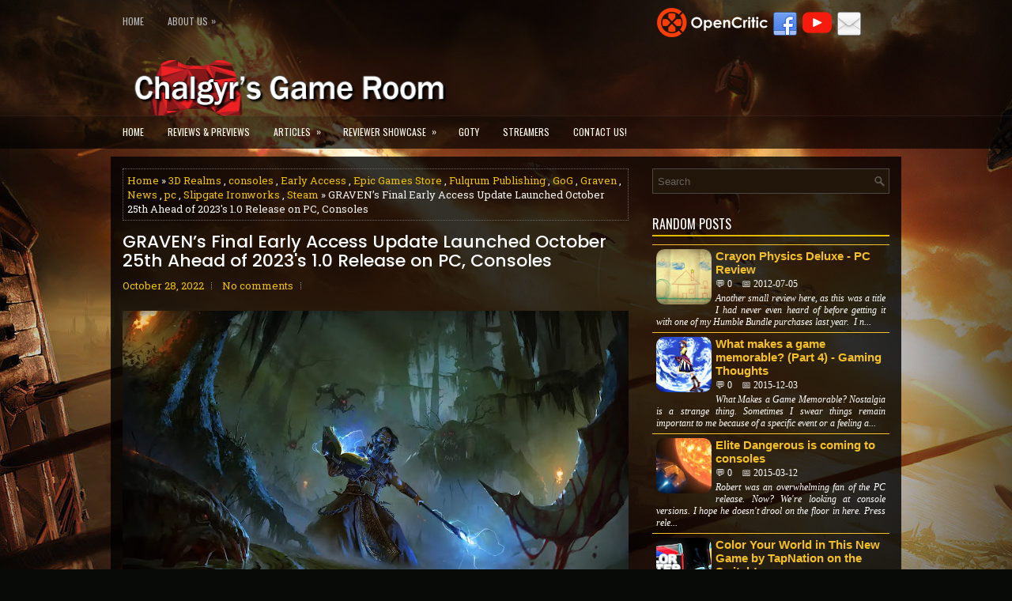

--- FILE ---
content_type: text/javascript; charset=UTF-8
request_url: https://www.chalgyr.com/feeds/posts/summary/-/Early%20Access?alt=json-in-script&orderby=updated&max-results=0&callback=randomRelatedIndex
body_size: 81887
content:
// API callback
randomRelatedIndex({"version":"1.0","encoding":"UTF-8","feed":{"xmlns":"http://www.w3.org/2005/Atom","xmlns$openSearch":"http://a9.com/-/spec/opensearchrss/1.0/","xmlns$blogger":"http://schemas.google.com/blogger/2008","xmlns$georss":"http://www.georss.org/georss","xmlns$gd":"http://schemas.google.com/g/2005","xmlns$thr":"http://purl.org/syndication/thread/1.0","id":{"$t":"tag:blogger.com,1999:blog-1598877299622973005"},"updated":{"$t":"2026-01-18T09:04:27.472-05:00"},"category":[{"term":"review"},{"term":"pc"},{"term":"News"},{"term":"CGRreview"},{"term":"console"},{"term":"PS4"},{"term":"Nintendo Switch"},{"term":"playstation"},{"term":"PlayStation 4"},{"term":"sony"},{"term":"rpg"},{"term":"News and Previews"},{"term":"Xbox One"},{"term":"Steam"},{"term":"PC (Steam)"},{"term":"nintendo"},{"term":"XB1"},{"term":"Switch"},{"term":"PlayStation 5"},{"term":"xbox"},{"term":"Sony PlayStation 4"},{"term":"microsoft"},{"term":"action"},{"term":"PC Review"},{"term":"Adventure"},{"term":"Gaming Thoughts"},{"term":"preview"},{"term":"Xbox Series X|S"},{"term":"simulation"},{"term":"MS"},{"term":"Microsoft Xbox One"},{"term":"PS5"},{"term":"NIS America"},{"term":"strategy"},{"term":"CGRpreview"},{"term":"Sony PlayStation 3"},{"term":"Retro Reflections"},{"term":"PS3 Review"},{"term":"video game"},{"term":"video games"},{"term":"Early Access"},{"term":"puzzle"},{"term":"video"},{"term":"ps3"},{"term":"Xbox 360 Review"},{"term":"nintendo 3ds"},{"term":"Roguelike"},{"term":"game"},{"term":"psn"},{"term":"VR"},{"term":"Idea Factory International"},{"term":"Microsoft Xbox 360"},{"term":"PS4 Review"},{"term":"Platformer"},{"term":"square enix"},{"term":"NISA"},{"term":"Aksys Games"},{"term":"PQube"},{"term":"Action RPG"},{"term":"JRPG"},{"term":"Hardware Review"},{"term":"Survival"},{"term":"Memorable Music in Gaming"},{"term":"Sony PlayStation Vita"},{"term":"Telltale Games"},{"term":"Open World"},{"term":"Virtual Reality"},{"term":"Xseed Games"},{"term":"Epic Games Store"},{"term":"indie"},{"term":"Roguelite"},{"term":"Oculus"},{"term":"Oculus Rift"},{"term":"Jaggy's Corner"},{"term":"XBSX"},{"term":"capcom"},{"term":"Action adventure"},{"term":"Visual Novel"},{"term":"Compile Heart"},{"term":"Playstation Network Review"},{"term":"playstation 3"},{"term":"Arc System Works"},{"term":"horror"},{"term":"Ubisoft"},{"term":"sega"},{"term":"Dungeon Crawler"},{"term":"Focus Home Interactive"},{"term":"vita"},{"term":"Turned Based Strategy"},{"term":"GoG"},{"term":"Untold Tales"},{"term":"blog"},{"term":"City Builder"},{"term":"Koei Tecmo America"},{"term":"fps"},{"term":"Shooter"},{"term":"atlus"},{"term":"idea factory"},{"term":"CGRretro"},{"term":"Jagtress"},{"term":"Koei Tecmo Games"},{"term":"PlayStation Vita"},{"term":"3ds"},{"term":"Sony PlayStation Network"},{"term":"Tabletop and Board Games Review"},{"term":"Nippon Ichi Software"},{"term":"PS Vita Review"},{"term":"retro"},{"term":"Mac"},{"term":"sports"},{"term":"PlayStation 4|5"},{"term":"arcade"},{"term":"Xbox 360"},{"term":"kickstarter"},{"term":"Metroidvania"},{"term":"DLC"},{"term":"Ultimate Games S.A."},{"term":"Xbox One Review"},{"term":"playstation 2"},{"term":"Bandai Namco Entertainment"},{"term":"Dear Villagers"},{"term":"QubicGames"},{"term":"contest"},{"term":"trailer"},{"term":"Electronic Arts"},{"term":"First Person Shooter"},{"term":"Freedom Games"},{"term":"3DS Review"},{"term":"Bandai Namco Games"},{"term":"Co-op"},{"term":"PS2"},{"term":"Hack \u0026 Slash"},{"term":"PSV"},{"term":"Sony PlayStation 5"},{"term":"gaming"},{"term":"multiplayer"},{"term":"Nacon"},{"term":"iOS"},{"term":"Frogwares"},{"term":"GotY"},{"term":"Memorable Music"},{"term":"Nintendo Wii U"},{"term":"E3"},{"term":"RTS"},{"term":"Spike Chunsoft"},{"term":"consoles"},{"term":"demo"},{"term":"ea"},{"term":"Movie Review"},{"term":"Paradox Interactive"},{"term":"Racing"},{"term":"anime"},{"term":"Bandai Namco"},{"term":"Fighting Game"},{"term":"Gust"},{"term":"mmo"},{"term":"opinion"},{"term":"Omega Force"},{"term":"Slitherine Ltd"},{"term":"XSEED"},{"term":"Activision"},{"term":"Bigben Interactive"},{"term":"Daedalic Entertainment"},{"term":"Marvelous USA"},{"term":"THQ Nordic"},{"term":"Xbox Series X"},{"term":"hardware"},{"term":"warhammer"},{"term":"CGRhardware"},{"term":"Deep Silver"},{"term":"PC Preview"},{"term":"Play Time"},{"term":"Beat 'Em Up"},{"term":"Brawler"},{"term":"Gaming News"},{"term":"NIS America Inc."},{"term":"Nihon Falcom"},{"term":"Month in Review"},{"term":"ZEN Studios"},{"term":"sci-fi"},{"term":"Deck builder"},{"term":"Koei Tecmo"},{"term":"NIS"},{"term":"games"},{"term":"Bullet Hell"},{"term":"Coop"},{"term":"Degica"},{"term":"Devolver Digital"},{"term":"Iceberg Interactive"},{"term":"Mobile"},{"term":"PQube Limited"},{"term":"Rebellion"},{"term":"Soulslike"},{"term":"Tower Defense"},{"term":"Turn-based"},{"term":"Versus Evil"},{"term":"bioware"},{"term":"iPad Review"},{"term":"2K Games"},{"term":"Atari"},{"term":"Bandai Namco Entertainment America"},{"term":"DotEmu"},{"term":"First Person"},{"term":"Merge Games"},{"term":"Playism"},{"term":"Real Time Strategy"},{"term":"Sandbox"},{"term":"Single Player"},{"term":"holiday"},{"term":"tactics"},{"term":"third person shooter"},{"term":"2D Platformer"},{"term":"Beeps and Beers"},{"term":"Dungeons \u0026 Dragons"},{"term":"PQube Games"},{"term":"Shoot 'Em Up"},{"term":"Survival Horror"},{"term":"Tabletop"},{"term":"Week in Review"},{"term":"Wizards of the Coast"},{"term":"classic"},{"term":"mass effect 3"},{"term":"Android"},{"term":"KISS ltd"},{"term":"Nintendo Switch™"},{"term":"Sony PlayStation"},{"term":"playstation plus"},{"term":"release"},{"term":"11 Bit Studios"},{"term":"Detective"},{"term":"Eastasiasoft"},{"term":"Games of"},{"term":"NES"},{"term":"PS Vita"},{"term":"Team Ninja"},{"term":"Exploration"},{"term":"Game of the Year"},{"term":"Marvelous"},{"term":"Microsoft Game Studios"},{"term":"Nintendo Wii Review"},{"term":"SRPG"},{"term":"Tactical"},{"term":"XB1 Review"},{"term":"basketball"},{"term":"football"},{"term":"game review"},{"term":"screenshots"},{"term":"Blowfish Studios"},{"term":"Cozy"},{"term":"EA Sports"},{"term":"Epic Games"},{"term":"Ghostlight LTD"},{"term":"Inti Creates"},{"term":"Pathfinder"},{"term":"Release Information"},{"term":"Strategy RPG"},{"term":"Tecmo KOEI"},{"term":"Toplitz Productions"},{"term":"Turn-based strategy"},{"term":"Utomik"},{"term":"Wii U"},{"term":"Wii U Review"},{"term":"fighting"},{"term":"1C Entertainment"},{"term":"Action Platformer"},{"term":"Board Games"},{"term":"Curve Digital"},{"term":"Deckbuilder"},{"term":"Fatshark"},{"term":"Free to Play"},{"term":"From Software"},{"term":"Indie game"},{"term":"Kasedo Games"},{"term":"Microsoft Xbox Series X"},{"term":"Mystery"},{"term":"NeocoreGames"},{"term":"PlayStation®5"},{"term":"Rocket League"},{"term":"Simulator"},{"term":"christmas"},{"term":"marvel"},{"term":"playstation network"},{"term":"Black Shell Media"},{"term":"Bungie"},{"term":"CD Projekt Red"},{"term":"Games of the Year"},{"term":"Headup Games"},{"term":"Microsoft Xbox"},{"term":"PSP Review"},{"term":"PSVR"},{"term":"Psychological Horror"},{"term":"Square Enix Collective"},{"term":"TBT"},{"term":"Techland"},{"term":"Versus"},{"term":"Visual Concepts"},{"term":"Wii Review"},{"term":"Xbox Live"},{"term":"pinball"},{"term":"Action game"},{"term":"Bethesda Softworks"},{"term":"CCG"},{"term":"Cyanide Studio"},{"term":"Dinosaur Polo Club"},{"term":"Final Fantasy XIII-2"},{"term":"Gamescom"},{"term":"Guild Wars 2"},{"term":"Harebrained Schemes"},{"term":"Holidays"},{"term":"Lovecraftian"},{"term":"Madden 13"},{"term":"Otomate"},{"term":"Paizo"},{"term":"Point and Click Adventure"},{"term":"Puzzle adventure"},{"term":"Tactical RPG"},{"term":"Touhou"},{"term":"Turned Based Combat"},{"term":"fantasy"},{"term":"final fantasy"},{"term":"mass effect"},{"term":"nfl"},{"term":"nintendo wii"},{"term":"tinyBuild"},{"term":"war"},{"term":"3D platformer"},{"term":"4X Strategy"},{"term":"Adventure Game"},{"term":"Adventure RPG"},{"term":"Collectible Card Game"},{"term":"Frontier Developments"},{"term":"Goblinz Publishing"},{"term":"Hack and Slash"},{"term":"Interview"},{"term":"Magic: The Gathering"},{"term":"Mini Motorways"},{"term":"Old School"},{"term":"Saber Interactive"},{"term":"Side-Scrolling"},{"term":"Steam Next Fest"},{"term":"Warner Bros. Interactive Entertainment"},{"term":"Xbox Series S"},{"term":"casual"},{"term":"chalgyr's game room"},{"term":"download"},{"term":"neverwinter nights"},{"term":"reflections"},{"term":"reviews"},{"term":"3D Realms"},{"term":"505 Games"},{"term":"Arenanet"},{"term":"Base Building"},{"term":"Bloober Team"},{"term":"D3Publisher"},{"term":"Dragon Quest"},{"term":"Experience Inc."},{"term":"Farming simulator"},{"term":"InXile Entertainment"},{"term":"Kadokawa Games"},{"term":"Konami"},{"term":"Maximum Games"},{"term":"Move"},{"term":"Namco Bandai"},{"term":"Nintendo Switch 2"},{"term":"Otaku Gaming"},{"term":"Otome Game"},{"term":"PlayStation®4"},{"term":"Puzzle Game"},{"term":"Switch Review"},{"term":"Team17"},{"term":"Twin Stick"},{"term":"combat"},{"term":"ipad"},{"term":"mario"},{"term":"online"},{"term":"rpg maker"},{"term":"sale"},{"term":"2013"},{"term":"2015"},{"term":"2D Action"},{"term":"2D side scroller"},{"term":"360"},{"term":"ARPG"},{"term":"Adglobe"},{"term":"Another Indie"},{"term":"Atelier Series"},{"term":"CGRtabletop"},{"term":"CRPG"},{"term":"Dark Souls III"},{"term":"Destiny 2"},{"term":"Doom"},{"term":"FURYU Corporation"},{"term":"Forever Skies"},{"term":"Games of the Decade"},{"term":"Hasbro"},{"term":"IMGN.PRO"},{"term":"KEMCO"},{"term":"MUD"},{"term":"Marvelous Inc."},{"term":"Mugen Souls Z"},{"term":"NIS America Inc"},{"term":"PlayStation 5|4"},{"term":"Puzzle Platformer"},{"term":"Rising Star Games"},{"term":"Software"},{"term":"Soulsborne"},{"term":"Square Enix Inc."},{"term":"Sunday Bites"},{"term":"System Era Softworks"},{"term":"Tabletop and Board Games"},{"term":"Tamsoft"},{"term":"Total War: Three Kingdoms"},{"term":"Warhammer 40k"},{"term":"blizzard"},{"term":"digitally downloaded"},{"term":"expansion"},{"term":"free"},{"term":"iPhone Review"},{"term":"kingdoms of the lost"},{"term":"mortal kombat"},{"term":"music"},{"term":"world of warcraft"},{"term":"2020"},{"term":"2K"},{"term":"343 Industries"},{"term":"AMPLITUDE Studios"},{"term":"ARTE"},{"term":"Action shooter"},{"term":"All in! Games"},{"term":"Armello"},{"term":"Atmospheric Horror"},{"term":"Binary Haze Interactive"},{"term":"Blizzard Entertainment"},{"term":"CGReview"},{"term":"Call of Duty"},{"term":"Colony Builder"},{"term":"Creative Assembly"},{"term":"Cyberpunk"},{"term":"Dark Fantasy"},{"term":"Far From Home"},{"term":"Farming Simulation"},{"term":"League of Geeks"},{"term":"Live Wire"},{"term":"MMORPG"},{"term":"Mech"},{"term":"Ninja Division"},{"term":"Nioh"},{"term":"Phoenixx Inc."},{"term":"Plug In Digital"},{"term":"RPG Maker VX Ace"},{"term":"Sekai Project"},{"term":"Spiders"},{"term":"Team17 Digital Ltd"},{"term":"Tesoro"},{"term":"The Sinking City"},{"term":"Tomb Raider"},{"term":"Total War"},{"term":"VARSAV Game Studios"},{"term":"Warhammer 40"},{"term":"Warhammer: End Times - Vermintide"},{"term":"computer"},{"term":"god of war"},{"term":"independence day"},{"term":"nba"},{"term":"psp"},{"term":"thanksgiving"},{"term":"zombies"},{"term":"2016"},{"term":"2025"},{"term":"2K Sports"},{"term":"3D"},{"term":"3D action"},{"term":"Acquire"},{"term":"Astroneer"},{"term":"Awards"},{"term":"Better With a Partner"},{"term":"Corecell Technology"},{"term":"D\u0026D"},{"term":"Dead or Alive 5"},{"term":"Digital Extremes"},{"term":"E3 2014"},{"term":"Falcom"},{"term":"Feral Interactive"},{"term":"Funcom"},{"term":"GotY 2025"},{"term":"H.P. Lovecraft"},{"term":"Hyperdimension Neptunia"},{"term":"Kalypso Media"},{"term":"Kingdoms of Amalur: Reckoning"},{"term":"Larian Studios"},{"term":"Leikir Studio"},{"term":"Management Sim"},{"term":"Megadimension Neptunia­ VII"},{"term":"Modus Games"},{"term":"Monster Hunter"},{"term":"Nakana.io"},{"term":"PS5 Review"},{"term":"Psyonix"},{"term":"PvP"},{"term":"Racing game"},{"term":"Ravenage Games"},{"term":"Ripstone"},{"term":"SNK Corporation"},{"term":"Sega Genesis"},{"term":"Sengoku Dynasty"},{"term":"Sherlock Holmes The Awakened"},{"term":"Simulation Game"},{"term":"Sony PlayStation Portable"},{"term":"Sword Coast Legends"},{"term":"THQ"},{"term":"Tales of Berseria"},{"term":"The Legend of Zelda"},{"term":"Valve"},{"term":"XBXS"},{"term":"XBX|S"},{"term":"YummyYummyTummy"},{"term":"demon's souls"},{"term":"halo"},{"term":"iPhone"},{"term":"kotl"},{"term":"movie"},{"term":"platforming"},{"term":"potato sack"},{"term":"skyrim"},{"term":"weekend"},{"term":"xbox live gold"},{"term":"2D Adventure"},{"term":"4th of July"},{"term":"Apogee Entertainment"},{"term":"Assassin's Creed 3"},{"term":"Attack on Titan"},{"term":"BATTLETECH"},{"term":"CI Games"},{"term":"Caracal Games"},{"term":"Codemasters"},{"term":"Critical Games"},{"term":"Danganronpa"},{"term":"Diablo III"},{"term":"Digital Tribe"},{"term":"Dragon Ball Xenoverse"},{"term":"Dragon's Dogma"},{"term":"Elite Dangerous"},{"term":"Epic Game Store"},{"term":"Epopeia Games"},{"term":"Fire Emblem Awakening"},{"term":"Games Workshop"},{"term":"Gears of War 4"},{"term":"Grand Kingdom"},{"term":"Guardian Cross"},{"term":"Hooded Horse"},{"term":"Hyperdevotion Noire: Goddess Black Heart"},{"term":"Inc."},{"term":"Klabater"},{"term":"Local Multiplayer"},{"term":"MAGES"},{"term":"Management Game"},{"term":"Moss"},{"term":"Narrative Adventure"},{"term":"Oculus Touch"},{"term":"Operation Abyss: New Tokyo Legacy"},{"term":"Owlcat Games"},{"term":"PC (Epic)"},{"term":"PDP"},{"term":"Persona 4 Golden"},{"term":"Pinball FX"},{"term":"Prideful Sloth"},{"term":"Raw Fury"},{"term":"Samurai Warriors 4-II"},{"term":"Shadows of Esteren"},{"term":"Shovel Knight"},{"term":"Shuto Con"},{"term":"Shuto Con 2018"},{"term":"Sony Interactive Entertainment"},{"term":"Star Overdrive"},{"term":"Stealth"},{"term":"SteelSeries"},{"term":"Stoic"},{"term":"The Splatters"},{"term":"The Walking Dead"},{"term":"The Witcher 3: Wild Hunt"},{"term":"Uncharted"},{"term":"Unties Games"},{"term":"Warhammer Chaosbane"},{"term":"Ysbryd Games"},{"term":"action puzzle game"},{"term":"deal"},{"term":"fighter"},{"term":"first-person shooter"},{"term":"halloween"},{"term":"humble bundle"},{"term":"madden"},{"term":"management"},{"term":"mass effect 2"},{"term":"party game"},{"term":"playstaion 3"},{"term":"rhythm"},{"term":"roleplaying"},{"term":"space"},{"term":"2012"},{"term":"2D"},{"term":"A Crowd of Monsters"},{"term":"Action Horror"},{"term":"Anime Review"},{"term":"Anniversary"},{"term":"Atelier"},{"term":"Baldur's Gate"},{"term":"Bandai Namco Entertainment America Inc."},{"term":"Bandai Namco Entertainment Inc."},{"term":"Black Lab Games"},{"term":"Black the Fall"},{"term":"CGRsoftware"},{"term":"Cat Quest II"},{"term":"Chernobylite"},{"term":"Comic Con"},{"term":"CrazyLabs"},{"term":"D3 Publisher"},{"term":"DONTNOD Entertainment"},{"term":"Dating Sim"},{"term":"Deck 13"},{"term":"Deck13"},{"term":"Defiant Development"},{"term":"Destiny"},{"term":"Double Dragon: Neon"},{"term":"Dragon Ball Xenoverse 2"},{"term":"Dragon Quest Builders 2"},{"term":"DrinkBox Studios"},{"term":"EastAsiaSoft Limited"},{"term":"EcoGnomix"},{"term":"Eko Software"},{"term":"Ender Lilies: Quietus of the Knights"},{"term":"Fantasy Adventure"},{"term":"Felistella"},{"term":"Focus Entertainment"},{"term":"FromSoftware Inc"},{"term":"FuRyu"},{"term":"Games of the Year 2020"},{"term":"Games of the Year 2021"},{"term":"Halo 5: Guardians"},{"term":"Hi-Rez Studios"},{"term":"Horror Adventure"},{"term":"Hyperdimension Neptunia Re;Birth2: Sisters Generation"},{"term":"Irox Games"},{"term":"Kalypso"},{"term":"Kholat"},{"term":"Leonardo Interactive"},{"term":"Linux"},{"term":"Little Green Men Games"},{"term":"Madden 25"},{"term":"Magic 2014 - Duels of the Planeswalkers"},{"term":"Massive Multiplayer Online"},{"term":"Meta Quest"},{"term":"Metaroot"},{"term":"Motor City Comic Con"},{"term":"Musou"},{"term":"NBA 2K16"},{"term":"Naughty Dog"},{"term":"Neptunia"},{"term":"Obsidian Entertainment"},{"term":"Planescape: Torment"},{"term":"PlatinumGames"},{"term":"PopCap Games"},{"term":"Project X Zone"},{"term":"Record of Agarest War Zero"},{"term":"Rogue-lite"},{"term":"SCEA"},{"term":"SEGA of America"},{"term":"Sand Sailor Studio"},{"term":"Sands of Aura"},{"term":"Satisfactory"},{"term":"Series"},{"term":"Shenmue"},{"term":"Shenmue I \u0026 II"},{"term":"Shiro Games"},{"term":"Side-scroller"},{"term":"Ska Studios"},{"term":"Slipgate Ironworks"},{"term":"Spike Chunsoft Co."},{"term":"Stainless Games"},{"term":"Star Wars"},{"term":"Story"},{"term":"Stunlock Studios"},{"term":"Superkami"},{"term":"Take-Two Interactive Software"},{"term":"Tales of"},{"term":"The Forbidden Arts"},{"term":"The Gentlebros"},{"term":"The Last of Us"},{"term":"The Legend of Heroes: Trails of Cold Steel II"},{"term":"The Odd Gentlemen"},{"term":"Traveller's Tales"},{"term":"Tribute Games"},{"term":"Triumph Studios"},{"term":"Turned Based RPG"},{"term":"Two Tribes"},{"term":"War for the Overworld"},{"term":"Wired Productions"},{"term":"Xbox Game Pass"},{"term":"Yacht Club Games"},{"term":"Yakuza Series"},{"term":"Ys"},{"term":"Zen Pinball"},{"term":"amazon"},{"term":"bethesda"},{"term":"bitComposer Games"},{"term":"castlevania"},{"term":"colony sim"},{"term":"controller"},{"term":"cosplay"},{"term":"detective thriller"},{"term":"discount"},{"term":"fatal frame"},{"term":"final fantasy VII"},{"term":"gamestop"},{"term":"isometric"},{"term":"medieval"},{"term":"steampunk"},{"term":"turn-based combat"},{"term":"twitter"},{"term":"wii"},{"term":"zelda"},{"term":"10tons Ltd"},{"term":"1C Company"},{"term":"2017"},{"term":"3D adventure"},{"term":"8-Bit Adventures 2"},{"term":"Apple Arcade"},{"term":"Arcade Shooter"},{"term":"Armored Core VI Fires of Rubicon"},{"term":"Asmodee Digital"},{"term":"Assassin's Creed III"},{"term":"Atelier Sophie: The Alchemist of the Mysterious Book"},{"term":"Banner Saga 2"},{"term":"Batman"},{"term":"Bee Simulator: The Hive"},{"term":"Beta"},{"term":"Bigmoon Entertainment"},{"term":"Black Forest Games"},{"term":"Blackguards 2"},{"term":"Bound by Flame"},{"term":"Bright Memory: Infinite"},{"term":"Brightrock Games"},{"term":"Builder"},{"term":"CGPreview"},{"term":"Call of Duty: Black Ops 2"},{"term":"Charity"},{"term":"Chashu Entertainment"},{"term":"Corpse Party"},{"term":"Criminal Girls 2: Party Favors"},{"term":"Cryponia"},{"term":"Crystal Dynamics"},{"term":"Crytek"},{"term":"Cute"},{"term":"Cyanide Studios"},{"term":"Cyberpunk 2077"},{"term":"Dark Souls II"},{"term":"Dolores Entertainment"},{"term":"EA Tiburon"},{"term":"Eidos Interactive"},{"term":"Elder Games"},{"term":"Escape Room"},{"term":"Evolve"},{"term":"Factory Builder"},{"term":"Fairy Fencer F: Advent Dark Force"},{"term":"Fallen Legion"},{"term":"Fatbot Games"},{"term":"Fellow Traveller"},{"term":"Final Fantasy X"},{"term":"Fire Emblem"},{"term":"Fulqrum Publishing"},{"term":"Gaijin Entertainment"},{"term":"Game of the Year 2018"},{"term":"Gamera Games"},{"term":"Games Incubator"},{"term":"Games of the Year 2022"},{"term":"Genshin Impact"},{"term":"Good Old Games"},{"term":"GotY 2018"},{"term":"Graphic Icon"},{"term":"HTC Vive"},{"term":"Haemimont Games"},{"term":"Holstin"},{"term":"IDEA FACTORY\/COMPILE HEART"},{"term":"Icewind Dale"},{"term":"Id Software"},{"term":"Ironward"},{"term":"John Madden"},{"term":"Kid Icarus: Uprising"},{"term":"Kill la Kill IF"},{"term":"KotL - Summoner"},{"term":"Kylotonn"},{"term":"LGBTQ+"},{"term":"Leonard Menchiari"},{"term":"Level-Up"},{"term":"Limited Run Games"},{"term":"Magic: The gathering - Duels of the Planeswalkers 2013"},{"term":"Marvel Heroes Omega"},{"term":"Marvel: War of Heroes"},{"term":"Mega Cat Studios"},{"term":"Memorable Games"},{"term":"Metroidvania-ish"},{"term":"Microids"},{"term":"Microsoft Studios"},{"term":"Midgar Studio"},{"term":"Minecraft"},{"term":"Mionix"},{"term":"Murder Mystery"},{"term":"NHL 17"},{"term":"Ni No Kuni"},{"term":"Nights of Azure"},{"term":"Nobunaga's Ambition: Sphere of Influence"},{"term":"Nordic Games"},{"term":"One Lonely Outpost"},{"term":"Online Multiplayer"},{"term":"Orcs Must Die 2"},{"term":"PC (Epic Game Store)"},{"term":"Paradox"},{"term":"Perfect World Entertainment"},{"term":"Performance Designed Products"},{"term":"Pinball FX3"},{"term":"PlayWay S.A."},{"term":"Playstation VR"},{"term":"Prince of Persia: The Lost Crown"},{"term":"Rage of Bahamut"},{"term":"Robert"},{"term":"Rogue Lords"},{"term":"Roguebook"},{"term":"Romance of the Three Kingdoms XIII"},{"term":"SCUF"},{"term":"SHUMP"},{"term":"SNK"},{"term":"Sega Genesis Classics"},{"term":"Sherlock Holmes Chapter One"},{"term":"Sierra"},{"term":"Sinner: Sacrifice for Redemption"},{"term":"SkyBox Labs"},{"term":"Sniper Elite 4"},{"term":"Soldak Entertainment"},{"term":"Sony Computer Entertainment America"},{"term":"Sony PlayStation 2"},{"term":"Spiral Up Games"},{"term":"Square Enix Ltd."},{"term":"StarCraft 2"},{"term":"Stardock Entertainment"},{"term":"Steam Deck"},{"term":"Street Fighter"},{"term":"SuperMassive Games"},{"term":"TMNT"},{"term":"TT Games"},{"term":"Tecmo Koei America"},{"term":"Tekken 7"},{"term":"Tekken 8"},{"term":"Tennis"},{"term":"The Behemoth"},{"term":"The Farm 51"},{"term":"The Golf Club"},{"term":"The Wolf Among Us"},{"term":"Thriller"},{"term":"Throwback Thursday"},{"term":"Tindalos Interactive"},{"term":"Top 10"},{"term":"Top Down Shooter"},{"term":"Top Video Game Logos"},{"term":"Touhou Genso Wanderer"},{"term":"Tripwire Interactive"},{"term":"Turn-based RPG"},{"term":"Turtle Beach"},{"term":"Twin Stick Shooter"},{"term":"Twitch"},{"term":"Ubisoft Montreal"},{"term":"Utawarerumono"},{"term":"Vanillaware"},{"term":"Vermintide 2"},{"term":"Voodoo"},{"term":"Wo Long: Fallen Dynasty"},{"term":"Wrestling"},{"term":"XBlaze Code: Embryo"},{"term":"Xbox X|S"},{"term":"Ys Series"},{"term":"Yuke's"},{"term":"astragon Entertainment GmbH"},{"term":"couch co-op"},{"term":"dragon"},{"term":"eSports"},{"term":"giveaway"},{"term":"golf"},{"term":"htoL#NiQ: The Firefly Diary"},{"term":"keymailer.co"},{"term":"magic"},{"term":"national football league"},{"term":"pixel art"},{"term":"plus"},{"term":"record of agarest war 2"},{"term":"rogue-like"},{"term":"role-playing"},{"term":"rumors"},{"term":"shmup"},{"term":"stillalive studios"},{"term":"turn-based JRPG"},{"term":"2014"},{"term":"30 Birds"},{"term":"360 Review"},{"term":"4A Games"},{"term":"ACQUIRE Corp"},{"term":"Abbey Games"},{"term":"Abonico Game Works"},{"term":"Abstraction Games"},{"term":"Achilles: Legends Untold"},{"term":"Aerosoft"},{"term":"Amnesia: Memories"},{"term":"Amstrad CPC 6128"},{"term":"Antihero"},{"term":"Apple iOS"},{"term":"April 2017"},{"term":"Arcade Action"},{"term":"Arcane Wonders"},{"term":"Archmage Labs"},{"term":"Ark: Survival Evolved"},{"term":"Armor Games Studios"},{"term":"Artefacts Studio"},{"term":"Aspyr"},{"term":"Atelier Firis: The Alchemist and the Mysterious Journey"},{"term":"Atelier Ryza: Ever Darkness \u0026 the Secret Hideout"},{"term":"BBG Entertainment GmbH"},{"term":"Battalion 1944"},{"term":"Battlefleet Gothic: Armada"},{"term":"Battlestar Galactica Deadlock"},{"term":"Behaviour Interactive"},{"term":"Big Ant Studios"},{"term":"Biggest Surprise"},{"term":"Birthdays the Beginning"},{"term":"Blaster Master Zero"},{"term":"Bloodborne"},{"term":"Brace Yourself Games"},{"term":"Broken Sword: Shadow of the Templars"},{"term":"Building Simulator"},{"term":"Bulwark Studios"},{"term":"Business Goose"},{"term":"CGR"},{"term":"Canada Day"},{"term":"Caravan SandWitch"},{"term":"Catherine: Full Body"},{"term":"Code Vein"},{"term":"Columns"},{"term":"Contra"},{"term":"CookieDev"},{"term":"Cooperative"},{"term":"Cornfox \u0026 Bros."},{"term":"Coromon"},{"term":"Crate Entertainment"},{"term":"Criminal Girls: Invite Only"},{"term":"CrossCode"},{"term":"Crumbling World"},{"term":"Crunchy Leaf Games"},{"term":"DC"},{"term":"Danganronpa Another Episode: Ultra Despair Girls"},{"term":"Dapper Penguin Studios"},{"term":"Dark Deity"},{"term":"Dark Point Games"},{"term":"Dark Rose Valkyrie"},{"term":"Dark Star"},{"term":"Darksiders"},{"term":"Deathtrap"},{"term":"Deception IV: The Nightmare Princess"},{"term":"Demons Age"},{"term":"Design Factory"},{"term":"Destructive Creations"},{"term":"Diablo 3"},{"term":"Dice"},{"term":"Disgaea"},{"term":"Disgaea 4: A Promise Revisited"},{"term":"Disgaea 5: Alliance of Vengeance"},{"term":"Double Dragon"},{"term":"Double Fine Productions"},{"term":"Dragon Age: Inquisition"},{"term":"Dragon Ball Z Budokai HD Collection"},{"term":"Dragon Quest Builders"},{"term":"Dragon's Dogma 2"},{"term":"Dreamhack"},{"term":"Dreamscaper"},{"term":"Drill Core"},{"term":"Dying Light"},{"term":"Dying Light 2: Stay Human"},{"term":"EA Canada"},{"term":"EA Vancouver"},{"term":"ENDER MAGNOLIA: Bloom in the Mist"},{"term":"Edge of Eternity"},{"term":"Egosoft"},{"term":"Elden Ring"},{"term":"Epic NPC Man Nice Day For Fishing"},{"term":"Event"},{"term":"Extra Life"},{"term":"FPS Creator Reloaded"},{"term":"Fairy Fencer F"},{"term":"Famicom"},{"term":"Family"},{"term":"Final Fantasy Type-0 HD"},{"term":"Firesquid Games"},{"term":"Fishing Cactus"},{"term":"Flight Simulation"},{"term":"Flying Wild Hog"},{"term":"Free Range Games"},{"term":"Frozenbyte"},{"term":"Galactic Glitch"},{"term":"GameMill Entertainment"},{"term":"Gataela"},{"term":"Gazillion Entertainment"},{"term":"Gearbox Software"},{"term":"GotY 2021"},{"term":"Grand Theft Auto V"},{"term":"GrisGris"},{"term":"Guilty Gear Xrd -REVELATOR-"},{"term":"Guilty Gear Xrd -SIGN-"},{"term":"Gunfire Games"},{"term":"HB Studios"},{"term":"HPL:Nyarlathotep Rising"},{"term":"Half-Life"},{"term":"Halo: The Master Chief Collection"},{"term":"Happy Canada Day"},{"term":"Heavy Rain"},{"term":"HeroCraft"},{"term":"HeroCraft PC"},{"term":"Holidays!"},{"term":"Hotline Miami"},{"term":"Hyperdimension Neptunia U: Action Unleashed"},{"term":"IDEA FACTORY\/DESIGN FACTORY"},{"term":"IllFonic"},{"term":"Insomniac Games"},{"term":"Invader Studios"},{"term":"Isometric RPG"},{"term":"Itch.io"},{"term":"July 2017"},{"term":"June 2017"},{"term":"Kadokawa Corporation"},{"term":"Keen Games"},{"term":"Kepler Interactive"},{"term":"Kingston"},{"term":"Koch Media"},{"term":"LEGO Star Wars: The Force Awakens"},{"term":"Level 5"},{"term":"Level-5"},{"term":"Looter Shooter"},{"term":"MAGES Inc"},{"term":"MAGIX Software GmbH"},{"term":"MOBA"},{"term":"Mages of Mystralia"},{"term":"Maple Whispering Limited"},{"term":"Marvelous Games"},{"term":"Marvelous!"},{"term":"Mary Skelter 2"},{"term":"Mass Effect 1"},{"term":"Mastertronic"},{"term":"May 2017"},{"term":"MazM"},{"term":"MechRunner"},{"term":"MegaTagmension Blanc + Neptune VS Zombies"},{"term":"Merry Christmas"},{"term":"Meta Quest 2"},{"term":"Metal Slug Tactics"},{"term":"Microprose"},{"term":"Midboss"},{"term":"Might and Delight"},{"term":"Milestone S.r.l."},{"term":"Mind Zero"},{"term":"Mobile Gaming"},{"term":"MonkeyPaw Games"},{"term":"Monthly"},{"term":"Mullet MadJack"},{"term":"NES games"},{"term":"Namco Bandai Games"},{"term":"Narrative"},{"term":"NetherRealm Studios"},{"term":"Ni no Kuni II: Revenant Kingdom"},{"term":"Ni no Kuni: Wrath of the White Witch"},{"term":"Night Light Interactive"},{"term":"Nintendo Entertainment System"},{"term":"Nintendo of America"},{"term":"Nippon Ichi Software America"},{"term":"North Beach Games"},{"term":"Oculus Quest"},{"term":"Oh My Godheads"},{"term":"Omega Quintet"},{"term":"Outward"},{"term":"PSYCHO-PASS: Mandatory Happiness"},{"term":"Pandora: First Contact"},{"term":"Paragon"},{"term":"Path of Fury: Episode I"},{"term":"Pathfinder: Wrath of the Righteous"},{"term":"Perrin Brewing Company"},{"term":"Persona 4 Arena Ultimax"},{"term":"Persona 5"},{"term":"Persona 5 Royal"},{"term":"Phantom Breaker: Battle Grounds"},{"term":"Piranha Bytes"},{"term":"Plaion"},{"term":"Planet Coaster"},{"term":"Plants vs Zombies"},{"term":"PlayStack"},{"term":"Prime Matter"},{"term":"Project Nimbus"},{"term":"Project X Zone 2"},{"term":"RIVE"},{"term":"ROCKFISH Games"},{"term":"Rabbit \u0026 Bear Studios"},{"term":"Rainbow Moon"},{"term":"Rainbow Skies"},{"term":"Ram Ram Games"},{"term":"Red Barrels"},{"term":"Relaxation"},{"term":"Resident Evil"},{"term":"Resident Evil 7"},{"term":"Respawn Entertainment"},{"term":"Retro Reflection"},{"term":"Rocket Panda Games"},{"term":"Rodea the Sky Soldier"},{"term":"Roguelike Shooter"},{"term":"Ryu’s Office"},{"term":"SENRAN KAGURA SHINOVI VERSUS"},{"term":"SMITE"},{"term":"Samurai Warriors 4 Empires"},{"term":"Sandlot"},{"term":"Science Fiction"},{"term":"Sea of Stars"},{"term":"Shadows: Heretic Kingdoms"},{"term":"Sherlock Holmes: Chapter One"},{"term":"Shin Megami Tensei IV"},{"term":"Ship Graveyard Simulator 2"},{"term":"Shiro Unlimited"},{"term":"SideQuest Studios"},{"term":"Sierra Games"},{"term":"Silent Hill"},{"term":"Silent Hill 2"},{"term":"Simulation Racing"},{"term":"Single-Player"},{"term":"Software Review"},{"term":"Sonka"},{"term":"Spiders Studios"},{"term":"StarCraft"},{"term":"Starpoint Gemini 2"},{"term":"Steam VR"},{"term":"Stellaris"},{"term":"Steve Jackson Games"},{"term":"Stingbot Games"},{"term":"Stranger of Sword City"},{"term":"Stray Fawn Studio"},{"term":"Streets of Rage"},{"term":"Studio Wildcard"},{"term":"Styx: Master of Shadows"},{"term":"Sumo Digital"},{"term":"Sunny Syrup Studio"},{"term":"Super Dungeon Tactics"},{"term":"Super Splatters"},{"term":"Superdimension Neptune VS Sega Hard Girls"},{"term":"Survival game"},{"term":"Sword Art Online: Hollow Realization"},{"term":"TOMOKO"},{"term":"Taito Corporation"},{"term":"Tales of Vespiria"},{"term":"TapNation"},{"term":"Tetris Ultimate"},{"term":"The Arcade Crew"},{"term":"The Astronauts"},{"term":"The Bearded Ladies"},{"term":"The Council"},{"term":"The Game Awards 2025"},{"term":"The Sinking City 2"},{"term":"Third Person"},{"term":"Through the Woods"},{"term":"Titan Attacks!"},{"term":"To The Rescue!"},{"term":"Torment: Tides of Numenera"},{"term":"Torn Banner Studios"},{"term":"Torus Games"},{"term":"Touched by Grace"},{"term":"Trailers"},{"term":"Trillion: God of Destruction"},{"term":"UFO Interactive Games"},{"term":"Under Night In-Birth Exe: Late"},{"term":"Undermine"},{"term":"Utomik Reviews"},{"term":"Valthirian Arc: Hero School Story"},{"term":"VooFoo Studios"},{"term":"WSS Playground"},{"term":"Warframe"},{"term":"What makes a game memorable?"},{"term":"WhisperGames"},{"term":"Whispering Willows"},{"term":"Why Not AI"},{"term":"Xbox Series X\/S"},{"term":"Yomawari: Night Alone"},{"term":"Yonder: The Cloud Catcher Chronicles"},{"term":"Ys VIII: Lacrimosa of Dana"},{"term":"Zeboyd Games"},{"term":"Zombasite"},{"term":"Zombie"},{"term":"Zombie Cure Lab"},{"term":"action roguelike"},{"term":"age"},{"term":"angry birds"},{"term":"battlefield"},{"term":"best"},{"term":"blogger"},{"term":"building"},{"term":"bundle"},{"term":"comic"},{"term":"crafting"},{"term":"dead space"},{"term":"deals"},{"term":"dungeons"},{"term":"effect"},{"term":"elder scrolls"},{"term":"fallout"},{"term":"gamersgate"},{"term":"gears of war"},{"term":"ign"},{"term":"kombat"},{"term":"mass"},{"term":"mobile game"},{"term":"mortal"},{"term":"notes"},{"term":"open-world"},{"term":"party"},{"term":"playsation"},{"term":"pre-order"},{"term":"record"},{"term":"record of agarest war"},{"term":"remake"},{"term":"sim"},{"term":"snes"},{"term":"sonic"},{"term":"top 30"},{"term":"youtube"},{"term":"1byone"},{"term":"2011"},{"term":"2k8"},{"term":"34BigThings"},{"term":"3D beat'em up"},{"term":"5pb"},{"term":"5pb.\/Mages"},{"term":"7th Dragon III Code: VFD"},{"term":"8-bit"},{"term":"A King's Tale: Final Fantasy XV"},{"term":"A Rose in the Twilight"},{"term":"A2 Softworks"},{"term":"ACE COMBAT 7: Skies Unknown"},{"term":"AGM PLAYISM"},{"term":"ARVORE"},{"term":"Abyssal Arts Ltd."},{"term":"Action-RPG"},{"term":"AeternoBlade"},{"term":"AeternoBlade II"},{"term":"Afterburner Studios"},{"term":"Agarest: Generations of War Zero"},{"term":"Age of Mythology: Extended Edition"},{"term":"Akiba's Trip"},{"term":"Aldorlea Games"},{"term":"Alone in the Dark: Illumination"},{"term":"Alphadia Genesis"},{"term":"Amazon Luna"},{"term":"Andre Gareis"},{"term":"Android OS"},{"term":"Aniya Games Studio"},{"term":"Antigraviator"},{"term":"Apple"},{"term":"Arcadia Ales"},{"term":"Area 35 Inc."},{"term":"Arena"},{"term":"Arslan: The Warriors of Legend"},{"term":"Artdink"},{"term":"Arthouse"},{"term":"Asobo Studio"},{"term":"Aspire: Ina's Tale"},{"term":"Assassin's Creed Unity"},{"term":"Assault Android Cactus"},{"term":"Atelier Mimina"},{"term":"Atemly Games"},{"term":"Atlus USA"},{"term":"August 2016"},{"term":"Auroch Digital"},{"term":"Avalanche Studios"},{"term":"Awaken Realms"},{"term":"Axiom Verge"},{"term":"BATTLETECH - Heavy Metal"},{"term":"Baldur's Gate III"},{"term":"Banner Saga"},{"term":"Batterystaple Games"},{"term":"Battle Princess of Arcadias"},{"term":"Beacon Pines"},{"term":"Beamdog"},{"term":"Beat-'Em-Up"},{"term":"Bell's Brewery"},{"term":"Berserk and the Band of the Hawk"},{"term":"Besiege"},{"term":"Best Served Cold"},{"term":"Bethesda Game Studios"},{"term":"Big Bad Wolf"},{"term":"Big Helmet Heroes"},{"term":"BingoBell"},{"term":"Bionic Commando"},{"term":"Bioshock"},{"term":"Bitrich.info"},{"term":"Black Shamrock"},{"term":"BlazBlue: Chrono Phantasma EXTEND"},{"term":"Bloober Team SA"},{"term":"Blood Bowl 3"},{"term":"Bolvërk Games"},{"term":"Borealys Games"},{"term":"Boulder Dash 40th Anniversary"},{"term":"Bounty Battle"},{"term":"Bravely Default"},{"term":"Brawl"},{"term":"Brok the Investigator"},{"term":"Broken Pieces"},{"term":"Brotherwise Games"},{"term":"Buka Entertainment"},{"term":"Bulletstorm: Full Clip Edition"},{"term":"Butterscotch Shenanigans"},{"term":"Camel 101"},{"term":"Canadian"},{"term":"Card game"},{"term":"Casual Games"},{"term":"Cat Society"},{"term":"Catherine"},{"term":"Cattle Call"},{"term":"Cellar Door Games"},{"term":"Chaltire's Mediocre Blog"},{"term":"Chaosbane"},{"term":"Cherrymochi"},{"term":"Chibig"},{"term":"Child of Light"},{"term":"Choose your own adventure"},{"term":"Chromatic Games"},{"term":"Chronicles of Teddy: Harmony of Exidus"},{"term":"Chrono Trigger"},{"term":"City of the Shroud"},{"term":"Closed Beta"},{"term":"Cococucumber"},{"term":"Coffee Stain Studios"},{"term":"Colossal Order Ltd."},{"term":"Comedy"},{"term":"Comic Book"},{"term":"Comics"},{"term":"Comix Zone"},{"term":"Company of Heroes 3"},{"term":"Conan Exiles"},{"term":"Cosmic Star Heroine"},{"term":"Crank Goblin"},{"term":"Crazy Labs"},{"term":"Crescent Moon Games"},{"term":"Crime Simulator"},{"term":"Crusader Kings III"},{"term":"Crystar"},{"term":"Cybernetic Walrus"},{"term":"Cypronia"},{"term":"D3Publisher Inc."},{"term":"DESTINYbit"},{"term":"Dancing Dragon Games"},{"term":"Danganronpa 1•2 Reload"},{"term":"Danganronpa 2"},{"term":"Danganronpa 2: Goodbye Despair"},{"term":"Danganronpa: Trigger Happy Havoc"},{"term":"Dark Souls"},{"term":"Darksburg"},{"term":"Dauntless"},{"term":"Daydream: Forgotten Sorrow"},{"term":"Daylight Studios"},{"term":"Dead Cells"},{"term":"Dead Space 2"},{"term":"Dead Space 3"},{"term":"Dead or Alive 6"},{"term":"Detroit Lions"},{"term":"Devoured Studios"},{"term":"Dex"},{"term":"Diablo"},{"term":"Digimon Story Cyber Sleuth"},{"term":"Digital Eclipse"},{"term":"Disgaea 7: Vows of the Virtueless"},{"term":"Disney"},{"term":"Disney Interactive Studios"},{"term":"Dissident Logic"},{"term":"Divinity Original Sin 2"},{"term":"Dolmen"},{"term":"Don't Be Afraid 2"},{"term":"Double Damage Games"},{"term":"Dragon Ball FighterZ"},{"term":"Dragon Force"},{"term":"Dungeon Defenders: Awakened"},{"term":"Dungeon Inn"},{"term":"Dungeon Stars"},{"term":"Dusk Diver"},{"term":"Dust 514"},{"term":"Dynasty Warriors 8: Xtreme Legends Complete Edition"},{"term":"Dynasty Warriors: Gundam Reborn"},{"term":"E3 2016"},{"term":"E3 2016 - Games That Have Us Hyped"},{"term":"E3 2019"},{"term":"EA DICE"},{"term":"Earth Defense Force 6"},{"term":"Echo Generation"},{"term":"Ed-0: Zombie Uprising"},{"term":"Element Space"},{"term":"Elemental Monsters Online HD"},{"term":"Elminage Original"},{"term":"Ender Lilies"},{"term":"Ending"},{"term":"Eneida Games"},{"term":"Enterbrain"},{"term":"Episodic"},{"term":"Etrian Odyssey"},{"term":"Eugen Systems"},{"term":"EuroVideo Medien"},{"term":"Everdream Village"},{"term":"Exalted Studio"},{"term":"Examu"},{"term":"Exe Create Inc."},{"term":"Exordium Games"},{"term":"Eyemobi"},{"term":"F-Zero"},{"term":"Factory"},{"term":"Failbetter Games"},{"term":"Fallen Legion: Flames of Rebellion"},{"term":"Far Cry Primal"},{"term":"Farming"},{"term":"Fat Shark"},{"term":"Favorite"},{"term":"Final Fantasy 13-2"},{"term":"Final Fantasy III"},{"term":"Final Fantasy IV"},{"term":"Final Fantasy VIII"},{"term":"Final Fantasy XV"},{"term":"Firaxis Games"},{"term":"FireFly Studios"},{"term":"Fireshine Games"},{"term":"First Person Horror"},{"term":"Fortnite"},{"term":"Fourth of July"},{"term":"Frictional Games"},{"term":"Frima Studio"},{"term":"Frostpunk 2"},{"term":"Frozen District"},{"term":"Frozen Line"},{"term":"Furnace Games"},{"term":"FusionPlay"},{"term":"FuturLab"},{"term":"Gal Guardians: Servants of the Dark"},{"term":"Game Guide"},{"term":"Game of Thrones"},{"term":"GameCrafterTeam"},{"term":"GameTomo"},{"term":"Games Farm"},{"term":"Games of the Year 2017"},{"term":"Gas Station Simulator"},{"term":"Gataela: An Early-Victorian\/Steampunk RPG"},{"term":"Gaucho and the Grasslands"},{"term":"Gearbox Publishing"},{"term":"Gears of War: Ultimate Edition"},{"term":"Goat Gamez"},{"term":"Goblinz Studio"},{"term":"God of War: Ascension"},{"term":"God of Weapons"},{"term":"Golden Axe"},{"term":"Golem Gates"},{"term":"Google Play"},{"term":"Graven"},{"term":"GreedFall"},{"term":"Grim Dawn"},{"term":"Grimorio of Games"},{"term":"Guacamelee"},{"term":"Guilty Gear"},{"term":"GungHo Online Entertainment America"},{"term":"Gust Studios"},{"term":"Half-Life 2"},{"term":"Halo 4"},{"term":"Halo Wars 2"},{"term":"Halo: Anniversary"},{"term":"Hammer95 Studios"},{"term":"Hand of Fate"},{"term":"Happinet"},{"term":"Headset"},{"term":"Hermes Interactive"},{"term":"Homefront: The Revolution"},{"term":"Honor Among Thieves"},{"term":"Hyperdimension Neptunia Re;Birth1"},{"term":"Hyperdimension Neptunia Re;Birth3: V Generation"},{"term":"Hyrule Warriors"},{"term":"ININ Games"},{"term":"Impact Gameworks"},{"term":"Indie Gala"},{"term":"Indie Live Expo Winter 2022"},{"term":"Indie RPG"},{"term":"Indienova"},{"term":"Inertial Drift"},{"term":"Infini"},{"term":"Infuse Studio"},{"term":"Intelligent Systems"},{"term":"Interplay"},{"term":"Is it Wrong to Try to Pick Up Girls in a Dungeon?"},{"term":"JanduSoft"},{"term":"KAIKO"},{"term":"KOEI"},{"term":"KT Racing"},{"term":"Kaku: Ancient Seal"},{"term":"Kalypso Media Digital"},{"term":"Keen Software House"},{"term":"Kenshi"},{"term":"Keoi Tecmo"},{"term":"Kill la Kill"},{"term":"Kinect"},{"term":"Kingdom Hearts HD 2.5 ReMIX"},{"term":"Kraken Empire"},{"term":"LEGO Marvel Super Heroes"},{"term":"Lancarse"},{"term":"Lara Croft"},{"term":"Laser Guided Games LLC"},{"term":"Legend of Heroes: Trails of Cold Steel"},{"term":"Legrand Legacy: Tale of the Fatebounds"},{"term":"Lenovo"},{"term":"Level 91 Entertainment"},{"term":"Life Sim"},{"term":"Life is Strange"},{"term":"Little Nightmares"},{"term":"Little Nightmares III"},{"term":"Little Rock Games"},{"term":"Lord of Magna: Maiden Heaven"},{"term":"Lords of the Fallen"},{"term":"Lucasarts"},{"term":"Lunar: Silver Star"},{"term":"MAGES."},{"term":"MAXART Games"},{"term":"META Publishing"},{"term":"MS-DOS"},{"term":"Mac Review"},{"term":"Madden 2013"},{"term":"Magic 2015 - Duels of the Planeswalkers"},{"term":"Maple Story 2"},{"term":"Mario Kart 8"},{"term":"Marvel's Guardians of the Galaxy: The Telltale Series"},{"term":"Marvel: Ultimate Alliance"},{"term":"Mary Skelter: Nightmares"},{"term":"Maximum Entertainment"},{"term":"Medieval Dynasty"},{"term":"Merriment of Masks"},{"term":"Metro 2033"},{"term":"Microtopia"},{"term":"Might \u0026 Magic Heroes VII"},{"term":"Mindcop"},{"term":"Mini Metro"},{"term":"Mobile Review"},{"term":"Monolith Productions"},{"term":"Monster Hunter Rise"},{"term":"Monster Hunter Wilds"},{"term":"Monster Hunter World"},{"term":"Monster Monpiece"},{"term":"Mooneaters"},{"term":"Moonlighter 2: The Endless Vault"},{"term":"Mothergunship: Forge"},{"term":"MuHa Games"},{"term":"Mugen Souls"},{"term":"My Time at Sandrock"},{"term":"NBA Jam: On Fire Edition"},{"term":"NECROPOLIS"},{"term":"NSW"},{"term":"Naruto Shippuden: Ultimate Ninja Storm 4"},{"term":"Natural Doctrine"},{"term":"NeoBricks"},{"term":"Neos Corporation"},{"term":"Neptunia Game Maker R:Evolution"},{"term":"Netflix"},{"term":"Nexomon"},{"term":"Ninja Gaiden 3"},{"term":"Nintendo DS"},{"term":"Nitroplus Blasterz: Heroines Infinite Duel"},{"term":"No Gravity Games"},{"term":"Northgard"},{"term":"OST"},{"term":"Obliteracers"},{"term":"Oceanhorn: Monster of Uncharted Seas"},{"term":"Octopath Traveler"},{"term":"Oculus Studios"},{"term":"One Piece: Burning Blood"},{"term":"One Piece: Pirate Warriors 3"},{"term":"Osaris Games"},{"term":"Our World is Ended."},{"term":"Outlast"},{"term":"PC (Steam VR)"},{"term":"PC Game Pass"},{"term":"PCVR"},{"term":"PM Studios Inc."},{"term":"Paperbound"},{"term":"Paradox Entertainment"},{"term":"Paranoia: Happiness is Mandatory"},{"term":"Passtech Games"},{"term":"Pathless Woods"},{"term":"Persona 4 Arena"},{"term":"Petroglyph"},{"term":"Phantasmal"},{"term":"Phantom Breaker: Omnia"},{"term":"Phantom Halls"},{"term":"Phoenix Online Publishing"},{"term":"Phoenixx"},{"term":"Pierre Corbinais"},{"term":"Pine Studio"},{"term":"Pirate"},{"term":"Pit People"},{"term":"PlayStation® 5 (PS5®)"},{"term":"Point \u0026 Click"},{"term":"Post-Apocalyptic"},{"term":"Project Nimbus: Complete Edition"},{"term":"Proxy Studios"},{"term":"Pure Chess"},{"term":"Pure Pool"},{"term":"PvE"},{"term":"Quake"},{"term":"Quantum Break"},{"term":"Quest 2"},{"term":"Rail Route"},{"term":"Rebellion Developments"},{"term":"Recipe for Disaster"},{"term":"Red Art Games"},{"term":"Resident Evil 6"},{"term":"Reus 2"},{"term":"Rhapsody: Marl Kingdom Chronicles"},{"term":"Rhythm Music Simulation"},{"term":"Riposte Games"},{"term":"Ripout"},{"term":"Rise of the Tomb Raider"},{"term":"River City Girls"},{"term":"Roboatino"},{"term":"Rockstar Games"},{"term":"Rogue Company"},{"term":"Rogue Factor"},{"term":"Roguelite shooter"},{"term":"Rogueside Games"},{"term":"Romero Games"},{"term":"Rune Factory 5"},{"term":"Ryse: Son of Rome"},{"term":"Rythm"},{"term":"SHUEISHA GAMES"},{"term":"SOFTSTAR ENTERTAINMENT INC."},{"term":"SOMA"},{"term":"Sabotage Studio"},{"term":"Saibot Studios"},{"term":"Sakura Wars"},{"term":"Sales"},{"term":"Salt and Sacrifice"},{"term":"Salt and Sanctuary"},{"term":"Samurai Shodown"},{"term":"Seaven Studio"},{"term":"Sega Saturn"},{"term":"Senran Kagura"},{"term":"Senran Kagura Estiva Versus"},{"term":"Servonauts"},{"term":"Shadowrun: Hong Kong"},{"term":"Shelter 2"},{"term":"Shin Chan: Shiro and the Coal Town"},{"term":"Shin Megami Tensei"},{"term":"Shiren the Wanderer: The Mystery Dungeon of Serpentcoil Island"},{"term":"Shogun Showdown"},{"term":"Shooter game"},{"term":"Showcase"},{"term":"Sid Meier's Civilization VI"},{"term":"Side scrolling"},{"term":"Siegecraft Commander"},{"term":"Silicon City"},{"term":"Skydance Interactive"},{"term":"Slitherine Ltd."},{"term":"Sniper Elite 5"},{"term":"Snowblind Studios"},{"term":"Soda Pop Miniatures"},{"term":"Son of Nor"},{"term":"Sonic the Hedgehog"},{"term":"Soulcalibur V"},{"term":"Souls-like"},{"term":"Soundtrack"},{"term":"Souvenir Circ."},{"term":"Space Engineers"},{"term":"Spiderling Studios"},{"term":"Spike Chunsoft Inc."},{"term":"SpikySnail"},{"term":"Spirit Mancer"},{"term":"Spiritfarer"},{"term":"Sports Renovations"},{"term":"Stadia"},{"term":"Star Citizen"},{"term":"Star Wars Battlefront"},{"term":"Stardew Valley"},{"term":"Starni Games"},{"term":"Stoic Studio"},{"term":"Story of Seasons: Pioneers of Olive Town"},{"term":"Strange Brigade"},{"term":"Stranger of Sword City - Revisited"},{"term":"Street Fighter 2"},{"term":"Street Fighter X Tekken"},{"term":"Sucker Punch"},{"term":"Sunset Overdrive"},{"term":"Super Mario 64"},{"term":"Supernatural"},{"term":"Survival RPG"},{"term":"Swing Swing Submarine"},{"term":"Sword Art Online: Hollow Fragment"},{"term":"Sword Art Online: Lost Song"},{"term":"Sylvio"},{"term":"Syndrome"},{"term":"Syrinscape"},{"term":"TRAGsoft"},{"term":"Tales of Series"},{"term":"Tales of Vesperia: Definitive Edition"},{"term":"Tales of Xillia 2"},{"term":"Tales of Zestiria"},{"term":"Team Junkfish"},{"term":"Team Ladybug"},{"term":"Technomancer"},{"term":"Tecmira Holdings Inc."},{"term":"Teenage Mutant Ninja Turtles: Mutants in Manhattan"},{"term":"Teenage Mutant Ninja Turtles: Shredder's Revenge"},{"term":"Tekken 6"},{"term":"Tekken Tag Tournament 2"},{"term":"Terraforming"},{"term":"Terrible Gaming Mechanics"},{"term":"Terrible Posture Games"},{"term":"Terror Dog Studio"},{"term":"Teyon"},{"term":"The 3rd Birthday"},{"term":"The Awakened Fate Ultimatum"},{"term":"The Dark Eye: Chains of Satinav"},{"term":"The Elder Scrolls Online"},{"term":"The Elder Scrolls V: Skyrim"},{"term":"The Game Creators"},{"term":"The Guided Fate Paradox"},{"term":"The Incredible Adventures of Van Helsing: Final Cut"},{"term":"The Knights Unity"},{"term":"The Last of Us Remastered"},{"term":"The Legend of Heroes: Trails of Cold Steel"},{"term":"The Legend of Zelda: Breath of the Wild"},{"term":"The Lord of the Rings: Return to Moria"},{"term":"The Lordz Games Studio"},{"term":"The Pinball Arcade"},{"term":"The Pixel Hunt"},{"term":"The Surge"},{"term":"The Swapper"},{"term":"The Talos Principle 2"},{"term":"The Vanishing of Ethan Carter"},{"term":"The Walking Dead: Season 2"},{"term":"The Wandering Village"},{"term":"The Witch and the Hundred Knight: Revival Edition"},{"term":"The Witcher"},{"term":"Thera Bytes"},{"term":"Thunderful Publishing"},{"term":"Tim Conkling"},{"term":"Time and Eternity"},{"term":"Tiny Metal"},{"term":"Titutitech"},{"term":"Total War: WARHAMMER"},{"term":"Toukiden 2"},{"term":"Towards the Pantheon"},{"term":"Trails of Cold Steel III"},{"term":"Transformers: Devastation"},{"term":"Trendy Entertainment"},{"term":"Tri-Ace"},{"term":"Trials Fusion"},{"term":"Triangle Service"},{"term":"Trigger Happy Interactive"},{"term":"Turn 10"},{"term":"Turn Based Tactics"},{"term":"Turn based strategy"},{"term":"Tyranny"},{"term":"Undernauts: Labyrinth of Yomi"},{"term":"Unity Games"},{"term":"Universal Pictures"},{"term":"Unreal Engine 5"},{"term":"Update"},{"term":"V Rising"},{"term":"VANGUARD"},{"term":"Valve Index"},{"term":"Vampyr"},{"term":"Vanguard Bandits"},{"term":"Vaporum: Lockdown"},{"term":"Victor Vran"},{"term":"Victsing"},{"term":"Viva La Dirt League"},{"term":"Viva Media"},{"term":"Vivid Games"},{"term":"Voxel"},{"term":"W.A.N.D Project"},{"term":"WORLDEND SYNDROME"},{"term":"WRC Promoter GmbH"},{"term":"Wales Interactive"},{"term":"Walking Simulator"},{"term":"Walt Disney Studios Motion Pictures"},{"term":"Warhammer: Chaosbane"},{"term":"Warlock: Master of the Arcane"},{"term":"Warner Bros."},{"term":"Warsong"},{"term":"Wartales"},{"term":"Wasteland 2"},{"term":"WayForward Technologies"},{"term":"Wednesdays"},{"term":"White Wolf"},{"term":"Wii-U"},{"term":"WiiU"},{"term":"Wildboy Studios"},{"term":"Windows PC"},{"term":"Witch Beam"},{"term":"Witching Hour Studios"},{"term":"Wondernaut Studio"},{"term":"World War 2"},{"term":"World War Z"},{"term":"Xanadu Next"},{"term":"Xbox consoles"},{"term":"Xiness"},{"term":"Yonder"},{"term":"Ys IX: Monstrum Nox"},{"term":"Zen Pinball 2"},{"term":"agarest"},{"term":"aksys"},{"term":"arena shooter"},{"term":"auto-shooter"},{"term":"beneath a steel sky"},{"term":"blogging"},{"term":"board game"},{"term":"call of duty: black ops"},{"term":"club nintendo"},{"term":"cod"},{"term":"cogs"},{"term":"conglomerate 451"},{"term":"cordyceps collective"},{"term":"countdown"},{"term":"ds"},{"term":"fable"},{"term":"facebook"},{"term":"final"},{"term":"final fantasy XIII"},{"term":"gears"},{"term":"ginolabo"},{"term":"god"},{"term":"imaginarylab"},{"term":"investigation"},{"term":"july 4th"},{"term":"keyboard"},{"term":"lego"},{"term":"link"},{"term":"marvel vs capcom 3"},{"term":"miHoYo"},{"term":"mma"},{"term":"moments"},{"term":"naruto"},{"term":"nba jam"},{"term":"ncaa"},{"term":"network"},{"term":"new year"},{"term":"ninja gaiden"},{"term":"orbis"},{"term":"persona"},{"term":"point-and-click"},{"term":"pokemon"},{"term":"post apocalyptic"},{"term":"previews"},{"term":"ps"},{"term":"ps+"},{"term":"restaurant simulation"},{"term":"runeheads"},{"term":"sequel"},{"term":"shoot-'em-up"},{"term":"skybound games"},{"term":"soccer"},{"term":"sports ps3"},{"term":"tecmo"},{"term":"thoughts"},{"term":"tiger woods"},{"term":"trading"},{"term":"trilogy"},{"term":"vacation"},{"term":"weltenbauer. Software Entwicklung GmbH"},{"term":"000: Inquisitor – Martyr"},{"term":"000: Mechanicus"},{"term":"1C-SoftClub"},{"term":"2.5D Platformer"},{"term":"20 Year"},{"term":"2019"},{"term":"2023"},{"term":"20XX"},{"term":"22 Racing Series"},{"term":"25th anniversary"},{"term":"2D Cyber Fantasy"},{"term":"2D Hack and Slash"},{"term":"2D fighting game"},{"term":"2D pixel art"},{"term":"2P Games"},{"term":"30XX"},{"term":"34BigThings srl"},{"term":"3DClouds"},{"term":"4 Player Coop"},{"term":"4X"},{"term":"5 Lives Studios"},{"term":"6 Eyes Studio"},{"term":"6\/7\/11"},{"term":"7 Raven Studios"},{"term":"8-Bit Adventures: The Forgotten Journey Remastered Edition"},{"term":"82 Apps"},{"term":"9 Monkeys of Shaolin"},{"term":"90s FPS"},{"term":"A Knight's Quest"},{"term":"A Little to the Left"},{"term":"A Pizza Delivery"},{"term":"A Plague Tale: Requiem"},{"term":"A-steroids"},{"term":"A2M"},{"term":"ACE Team"},{"term":"ALICE IN DISSONANCE"},{"term":"ALTDEUS: Beyond Chronos"},{"term":"AO Tennis 2"},{"term":"AOTennis 2"},{"term":"AR-K"},{"term":"ASTRO Gaming"},{"term":"ATLUS West"},{"term":"ATONE: Heart of the Elder Tree"},{"term":"AVGN"},{"term":"AY Games"},{"term":"Abrakam Entertainment"},{"term":"Abrakam Entertainment S.A."},{"term":"Abrakam SA"},{"term":"Ace Combat 7"},{"term":"Action Survival"},{"term":"Action-Adventure"},{"term":"Adam Dixon"},{"term":"Adorable"},{"term":"Adult Swim Games"},{"term":"Adventure Horror"},{"term":"Adventure Sim"},{"term":"Adventures of Pip"},{"term":"Aegis of Earth: Protonovus Assault"},{"term":"Agarest: Generations of War"},{"term":"Agarest: Generations of War 2"},{"term":"Age of Heroes VR"},{"term":"Age of Wonders Planetfall"},{"term":"Ahro"},{"term":"Airborne Empire"},{"term":"Akiba's Beat"},{"term":"Akiba's Trip: Hellbound \u0026 Debriefed"},{"term":"Akiba's Trip: Undead and Undressed Director's Cut"},{"term":"Algo-Bot"},{"term":"Algorocks"},{"term":"Altered Beast"},{"term":"Alvion Inc."},{"term":"Amanita Design"},{"term":"Among the Sleep"},{"term":"Aniki Games"},{"term":"Announcement"},{"term":"Anomaly 2"},{"term":"Anonymous;Code"},{"term":"Antagonist"},{"term":"Antstream Arcade"},{"term":"Anuchard"},{"term":"Aokana: Four Rhythms Across the Blue"},{"term":"Appnormals Team"},{"term":"April 2016"},{"term":"Aquaplus"},{"term":"Aquria"},{"term":"Ar Tonelico Qoga: Knell of Ar Ciel"},{"term":"Arcade Racer"},{"term":"Arcadia IPA"},{"term":"Arcana Heart 3: Love Max"},{"term":"Arcane Overdrive"},{"term":"Arena survival game"},{"term":"Arkavi Studios"},{"term":"Arktika.1"},{"term":"Armature Studios"},{"term":"Art"},{"term":"ArtCraft Entertainment"},{"term":"Artdink Corporation"},{"term":"Asakusa Studios"},{"term":"Ascendant"},{"term":"Asmodee"},{"term":"Assassin's Creed"},{"term":"Assassin's Creed II"},{"term":"Astria Ascending"},{"term":"Atari 2600"},{"term":"Atari 50: The Anniversary Celebration"},{"term":"Atari Inc."},{"term":"Atari VCS"},{"term":"Atelier Ayesha"},{"term":"Atelier Ayesha Plus: The Alchemist of Dusk"},{"term":"Atelier Marie Remake: The Alchemist of Salburg"},{"term":"Atelier Shallie: Alchemists of the Dusk Sea"},{"term":"Attack of the Earthlings"},{"term":"Attack on Titan 2"},{"term":"Automachef"},{"term":"Automation"},{"term":"Aztecs The Last Sun"},{"term":"Azur Lane"},{"term":"Azur Lane Crosswave"},{"term":"Azure Reflections"},{"term":"BANDAI NAMCO Studio"},{"term":"BATMAN - The Telltale Series"},{"term":"BKOM Studios"},{"term":"BLADE CHIMERA"},{"term":"Baby Robot Games"},{"term":"Bad Vices Games"},{"term":"Badland Games"},{"term":"Baldur's Gate: Dark Alliance 2"},{"term":"Bandai"},{"term":"Bang-On Balls: Chronicles"},{"term":"Barnaque"},{"term":"Barry Sanders"},{"term":"Bastion"},{"term":"Batman: Arkham Asylum"},{"term":"Battle Academy 2: Eastern Front"},{"term":"Battle Royale"},{"term":"BattleGoat Studios"},{"term":"Battlefield 2042"},{"term":"Battlefield 3"},{"term":"Bayonetta 2"},{"term":"Bearbone Studio"},{"term":"Bearnard"},{"term":"BeautiFun Games"},{"term":"Bejeweled"},{"term":"Ben Whishaw"},{"term":"Berserk Warriors"},{"term":"Best Free Games"},{"term":"BiP Media"},{"term":"Big Ben"},{"term":"BigBen"},{"term":"Bilibili"},{"term":"Bionic Commando Rearmed"},{"term":"Biped"},{"term":"Bit Planet Games"},{"term":"Black Tiger"},{"term":"Blackmill Games"},{"term":"Blackwind"},{"term":"Blair Witch"},{"term":"Blastmode Games"},{"term":"BlazBlue: Central Fiction"},{"term":"BlazBlue: Central Fiction - Special Edition"},{"term":"BlazBlue: Cross Tag Battle"},{"term":"Bless Online"},{"term":"Blight: Survival™"},{"term":"Blitworks"},{"term":"Blood Bowl 2"},{"term":"Bloodsports.tv"},{"term":"Blue Byte"},{"term":"Blue Isle Studios"},{"term":"Blue Prince"},{"term":"Blue Rider"},{"term":"Bluecurse Studios"},{"term":"Blur"},{"term":"Bomberman 64"},{"term":"Boogeyman"},{"term":"Book of Demons"},{"term":"Borderlands: The Pre-Sequel"},{"term":"Borokai Studio"},{"term":"Boss Music Games"},{"term":"Boundless"},{"term":"Braid"},{"term":"Brain in the Box"},{"term":"Bravely Second: End Layer"},{"term":"Breath of Fire 3"},{"term":"Breath of Fire III"},{"term":"Brigandine: The Legend of Runersia"},{"term":"Broderbund"},{"term":"Bubble Pop World"},{"term":"Bug"},{"term":"Bugbear"},{"term":"Build Games"},{"term":"Bulkypix"},{"term":"Bullethell"},{"term":"Bungie Foundation"},{"term":"Business Simulator"},{"term":"Byte Barrel"},{"term":"CAVE Interactive Co."},{"term":"CCP"},{"term":"Cabinet Entertainment"},{"term":"Caligula Effect 2"},{"term":"Call of Cthulhu"},{"term":"Call of Duty: Black Ops Declassified"},{"term":"Camlann Games"},{"term":"Capcom Co."},{"term":"Capcom Co. Ltd"},{"term":"Capcom Entertainment Inc."},{"term":"Capcom Fighting Collection"},{"term":"Capcom News"},{"term":"Capcom USA"},{"term":"Capes"},{"term":"Captain Kaon"},{"term":"Capybara Games"},{"term":"Caravan Stories"},{"term":"Carbon Studio"},{"term":"Card Based Combat"},{"term":"Card Hunter"},{"term":"Card-en-Ciel"},{"term":"Castle of Illusion"},{"term":"Castlevania: Lords of Shadow 2"},{"term":"Cat Cafe Manager"},{"term":"Cat Quest"},{"term":"Chained Echoes"},{"term":"Chasing Carrots"},{"term":"ChessBase"},{"term":"Children of Morta"},{"term":"Children of Zodiarcs"},{"term":"Chips Challenge"},{"term":"Chivalry: Medieval Warfare"},{"term":"Chocobo's Mystery Dungeon"},{"term":"Choice"},{"term":"Chorus Worldwide Games"},{"term":"Chris Hemsworth"},{"term":"Chronology"},{"term":"Cities: Skylines"},{"term":"Citizens of Earth"},{"term":"Cladun Returns: This is Sengoku!"},{"term":"Clair Obscur: Expedition 33"},{"term":"Class of Heroes 1 \u0026 2: Complete Edition"},{"term":"Class of Heroes 2"},{"term":"Class of Heroes 2G"},{"term":"Class of Heroes II"},{"term":"Classic Arcade Titles"},{"term":"Clawball"},{"term":"Closure"},{"term":"Cloud Imperium Games"},{"term":"Code Force"},{"term":"Codename Entertainment"},{"term":"Cold Symmetry"},{"term":"Color Zen"},{"term":"Color Zen Kids"},{"term":"Columbia Pictures"},{"term":"Comcept"},{"term":"Compulsion Games"},{"term":"Conan Unconquered"},{"term":"Constant C"},{"term":"Construction Simulator"},{"term":"Convoy Games"},{"term":"Coop Metroidvania"},{"term":"Copyright"},{"term":"Corpse Party: Blood Drive"},{"term":"Corpse Party: Book of Shadows"},{"term":"Cowcat Games"},{"term":"Cozy horror"},{"term":"Crazy Monkey Studios"},{"term":"Crazy Strike Bowling EX"},{"term":"CreativeForge Games"},{"term":"Crest"},{"term":"Crimsonland"},{"term":"Cris Tales"},{"term":"Cronos: The New Dawn"},{"term":"Cross Platform"},{"term":"Crossout"},{"term":"Croteam"},{"term":"Crowfall"},{"term":"Crymachina"},{"term":"Crypt of the NecroDancer"},{"term":"Crysis"},{"term":"Crytivo"},{"term":"Cupid Parasite: Sweet and Spicy Darling"},{"term":"Cursed Sight"},{"term":"Cyan Worlds Inc."},{"term":"Cyanide"},{"term":"Cyberdimension Neptunia: 4 Goddesses Online"},{"term":"Cygames"},{"term":"DANGEN Entertainment"},{"term":"DC universe"},{"term":"DEEEER Simulator"},{"term":"DELTAZEAL"},{"term":"DMM Games"},{"term":"DRM-free"},{"term":"DSi Review"},{"term":"Daemon X Machina: Titanic Scion"},{"term":"Damascus Gear: Operation Tokyo"},{"term":"Dance of Death: Du Lac \u0026 Fey"},{"term":"Dani Marti"},{"term":"Dark Screen Games"},{"term":"Dark Souls II: Crown of the Ivory King"},{"term":"Dark Souls II: Crown of the Old Iron King"},{"term":"Darkest Dungeon"},{"term":"Darksiders 2 Deathinitive Edition"},{"term":"Data Realms"},{"term":"Data Realms LLC"},{"term":"David Stark"},{"term":"Daylight"},{"term":"Daymare: 1994 Sandcastle"},{"term":"Daymare: 1998"},{"term":"Days Gone"},{"term":"Dead Mage"},{"term":"Dead Rising 4"},{"term":"Dead or Alive"},{"term":"Deadly Premonition"},{"term":"Deadpool"},{"term":"Dear Esther: Landmark Edition"},{"term":"Death End re;Quest"},{"term":"Death End re;Quest 2"},{"term":"Death end re;Quest: Code Z"},{"term":"December"},{"term":"December 2016"},{"term":"Deception IV: Blood Ties"},{"term":"Deck 13 Spotlight"},{"term":"Deep Sky Derelicts"},{"term":"Degica Games"},{"term":"Dejima"},{"term":"Delirium Studios"},{"term":"Demagog Studio"},{"term":"Demon Gaze"},{"term":"Demon Gaze II"},{"term":"Desert Owl Games"},{"term":"Destiny 2: Lightfall"},{"term":"Destiny Connect: Tick-Tock Travelers"},{"term":"Destroy All Humans!"},{"term":"Devespresso Games"},{"term":"Devil May Cry 2"},{"term":"Diablo II"},{"term":"Dick Wilde 2"},{"term":"Digital Sun"},{"term":"Dinosaurs"},{"term":"Disciples Series"},{"term":"Disciples: Liberation"},{"term":"Disgaea 4"},{"term":"Disgaea 4 Complete +"},{"term":"Disgaea 5 Complete"},{"term":"Disgaea 6: Defiance of Destiny"},{"term":"Dishonored 2"},{"term":"Divine Dynamo Flamefrit"},{"term":"Divinity II: Ego Draconis"},{"term":"Divinity: Original Sin"},{"term":"Divinity: Original Sin Enhanced Edition"},{"term":"Domhnall Gleeson"},{"term":"Donkey Kong Country"},{"term":"Donkey Kong Country 3"},{"term":"Doom 3"},{"term":"Doom Eternal"},{"term":"Double Dragon Gaiden: Rise of the Dragons"},{"term":"Double Eleven"},{"term":"Dragon Ball Z"},{"term":"Dragon Ball Z: Extreme Butoden"},{"term":"Dragon Quest VII"},{"term":"Dragon Quest XI"},{"term":"Dragon Quest XI: Echoes of an Elusive Age"},{"term":"Dragon Star Varnir"},{"term":"Drakkar Dev"},{"term":"Dreadlocks Ltd"},{"term":"DreamWorlds"},{"term":"Dreamscaper: Prologue"},{"term":"Drifting"},{"term":"Driving"},{"term":"Dume Arts"},{"term":"Dungeon Defenders"},{"term":"Dungeon Defenders II"},{"term":"Dungeon Munchies"},{"term":"Dungeon of the Endless"},{"term":"Dungeoneering Studios"},{"term":"Durango"},{"term":"DustGrave"},{"term":"Dying Reborn"},{"term":"Dynastry Warriors"},{"term":"Dynasty Warriors: Godseekers"},{"term":"Dynasty Warriors: Origins"},{"term":"Dysmantle"},{"term":"E-Win Racing"},{"term":"E-Win Racing 2.0 Edition RGB Gaming Desk"},{"term":"EDF"},{"term":"EDF series"},{"term":"EVE Online"},{"term":"EXE-CREATE"},{"term":"Earth Defense Force"},{"term":"Earth Defense Force 5"},{"term":"Earth Defense Force: World Brothers 2"},{"term":"Earth's Dawn"},{"term":"Earthbound"},{"term":"Eat Create Sleep"},{"term":"Echoes of Aetheria"},{"term":"Echoes of Mystralia"},{"term":"Eden Crafters"},{"term":"Efecto Studios"},{"term":"Eidos Montreal"},{"term":"Ekuator Games"},{"term":"Elex"},{"term":"Elminage Gothic"},{"term":"Elseware Experience"},{"term":"Empire of Sin"},{"term":"Endless Legend"},{"term":"Endless Legend 2"},{"term":"Engine Software BV"},{"term":"Enhance Games"},{"term":"Enigma of Fear"},{"term":"Ensemble Studios"},{"term":"Entalto Publishing"},{"term":"Epic"},{"term":"Ereban: Shadow Legacy"},{"term":"Eric Osuna"},{"term":"Erik Asmussen"},{"term":"Escape Simulator"},{"term":"Eternal Darkness: Sanity's Requiem"},{"term":"Etrian Mystery Dungeon"},{"term":"Etrian Odyssey V: Beyond the Myth"},{"term":"Everdream Valley"},{"term":"Everscape Games"},{"term":"Everspace"},{"term":"Exaheva"},{"term":"Exile's End"},{"term":"Exist Archive: The Other Side of the Sky"},{"term":"Exit Plan Games"},{"term":"Exodus of Sol"},{"term":"Expeditions: Viking"},{"term":"Extended Cut DLC"},{"term":"Extreme Exorcism"},{"term":"F1 2014"},{"term":"F1 2015"},{"term":"F1 2016"},{"term":"FGC"},{"term":"FYQD Studio"},{"term":"Fabled Game"},{"term":"Fade to Silence"},{"term":"Faire Fencer F"},{"term":"Fairy Fencer F Advent Dark Force"},{"term":"Fairy Tail"},{"term":"Fallen Legion: Sins of an Empire"},{"term":"Falling Squirrel Inc."},{"term":"Fallout: Brotherhood of Steel"},{"term":"Family Friendly"},{"term":"Far Cry"},{"term":"Far Cry 5"},{"term":"Farm Flipper"},{"term":"Farming Simulator 14"},{"term":"Fat Dog Games"},{"term":"Fatal Fury: City of the Wolves"},{"term":"Fate\/Grand Order"},{"term":"Fate\/Samurai Remnant"},{"term":"February 2017"},{"term":"Fell Seal: Arbiter's Mark"},{"term":"Fiddlesticks Games"},{"term":"Final Factory"},{"term":"Final Fantasy IX"},{"term":"Final Fantasy VII - Remake"},{"term":"Final Fantasy XIV: A Realm Reborn"},{"term":"Final Fight"},{"term":"Fire Emblem: Three Houses"},{"term":"Fire Hero – Pixel Rescue"},{"term":"Firmament"},{"term":"First Person Adventure"},{"term":"First Watch Games"},{"term":"Fishdom H20: Hidden Odyssey"},{"term":"Fishing"},{"term":"Fishing Planet LLC"},{"term":"Flawberry Studio"},{"term":"Food Truck Simulator"},{"term":"For Honor"},{"term":"Forgive me Father"},{"term":"Forgotten Empires"},{"term":"Forza"},{"term":"Forza 5"},{"term":"Forza Motorsport 6"},{"term":"Founders Brewing Company"},{"term":"Four Quarters"},{"term":"Fourexo Entertainment"},{"term":"FreeMind S.A."},{"term":"Fritz Chess 14"},{"term":"Frogsong Studios"},{"term":"Frostpunk"},{"term":"Frozen Synapse"},{"term":"Frozen Way"},{"term":"Full Metal Schoolgirl"},{"term":"Funk of Titans"},{"term":"Future Games Show"},{"term":"GGTech"},{"term":"GOATi Entertainment"},{"term":"GRID Autosport"},{"term":"GSC Game World"},{"term":"Gaijinworks"},{"term":"Galactic Civilizations III"},{"term":"Gambitious Digital Entertainment"},{"term":"Gambrinous"},{"term":"Game Dev Tycoon"},{"term":"Game Releases"},{"term":"Game of Thrones: Episode One - Iron From Ice"},{"term":"Game of Thrones: Episode Two - The Lost Lords"},{"term":"GamePass"},{"term":"Gameboy Color"},{"term":"Gamepires"},{"term":"GamerZoneBlog"},{"term":"Gamera Game"},{"term":"Games of the Year 2016"},{"term":"Games of the Year 2019"},{"term":"Gamescom 2025"},{"term":"Gaming Desk"},{"term":"Gaming Factory"},{"term":"Garden Life: A Cozy Simulator"},{"term":"Gato Salvaje S.L."},{"term":"Gemelli Games"},{"term":"Ghost Town Games"},{"term":"Ghostbusters: Spirits Unleashed"},{"term":"Ghostbusters: Spirits Unleashed DLC"},{"term":"Giants Software"},{"term":"Glitch Pitch"},{"term":"Gloomhaven"},{"term":"Gloomy Eyes"},{"term":"Gnosia"},{"term":"God of Riffs"},{"term":"Golden Ruby Games"},{"term":"Golem Arcana"},{"term":"Good-Feel Co. Ltd."},{"term":"Google Stadia"},{"term":"Gordon Ramsay"},{"term":"Gore"},{"term":"Gotcha Gotcha Games Inc."},{"term":"Gothic"},{"term":"Granblue Fantasy: Relink"},{"term":"Granblue Fantasy: Versus"},{"term":"Granzella Inc."},{"term":"Graphite Lab"},{"term":"Grasshopper Manufacture"},{"term":"Grasshopper Manufacture Inc."},{"term":"Gratuitous Space Battles 2"},{"term":"Graveball"},{"term":"Green Man Gaming Publishing"},{"term":"Grey Box"},{"term":"GreyLight Entertainment"},{"term":"Grezzo"},{"term":"GrimGrimoire"},{"term":"Grinding"},{"term":"Grip Games"},{"term":"Growing Seed Corporation"},{"term":"Grumpy Owl Games"},{"term":"Guacamelee! 2"},{"term":"Guardians of the Galaxy"},{"term":"Guayota"},{"term":"Guerrilla Games"},{"term":"Guilty Pleasure"},{"term":"Guilty Pleasures"},{"term":"Gun Gun Pixies"},{"term":"Gunfire Reborn"},{"term":"HB Studios Multimedia"},{"term":"Hack 'n Slash"},{"term":"Haenir Studio"},{"term":"Hakuoki: Kyoto Winds"},{"term":"Halberd Studios"},{"term":"Halls of Torment"},{"term":"Halo Reach"},{"term":"Halo: Combat Evolved"},{"term":"Halo: Combat Evolved Anniversary"},{"term":"Hand of Fate 2"},{"term":"HandyGames"},{"term":"Hapa Games"},{"term":"Happy Birthday"},{"term":"Happy Halloween"},{"term":"Happy Holidays"},{"term":"Happy New Year"},{"term":"Hard Corps: Uprising"},{"term":"Harebrained Holdings"},{"term":"Hatinh Interactive"},{"term":"Heaven's Vault"},{"term":"Heavenly Sword"},{"term":"Hegemony Rome: The Rise of Caesar"},{"term":"Hell Warders"},{"term":"Hellbound"},{"term":"Hellpoint"},{"term":"Hellraid"},{"term":"Hero Concept"},{"term":"Hidden Path Entertainment"},{"term":"Hiding Spot Games"},{"term":"High Voltage Software"},{"term":"Highrise City"},{"term":"Historical"},{"term":"Holiday Gift Guide"},{"term":"Honey Parade Games"},{"term":"Hood: Outlaws \u0026 Legends"},{"term":"Hook: Complete Edition"},{"term":"Hopmouth"},{"term":"Horizon: Zero Dawn"},{"term":"House Flipper"},{"term":"Housemarque"},{"term":"Howl"},{"term":"Hudson Soft"},{"term":"Hue"},{"term":"HumaNature Studios"},{"term":"Humble Games"},{"term":"Hungry Couch"},{"term":"Hunt the Wumpus"},{"term":"Hyperstrange"},{"term":"I Am Setsuna"},{"term":"INSOMNIA: The Ark"},{"term":"ITEM42"},{"term":"Iceflake Studios"},{"term":"Idle Champions of the Forgotten Realms"},{"term":"Idol Manager"},{"term":"Image Epoch"},{"term":"Images"},{"term":"Immortal Redneck"},{"term":"In Sheep's Clothing"},{"term":"Inc"},{"term":"Incendium LLC"},{"term":"Incendium LTD"},{"term":"Indiana Jones and the Great Circle"},{"term":"Indie devs"},{"term":"Indietopia Games"},{"term":"Infinity Plus 2"},{"term":"Inflexion Games"},{"term":"Injustice: Gods Among Us"},{"term":"Inkle Studios"},{"term":"Inquisitor – Martyr"},{"term":"Inside My Radio"},{"term":"Instinct Games"},{"term":"Interplay Entertainment"},{"term":"Interstellar Marines"},{"term":"Inti Creates Co. LTD."},{"term":"Inverge Studios"},{"term":"Ion Fury"},{"term":"IzanagiGames"},{"term":"J-Stars Victory VS+"},{"term":"J.R.R. Tolkien"},{"term":"J.U.L.I.A"},{"term":"JFI Games Inc."},{"term":"JackQuest: The Tale of the Sword"},{"term":"Jackbox Games"},{"term":"JanduSoft S.L."},{"term":"January"},{"term":"January 2017"},{"term":"Jason Marsden"},{"term":"Jessica Chastain"},{"term":"Jingle Jam"},{"term":"Jofsoft"},{"term":"Johnny Trigger"},{"term":"Josh Brolin"},{"term":"Journey"},{"term":"Joystick Ventures"},{"term":"Judgement"},{"term":"July 2016"},{"term":"June 2016"},{"term":"Just Add Water"},{"term":"Just Dance 2015"},{"term":"Kakao Games"},{"term":"Keen: One Girl Army"},{"term":"Kentucky Route Zero"},{"term":"Kid Icarus"},{"term":"Killing Floor 2"},{"term":"King's Bounty - Legend"},{"term":"King's Bounty: Dark Side"},{"term":"King's Quest"},{"term":"Kingdom Come Deliverance"},{"term":"Kingston HyperX Cloud Gaming Headset"},{"term":"Kitsune Games"},{"term":"Kitsune Zero"},{"term":"Knock on the Coffin Lid: Complete Edition"},{"term":"Koihime Enbu"},{"term":"Kokoro Clover Season 1"},{"term":"Kotodama: The 7 Mysteries of Fujisawa"},{"term":"Krillbite Studio"},{"term":"Kromaia Omega"},{"term":"LEGO Jurassic World"},{"term":"LOUD"},{"term":"La Mulana"},{"term":"La Mulana 2"},{"term":"Lace Games"},{"term":"Lacuna Passage"},{"term":"Landinar: Into the Void"},{"term":"Langrisser"},{"term":"Langrisser I \u0026 II"},{"term":"Last Encounter"},{"term":"Laughing Jackal"},{"term":"Layers of Fear"},{"term":"Layers of Fear: Inheritance"},{"term":"Layoffs"},{"term":"Left 4 Dead"},{"term":"Legend of Keepers: Career of a Dungeon Manager"},{"term":"Legend of Legaia"},{"term":"Legends of Pegasus"},{"term":"Legrand Legacy"},{"term":"Leonardo Production"},{"term":"Level Up Labs"},{"term":"Levelhead"},{"term":"Leviathan: Warships"},{"term":"Liberte"},{"term":"Life is Strange 2"},{"term":"Lightning Returns: Final Fantasy XIII"},{"term":"Limited Edition"},{"term":"Lion's Shade"},{"term":"Little Bat Games"},{"term":"Little Chicken Game Company"},{"term":"Little King's Story"},{"term":"LittleBigPlanet 3"},{"term":"LittleBigPlanet Karting"},{"term":"Live Wire Inc."},{"term":"Lo-Fi Games"},{"term":"Local Co-op"},{"term":"Loderunner"},{"term":"Logic Pic"},{"term":"LookAtMyGame"},{"term":"Loot Rascals"},{"term":"Lord of the Rings"},{"term":"Lords of Xulima"},{"term":"Lords of the Black Sun"},{"term":"Lords of the Fallen II"},{"term":"Loren Lemcke"},{"term":"Lost Dimension"},{"term":"Lost Eidolons: Veil of the Witch"},{"term":"Lost Epic"},{"term":"Lost Sea"},{"term":"Lost Words: Beyond the Page"},{"term":"Love in Space"},{"term":"Ludeon Studios"},{"term":"Lumo"},{"term":"Lumo 2"},{"term":"Lunar"},{"term":"Lunar Remastered Collection"},{"term":"M2H"},{"term":"METAL MAX Xeno"},{"term":"MP2 Games"},{"term":"MTG"},{"term":"MaJAJa"},{"term":"Machinarium"},{"term":"Madden NFL 17"},{"term":"Made in Abyss: Binary Star Falling into Darkness"},{"term":"Magic 2015: Duels of the Planeswalkers"},{"term":"Magic Origins"},{"term":"Magix"},{"term":"Maglam Lord"},{"term":"Majesco Entertainment"},{"term":"Manjuu"},{"term":"Map Making"},{"term":"March 2016"},{"term":"Mario Kart 64"},{"term":"Mario Kart 8 Deluxe"},{"term":"Martial Arts"},{"term":"Marvel: Ultimate Alliance 2"},{"term":"Marvelous Europe"},{"term":"Marvelous Interactive Inc."},{"term":"Masquerada: Songs and Shadows"},{"term":"Mass Effect: Andromeda"},{"term":"MassHive Media"},{"term":"Massive Work Studio"},{"term":"Matrix Software"},{"term":"Max Inferno Studios"},{"term":"Max Payne"},{"term":"Max Payne 3"},{"term":"Mayflower Entertainment [KR]"},{"term":"Mechanicus"},{"term":"Mega Man"},{"term":"Mega Man Battle Network"},{"term":"Mega Man X"},{"term":"MeiQ: Labyrinth of Death"},{"term":"Mekazoo"},{"term":"Meridian: New World"},{"term":"Metal Gear Solid"},{"term":"Metro Quester"},{"term":"Metro Redux"},{"term":"Metro: Last Light"},{"term":"Metroid Prime"},{"term":"Michael B. Jordan"},{"term":"Michael Keaton"},{"term":"Michał Wikliński"},{"term":"Middle-earth Enterprises"},{"term":"Middle-earth: Shadow of Mordor"},{"term":"Midnight City"},{"term":"Mighty Goose"},{"term":"Miju Games"},{"term":"Mika and The Witch's Mountain"},{"term":"Military Tactic"},{"term":"Minds Beneath Us"},{"term":"Minecraft Dungeons"},{"term":"Mirage: Arcane Warfare"},{"term":"Mistfly Games"},{"term":"Mixed Realms Pte Ltd"},{"term":"Mobile Suit Gundam"},{"term":"Mode 7 Games"},{"term":"Modern Storyteller"},{"term":"Modern Warfare"},{"term":"Moero Chronicles Hyper"},{"term":"Moero Crystal H"},{"term":"Monark"},{"term":"Monochrome Mobius: Rights and Wrongs Forgotten"},{"term":"Monolith Soft"},{"term":"Monorail Stories"},{"term":"Monster Bash HD"},{"term":"Monster Couch"},{"term":"Monster Harvest"},{"term":"Monster Hunter 4 Ultimate"},{"term":"Monster Hunter World: Iceborne"},{"term":"Monster Hunter Worlds"},{"term":"Monster Hunting"},{"term":"Monster Truck Championship"},{"term":"Month 20xx"},{"term":"Montreal"},{"term":"Moons of Darsalon"},{"term":"Moonwolf Entertainment"},{"term":"Mordheim: City of the Damned"},{"term":"Mortal Kombat 1"},{"term":"Mortal Kombat X"},{"term":"Mortal Kombat XI"},{"term":"Mortal Shell"},{"term":"Most Memorable"},{"term":"Movies"},{"term":"Mushihimesama"},{"term":"Mutant Football League"},{"term":"Mutant Year Zero: Road to Eden"},{"term":"My Friend Pedro"},{"term":"MyDearest Inc."},{"term":"N-Fusion Interactive"},{"term":"N7"},{"term":"NASCAR Heat Evolution"},{"term":"NBA 2K21"},{"term":"NBA 2K23"},{"term":"NBA 2K24"},{"term":"NBA 2K26"},{"term":"NCSoft"},{"term":"NEXT Studios"},{"term":"NIGORO"},{"term":"Nadia Was Here"},{"term":"Naheulbeuk's Dungeon Master"},{"term":"Namco"},{"term":"Naptime Games"},{"term":"Naptime.Games"},{"term":"Naruto Shippuden"},{"term":"Naruto Shippuden: Ultimate Ninja Storm 2"},{"term":"Naruto Shipuden Ultimate Ninja Storm 4: Road to Boruto"},{"term":"Necrobarista"},{"term":"Need for Speed II"},{"term":"Neetpia"},{"term":"Neotro Inc."},{"term":"Neowiz"},{"term":"Neptunia ReVerse"},{"term":"Neptunia Riders vs Dogoos"},{"term":"Neptunia Virtual Stars"},{"term":"Neptunia X Senran Kagura: Ninja Wars"},{"term":"NetK2Games"},{"term":"Neverwinter"},{"term":"Nexon America Inc"},{"term":"Nicalis"},{"term":"Nickelodeon"},{"term":"Nico Nowak"},{"term":"Nier"},{"term":"Nier: Automata"},{"term":"Nif Nif"},{"term":"Nightfall"},{"term":"Nightingale"},{"term":"Ninja Theory"},{"term":"Nintendo Direct"},{"term":"Nintendo Land"},{"term":"Nintendo Power"},{"term":"Nintendo WiiU"},{"term":"Nippon Marathon"},{"term":"Nkidu Games"},{"term":"Nkidu Games Inc."},{"term":"No Man's Sky"},{"term":"No Place for Bravery"},{"term":"NoScope"},{"term":"Noahmund"},{"term":"Nobunaga's Ambition: Awakening"},{"term":"Nobunaga's Ambition: Sphere of Influence - Ascension"},{"term":"Noel"},{"term":"Nordic Games Publishing"},{"term":"Nords Games"},{"term":"Norse mythology"},{"term":"November 2016"},{"term":"Numantian Games"},{"term":"Nurijoy"},{"term":"Nvidia"},{"term":"Nvizzio Creations"},{"term":"OREI"},{"term":"Oblivion"},{"term":"Ocean"},{"term":"Ocean Drive Studio"},{"term":"October 2016"},{"term":"Odin Sphere Leifthrasir"},{"term":"Oeh Interactive"},{"term":"Offworld Industries"},{"term":"Olympics"},{"term":"Omega Pattern"},{"term":"One or Eight INC."},{"term":"Onechanbara Z2: Chaos"},{"term":"Onikira - Demon Killer"},{"term":"Operation Babel: New Tokyo Legacy"},{"term":"Operation: Polygon Storm"},{"term":"Oriental Empires"},{"term":"Out of Bounds"},{"term":"Outbound"},{"term":"Outlast 2"},{"term":"Outplay Entertainment"},{"term":"OverPowered Team"},{"term":"Overcooked 2"},{"term":"Ovid Works"},{"term":"Ozone"},{"term":"PERISH"},{"term":"PGA Tour 2K23"},{"term":"PLAYMIND"},{"term":"PS 4"},{"term":"PS1"},{"term":"Palindrome Interactive"},{"term":"Pandora: Eclipse of Nashira"},{"term":"Panzer Tactics HD"},{"term":"Paradox Development Studio"},{"term":"Paramount Pictures"},{"term":"Park Simulation"},{"term":"Partnership"},{"term":"Pat Naoum"},{"term":"Patch"},{"term":"Path of Fire"},{"term":"Pathfinder Roleplaying Game Core Rulebook"},{"term":"Pathfinder: Kingmaker"},{"term":"Pax East"},{"term":"Pearl Abyss"},{"term":"Pengonauts"},{"term":"Persona 3 Portable"},{"term":"Persona 4"},{"term":"Pet Project Games"},{"term":"Pets Hotel"},{"term":"Phantom Breaker: Battle Grounds Overdrive"},{"term":"Phantom Compass"},{"term":"Phoenix Labs"},{"term":"Physics based puzzle"},{"term":"Pinball FX3: Jurassic World Pinball"},{"term":"Pixel Game Maker MV"},{"term":"Plane Toast Games"},{"term":"Planet Crafter"},{"term":"Planetoid Pioneers"},{"term":"Plants vs Zombies Garden Warfare 2"},{"term":"PlatGo! Review"},{"term":"PlataGO!"},{"term":"PlatinumGames Inc."},{"term":"PlayStation 4TM"},{"term":"PlayStation All-Stars Battle Royale"},{"term":"PlayStation Portable"},{"term":"PlayStation TV"},{"term":"PlayStation5"},{"term":"Playdius"},{"term":"Playground Games"},{"term":"Playsaurus"},{"term":"Playstark"},{"term":"Playstation consoles"},{"term":"Playwood Project"},{"term":"Political"},{"term":"Polyarc"},{"term":"Portal Knights"},{"term":"Positech Games"},{"term":"Power Rangers"},{"term":"Power Rangers Super Legends"},{"term":"Power Rangers Super Megaforce"},{"term":"Pox Nora"},{"term":"Preapp Partners"},{"term":"Prince of Persia: The Sands of Time"},{"term":"Prinny Presents NIS Classics Vol 3"},{"term":"Project Spark"},{"term":"Project Temporality"},{"term":"Projected Dreams"},{"term":"Prope"},{"term":"Protoshift"},{"term":"Psytec Games Ltd"},{"term":"Pulstar"},{"term":"Pumpkin Jack"},{"term":"Puppy Games"},{"term":"Pyramid"},{"term":"Q.U.B.E: Director's Cut"},{"term":"Quantic Dream"},{"term":"Quest Craft"},{"term":"Qute"},{"term":"RAY GIGANT"},{"term":"ROCCAT"},{"term":"ROM: Extraction"},{"term":"RPG MAKER WITH"},{"term":"RPG Maker MV"},{"term":"RTBF"},{"term":"RTBF iXPe"},{"term":"RWBY Volume 4"},{"term":"Racing Simulation"},{"term":"Racing Simulator"},{"term":"Radiant Tale"},{"term":"Radiant Tale -Fanfare-"},{"term":"Radical Entertainment"},{"term":"Radical Fish Games"},{"term":"Raiden IV x MIKADO remix"},{"term":"Rain"},{"term":"Rapunzel"},{"term":"Rare"},{"term":"Raven Software"},{"term":"Ravensburger Games"},{"term":"Ravenscourt"},{"term":"Read Only Memories"},{"term":"Ready Steady Ship!"},{"term":"Ready at Dawn"},{"term":"Real Boxing"},{"term":"Realmforge Studios"},{"term":"Rebel Galaxy"},{"term":"Rebel Galaxy Outlaw"},{"term":"Red Dead Redemption 2"},{"term":"Red Entertainment"},{"term":"RedBoon"},{"term":"Redout 2"},{"term":"Release information date"},{"term":"Relic Entertainment"},{"term":"Remakes"},{"term":"Remasters"},{"term":"Render Cube"},{"term":"Resident Evil 2 - Remake"},{"term":"Retreat to Enen"},{"term":"Retro-esque"},{"term":"Review Revisited"},{"term":"Revolution Software"},{"term":"Rhapsody II: Ballad of the Little Princess"},{"term":"Rhapsody: A Musical Adventure"},{"term":"Rhythm game"},{"term":"Richard Garfield"},{"term":"Rift Sweepers"},{"term":"RimWorld"},{"term":"Rio Grande Games"},{"term":"Rionix"},{"term":"Rise of the Third Power"},{"term":"Risen"},{"term":"Riven"},{"term":"River Towns"},{"term":"Roadcraft"},{"term":"Rock of Ages 2: Bigger \u0026 Boulder"},{"term":"Rogue Legacy"},{"term":"Rogue Legacy 2"},{"term":"Roguelike RPG"},{"term":"RollerCoaster Tycoon Adventures Deluxe"},{"term":"Rollers of the Realm"},{"term":"Romance"},{"term":"Romance of the Three Kingdoms XIV"},{"term":"Rooster Teeth"},{"term":"RosePortal Games"},{"term":"Ruiner"},{"term":"Rune Factory 4"},{"term":"Runners Up"},{"term":"Rush Bros"},{"term":"Ryu ga Gotoku Studios"},{"term":"S.T.A.L.K.E.R. 2: Heart of Chornobyl"},{"term":"SAO"},{"term":"SCE Japan Studio"},{"term":"SCEA San Diego Studios"},{"term":"SCUF Elite Collection Xbox One Controller"},{"term":"SD Gundam Battle Alliance"},{"term":"SEGA Megadrive"},{"term":"SEMISOFT"},{"term":"SIE Bend Studio"},{"term":"SMG Studio"},{"term":"SMT"},{"term":"SNK 40th Anniversary Collection"},{"term":"SOFTSTAR"},{"term":"STORY OF SEASONS: Grand Bazaar"},{"term":"SUPERBEAT: XONiC"},{"term":"Sacred 3"},{"term":"Sagi Koren"},{"term":"Saint Seiya: Soldier's Soul"},{"term":"Salix Games"},{"term":"Samsung"},{"term":"Samsung Seagate HN-M201RAD Momentus SpinPoint ST2000LM003 2TB 2.5\" SATA II Notebook Hard Drive 9.5MM"},{"term":"Samurai Warriors: Spirit of Sanada"},{"term":"Sand Land"},{"term":"Sassy Review"},{"term":"Saya No Uta"},{"term":"School Management Simulator"},{"term":"Sci-fi survival adventure"},{"term":"Scuf Gaming"},{"term":"Sean Bean"},{"term":"Season Pass"},{"term":"Seasons after Fall"},{"term":"Seatup"},{"term":"Secret Base"},{"term":"Secret Mode"},{"term":"Secrets of Grindea"},{"term":"Sega Dreamcast"},{"term":"Sega Europe Ltd."},{"term":"Sentinels of the Multiverse"},{"term":"Sentris"},{"term":"Serah"},{"term":"Severed"},{"term":"Shade Protocol"},{"term":"Shadow Hearts"},{"term":"Shadow of the Orient"},{"term":"Shadow of the Tomb Raider"},{"term":"Shadowgate"},{"term":"Shantae Half-Genie Hero"},{"term":"Shattered Heaven"},{"term":"Sheltered"},{"term":"Sherlock Holmes: The Devil's Daughter"},{"term":"Shiren the Wanderer - The Tower of Fortune and the Dice of Fate"},{"term":"Shiren the Wanderer Series"},{"term":"Shoot-'em up"},{"term":"Shuten Order"},{"term":"Sickhead Games"},{"term":"Side Scroller"},{"term":"Sierra Entertainment"},{"term":"Silent Hill 3"},{"term":"Silent Hope"},{"term":"Silicon Studio"},{"term":"Silver Surfer"},{"term":"Simon's Quest"},{"term":"Sirlin Games"},{"term":"Site Updates"},{"term":"Skateboarding"},{"term":"Sketchbook Games"},{"term":"Sky 9 Games"},{"term":"Sky High Rye"},{"term":"Skybound Entertainment"},{"term":"Skydive: Proximity Flight"},{"term":"Skyrim Special Edition"},{"term":"Sleep Tight"},{"term":"Sniper"},{"term":"Sniper Elite 3"},{"term":"Sniper Elite VR"},{"term":"Sniper: Ghost Warrior 3"},{"term":"Sobakistan: The Land of Dogs"},{"term":"Solar Shifter EX"},{"term":"Solasta II"},{"term":"Solasta: Crown of the Magister"},{"term":"Soldner-X 2: Final Prototype"},{"term":"Solium Infernum"},{"term":"SomaSim"},{"term":"Song of Memories"},{"term":"Sonic the Hedgehog 2"},{"term":"Sony PlayStation Plus"},{"term":"Sony Playstation VR"},{"term":"Sorcerer King"},{"term":"SoulCalibur 6"},{"term":"Souls"},{"term":"Sourena Game Studio"},{"term":"South Park: The Fractured But Whole"},{"term":"South Park: The Stick of Truth"},{"term":"Space Shooter"},{"term":"Space Survival"},{"term":"Space Wars: Interstellar Empires"},{"term":"Spacelab Games"},{"term":"Spark Plug Games"},{"term":"Spartacus Legends"},{"term":"Spellforce 3"},{"term":"Spicy Tails"},{"term":"SpikySnail Games"},{"term":"Spilt Milk Studios"},{"term":"Spitfire Interactive"},{"term":"Splash Damage"},{"term":"Splatter Zombiecalypse Now"},{"term":"Sport"},{"term":"Sports video game"},{"term":"Springfox Games"},{"term":"Sprite"},{"term":"Spyro the Dragon"},{"term":"Squad"},{"term":"Square Glade Games"},{"term":"Stairs"},{"term":"Star Drifters"},{"term":"Star Hammer: The Vanguard Prophecy"},{"term":"Star Ocean: Integrity and Faithlessness"},{"term":"Star Wars Jedi: Fallen Order"},{"term":"StarCraft II: Heart of the Swarm"},{"term":"StarVaders"},{"term":"Stardrive 2"},{"term":"Starfish SD"},{"term":"Startup Panic"},{"term":"Stealth Game"},{"term":"Steel Giants"},{"term":"Stegosoft Games"},{"term":"Steve Carell"},{"term":"Stilstand"},{"term":"Sting"},{"term":"Stingbot Games Inc."},{"term":"Stormind Games"},{"term":"Story of Seasons"},{"term":"Story of Seasons: A Wonderful Life"},{"term":"Story of Seasons: Friends of Mineral Town"},{"term":"Stranger of Paradise: Final Fantasy Origin"},{"term":"Strategic Mind: Fight for Dominance"},{"term":"Street Fight V"},{"term":"Street Fighter 6"},{"term":"Street Fighter IV"},{"term":"Street Fighter V"},{"term":"Streets of Rage 2"},{"term":"StridePR"},{"term":"Stroboskop"},{"term":"Stronghold Crusader 2"},{"term":"Studio Mono"},{"term":"Studio Plane Toast"},{"term":"Studio Polycorne"},{"term":"Studio Saizensen"},{"term":"Studio Trigger"},{"term":"Studios iLLOGIKA"},{"term":"Stunt Flyer"},{"term":"Stunts"},{"term":"Subaeria"},{"term":"Subdivision Infinity DX"},{"term":"Submarines"},{"term":"Subnautica"},{"term":"Subterranean Games"},{"term":"Sukeban Games"},{"term":"Summer Games Fest"},{"term":"SunDust"},{"term":"Sunless Sea: Zubmariner Edition"},{"term":"Super Mario Odyssey"},{"term":"Super Mario World 2: Yoshi's Island"},{"term":"Super Motherload"},{"term":"Super Street Fighter IV: Arcade Edition"},{"term":"Superstatic"},{"term":"Supreme Ruler 1936"},{"term":"Survival Adventure"},{"term":"Survival-crafting"},{"term":"Surviving Mars"},{"term":"Surviving the Aftermath"},{"term":"Suzerain"},{"term":"Sweaty Chair"},{"term":"Sword \u0026 Axe LLC"},{"term":"Sword of the Necromancer"},{"term":"Swords \u0026 Soldiers HD"},{"term":"Sylvio 2"},{"term":"Symphony of War"},{"term":"THE BROTHERHOOD"},{"term":"Table Top Racing"},{"term":"Tabletop RPG"},{"term":"Tactical Adventures"},{"term":"Tactics Ogre: Reborn"},{"term":"Tagstar Games"},{"term":"Tainted Grail: The Fall of Avalon"},{"term":"Tale of Enki: Pilgrimage"},{"term":"Tales Across Time"},{"term":"Tales from the Borderlands"},{"term":"Tales of Arise"},{"term":"Tales of Hearts R"},{"term":"Tango Fiesta"},{"term":"Tap Wizard 2"},{"term":"Targem Games"},{"term":"Team Delusion"},{"term":"Team17 Digital"},{"term":"Tecmo's Deception: Invitation to Darkness"},{"term":"Teenage Mutant Ninja Turtles"},{"term":"Tekken"},{"term":"Tekken Hybrid"},{"term":"Tell Me Why"},{"term":"Temco Koei"},{"term":"Temperia: Soul of Majestic"},{"term":"Tenkai Knights: Brave Battle"},{"term":"TennoCon 2025"},{"term":"Terletski Games"},{"term":"Tesla vs Lovecraft"},{"term":"Text-based"},{"term":"Tharsis"},{"term":"That Time I Got Reincarnated as a Slime: ISEKAI Memories"},{"term":"The Banner Saga"},{"term":"The Bard's Tale"},{"term":"The Blair Witch Project"},{"term":"The Caligula Effect: Overdose"},{"term":"The Chinese Room"},{"term":"The Coalition"},{"term":"The Crackpet Show"},{"term":"The Dragoness: Command of the Flame"},{"term":"The Elder Scrolls III: Morrowind"},{"term":"The Executive"},{"term":"The Forgotten City"},{"term":"The Gardens Between"},{"term":"The Incredible Adventures of Van Helsing II"},{"term":"The Incredible Adventures of Van Helsing III"},{"term":"The Inner Friend"},{"term":"The King of Fighters XV"},{"term":"The Last Spell"},{"term":"The Last Tinker: City of Colors"},{"term":"The Legend of Dragoon"},{"term":"The Legend of Legacy"},{"term":"The Legend of Legacy HD Remastered"},{"term":"The Legend of Nayuta: Boundless Trails"},{"term":"The Legend of Zelda: A Link to the Past"},{"term":"The Legend of Zelda: Ocarina of Time"},{"term":"The Lord of the Rings: Gollum"},{"term":"The Master's Pupil"},{"term":"The Molasses Flood"},{"term":"The Order: 1886"},{"term":"The Red Solstice 2: Survivors"},{"term":"The Silver Case"},{"term":"The Skylia Prophecy"},{"term":"The Surge 2"},{"term":"The Talos Principle 2: Road to Elysium"},{"term":"The Town of Light"},{"term":"The Unexpected Quest"},{"term":"The Voxel Agents"},{"term":"The Walking Dead: Michonne - A Telltale Miniseries"},{"term":"The Whispered World"},{"term":"The Witch and the Hundred Knight"},{"term":"The Witch and the Hundred Knight 2"},{"term":"The Witness"},{"term":"Thea: The Awakening"},{"term":"Thing Trunk"},{"term":"This War of Mine"},{"term":"Thomas Happ Games"},{"term":"Thomas Waterzooi"},{"term":"Thorium"},{"term":"Thorium Entertainment"},{"term":"Threefold Recital"},{"term":"Thunder Lotus Games"},{"term":"Thy Creature"},{"term":"Tic Toc Games"},{"term":"Tingus Goose"},{"term":"Tiny Metal: Full Metal Rumble"},{"term":"Toadman Interactive"},{"term":"Tokyo Dark"},{"term":"Tokyo Game Show 2022"},{"term":"Tokyo Ghoul"},{"term":"Tokyo Mirage Sessions"},{"term":"Tokyo RPG Factory"},{"term":"Tokyo Twilight Ghost Hunters"},{"term":"Tokyo Xanadu"},{"term":"Tom Hardy"},{"term":"Tools Up! Ultimate Edition"},{"term":"Top Hat Studios Inc"},{"term":"TopCog"},{"term":"TopWare Interactive"},{"term":"Torchlight"},{"term":"Torchlight III"},{"term":"Touhou Double Focus"},{"term":"Touhou Genso Rondo: Bullet Ballet"},{"term":"Touhou Mystia's Izakaya"},{"term":"Touhou: Gensokyou Defenders"},{"term":"Touhou: Scarlet Curiosity"},{"term":"Toukiden"},{"term":"Toukiden: Kiwami"},{"term":"Toxic Studio"},{"term":"Toy Soldiers: War Chest"},{"term":"Toybox Inc."},{"term":"Transformers: Fall of Cybertron"},{"term":"Trillion 1000000000000: God of Destruction"},{"term":"Trine 2"},{"term":"Triple Eh?"},{"term":"Tumbling Apart"},{"term":"Turbo Overkill Episode 2"},{"term":"Twentieth Century Fox Film Corporation"},{"term":"Twisted Pixel Games"},{"term":"Ultimate Zombie Defense"},{"term":"Ultraplayers"},{"term":"Umbra"},{"term":"Uncharted 4: A Thief's End"},{"term":"Undead"},{"term":"Under Night In-Birth Exe:Late[cl-r]"},{"term":"Undertale"},{"term":"Unearthed: The Trail of Ibn Battuta Episode 1"},{"term":"Unicorn Overlord"},{"term":"Unreal Engine 4"},{"term":"Untamed Tactics"},{"term":"Until Dawn"},{"term":"Untold Games"},{"term":"Uppercut Games Pty Ltd"},{"term":"Utility"},{"term":"V Rising 1.0"},{"term":"VLG Publishing"},{"term":"VR Horror"},{"term":"VYERSOFT Corp."},{"term":"Valiant Hearts: The Great War"},{"term":"Valkyria Chronicles"},{"term":"Valkyria Chronicles 4"},{"term":"Valve Corporation"},{"term":"Vampire Therapist"},{"term":"Vampire the Masquerade: Swansong"},{"term":"Vampire’s Fall: Origins"},{"term":"Vaporum"},{"term":"Varkian Empire"},{"term":"Velocity 2X"},{"term":"Vermintide"},{"term":"Vertigo Games"},{"term":"Vewo Interactive Inc."},{"term":"Victorian"},{"term":"Vikings Dynasty"},{"term":"Virtua Fighter 5: Final Showdown"},{"term":"Virtual Pet Game"},{"term":"Visceral Games"},{"term":"Vixa Games"},{"term":"Voidpoint"},{"term":"Volition"},{"term":"Vtin"},{"term":"WARTILE"},{"term":"WB Games"},{"term":"WRC 10"},{"term":"WRC 8"},{"term":"WWII"},{"term":"Wales Interactive Ltd."},{"term":"WanadevStudio"},{"term":"War for the Overworld Crucible"},{"term":"War for the Overworld: My Pet Dungeon"},{"term":"War of the Roses"},{"term":"Warcraft II"},{"term":"Warcraft: Orcs \u0026 Humans"},{"term":"Warframe: The Old Peace"},{"term":"Warhammer 40 000: Armageddon"},{"term":"Warhammer 40 000: Darktide"},{"term":"Warhammer Chaosbane - Keela Gunnarsdottir"},{"term":"Warhammer Chaosbane: Tomb Kings"},{"term":"Warhammer Vermintide 2 - Winds of Magic"},{"term":"Warhorse Studios"},{"term":"Warner Bros. Games"},{"term":"Warno"},{"term":"Warriors Orochi 4"},{"term":"Wasteland 2: Director's Cut"},{"term":"Wastelands Interactive"},{"term":"Watch Dogs"},{"term":"We are the Dwarves"},{"term":"Weyrdlets"},{"term":"Where the Heart Leads"},{"term":"Whispers of a Machine"},{"term":"White Knight Chronicles II"},{"term":"Whitethorn Games"},{"term":"Wild Factor"},{"term":"Wild River"},{"term":"Wild West"},{"term":"Wild West Supermarket Simulator"},{"term":"Williams Pinball"},{"term":"Willy Morgan and the Curse of Bone Town"},{"term":"Windward"},{"term":"Wingspan"},{"term":"WipEout HD"},{"term":"Wolcen: Lords of Mayhem"},{"term":"Wonder Woman"},{"term":"World End Syndrome"},{"term":"World War II"},{"term":"World of Darkness"},{"term":"Worlds of Magic"},{"term":"Wreckfest"},{"term":"X-Morph: Defense"},{"term":"X4: Foundations"},{"term":"XB360"},{"term":"XLGAMES"},{"term":"Xbox Arcade"},{"term":"Xbox Game Studios"},{"term":"Xenoblade Chronicles 2"},{"term":"Xenosaga"},{"term":"Yakuza 6: The Song of Life"},{"term":"Yakuza Kiwami 2"},{"term":"Yo-Kai Watch"},{"term":"Yogscast Games"},{"term":"Yongshi"},{"term":"Yostar"},{"term":"Youthcat Studio"},{"term":"Ys Origin"},{"term":"Ys Seven"},{"term":"Yuke’s D3 Publisher"},{"term":"Z-Software GmbH"},{"term":"ZeptoLab"},{"term":"Zerodiv"},{"term":"Zoink!"},{"term":"Zombie Army Trilogy"},{"term":"Zombie Vikings"},{"term":"Zoë Mode"},{"term":"ace"},{"term":"achievement"},{"term":"acttil"},{"term":"advance review"},{"term":"adventure sega"},{"term":"all-pro"},{"term":"app store"},{"term":"arena survival"},{"term":"assassin"},{"term":"astragon Entertainment"},{"term":"autobattler"},{"term":"battle-tactics"},{"term":"birthday"},{"term":"bit"},{"term":"black ops"},{"term":"blade"},{"term":"broadstripe"},{"term":"cards"},{"term":"cartoon"},{"term":"championship"},{"term":"cheap"},{"term":"city building"},{"term":"city-building"},{"term":"classics"},{"term":"cloud gaming"},{"term":"co-op adventure"},{"term":"code"},{"term":"collector's edition"},{"term":"colony management"},{"term":"comparison"},{"term":"cover"},{"term":"dating"},{"term":"defense"},{"term":"defense grid"},{"term":"design"},{"term":"detective horror adventure"},{"term":"digital showcase"},{"term":"discounts"},{"term":"downloadable content"},{"term":"dragon age"},{"term":"dragon age 2"},{"term":"dragon age: origins"},{"term":"drm"},{"term":"factory simulator"},{"term":"fault - StP - LIGHTKRAVTE"},{"term":"fb"},{"term":"fire"},{"term":"flying"},{"term":"friend"},{"term":"game creation"},{"term":"genesis"},{"term":"gold"},{"term":"golfing simulation"},{"term":"grid"},{"term":"guide"},{"term":"hack'n'slash"},{"term":"hand-painted"},{"term":"harry"},{"term":"hell"},{"term":"hockey"},{"term":"home"},{"term":"hunting game"},{"term":"iMP Gaming"},{"term":"illuCalab"},{"term":"inFAMOUS"},{"term":"infinity"},{"term":"information"},{"term":"internet"},{"term":"investigative game"},{"term":"jam"},{"term":"julia"},{"term":"kart"},{"term":"king's bounty"},{"term":"lab builder sim"},{"term":"layout"},{"term":"left for dead"},{"term":"life simulation"},{"term":"limbo"},{"term":"little big planet"},{"term":"madden 2011"},{"term":"mario kart"},{"term":"mario kart 7"},{"term":"mechs"},{"term":"melee combat game"},{"term":"metroid"},{"term":"metroidvania-lite"},{"term":"military simulator"},{"term":"modern"},{"term":"monster taming"},{"term":"motion"},{"term":"mutant"},{"term":"n-Space"},{"term":"new super mario bros. wii"},{"term":"ninja"},{"term":"onlive"},{"term":"osao games"},{"term":"otaku"},{"term":"outage"},{"term":"pac-man"},{"term":"platform"},{"term":"poll"},{"term":"post"},{"term":"potter"},{"term":"price"},{"term":"promotion"},{"term":"protection"},{"term":"puzzles"},{"term":"rage"},{"term":"rail shooter"},{"term":"relaxed"},{"term":"revolution"},{"term":"rmxp"},{"term":"roguelite colony sim"},{"term":"security"},{"term":"site maintenance"},{"term":"song"},{"term":"soulcalibur"},{"term":"speedball"},{"term":"spring"},{"term":"story rich"},{"term":"story-driven"},{"term":"summer of arcade"},{"term":"summoner"},{"term":"super bowl"},{"term":"super meat boy"},{"term":"super nintendo"},{"term":"superheroes"},{"term":"tetris"},{"term":"ti994a"},{"term":"tiger"},{"term":"tinyBuild Connect"},{"term":"toki tori"},{"term":"trading card game"},{"term":"trains"},{"term":"turn based RPG"},{"term":"ultimate"},{"term":"used games"},{"term":"warcraft"},{"term":"white"},{"term":"white knight chronicles"},{"term":"woods"},{"term":"world"},{"term":"x-men"},{"term":"xbox 720"},{"term":"#KILLALLZOMBIES"},{"term":"#ScreenshotSaturday"},{"term":"(Part 1)"},{"term":"(Part 2)"},{"term":"(Part 3)"},{"term":"(Part 4)"},{"term":"000 : Eternal Crusade"},{"term":"000: Boltgun"},{"term":"000: Dawn of War II - Master Collection"},{"term":"000: Gladius - Relics of War"},{"term":"000: Inquisitor - Martyr"},{"term":"01 Studio"},{"term":"1 vs 1000"},{"term":"10 Second Ninja X"},{"term":"10 year anniversary"},{"term":"101XP"},{"term":"10tons Entertainment"},{"term":"11 Bit Launchpad"},{"term":"112 Operator"},{"term":"12 Realms"},{"term":"13-2"},{"term":"1337 \u0026 Senri"},{"term":"13Z"},{"term":"15 year anniversary"},{"term":"16-bit"},{"term":"17-Bit"},{"term":"1942"},{"term":"1943"},{"term":"1AM Gaming"},{"term":"1C Publishing EU"},{"term":"1CC Games"},{"term":"1byone Amplified HDTV Antenna"},{"term":"1byone Aroma Diffuser and Ultrasonic Humidifier"},{"term":"1byone Portable Bluetooth Speaker"},{"term":"2-on-2"},{"term":"20 year anniversary"},{"term":"20 years of PlayStation - top 20 Games (Part 1)"},{"term":"20 years of PlayStation - top 20 Games (Part 2)"},{"term":"20 years old"},{"term":"2010"},{"term":"2013 #NoDRM Summer Sale"},{"term":"2014 FIFA World Cup Brazil"},{"term":"2018"},{"term":"2021"},{"term":"20th Century Games"},{"term":"213℉"},{"term":"24Frame"},{"term":"2B Games"},{"term":"2D Open World"},{"term":"2D firefighting game"},{"term":"2D souls-like"},{"term":"2K Showcase"},{"term":"2k11"},{"term":"2k12"},{"term":"30 Parallel Games"},{"term":"3D MiniGolf"},{"term":"3DAR"},{"term":"3DS Classics"},{"term":"3T Games"},{"term":"3v3"},{"term":"4-13-11"},{"term":"4-6-11"},{"term":"4-7-11"},{"term":"4\/4\/11"},{"term":"40 Giants Entertainment"},{"term":"40 Worst Video Game Covers Ever: Part 1"},{"term":"40 Worst Video Game Covers Ever: Part 3"},{"term":"49ers"},{"term":"4J Studios"},{"term":"4Krisis"},{"term":"4ge"},{"term":"4gency"},{"term":"5"},{"term":"50 Great Videogame Covers \/ Box Art"},{"term":"50000"},{"term":"50th Anniversary Tribute"},{"term":"55 Revolver"},{"term":"5PM Studio"},{"term":"5WORD"},{"term":"6\/6\/11"},{"term":"6\/8\/11"},{"term":"7"},{"term":"7 Days to Die"},{"term":"7 Pirates H"},{"term":"7 Wonders"},{"term":"7Levels"},{"term":"7th Chord"},{"term":"7thChord"},{"term":"8"},{"term":"8-Bit Adventure Anthology: Volume One"},{"term":"8-Bit Adventures"},{"term":"8-Bit-Dylan"},{"term":"8\/10\/11"},{"term":"8\/13\/11"},{"term":"8\/16\/11"},{"term":"8\/19\/11"},{"term":"8\/22\/11"},{"term":"88 Heroes: 98 Heroes Edition"},{"term":"88mm"},{"term":"8BitDylan"},{"term":"9 R.I.P."},{"term":"9 Years of Shadows"},{"term":"99Seconds"},{"term":"99gamers"},{"term":"\u003Eobserver_"},{"term":"A House Divided"},{"term":"A La Fresca Studio"},{"term":"A Plague Tale: Innocence"},{"term":"A Realm Reborn"},{"term":"A Tiny Sticker Tale"},{"term":"A Total War Saga: Troy"},{"term":"A-Men"},{"term":"AAD Productions"},{"term":"ABE Entertainment Ltd"},{"term":"ABYSS X ZERO"},{"term":"ACCEL WORLD VS. SWORD ART ONLINE"},{"term":"ADHD"},{"term":"AEW Fight Forever"},{"term":"AGATE"},{"term":"AI: The Somnium FIles-Nirvana Initiative"},{"term":"AI: The Somnium Files"},{"term":"AI: The Somnium Files Nirvana Initiative"},{"term":"AIPD - Artificial Intelligence Police Department"},{"term":"AMC Games"},{"term":"AQUA STYLE"},{"term":"ARC Software"},{"term":"ARC World Tour"},{"term":"ARCADE GAME SERIES"},{"term":"ARCADE GAME SERIES: DIG DUG"},{"term":"ARCADE GAME SERIES: GALAGA"},{"term":"ARCADE GAME SERIES: Ms. PAC-MAN"},{"term":"ARCADE GAME SERIES: PAC-MAN"},{"term":"ARG"},{"term":"ASMR"},{"term":"ASTRO Gaming A40 + Mix Amp Pro (Dying Light Edition)"},{"term":"AVerMedia Live Gamer Extreme"},{"term":"AX:EL - Air XenoDawn"},{"term":"Aaron Eckhart"},{"term":"Abita Brewing Company"},{"term":"Absolutely Games"},{"term":"Abstract"},{"term":"Abstract Digital"},{"term":"Abyss"},{"term":"Abyss Odyssey"},{"term":"Academia: School Simulator"},{"term":"Accel World VS. Sword Art Online Deluxe Edition"},{"term":"Access Games"},{"term":"Accounts"},{"term":"Ace Combat"},{"term":"Ace Combat 4 Shattered Skies"},{"term":"Ace Combat 8: Wings of Theve"},{"term":"Ace Combat: Assault Horizon Legacy+"},{"term":"Ace Combat: Assault Horizon Plus"},{"term":"Achtung! Cthulhu Tactics"},{"term":"Acid Nerve"},{"term":"Acid Wizard Studio"},{"term":"Acido Cinza"},{"term":"Acme Gamestudio"},{"term":"Acorn Assault: Rodent Revolution"},{"term":"Acquisition"},{"term":"Acquisitions Incorporated"},{"term":"Act of Aggression"},{"term":"Action Game Maker"},{"term":"Action-Puzzler"},{"term":"Activation"},{"term":"Activision Blizzard"},{"term":"Actress"},{"term":"AdHoc Studio"},{"term":"Adam Driver"},{"term":"Adam McKay"},{"term":"Adam's Venture Chronicles"},{"term":"Adamvision Studios"},{"term":"Adol Christin"},{"term":"Adrian Zingg"},{"term":"Adventure Acadamia: The Fractured Continent"},{"term":"Adventure Academia: The Fractured Continent"},{"term":"Adventure Planning Service"},{"term":"Adventures in Aellion"},{"term":"Adventures of Link"},{"term":"Aether Captains"},{"term":"After the End: The Harvest"},{"term":"Aftercharge"},{"term":"Afterglow AGU.1S Wireless Headset"},{"term":"Afterglow Dolby 5.1 Surround Sound Wireless Headset"},{"term":"Afterglow Kral PS4 Wireless Headset"},{"term":"Afterlight"},{"term":"Aftnareld"},{"term":"Against the Storm"},{"term":"Agate RPG"},{"term":"Agatha Christie"},{"term":"Agatha Christie - Death on the Nile"},{"term":"Agatsuma Entertainment"},{"term":"Age of Apocalypse"},{"term":"Age of Darkness: Final Stand"},{"term":"Age of Empires"},{"term":"Age of Empires II"},{"term":"Age of Empires II HD: The African Kingdoms"},{"term":"Age of War"},{"term":"Age of Wonders"},{"term":"Age of Wonders 4"},{"term":"Age of Wonders III"},{"term":"Age of Wonders Revelations"},{"term":"Age of Wonders: Planetfall"},{"term":"Age of Wonders: Planetfall: Invasions"},{"term":"Ageod"},{"term":"Aggelos"},{"term":"Aggro Crab Games"},{"term":"Agni's Philosophy"},{"term":"AiRace Xeno"},{"term":"Aidan Gillen"},{"term":"Aikio"},{"term":"Air Pro Series"},{"term":"AirMech: Command"},{"term":"AirRace Speed"},{"term":"Airborne Kingdom"},{"term":"Airship Syndicate Entertainment"},{"term":"Airships: Lost Flotilla"},{"term":"Akedo Studio"},{"term":"Akiba's Trip: Undead and Undressed"},{"term":"Akili Interactive"},{"term":"Alan"},{"term":"Alan Alda"},{"term":"Alan Wake"},{"term":"Alan Wake's American Nightmare"},{"term":"Albedo: Eyes from Outer Space"},{"term":"Alberto Rodríguez"},{"term":"Alchemy Sheep"},{"term":"Alcon Entertainment"},{"term":"Alder’s Blood"},{"term":"Alejandro González Iñárritu"},{"term":"Alex Kidd in Miracle World"},{"term":"Alexander Goodwin"},{"term":"Alexander Mirdzveli"},{"term":"Alice \u0026 Smith"},{"term":"Alice VR"},{"term":"Alice: Madness Returns"},{"term":"Alien Hominid HD"},{"term":"Alien Pixel Studios"},{"term":"Alien: Rogue Incursion - Part One: Evolved Edition"},{"term":"Alienation"},{"term":"Aliens"},{"term":"Aliisha: The Oblivion Of Twin Goddesses"},{"term":"Alix Rocheleau Games"},{"term":"All Ages"},{"term":"All Aksys Winter 2024 Event"},{"term":"All Guns On Deck"},{"term":"All Hands on Deck"},{"term":"All Stars"},{"term":"All-In-One Gaming Mouse"},{"term":"Allan Alcorn"},{"term":"Allgraf"},{"term":"Allison Janney"},{"term":"Allison Road"},{"term":"Almightree: The Last Dreamer"},{"term":"Alone With You"},{"term":"Alpha"},{"term":"Alpha Kimori Great Doubt Episode One"},{"term":"Alpha Protocol"},{"term":"Alpha Wave Entertainment"},{"term":"Alphadia"},{"term":"Alphadia III"},{"term":"Altered Matter"},{"term":"Altier Ayesha: Alchemist"},{"term":"Aluba Studios"},{"term":"Aluna: Sentinel of the Shards"},{"term":"Alundra"},{"term":"Always-On DRM"},{"term":"Amazing Discoveries In Outer Space"},{"term":"Amazon Games"},{"term":"Amazon Instant video"},{"term":"Amerzone"},{"term":"Amnesia"},{"term":"Amnesia: Rebirth"},{"term":"Amnesia: The Dark Decent"},{"term":"Amnesia: The Dark Descent"},{"term":"Among the Whispers-Provocation"},{"term":"Amplifier Game Invest"},{"term":"Amplify Creations"},{"term":"Amy Ryan"},{"term":"Analgesic Productions"},{"term":"Ananki Game Studio"},{"term":"Ancestor's Legacy"},{"term":"Ancestors Legacy"},{"term":"Ancestors: The Humankind Odyssey"},{"term":"Ancient Chinese Culture"},{"term":"Ancient Frontier"},{"term":"Ancient Space"},{"term":"Ancient Well"},{"term":"Andrade Games"},{"term":"Andre Agassi Tennis"},{"term":"Andrew Scott"},{"term":"Andrzej Sapkowski"},{"term":"Angela Bassett"},{"term":"Angels With Scaly Wings"},{"term":"Angry Birds 2"},{"term":"Angry Bulls Studio"},{"term":"Angry Mob Games"},{"term":"Angry Ocean"},{"term":"Angry Video Game Nerd"},{"term":"Angry Video Game Nerd 8-Bit"},{"term":"Angry Video Game Nerd Adventures"},{"term":"Anima Flux"},{"term":"Anima Project"},{"term":"Anima: Gate of Memories"},{"term":"Animal Gods"},{"term":"Animated Intro"},{"term":"Animoca Brands"},{"term":"Animus Interactive Inc"},{"term":"Aniplex of America Inc."},{"term":"Ankama Games"},{"term":"Ankkoro"},{"term":"Anna's Quest"},{"term":"Annapurna Interactive"},{"term":"Anno 2205"},{"term":"Announcements"},{"term":"Anodyne 2"},{"term":"Anodyne 2 - Return to Dust"},{"term":"Anomaly Defenders"},{"term":"Anomaly Warzone Earth"},{"term":"Another Eden: The Cat Beyond Time and Space"},{"term":"Another Road"},{"term":"Anshar Publishing"},{"term":"Anshar Studios"},{"term":"Ant Man"},{"term":"Anti Gravity Game Studios"},{"term":"Antigraviator: Viper Trails"},{"term":"Antstream Ltd"},{"term":"Aokana"},{"term":"Ape Escape 2"},{"term":"Apocalyptic Tower Defense"},{"term":"Apocalyptic-Zombie-Blood Fest"},{"term":"Apollo 11"},{"term":"Apostrophe"},{"term":"Appeal Studios"},{"term":"Applava"},{"term":"April"},{"term":"April 2015"},{"term":"Aquire"},{"term":"Ar nosurge Plus: Ode to an Unborn Star"},{"term":"Ara Fell"},{"term":"Aragorn's Quest"},{"term":"Arc of Alchemist"},{"term":"Arc the Lad"},{"term":"Arc the Lad IV: Twilight of the Spirits"},{"term":"Arc: Twilight of the Spirits"},{"term":"Arcade Classics"},{"term":"Arcade County"},{"term":"Arcade Machines"},{"term":"Arcade Spirits"},{"term":"Arcadia Systems"},{"term":"Arcadian Atlas"},{"term":"Arcana Heart 3 LOVE MAX!!!!!"},{"term":"Arcana Heart 3: LOVEMAX!!!!!"},{"term":"Arcana Heart 3: Love Max!!!!!"},{"term":"Arcanum"},{"term":"Archangel"},{"term":"ArcheAge"},{"term":"ArcheAge 2"},{"term":"Archmage Games Studio"},{"term":"Archon Classic"},{"term":"Area 34 Inc."},{"term":"Area-X"},{"term":"Areia"},{"term":"Arena Battle"},{"term":"Arena Fighter"},{"term":"Arkane Lyon"},{"term":"Arlsan: The Warriors of Legend"},{"term":"Armature Games"},{"term":"Army of Two: the 40th Day"},{"term":"Ars Goetia"},{"term":"ArtPlay"},{"term":"Article 13"},{"term":"Articles"},{"term":"Artifact"},{"term":"Artificial Core"},{"term":"Artificial Mind and Movement"},{"term":"Artificium"},{"term":"Artisan Studios"},{"term":"Arvis Games"},{"term":"Ary and the Secret of Seasons"},{"term":"As Far as the Eye"},{"term":"As We Descend"},{"term":"Ascaron"},{"term":"Ashes of Creation Apocalypse"},{"term":"Ashes of Singularity"},{"term":"Asmodee Entertainment"},{"term":"Asmodev"},{"term":"Aspiel: Edge of Chaos"},{"term":"Assassin's Creed Rogue"},{"term":"Assassin's Creed: Unity"},{"term":"Assassin's creed revelations"},{"term":"Assault Gunners HD Edition"},{"term":"Assault Suit Leynos"},{"term":"Assemble Entertainment"},{"term":"Assembling manager game"},{"term":"Asterigos: Curse of the Stars"},{"term":"Asterion Games"},{"term":"Asteroid Lab"},{"term":"Asteroids: Outpost"},{"term":"Asteroids: Recharged"},{"term":"Astral Terra"},{"term":"Astral Throne"},{"term":"Astria Ascending: The Fated Eight"},{"term":"Astro"},{"term":"Astroneer: Glitchwalkers"},{"term":"Astroneer: Glitchwalkers DLC"},{"term":"Astroneer: Megatech"},{"term":"Astrune Academy"},{"term":"Asymmetric multiplayer party action game"},{"term":"Asymmetrical Shooter"},{"term":"Atalier Ayesha"},{"term":"Atari 2600+"},{"term":"Atari 50: The Anniversary Celebration Expanded Edition"},{"term":"Atari Vault"},{"term":"Atelier Ayesha: The Alchemist of Dusk DX"},{"term":"Atelier Escha \u0026 Logy Plus: Alchemists of the Dusk Sky"},{"term":"Atelier Escha \u0026 Logy: Alchemist of the Dusk Sky DX"},{"term":"Atelier Firis"},{"term":"Atelier Lulua"},{"term":"Atelier Lulua: Scion of Arland"},{"term":"Atelier Lydie \u0026 Suelle: The Alchemists and the Mysterious Paintings"},{"term":"Atelier Lydie and Suelle"},{"term":"Atelier Lydie and Suelle: The Alchemists and the Mysterious Paintings DX"},{"term":"Atelier Mysterious Trilogy Deluxe Pack"},{"term":"Atelier QDB"},{"term":"Atelier Rorona Plus: The Alchemist of Arland"},{"term":"Atelier Ryza 2: Lost Legends \u0026 the Secret Fairy"},{"term":"Atelier Ryza 3: Alchemist of the End \u0026 the Secret Key"},{"term":"Atelier Shallie"},{"term":"Atelier Shallie Plus: Alchemists of the Dusk Sea"},{"term":"Atelier Shallie: Alchemist of the Dusk Sea"},{"term":"Atelier Shallie: Alchemists of the Dusk Sea DX"},{"term":"Atelier Shallie: Alchemists of the Dusk Sea Plus"},{"term":"Atelier Sophie"},{"term":"Atelier Sophie 2: The Alchemist and the Mysterious Dream"},{"term":"Atelier Sophie: The Alchemist and the Mysterious Book DX"},{"term":"Atelier Yumia: The Alchemist of Memories \u0026 the Envisioned Land"},{"term":"Aterdux Entertainment"},{"term":"Atlas Fallen"},{"term":"AtlasV"},{"term":"Atomfall"},{"term":"Attack on Titan 2 - Final Battle"},{"term":"Audio Arena"},{"term":"Audio adventure"},{"term":"Audiosurf 2"},{"term":"August"},{"term":"August 2017"},{"term":"Aurorian Studios"},{"term":"Australia"},{"term":"Autarkis"},{"term":"Auto Battler"},{"term":"Automobilista"},{"term":"Autonauts"},{"term":"Avalon Lords: Dawn Rises"},{"term":"Avengers: Age of Ultron"},{"term":"AverMedia ExtremeCap U3 CV710"},{"term":"Avernum 2: Crystal Souls"},{"term":"Awakened Orochi"},{"term":"Award"},{"term":"Awareness"},{"term":"Awesomenauts"},{"term":"Axe Eel Games"},{"term":"Axyos Games"},{"term":"Aztech Forgotten Gods"},{"term":"Azure Saga: Pathfinder"},{"term":"Azure Striker Gunvolt"},{"term":"Azure Striker Gunvolt 2"},{"term":"Azure Striker Gunvolt 3"},{"term":"B.B. Studio"},{"term":"BAKERU"},{"term":"BAKKERU"},{"term":"BATTLETECH - Flashpoint"},{"term":"BATTLETECH - Urban Warfare"},{"term":"BCN Game Fest"},{"term":"BG3"},{"term":"BIOMORPH"},{"term":"BLUM Entertainment"},{"term":"BOTI Byteland Overclocked"},{"term":"BRIGANDINE The Legend of Runersia"},{"term":"BTS"},{"term":"BYTE CITY"},{"term":"Babak Najafi"},{"term":"Back Then"},{"term":"Backfirewall_"},{"term":"Bad Apple Wars"},{"term":"BadFly Interactive"},{"term":"Badland Publishing"},{"term":"Bailey Anne Borders"},{"term":"BajoGames"},{"term":"Baking Time"},{"term":"Baldur's Game 2"},{"term":"Baldur's Gate 3"},{"term":"Baldur's Gate I \u0026 II Enhanced Edition"},{"term":"Baldur's Gate II"},{"term":"Baldur's Gate: Dark Alliance"},{"term":"Ballistic Interactive"},{"term":"Balloon Studios"},{"term":"Baltasar Kormákur"},{"term":"Balthazar’s Dream"},{"term":"Baman Arkham Knight"},{"term":"Ban"},{"term":"Bandai Namco Games America"},{"term":"Bandai Namco Studios Inc."},{"term":"Banned"},{"term":"Banner Saga Warbands"},{"term":"Banner of the Maid"},{"term":"Banning"},{"term":"Bar"},{"term":"Barbarian"},{"term":"Barbaric Games"},{"term":"Barbie: Super Model"},{"term":"Bard's Gold"},{"term":"Bards Tale IV"},{"term":"Barkour"},{"term":"Barnaque Inc"},{"term":"Barnstorm Games"},{"term":"Baroque Decay"},{"term":"Barry McCabe"},{"term":"Bartender Hustle"},{"term":"Base Wars"},{"term":"Bat Boy"},{"term":"Batman: Arkham City"},{"term":"Batman: Rise of Sin Tzu"},{"term":"Batman: The Enemy Within - Episode 1: The Enigma"},{"term":"Batman: The Enemy Within - Episode 2: The Pact"},{"term":"Batman: The Enemy Within - Episode 3: The Fractured Mask"},{"term":"Batman: The Enemy Within - Episode 5: Same Stitch"},{"term":"Batman: The Movie"},{"term":"Batman: The Telltale Series - Episode 1: Realm of Shadows"},{"term":"Batman: The Telltale Series - Episode 2: Children of Arkham"},{"term":"Batman: The Telltale Series - Episode 3: New World Order"},{"term":"Batman: The Telltale Series - Episode 4: Guardian of Gotham"},{"term":"Batman: The Telltale Series - Episode 5: City of Light"},{"term":"Batman: Vengeance"},{"term":"Batora: Lost Haven"},{"term":"Battalion Commander"},{"term":"Battle Arena"},{"term":"Battle Born Games"},{"term":"Battle Chasers: Nightwar"},{"term":"Battle Fantasia"},{"term":"Battle Fantasia ~Revised Edition~"},{"term":"Battle Hunters"},{"term":"Battle Princess Madelyn"},{"term":"Battle Worlds: Kronos"},{"term":"Battle of the Bricks"},{"term":"Battle of the Bulge"},{"term":"Battlecruiser Games"},{"term":"Battlecursed"},{"term":"Battlefield 1943"},{"term":"Battlefield 2: Modern Combat"},{"term":"Battlefield Series"},{"term":"Battlefield: Bad Company 2"},{"term":"Battlefleet Gothic: Armada 2"},{"term":"Battlefront"},{"term":"Battlefront 3"},{"term":"Battlefront III"},{"term":"Battlerite"},{"term":"Battlerite Royale"},{"term":"Battlezone"},{"term":"Beacon Pines demo"},{"term":"Beam Team Games \u0026 Publishing"},{"term":"Bearly Brave"},{"term":"Beasts of Prey"},{"term":"Beat Blaster"},{"term":"Beat' Em Up"},{"term":"Beatshapers"},{"term":"Beautiful Covers"},{"term":"Beautiful Desolation"},{"term":"Bebop"},{"term":"Beep Japan"},{"term":"Beginner's Guide"},{"term":"Behavior Digital"},{"term":"Beijing Magic Fish Technology Col. Ltd."},{"term":"Bell Let's Talk"},{"term":"Bell's Beer"},{"term":"Bell's Octoberfest Beer"},{"term":"Bella Heathcote"},{"term":"Ben Robson"},{"term":"Benedict Cumberbatch"},{"term":"Benicio Del Toro"},{"term":"Benjamin Rivers"},{"term":"Benoit Dereau"},{"term":"Berzerk Studio"},{"term":"Best Buy"},{"term":"Best Design Honor"},{"term":"Best Of 2012"},{"term":"Best VGM 2351"},{"term":"Best VideoGame Blog"},{"term":"Best of 2013"},{"term":"Beta Key"},{"term":"Betrayal at Krondor"},{"term":"Between Me and the Night"},{"term":"Between the Stars"},{"term":"Beyond - Two Souls"},{"term":"Beyond Eyes"},{"term":"Beyond Fun Studio"},{"term":"Beyond Light"},{"term":"Beyond Oasis"},{"term":"Beyond Reality"},{"term":"Beyond: Two Souls"},{"term":"Big Bad Wolf Studio"},{"term":"Big Bass Arcade: No Limits"},{"term":"Big Easy IPA"},{"term":"Big Fish Games"},{"term":"Big Hero 6"},{"term":"Big John Games"},{"term":"Big Pharma"},{"term":"Biggest Disappointments"},{"term":"Binary Domain"},{"term":"BioForge"},{"term":"Biomotor Unitron"},{"term":"Biomutant"},{"term":"Bionic Command"},{"term":"Bionic Commando: Rearmed"},{"term":"Bioshock Infinite"},{"term":"Bit.Trip Beat \u0026 Runner"},{"term":"Bit.Trip Runner"},{"term":"Bit.Trip Series"},{"term":"BitComposer"},{"term":"BitFinity"},{"term":"BitFinity Games"},{"term":"BitSummit"},{"term":"Bithell Games"},{"term":"Bitmap Bureau"},{"term":"Bits Studios"},{"term":"Bitwave Games"},{"term":"Bitworks"},{"term":"Bizarre Creations"},{"term":"Black Book"},{"term":"Black Desert"},{"term":"Black Desert Online"},{"term":"Black Desert: Prestige Edition"},{"term":"Black Diamond"},{"term":"Black Drakkar Games"},{"term":"Black Isle Studios"},{"term":"Black Legend"},{"term":"Black Mass"},{"term":"Black Mirror"},{"term":"Black Ops 2"},{"term":"Black Sea Games"},{"term":"Black Tower Entertainment"},{"term":"Black Widow"},{"term":"Black-Handed Henry's Potion Party"},{"term":"Blackberry Tablet"},{"term":"Blackguards"},{"term":"Blackops"},{"term":"Blacksmith Legends"},{"term":"Blackwell Convergence"},{"term":"Blade Arcus from Shining: Battle Arena"},{"term":"Bladestorm: Nightmare"},{"term":"Blair Witch: VR Edition"},{"term":"Blanc"},{"term":"Blaster Master Zero 2"},{"term":"Blaster Master Zero 3"},{"term":"BlazBlue Chrono Phantasma Extend"},{"term":"BlazBlue: Cross Tag Battle Version 2.0"},{"term":"BlazeBlue: Central Fiction"},{"term":"BlazeRush"},{"term":"Blazing Badger"},{"term":"Blazing Beaks"},{"term":"Blazing Griffin"},{"term":"Blazing Strike"},{"term":"Bleakmill"},{"term":"Blight: Survival"},{"term":"Blightstone"},{"term":"Blindside Interactive"},{"term":"Blizzard North"},{"term":"Blobfish"},{"term":"Blockstorm"},{"term":"Blogspot"},{"term":"Blonde Porter"},{"term":"Bloober"},{"term":"Blood \u0026 Dice"},{"term":"Blood Alloy: Reborn"},{"term":"Blood Bowl"},{"term":"Blood Bowl 2: Legendary Edition"},{"term":"Blood Bowl 2: The Chaos Theory"},{"term":"Blood and Wine"},{"term":"Bloodborne: The Old Hunters"},{"term":"Bloodbowl 2"},{"term":"Bloodbowl: Legendary Edition"},{"term":"Bloodrayne"},{"term":"Bloodstained: Ritual of the Night"},{"term":"Bloody Tears"},{"term":"Blosics 2"},{"term":"Blu-ray"},{"term":"Blue Banshee"},{"term":"Blue Brain Games"},{"term":"Blue Estate"},{"term":"Blue Estate The Game"},{"term":"Blue Fire"},{"term":"Blue Microphones SnowBall iCE USB Microphone"},{"term":"Blue Reflection"},{"term":"Blue Reflection (2017)"},{"term":"Blue Reflection: Second Light"},{"term":"Blue Tongue Entertainment"},{"term":"Blueberry Maple Stout"},{"term":"Blueberry Wheat"},{"term":"Blues and Bullets - Episode 1: The End of Peace"},{"term":"Blues and Bullets - Episode 2: Shaking The Hive"},{"term":"Bob Came in Pieces"},{"term":"Bobby Prince"},{"term":"Boden Game Camp"},{"term":"Boira Plushies"},{"term":"Boktai 2: Solar Boy Django"},{"term":"Boltgun"},{"term":"Bomberman"},{"term":"Bomberman Fantasy Race"},{"term":"Bombshell"},{"term":"Bonfire Entertainment"},{"term":"Bonus Level Entertainment"},{"term":"BonusXP"},{"term":"Book of Aliens"},{"term":"Book of Demons: HellCard"},{"term":"Bookbound Brigade"},{"term":"Booster Pack"},{"term":"Border Pioneer"},{"term":"Borderlands 2"},{"term":"Borderlands 4"},{"term":"Borderlands: The Handsome Collection"},{"term":"Born Ready Games"},{"term":"Boss Monster"},{"term":"Boss Monster 2: The Next Level"},{"term":"Boss Monster: The Dungeon Building Card Game"},{"term":"Boss Monster: Tools of Hero-Kind"},{"term":"Bossa Studios"},{"term":"Botanicula"},{"term":"Botany Manor"},{"term":"Boulder Dash"},{"term":"Boulder Dash Deluxe"},{"term":"Bounty Weekend"},{"term":"Bounty of One"},{"term":"Bourbon"},{"term":"Bow to Blood: Last Captain Standing"},{"term":"Bowling Bonanza 3D"},{"term":"Box Art"},{"term":"Box Dragon"},{"term":"Brad Pitt"},{"term":"Brain Seal Ltd"},{"term":"Braintonik GameStudios"},{"term":"Braveland Trilogy"},{"term":"Bravely Default 2"},{"term":"Brawlout"},{"term":"Brazil Games"},{"term":"Breachway"},{"term":"Breast Cancer"},{"term":"Breath of Fire"},{"term":"Breath of Fire II"},{"term":"Breath of Fire V"},{"term":"Breck Eisner"},{"term":"Brendan Gleeson"},{"term":"Brewpub Simulator"},{"term":"Brian Fargo"},{"term":"Brian Helgeland"},{"term":"Brickblast U!"},{"term":"Bridge Race"},{"term":"Bridge of Spies"},{"term":"Briganti"},{"term":"Bright Memory"},{"term":"Bright Side Quiz"},{"term":"Bring the Anger"},{"term":"Broadsword: Age of Chivalry"},{"term":"Broccoli"},{"term":"Broken Age"},{"term":"Broken Lines"},{"term":"Broken Mirror Games"},{"term":"Broken Sword: The Shadow of the Templars"},{"term":"Brotato"},{"term":"Bruce Lee"},{"term":"Brut@l"},{"term":"Bubble Bobble 4 Friends: The Baron is Back"},{"term":"Buffet Boss"},{"term":"Builders"},{"term":"Bulkhead Interactive"},{"term":"BumbleBear Games"},{"term":"Bundle of Sticks Studios"},{"term":"Buoyancy"},{"term":"Burden of Command"},{"term":"Burgoon Entertainment"},{"term":"Burn Zombie  Burn"},{"term":"Burn Zombie Burn"},{"term":"Burnout 3: Takedown"},{"term":"Burnout Game Ventures"},{"term":"Burr Steers"},{"term":"Burst2Flame Games"},{"term":"Bus Simulator 18"},{"term":"Bushcraft Simulator"},{"term":"Bustafellows"},{"term":"Buzz Aldrin's Space Program Manager"},{"term":"Buzzsaw Blades"},{"term":"By Aliens"},{"term":"Bye Sweet Carole"},{"term":"Bytes that Rock"},{"term":"CASTOR"},{"term":"CATAN - Console Edition"},{"term":"CBE Software"},{"term":"CCCP"},{"term":"CE-Asia"},{"term":"CGR Team"},{"term":"CLeM"},{"term":"CMD Studios"},{"term":"COCORO Line Defender"},{"term":"CODE VEIN II"},{"term":"CONSCRIPT"},{"term":"CRI"},{"term":"CUBETYPE"},{"term":"Cadence of Hyrule"},{"term":"Cage Studios"},{"term":"Caged Element Inc."},{"term":"Cakey's Twisted Bakery"},{"term":"Calico"},{"term":"Call of Cthullu"},{"term":"Call of Duty: Advanced Warfare"},{"term":"Call of Duty: Black Ops III"},{"term":"Call of Duty: Infinite Warfare"},{"term":"Call of Duty: Modern Warfare 2"},{"term":"Call of Duty: World at War"},{"term":"Callback"},{"term":"Campfire Studios"},{"term":"Canada Media Fund"},{"term":"Candivity"},{"term":"Cannon Brawl"},{"term":"Capcom Arcade Stadium"},{"term":"Capcom Classics Collection"},{"term":"Capcom Classics Collection Remixed"},{"term":"Capcom Fighting Collection 2"},{"term":"Captain America"},{"term":"Captain of Industry"},{"term":"Capture"},{"term":"Captures"},{"term":"Car Soccer"},{"term":"CarGo!"},{"term":"Carbon Games"},{"term":"Card Based"},{"term":"Card Dungeon"},{"term":"Cardaclysm: Shards of the Four"},{"term":"Cardboard Utopia"},{"term":"Career Soft"},{"term":"Carmageddn: Reincarnation"},{"term":"Carrie Fisher"},{"term":"Carrier Deck"},{"term":"Casa Grande"},{"term":"Case of the Mondays"},{"term":"Casey Powell Lacrosse 18"},{"term":"Cassandra Pentaghast"},{"term":"Cast of the Seven Godsends"},{"term":"Castle Crashers"},{"term":"Castle Morihisa"},{"term":"Castle Torgeath"},{"term":"Castle Torgeath: Descent into Darkness"},{"term":"Castle in the Darkness 2"},{"term":"Castle of Illusion HD"},{"term":"Castlevania II: Simon's Quest"},{"term":"Castlevania: Curse of Darkness"},{"term":"Castlevania: Harmony of Despair"},{"term":"Castlevania: Lords of Shadow - Mirror of Fate"},{"term":"Castlevania: Symphony of the Night"},{"term":"Cat Nigiri"},{"term":"Cat Quest III"},{"term":"Cat Quest III: Pirates of the Purribean"},{"term":"Cat Quest series"},{"term":"Cat Quest: Pirates of the Purribean"},{"term":"Cat Rabbit"},{"term":"Cat and Mouse theme"},{"term":"Cataegis: The White Wind"},{"term":"Catchweight Studio"},{"term":"Cats"},{"term":"Celebrities"},{"term":"Celeste"},{"term":"Celestian Tales: Old North"},{"term":"Cellbit"},{"term":"Ceres"},{"term":"Chain Blaster"},{"term":"Chainsawesome Games"},{"term":"Chair Entertainment"},{"term":"Chameleon Games"},{"term":"Champions of Norrath"},{"term":"Champions: Return to Arms"},{"term":"Championship Edition"},{"term":"Channel 3 Entertainment"},{"term":"Channel37"},{"term":"Chaos Code"},{"term":"Chaos Code: New Sign of Catastrophe"},{"term":"Chaos Interactive"},{"term":"Chaos;Child"},{"term":"Chaos;Head Noah"},{"term":"Chaosium"},{"term":"Chara-ani Corporation"},{"term":"Character Customization"},{"term":"Charade Maniacs"},{"term":"Charlie Hunnam"},{"term":"Charlotte Brewing Co."},{"term":"Charlotte Le Bon"},{"term":"Charm Games"},{"term":"Chase: Cold Case Investigations - Distant Memories"},{"term":"Chase: Cold Case Investigations ~Distant Memories~"},{"term":"Chasing Rats"},{"term":"Chasing Static"},{"term":"Chatchawai Kamonsakpitak"},{"term":"Chef Blast"},{"term":"Chernobylite Complete Edition"},{"term":"Chess"},{"term":"Chess 2: The Sequel"},{"term":"Chez Geek: House Party Edition"},{"term":"Chibig S.L.U."},{"term":"Chicken Launcher"},{"term":"Child of Cooper"},{"term":"Children of Morta: Setting Sun Inn"},{"term":"Children of the Sun"},{"term":"Children's Miracle Network"},{"term":"Chime"},{"term":"Chime Corporation"},{"term":"Chinese RPG"},{"term":"Chivalry 2"},{"term":"Chiyo St. Inc"},{"term":"Chloë Grace Moretz"},{"term":"Chocoarts"},{"term":"Chocobo's Mystery Dungeon: Every Buddy!"},{"term":"Choice Provisions"},{"term":"Choices"},{"term":"Choplifter HD"},{"term":"Chorus Worldwide"},{"term":"Chris Evans"},{"term":"Chris Johnson"},{"term":"Chris Larkin"},{"term":"Chris Patton"},{"term":"Chris Renaud"},{"term":"Chris' Corner"},{"term":"Christian Bale"},{"term":"Christoph Waltz"},{"term":"Christophe Coyard"},{"term":"Chronicles of Tal’Dun: The Remainder"},{"term":"Chrono Odyssey"},{"term":"Chrono Weaver"},{"term":"Chronogears"},{"term":"Chronos"},{"term":"Chronos Unterhaltungssoftware"},{"term":"Chronos: Before the Ashes"},{"term":"Chubby Squirrel"},{"term":"Chucklefish"},{"term":"Cigar City Brewing"},{"term":"Cillian Murphy"},{"term":"Cinema"},{"term":"Ciphers"},{"term":"Circus Electrique"},{"term":"Cities XXL"},{"term":"Cities: Skylines II"},{"term":"City Takeover"},{"term":"City of Brass"},{"term":"City of Gangsters: Shadow Government (DLC)"},{"term":"City of the Shroud: Episode 1"},{"term":"Claeys Brothers"},{"term":"Claire De Lune"},{"term":"Clank"},{"term":"Class of Heroes 3 Remaster"},{"term":"Classified: France '44"},{"term":"Claude Monet"},{"term":"ClaudiatheDev"},{"term":"Claymation"},{"term":"Cleaning Sim"},{"term":"Clear River Games"},{"term":"Cleversan Games"},{"term":"Cliff Empire"},{"term":"Clifftop Games"},{"term":"Climou"},{"term":"Clive ‘N’ Wrench"},{"term":"ClockStone STUDIO"},{"term":"Cloudbuilt"},{"term":"Clouzy!"},{"term":"Club Nntendo"},{"term":"Cmoar Studio"},{"term":"Coatsink"},{"term":"Cobra Kai: The Karate Kid Saga Continues"},{"term":"Code Horizon"},{"term":"Code Mystics"},{"term":"Code Shifters"},{"term":"Code Violet"},{"term":"Code: Realize - Guardian of Rebirth"},{"term":"Code: Realize - Wintertide Miracles"},{"term":"Code: Realize ~Guardian of Rebirth~"},{"term":"CodeForce"},{"term":"Codebyfire"},{"term":"Codex Worlds"},{"term":"Coffee Stain Publishing"},{"term":"Coffin Dodger"},{"term":"Cogmind"},{"term":"Coilworks"},{"term":"Cold Winter"},{"term":"Coldwood"},{"term":"Collaboration"},{"term":"Collar X Malice"},{"term":"Color Road"},{"term":"Color Water Sort"},{"term":"Colorful Media"},{"term":"Com2uS Holdings"},{"term":"Come Rain or Slime"},{"term":"Coming-of-age"},{"term":"Command \u0026 Conquer"},{"term":"Command and Conquer: Renegade"},{"term":"Commander: The Great War"},{"term":"Community"},{"term":"Company of Heroes"},{"term":"Compile Corporation"},{"term":"Composers"},{"term":"Conan"},{"term":"Conan Chop Chop"},{"term":"Concave Studio"},{"term":"Concept Art"},{"term":"Conception Plus: Maidens of the Twelve Stars"},{"term":"ConcernedApe"},{"term":"Concursion"},{"term":"Connor O.R.T. Linning"},{"term":"Conquest of Champions"},{"term":"Console Cycle"},{"term":"Console Way"},{"term":"Constantine"},{"term":"Construction Crew"},{"term":"Construction Simulator 2"},{"term":"Construction Simulator series"},{"term":"Construction Simulator® - Extended Edition"},{"term":"Contrast"},{"term":"Control Game"},{"term":"Controversy"},{"term":"CooCooSqueaky Games"},{"term":"Cook"},{"term":"CookieByte Entertainment"},{"term":"Cooking"},{"term":"Cooler Games"},{"term":"Core 3300"},{"term":"Core Design Ltd."},{"term":"Corepunk"},{"term":"Coridden"},{"term":"Coriolis: The Great Dark"},{"term":"Corncrow Games"},{"term":"Cornerstone: The Song of Tyrim"},{"term":"Cornucopia"},{"term":"Corpse Party 2021"},{"term":"Corpse Party 2: Dead Patient"},{"term":"Corpse Party: Sweet Sachiko’s Hysteric Birthday Bash"},{"term":"Corruption 2029"},{"term":"Cosmic Picnic"},{"term":"Costume Quest 2"},{"term":"Covenant of Solitude"},{"term":"Covenant.dev"},{"term":"Cover Art"},{"term":"Cowbots and Aliens"},{"term":"Cowcat"},{"term":"Cradle Games"},{"term":"Craft Beer"},{"term":"Craneballs"},{"term":"Crash Bandicoot"},{"term":"Crash Bandicoot: The Wrath of Cortex"},{"term":"Crash Team Racing"},{"term":"Crashlands"},{"term":"Crayon Physics Deluxe"},{"term":"Crazy Goat Games"},{"term":"Crazy Taxi"},{"term":"Creative Bytes Studios"},{"term":"Creative Mode"},{"term":"Creatures of Ava"},{"term":"Creed"},{"term":"Creeping Terror"},{"term":"Creepy Jar"},{"term":"Crew Management"},{"term":"Crime Opera Fandisk: The Caterpillar Candids"},{"term":"Crimson Desert"},{"term":"Crimson Peak"},{"term":"Crimzon Clover WORLD IGNITION"},{"term":"Crinkle Cut Games"},{"term":"Criterion Games"},{"term":"Critical Role"},{"term":"Cross Blitz"},{"term":"Cross of the Dutchman"},{"term":"Crowntakers"},{"term":"Cruis'n USA"},{"term":"Crusader Kings III: Legacy of Persia"},{"term":"Crusader Kings Series"},{"term":"Cryptic Comic"},{"term":"Cryptography"},{"term":"Crysis 2"},{"term":"Crysis 3"},{"term":"Crystal Rift"},{"term":"Cthulhu"},{"term":"Cube Life: Island Survival"},{"term":"Cube World"},{"term":"Cube iWork 10 Flagship Tablet PC Ultrabook"},{"term":"Cubed Productions"},{"term":"Cudos"},{"term":"Cuisineer"},{"term":"Culdcept Revolt"},{"term":"Cultist Simulator"},{"term":"Cuphead"},{"term":"Curse of Strahd"},{"term":"Curse of the Dead Gods"},{"term":"Curve Games"},{"term":"Curve Studios"},{"term":"Curved Space"},{"term":"Custom Mech Wars"},{"term":"Cutest cows"},{"term":"Cyan Inc."},{"term":"Cyber Combat"},{"term":"Cyber Manhunt 2:New World"},{"term":"Cyber Punk"},{"term":"Cyber Rhino Studios"},{"term":"Cyberpunk 2077 Phantom Liberty"},{"term":"Cyberpunk Open-World"},{"term":"Cyproni"},{"term":"Cyrano Story"},{"term":"D\u0026A Studios"},{"term":"D\u0026D 3.0"},{"term":"D3"},{"term":"D3 Go!"},{"term":"D3Go"},{"term":"D4"},{"term":"D4: Dark Dreams Don't Die"},{"term":"DALOAR"},{"term":"DATE A LIVE: Rio Reincarnation"},{"term":"DC Universe Online"},{"term":"DEERE"},{"term":"DELiGHTWORKS Inc."},{"term":"DERQ"},{"term":"DERQZ"},{"term":"DEXED"},{"term":"DICO"},{"term":"DMCA"},{"term":"DOOM 2026"},{"term":"DOOM II: Hell on Earth"},{"term":"DRAINUS"},{"term":"DS Review"},{"term":"DUAL GEAR"},{"term":"DVD"},{"term":"DXRacer"},{"term":"DXRacer Master Series"},{"term":"DYNASTY WARRIORS 8: Xtreme Legends Definitive Edition"},{"term":"DYSTORIA"},{"term":"Daddy's Home"},{"term":"Daisy Ridley"},{"term":"Dakota Johnson"},{"term":"Damaged Core"},{"term":"Damascus GEAR: Operation Osaka"},{"term":"Dambuster Studios"},{"term":"Dancer"},{"term":"Dandy Ace"},{"term":"Danganronpa V3: Killing Harmony"},{"term":"Dani Mati"},{"term":"Daniel Craig"},{"term":"Danmachi"},{"term":"Darius"},{"term":"Dariusburst: Another Chronicle EX+"},{"term":"Dariusburst: Chronicle Saviours"},{"term":"Dark"},{"term":"Dark Angel"},{"term":"Dark Cloud"},{"term":"Dark Cloud 2"},{"term":"Dark Comedy"},{"term":"Dark Crystal Games"},{"term":"Dark Curry"},{"term":"Dark Gaia Studios"},{"term":"Dark Lab Games"},{"term":"Dark Legions"},{"term":"Dark Quest 2"},{"term":"Dark Scavenger"},{"term":"Dark Seas Gammes"},{"term":"Dark Souls II: Crown of the Sunken King"},{"term":"Dark Souls II: Scholar of the First Sin"},{"term":"Dark Souls III: Ashes of Ariandel"},{"term":"Dark Years"},{"term":"DarkElite"},{"term":"DarkEnd"},{"term":"Darkmire Entertainment"},{"term":"Darkout"},{"term":"Darksiders 2"},{"term":"Darksiders 3"},{"term":"Darksiders Warmastered Edition"},{"term":"Darksiders: Wrath of War"},{"term":"Darkwatch"},{"term":"Darkwood"},{"term":"Darril Arts"},{"term":"Darwin Project"},{"term":"Darwinita"},{"term":"Date"},{"term":"Date Everything"},{"term":"Dave Bautista"},{"term":"David Logan"},{"term":"David Thewlis"},{"term":"Dawn Patrol Games"},{"term":"Dawn of Equinox"},{"term":"Dawn of War 3"},{"term":"Daydream Software"},{"term":"Daytona USA"},{"term":"DeMagneteVR"},{"term":"Dead Effect 2 VR"},{"term":"Dead Island 2: HAUS"},{"term":"Dead Island: Definitive Collection"},{"term":"Dead Mage Studio"},{"term":"Dead Nation"},{"term":"Dead Space Extraction"},{"term":"Dead or Alive 4"},{"term":"Dead or Alive 5 Ultimate"},{"term":"Dead or Alive Dimensions"},{"term":"DeadFellas"},{"term":"Deadbeat Heroes"},{"term":"Deadbeat Productions"},{"term":"Deadbreed"},{"term":"Deadbreed AB"},{"term":"Deadcraft"},{"term":"Deadfire"},{"term":"Deadleaf Games"},{"term":"Deadtoast"},{"term":"Dear Esther"},{"term":"Death Match Love Comedy!"},{"term":"Death Note"},{"term":"Death Squared"},{"term":"Death by Degrees"},{"term":"Death on the Nile"},{"term":"Death's Door"},{"term":"Decarnation"},{"term":"Decay - The Mare"},{"term":"Decay of Logos"},{"term":"Decaying Logic"},{"term":"Deception"},{"term":"Deck \u0026 Dice Tactical RPG"},{"term":"Deck Nine Games"},{"term":"Deck of Ashes"},{"term":"Deck of Ashes: Complete Edition"},{"term":"Deck13 Interactive"},{"term":"Deckanism: Singularity Island"},{"term":"Deemo"},{"term":"Deemo -Reborn-"},{"term":"Deep Fear"},{"term":"Deep Fritz 14 DLC"},{"term":"Deep Silver Dambuster Studious"},{"term":"Deep Sky Derelicts: Definitive Edition"},{"term":"Deep Water Studio"},{"term":"Deepnight Games"},{"term":"Deer Hunter: Reloaded"},{"term":"Defend the Highlands"},{"term":"Defend the Rook"},{"term":"Defender's Quest"},{"term":"Defender's Quest 2: Mists of Ruin"},{"term":"Defender's Quest II: Mists of Ruin"},{"term":"Defender's Quest: Valley of the Forgotten"},{"term":"Defense Grid 2"},{"term":"Defrost Games"},{"term":"Deiland"},{"term":"Delay"},{"term":"Delicious 3"},{"term":"Delisted Games"},{"term":"Deliver us the Moon"},{"term":"Delphine Software International"},{"term":"Dementium Remastered"},{"term":"Demiurge studios"},{"term":"Demolition Derby"},{"term":"Demon Souls"},{"term":"Demon's Gaze 2"},{"term":"Demonic Intelligence"},{"term":"Deneos"},{"term":"Denis Villeneuve"},{"term":"Denki"},{"term":"Denneko Yuugi"},{"term":"Departure Interactive"},{"term":"Deponia: The Complete Journey"},{"term":"Depth Dwellers"},{"term":"Descent"},{"term":"Desert of Lost Souls"},{"term":"Desk"},{"term":"Despera Drops"},{"term":"Dessert DIY"},{"term":"Destination Primus Vita: Episode 1: Austin"},{"term":"Destination Vita Primus"},{"term":"Destiny 2 - Bungie 30th Anniversary Pack"},{"term":"Destiny 2: Lightfall | Season of the Witch"},{"term":"Destiny 2: The Final Shape"},{"term":"Destiny 2: The Witch Queen"},{"term":"Destiny of Spirits"},{"term":"Destroy All Humans! 2 - Reprobed"},{"term":"Destruction Derby 2"},{"term":"Detached"},{"term":"Detour"},{"term":"Detroit: Become Human"},{"term":"Deus Ex: Human Revolution"},{"term":"Deus Ex: Mankind Divided"},{"term":"Dev Diary"},{"term":"Devcom"},{"term":"DeveloperAPLUS Co."},{"term":"Develover Digital"},{"term":"Devendra Pohly"},{"term":"Devil Dancer"},{"term":"Devil Jam"},{"term":"Devil Kings"},{"term":"Devil May Cry"},{"term":"Devil May Cry 4 Special Edition"},{"term":"Devil May Cry 5"},{"term":"Devil Summoner"},{"term":"Devil Summoner: Soul Hackers"},{"term":"Devil's Hunt"},{"term":"Devolutionized"},{"term":"Devolver Digital Games"},{"term":"Devour"},{"term":"Devs on a Boat"},{"term":"Dew 2"},{"term":"Diablo III: Ultimate Evil Edition"},{"term":"Diabolical Mind"},{"term":"Diamond Art"},{"term":"Diamond Hands: To the Moon"},{"term":"Diamond Painting ASMR"},{"term":"Diana Hardcastle"},{"term":"Dice Legacy"},{"term":"Dice Legacy: Corrupted Fates"},{"term":"Die After Sunset"},{"term":"Die After Sunset: First Dawn"},{"term":"Difficult"},{"term":"Diftland"},{"term":"Dig Deep"},{"term":"Dig Dug"},{"term":"Digerati"},{"term":"Digiart Interactive"},{"term":"Digimon All-Star Rumble"},{"term":"Digimon World Next Order"},{"term":"Digimon World: Next Order"},{"term":"Digital Cybercherries"},{"term":"Digital Daredevils"},{"term":"Digital Deluxe Edition"},{"term":"Digital Dream"},{"term":"Digital Dreams Entertainment LLC"},{"term":"Digital Froggies Inc"},{"term":"Digital Furnace Games"},{"term":"Digital Reality"},{"term":"Digital Tabletop Fest"},{"term":"Digital Tales"},{"term":"Digital Weave+"},{"term":"Digital board game"},{"term":"DigixArt"},{"term":"Dimension Drive"},{"term":"Dimension Tripper Neptune: TOP NEP"},{"term":"Dimps"},{"term":"Din's Champion"},{"term":"Din's Legacy"},{"term":"Dingo Inc."},{"term":"Dirty Bomb"},{"term":"Disaster Report 4: Summer Memories"},{"term":"Disciples"},{"term":"Disco Elysium"},{"term":"Discounty"},{"term":"Disgaea 1 Complete"},{"term":"Disgaea 2"},{"term":"Disgaea 6"},{"term":"Disgaea 6 Complete"},{"term":"Disgaea PC"},{"term":"Disgaea pc: Digital Deluxe Dood Edition"},{"term":"Disney Epic Mickey 2: The Power of Two"},{"term":"Disney Infinity 3.0"},{"term":"Distant Kingdoms"},{"term":"Distant Star: Revenant Fleet"},{"term":"Distant Worlds 2"},{"term":"Distant Worlds 2: Factions - Quameno and Gizureans"},{"term":"Distant Worlds: Universe"},{"term":"Diversity"},{"term":"Divine Knockout"},{"term":"Divinia Chronicles: Relics of Gan-Ti"},{"term":"Divinity Original Sin"},{"term":"Divinity: Original Sin - Enhanced Edition"},{"term":"Divinity: Original Sin 2"},{"term":"DoA5"},{"term":"Doctor Who: The Edge Of Time"},{"term":"Dodgeball"},{"term":"Dog Eat Dog Games"},{"term":"Doki-Doki Universe"},{"term":"Dome City"},{"term":"Dominion"},{"term":"Domo Studios"},{"term":"Don't Starve"},{"term":"Donald Duck"},{"term":"Donald Sutherland"},{"term":"Donkey Kong"},{"term":"Donkey Kong Country 2: Diddy's Kong Quest"},{"term":"Doodle Fit"},{"term":"Doodle God"},{"term":"Doom The Dark Ages"},{"term":"Door Kickers"},{"term":"Doorways: The Underworld"},{"term":"Dorfromantik"},{"term":"Dormitory Love"},{"term":"Dose"},{"term":"Double Dragon \u0026 Kunio-kun: Retro Brawler Bundle"},{"term":"Double Dragon II: The Revenge"},{"term":"Double Dragon III: The Sacred Stones"},{"term":"Double Dragon IV"},{"term":"Double Dragon Trilogy"},{"term":"Double Dribble"},{"term":"Double XP"},{"term":"Doughlings"},{"term":"Doughlings: Invasion"},{"term":"Douglas Booth"},{"term":"Douze Dixièmes"},{"term":"Dovakhiin Song"},{"term":"Dovetail Games"},{"term":"Dr Kucho! Games"},{"term":"Dr. BLOC"},{"term":"Dr. Kucho! Games"},{"term":"Dr. Robotnik's Mean Bean Machine"},{"term":"Dracue Software"},{"term":"Dragon Age 3"},{"term":"Dragon Age II"},{"term":"Dragon Age III"},{"term":"Dragon Age: Origins - Ultimate Edition"},{"term":"Dragon Ball Fusions"},{"term":"Dragon Ball Z: Kakarot"},{"term":"Dragon Ball: Sparking! Zero"},{"term":"Dragon Blade: Wrath of Fire"},{"term":"Dragon Blaze"},{"term":"Dragon Munchies"},{"term":"Dragon Power"},{"term":"Dragon Quest Heroes: The World Tree's Woe and the Blight Below"},{"term":"Dragon Quest II"},{"term":"Dragon Quest III"},{"term":"Dragon Quest Series"},{"term":"Dragon Quest VIII: Journey of the Cursed King"},{"term":"Dragon Quest X"},{"term":"Dragon Slumber"},{"term":"Dragon Takers"},{"term":"Dragon's Crown"},{"term":"Dragon's Milk"},{"term":"Dragonball Sparking! Zero"},{"term":"Dragons \u0026 Warriors"},{"term":"Drakengard"},{"term":"Dread Nautical"},{"term":"DreadXP"},{"term":"Dreadhalls"},{"term":"Dreadlocks"},{"term":"Dream Reactor"},{"term":"DreamWorks"},{"term":"Dreamals"},{"term":"Dreamals: Dream Quest"},{"term":"Dreamate Games"},{"term":"Dreambyte Games"},{"term":"Dreamcutter"},{"term":"Dreamhack Pro Circuit"},{"term":"Dreaming Door Studios"},{"term":"Dreamirl Game Studio"},{"term":"Dreamloop Games"},{"term":"Dreams Uncorporated"},{"term":"Driveclub"},{"term":"Drop Duchy"},{"term":"Dropkick Navvy"},{"term":"Drownlight"},{"term":"Dry Erase"},{"term":"Dry Licorice"},{"term":"Dual Effect"},{"term":"Duane Decker"},{"term":"Ducktales"},{"term":"Duels of the Planeswalkers"},{"term":"Duet"},{"term":"Duke Nukem"},{"term":"Duke Nukem 3D"},{"term":"Duke Nukem 3D: 20th Anniversary World Tour"},{"term":"Dumativa"},{"term":"Dune Arts"},{"term":"Dune: Spice Wars"},{"term":"Dungeon Alchemist"},{"term":"Dungeon Chess"},{"term":"Dungeon Defenders Eternity"},{"term":"Dungeon Management"},{"term":"Dungeon Punks"},{"term":"Dungeon Roll"},{"term":"Dungeon of Naheulbeuk"},{"term":"DungeonTop"},{"term":"Dungeons \u0026 Dragons - D\u0026D Elemental Evil: Princes of the Apocalypse"},{"term":"Dungeons \u0026 Dragons Dungeon Master's Guide"},{"term":"Dungeons \u0026 Dragons Heroes"},{"term":"Dungeons \u0026 Dragons Monster Manual"},{"term":"Dungeons \u0026 Dragons Neverwinter Nights 2: Enhanced Edition"},{"term":"Dungeons \u0026 Dragons Player's Handbook"},{"term":"Dungeons \u0026 Dragons Starter Set"},{"term":"Dungeons \u0026 Dragons: Dark Alliance"},{"term":"Dungeons \u0026 Dragons: Dungeon Master's Screen"},{"term":"Dungeons \u0026 Dragons: Hoard of the Dragon Queen"},{"term":"Dungeons 4"},{"term":"Dungeons of Sundaria"},{"term":"Duoyi Games"},{"term":"Duoyi Network"},{"term":"Dusenberry Martin Racing"},{"term":"Dying Light 2"},{"term":"Dying Light 2 'Bloody Summer' Event"},{"term":"Dying Light 2 Stay Human - Bloody Ties"},{"term":"Dying Light 2 Stay Human: Bloody Ties"},{"term":"Dylan Fitterer"},{"term":"Dylan O'Brien"},{"term":"Dynamic Voltage Games"},{"term":"Dynastry Warriors 7"},{"term":"Dynasty Warriors"},{"term":"Dynasty Warriors 8"},{"term":"Dynasty Warriors 8 Empires"},{"term":"Dynasty Warriors 9"},{"term":"Dynasty Warriors 9 Empires"},{"term":"Dynasty Warriors Strikeforce 2 HD"},{"term":"Dyson Sphere"},{"term":"Dyson Sphere Program"},{"term":"Dystopia"},{"term":"E-Studio"},{"term":"E.T. Armies"},{"term":"E3 2018"},{"term":"EA Games"},{"term":"EA Golf"},{"term":"EA SPORTS UFC 4"},{"term":"EA Sports College Football 25"},{"term":"EA Sports College Football 26"},{"term":"EA Sports UFC 5"},{"term":"EALoGAMES"},{"term":"ECHO"},{"term":"EE"},{"term":"EGCL"},{"term":"EKOAcropolis Rally Greece"},{"term":"ELEX II"},{"term":"EPO Games"},{"term":"EQ Studios"},{"term":"ESCAPE Dead Island"},{"term":"ESDigital Games LTD"},{"term":"EVE: Valkyrie"},{"term":"EXCEED Fighting System Shovel Knight"},{"term":"EXOR Studios"},{"term":"Ead or Alive"},{"term":"Ear Force Stealth 420X Headset"},{"term":"Early Morning Studio"},{"term":"Earth Defence Force: Iron Rain"},{"term":"Earth Defense Force 2: Invaders From Planet Space"},{"term":"Earth Defense Force 2: Invaders From Space"},{"term":"Earth Defense Force 4.1: The Shadow of New Despair"},{"term":"Earth Defense Force: Iron Rain"},{"term":"Earth Defense Force: World Brothers"},{"term":"Earthblood"},{"term":"Earthworm Jim 2"},{"term":"Easter"},{"term":"Ebb Software"},{"term":"Ecco the Dolphin"},{"term":"Echo Fox"},{"term":"Echtra Games"},{"term":"Echtra Games Inc."},{"term":"Eclipse Glow Games"},{"term":"Economy"},{"term":"Ed Skrein"},{"term":"Edelweiss"},{"term":"Edelweiss Medienwerkstatt GmbH"},{"term":"Eden Industries"},{"term":"Edge Case Games"},{"term":"Edge of Eternity. Midgar Studio"},{"term":"Edifier"},{"term":"Edifier M710 On-Ear Headphones"},{"term":"Effie"},{"term":"Egypt"},{"term":"Egypt Frontiers - PC Preview"},{"term":"Eiyuden Chronicle - Hundred Heroes"},{"term":"Eiyuden Chronicle: Hundred Heroes"},{"term":"Eiyuden Chronicle: Hundred Heroes Kickstarter"},{"term":"Eiyuden Chronicle: Rising"},{"term":"Eiyuden Chronicles: Hundred Heroes"},{"term":"El Dorado: The Golden City Builder - Prologue"},{"term":"El Huervo \/ Niklas Åkerblad"},{"term":"Elden Ring Nightreign"},{"term":"Elden Ring and Shadow of the Erdtree"},{"term":"Elemental Monster Online Card Game"},{"term":"Elemental Monsters"},{"term":"Elena Fisher"},{"term":"Eleventh Hour Games"},{"term":"Elijah Wood"},{"term":"Elite 800x"},{"term":"Elite Dangerous: Horizons"},{"term":"Elite Dangerous: Odyssey"},{"term":"Elite: Dangerous"},{"term":"Elizabeth Flynn"},{"term":"Ellen Page"},{"term":"Ellie"},{"term":"Elminage"},{"term":"Else Heart.Break()"},{"term":"Elushis"},{"term":"Elysian Brewing Company"},{"term":"Emagica"},{"term":"Emberheart Games"},{"term":"Emberlight"},{"term":"Emilie COYO"},{"term":"Emily Blunt"},{"term":"Emily Browning"},{"term":"Emily Watson"},{"term":"Emotions"},{"term":"Empire Eternal"},{"term":"Empire of Angels IV"},{"term":"Empires Apart"},{"term":"Empires of Creation"},{"term":"Empyrean"},{"term":"En House Studios"},{"term":"En Masse Entertainment"},{"term":"Encore"},{"term":"Endeavor"},{"term":"Ender of Fire"},{"term":"Endi Milojkoski"},{"term":"Endless Adventures Inc."},{"term":"Endless Legend - Guardians"},{"term":"Endless Legend Shadows"},{"term":"Endless Space 2"},{"term":"Endnight Games Ltd"},{"term":"Enemy Mind"},{"term":"Energizer 2X Charging System for Xbox One"},{"term":"Engage Pixel"},{"term":"Engineering Playground"},{"term":"Enigami"},{"term":"Enjoy Gaming"},{"term":"Enkian Games"},{"term":"Enslaved: Odyssey to the West"},{"term":"Enthusiastic Gaming"},{"term":"Epic Fantasy"},{"term":"Epic Games Publishing"},{"term":"Epic Llama Games"},{"term":"Epic Tavern"},{"term":"Epic Tavern Holdings"},{"term":"Epiphan"},{"term":"Epiphan Video Av.io HD Video Capture Device"},{"term":"Epiphany Games"},{"term":"Epoch"},{"term":"Epsilon Games"},{"term":"Erdem Sen"},{"term":"Eremite Games"},{"term":"Ergon Games"},{"term":"Eric Barone"},{"term":"Erik Svedäng"},{"term":"Erik Svedäng AB"},{"term":"Escape Simulator 2"},{"term":"Escape from Tarkov"},{"term":"Eschatos"},{"term":"Essen"},{"term":"Estoty"},{"term":"Estudio Ábrego"},{"term":"Estudios Kremlinois"},{"term":"Etekcity"},{"term":"Eternal Destiny"},{"term":"Eternal Radiance"},{"term":"Eternal Sonata"},{"term":"Eternal Strands"},{"term":"EternalShadow Studios"},{"term":"Eternity: The Last Unicorn"},{"term":"Ethan: Meteor Hunter"},{"term":"Etherborn"},{"term":"Etherium"},{"term":"Etrian Odyssey 2 Untold: The Fafnir Knight"},{"term":"Etrian Odyssey Untold: The Millennium Girl"},{"term":"Euclidean"},{"term":"Europa Universalis IV"},{"term":"European Union"},{"term":"Event[0]"},{"term":"Events"},{"term":"Ever 17: The Out of Infinity"},{"term":"Everest"},{"term":"Everplay Group PLC"},{"term":"Everspace 2"},{"term":"Everybody's Gone to the Rapture"},{"term":"Evil Controllers"},{"term":"Evil Genius"},{"term":"Evil Genius 2: World Domination"},{"term":"Evil Gingerbread Studio"},{"term":"Evil Twin: Cyprien’s Chronicles"},{"term":"Evolugame"},{"term":"Exanima"},{"term":"Exato Games Studio"},{"term":"Excitebike"},{"term":"Exclusive"},{"term":"Exclusive Card Set"},{"term":"Exocide"},{"term":"Exodus: Ultima III"},{"term":"Expand"},{"term":"Expansion 1"},{"term":"Expansive Worlds"},{"term":"Expedition Game"},{"term":"Expelled! An Overboard! Game"},{"term":"Experience Inc. Review"},{"term":"Experiment 101"},{"term":"Experiment 7"},{"term":"Experimental"},{"term":"Explorer Update"},{"term":"Extend Studio"},{"term":"Extended Cut DLC Soundtrack"},{"term":"Extinction"},{"term":"ExtraLife"},{"term":"ExtraLife 2020"},{"term":"Eyeguys"},{"term":"F1 2020"},{"term":"FATED: The Silent Oath"},{"term":"FCI"},{"term":"FDA"},{"term":"FF14"},{"term":"FFVII - Advent Children"},{"term":"FIFA"},{"term":"FIFA 14"},{"term":"FIFA 17"},{"term":"FK Digital"},{"term":"FORM"},{"term":"FPS Creator"},{"term":"FRENCH-BREAD"},{"term":"FTL"},{"term":"FTL: Faster Than Light"},{"term":"FUGA: Memories of Steel 2"},{"term":"FX"},{"term":"FYOD Studio"},{"term":"FYQD-Studio"},{"term":"Fable 3"},{"term":"Fable: Journey"},{"term":"Fabledom"},{"term":"Faeria"},{"term":"Faerie Solitaire"},{"term":"Fahrenheit 213 Inc. (213°)"},{"term":"Fair Weather Studios"},{"term":"FairPlay Studios Co. Ltd"},{"term":"Fairy Fencer F: Refrain Chord"},{"term":"Fairy Fencer F: Refrain Chord Review"},{"term":"Fairy Tail: Dungeons"},{"term":"Fairytale"},{"term":"Fall Harvest Festival"},{"term":"Fallen Knight"},{"term":"Fallen Leaf"},{"term":"Fallen Legion Revenants"},{"term":"Fallen Legion+"},{"term":"Fallen Legion: Revenants"},{"term":"Fallen Legion: Rise to Glory"},{"term":"Fallen Tear: The Ascension"},{"term":"Fallen: A2P Protocol"},{"term":"Fallout 1"},{"term":"Fallout 4"},{"term":"Fallout 76"},{"term":"Fallout Franchise"},{"term":"Fallout: Van Buren"},{"term":"Family Feud"},{"term":"Family Fishing"},{"term":"Fantastic Contraption"},{"term":"Fantasy Game Mapmaking Software"},{"term":"Fantasy General II: Invasion"},{"term":"Fantasy Hero: Unsigned Legacy"},{"term":"Fantasy Strike"},{"term":"Far Cry 3: Blood Dragon"},{"term":"Far Cry 4"},{"term":"Far Cry Series"},{"term":"Farabel"},{"term":"Faravid Interactive"},{"term":"Farlands"},{"term":"Farm It"},{"term":"Farmer's Dynasty 2"},{"term":"Farming Simulator 15"},{"term":"Farming Simulator 18"},{"term":"Fast \u0026 Furious"},{"term":"Fastermind Games"},{"term":"Fat Bot Games"},{"term":"Fatal Frame: Maiden of Black Water"},{"term":"Fatal Frame: Mask of the Lunar Eclipse"},{"term":"Fatal Fury"},{"term":"Fatal Inertia EX"},{"term":"Fate"},{"term":"Fate\/EXTELLA: The Umbral Star"},{"term":"Fate\/Extella Link"},{"term":"Fateforge"},{"term":"Fathomlight"},{"term":"Fatshark AB"},{"term":"Favorite Games - Part 1"},{"term":"Favorite Games - Part 2"},{"term":"Favorite Games - Part 3"},{"term":"Favorite Games - Part 4"},{"term":"Favorite Games - Part 5"},{"term":"Favorite Games - Part 6"},{"term":"Favorite Games - Part 7"},{"term":"Favorite Games - Part 8"},{"term":"Favorite Remake\/Remaster"},{"term":"Favorite video game characters in video games (Part 1)"},{"term":"Favorite video game characters in video games (Part 2)"},{"term":"Fear Effect: Sedna"},{"term":"Feardemic"},{"term":"February"},{"term":"February 20"},{"term":"February 2016"},{"term":"Federations"},{"term":"Fegefeuer Soul Tower"},{"term":"Feld Entertainment Inc."},{"term":"Felicia Day"},{"term":"Felistella Inc."},{"term":"Feryaz Beer"},{"term":"Fez"},{"term":"Fibrum Limited"},{"term":"Fiction"},{"term":"Fight the Dragon"},{"term":"Fight'N Rage"},{"term":"Fighter Fantasy"},{"term":"Fika Productions"},{"term":"Filthy Pumpkin"},{"term":"Fimbul"},{"term":"Final Doom"},{"term":"Final FAntasy XI"},{"term":"Final Fantasy 14"},{"term":"Final Fantasy 7"},{"term":"Final Fantasy Dimensions"},{"term":"Final Fantasy Dissidia NT"},{"term":"Final Fantasy Explorers"},{"term":"Final Fantasy Tactics"},{"term":"Final Fantasy Tactics: The War of the Lions"},{"term":"Final Fantasy V"},{"term":"Final Fantasy VI"},{"term":"Final Fantasy VII Ever Crisis"},{"term":"Final Fantasy VII Rebirth"},{"term":"Final Fantasy VII Remake"},{"term":"Final Fantasy VII: Crisis Core"},{"term":"Final Fantasy Versus XIII"},{"term":"Final Fantasy X | X-2 Remaster"},{"term":"Final Fantasy XII"},{"term":"Final Fantasy XII: The Zodiac Age"},{"term":"Final Fantasy XIII-3"},{"term":"Final Fantasy XIV"},{"term":"Final Fantasy XVI: Theatrhythm Final Bar"},{"term":"Final Fight Streetwise"},{"term":"Final Fight: Double Impact"},{"term":"Finish Line Games"},{"term":"Finji"},{"term":"Firaxis"},{"term":"Fire Emblem Echoes: Shadows of Valentia"},{"term":"Fire Emblem Fates: Birthright"},{"term":"Fire Emblem Fates: Conquest"},{"term":"Fire Emblem Heroes"},{"term":"Fire Hose Games"},{"term":"Fire and Water"},{"term":"Firebird"},{"term":"Firefighting Simulator – The Squad"},{"term":"Firegirl: Hack 'n Splash Rescue"},{"term":"Firegirl: Hack ‘n Splash Rescue DX"},{"term":"First Blood Bundle"},{"term":"First Contact Entertainment"},{"term":"First Person Action"},{"term":"First Person Action RPG"},{"term":"First Person Crafting"},{"term":"First Person Dungeon Crawler"},{"term":"First Runner-up"},{"term":"First person narrative"},{"term":"First-Person Action"},{"term":"Fish Tales"},{"term":"Fishing Break"},{"term":"Fist of Awesome"},{"term":"Fist of Jesus"},{"term":"Fist of the North Star: Ken's Rage 2"},{"term":"Fitness"},{"term":"Fix"},{"term":"Flame Keeper"},{"term":"Flame Over"},{"term":"Flaming Fowl Studios"},{"term":"Flaregames"},{"term":"Flashback Games"},{"term":"Flavor Pack"},{"term":"Flight Control"},{"term":"Flint: Treasure of Oblivion"},{"term":"Florian Richter"},{"term":"Flotsam"},{"term":"Flow"},{"term":"Flump Studios"},{"term":"Flux Game Studio"},{"term":"Flux Games"},{"term":"Flyhunter Origins"},{"term":"Flying Mollusk"},{"term":"Flying Oak Games"},{"term":"Fobia: St. Dinfna Hotel"},{"term":"Focus Features"},{"term":"Food Fantasy"},{"term":"Food Industry"},{"term":"Fool's Theory"},{"term":"For the King II"},{"term":"Forager"},{"term":"Forever Skies Echoes Part 1"},{"term":"Forewarned Abominations"},{"term":"Forge Reply srl"},{"term":"Forgotton Anne"},{"term":"Fornite"},{"term":"Forrest Goodluck"},{"term":"Forsaken Fortress Strategy"},{"term":"Fort Triumph"},{"term":"Fortune's Tavern - The Fantasy Tavern Simulator"},{"term":"Forums"},{"term":"Forza Garage"},{"term":"Forza Horizon"},{"term":"Forza Horizon 2"},{"term":"Forza Horizon 2: Storm Island"},{"term":"Forza Motorsport 5"},{"term":"Forza Motorsport 5: Racing Game of the Year"},{"term":"Forza Motorsport 7"},{"term":"Foundation"},{"term":"Foundation Festival"},{"term":"Founders Brewing"},{"term":"Foundry"},{"term":"Four player coop"},{"term":"Fox N' Forests"},{"term":"Foxy Voxel"},{"term":"Fractal Designs"},{"term":"Fractured Space"},{"term":"Frame Zero"},{"term":"Francis Lawrence"},{"term":"Frank's Big Package"},{"term":"Fraps"},{"term":"FreakZone Games"},{"term":"Freaking Meatbags"},{"term":"Free DLC"},{"term":"Free League Publishing"},{"term":"Free Lives"},{"term":"Free Radical Design"},{"term":"Free iPhone App Sketch Nation Studio"},{"term":"FreeMind S.A. Studio"},{"term":"Freebie"},{"term":"Freebird Games"},{"term":"Freedom Planet"},{"term":"Freespace Tactics"},{"term":"French Bread"},{"term":"Friday"},{"term":"Friend Computer"},{"term":"Frima Originals"},{"term":"Frogames"},{"term":"Frogger Returns"},{"term":"Frogsong Studios AB"},{"term":"FromSoftware"},{"term":"Frontier"},{"term":"Frontline: Road to Moscow"},{"term":"Frostbite 3"},{"term":"Frostland"},{"term":"Frostpunk 2: Fractured Utopias"},{"term":"Frostpunk: Complete Collection"},{"term":"Frostpunk: Console Edition"},{"term":"Frostpunk: The Last Autumn"},{"term":"Fruits of Yggdrasil Studio"},{"term":"Fugitive Games"},{"term":"Full Bore"},{"term":"Full Control"},{"term":"Full release"},{"term":"Fun Dog Studios"},{"term":"Funbox Media Ltd."},{"term":"Funcom Oslo"},{"term":"Futura Games"},{"term":"Future Games Show Summer Showcase"},{"term":"Future Tactics"},{"term":"Future Tech Lab"},{"term":"G-Style"},{"term":"G.I. Joe: Operation Blackout"},{"term":"G2"},{"term":"GAME ARTS Co."},{"term":"GASP"},{"term":"GD Entertainment"},{"term":"GDC 2019"},{"term":"GIANTS Software GmbH"},{"term":"GINSHA"},{"term":"GOATi"},{"term":"GOD EATER 2 Rage Burst"},{"term":"GOD WARS Future Past"},{"term":"GOTY 2024"},{"term":"GRAM Spectrum Mechanical Keyboard"},{"term":"GRIP: Combat Racing"},{"term":"GS2 Games"},{"term":"GSProductions Ltd."},{"term":"GTA III"},{"term":"GTA Online"},{"term":"GTA V"},{"term":"GUILTY GEAR 2 -OVERTURE-"},{"term":"GUNBARICH"},{"term":"GUNBIRD"},{"term":"GUNBIRD2"},{"term":"GX Gaming"},{"term":"Gabriela Lopez"},{"term":"Gaia Beyond"},{"term":"Gal Metal"},{"term":"Gal*Gun"},{"term":"Gal*Gun Double Peace"},{"term":"Gal*Gun VR"},{"term":"Galactic Civizations IV: Tales of the Arnor"},{"term":"Galaga"},{"term":"Galaga Legions DX"},{"term":"Galaxy of Trian"},{"term":"GalaxyTrail"},{"term":"Gallery"},{"term":"Game Addiction and Stress"},{"term":"Game Art"},{"term":"Game Arts"},{"term":"Game Jolt"},{"term":"Game Journalism"},{"term":"Game Maker"},{"term":"Game Mechanic Studios"},{"term":"Game Pass"},{"term":"Game Streaming"},{"term":"Game Swing"},{"term":"Game Tomo"},{"term":"Game maker software"},{"term":"Game of Thrones - A Telltale Games Series"},{"term":"Game of Thrones: A Telltale Games Series"},{"term":"Game of Thrones: Episode Three - The Sword in the Darkness"},{"term":"Game of the Year 2023"},{"term":"Game of the Year 2023 - Biggest Surprise"},{"term":"Game of the Year 2023 - Guilty Pleasure"},{"term":"Game of the Year 2023 - Most Memorable"},{"term":"Game of the Year 2023 - Runners-Up"},{"term":"Game of the Year 2024 - Biggest Surprise"},{"term":"Game of the Year 2024 - Guilty Pleasure"},{"term":"Game of the Year 2024 - Most Memorable"},{"term":"Game of the Year 2024 - Runner Up"},{"term":"Game of the Year 2025"},{"term":"Game of the Year 2025 - Biggest Surprise"},{"term":"Game of the Year 2025 - Favorite Remake\/Remaster"},{"term":"Game of the Year 2025 - First Runner-up"},{"term":"Game of the Year 2025 - Guilty Pleasure"},{"term":"Game of the Year 2025 - Most Memorable"},{"term":"Game of the Year 2025 - Second Runner-up"},{"term":"GameDesignDan"},{"term":"GameLoop"},{"term":"GameSir G3s Bluetooth Wireless Controller"},{"term":"GameSir G4s Bluetooth Wireless Gaming Controller"},{"term":"GameSire"},{"term":"GameTrek"},{"term":"Gamedust Sp. z o.o."},{"term":"Gamepad"},{"term":"Gameparic"},{"term":"Gameplay"},{"term":"Gamer"},{"term":"Gamer Goo"},{"term":"Gamers"},{"term":"Games Developer Conference"},{"term":"Games Hut"},{"term":"Games Industry"},{"term":"Games Made in Africa"},{"term":"Games at Special Prices"},{"term":"Games of April"},{"term":"Games of August"},{"term":"Games of May"},{"term":"Games of November"},{"term":"Games of October"},{"term":"Games of September"},{"term":"Games of the Year 2019 - Biggest Disappointment"},{"term":"Games of the Year 2025"},{"term":"Games that should have had sequels (Part 1)"},{"term":"Games that should have had sequels (Part 2)"},{"term":"Games that should have had sequels (Part 3)"},{"term":"Gaming Addiction"},{"term":"Gaming Chairs"},{"term":"Gaming Factory S.A."},{"term":"Gaming Gadgets"},{"term":"Gaming Glasses"},{"term":"Gaming Information"},{"term":"Gaming Laptop"},{"term":"Gaming Mice"},{"term":"Gaming Must-Have"},{"term":"Gaming Reinvented"},{"term":"Gaming Tournament"},{"term":"Gaming platforms"},{"term":"Gamingcard"},{"term":"Garawell Games"},{"term":"Gardening"},{"term":"Garena"},{"term":"Garfield"},{"term":"Garfield Kart Furious Racing"},{"term":"Garruk's Revenge"},{"term":"Gas Guzzlers Extreme"},{"term":"Gas Guzzlers Extreme: Full Metal Zombie"},{"term":"Gasket Games"},{"term":"Gataela - Victorian Steampunk RPG"},{"term":"Gatcha"},{"term":"Gathering of Developers"},{"term":"Gauntlet: Seven Sorrows"},{"term":"GaymerX"},{"term":"Gayming magazine"},{"term":"GearBest"},{"term":"Gears of War 1"},{"term":"Gears of War 2"},{"term":"Gears of War 3"},{"term":"Gears of War: Judgment"},{"term":"Gems of War"},{"term":"GenePool Software"},{"term":"Genetic Disaster"},{"term":"Genius GX-Gaming DeathTaker Gaming Mouse"},{"term":"Genius Slackers"},{"term":"Genkai Tokki series"},{"term":"Genshin Impact - Screenshot Gallery Part 1"},{"term":"Genshin Impact - Screenshot Gallery Part 2"},{"term":"Genshin Impact: Shadows Amidst Snowstorms"},{"term":"Gensou SkyDrift"},{"term":"Gentle Giant"},{"term":"Gentlymad"},{"term":"Geoff Robinson"},{"term":"Geoffrey Rush"},{"term":"Geometa"},{"term":"Geometry Wars 3: Dimensions"},{"term":"George R.R. Martin"},{"term":"Gerard Butler"},{"term":"Geras"},{"term":"Gestalt: Steam \u0026 Cinder"},{"term":"Ghost"},{"term":"Ghost Hunting"},{"term":"Ghost Keeper"},{"term":"Ghost Recon"},{"term":"Ghost Watchers"},{"term":"GhostShark"},{"term":"Ghostbusters: The Video Game Remastered"},{"term":"Ghostlight"},{"term":"Ghosts"},{"term":"Giana Sisters: Dream Runners"},{"term":"Giancarlo Esposito"},{"term":"Giant Box Games"},{"term":"Giant Machines 2017"},{"term":"Gigantic"},{"term":"Gilly's Games"},{"term":"Giraffe \u0026 Annika"},{"term":"Giraffe and Annika"},{"term":"Giraffe and Annika - PC Review"},{"term":"Girl Fight"},{"term":"Glass Bottom Games"},{"term":"Glass Ghost"},{"term":"Gleamlight"},{"term":"Glitch Factory"},{"term":"Glitch Factory Games"},{"term":"Glitched"},{"term":"Global Defense Force Tactics"},{"term":"Global Outbreak: Doomsday Edition"},{"term":"Gloczus"},{"term":"Glorious Extended Gaming Mouse Mat"},{"term":"Glorious PC Gaming Race"},{"term":"GoTY2021"},{"term":"Goblin Camp"},{"term":"Goblins"},{"term":"Goblinz Digital"},{"term":"God Eater"},{"term":"God Eater 2: Rage Burst"},{"term":"God Eater: Resurection"},{"term":"God Game"},{"term":"God Wars"},{"term":"God Wars: Future Past"},{"term":"God Wars: The Complete Legend"},{"term":"God of Rock"},{"term":"God of War PS4"},{"term":"God of Weapons - Xbox Review"},{"term":"Goddesses"},{"term":"Godstrike"},{"term":"Godzilla"},{"term":"Goin' Yumbo"},{"term":"Goin' Yumbo Games"},{"term":"Going Medieval"},{"term":"Going Under"},{"term":"Gojira"},{"term":"GoldKnights"},{"term":"Golden Axe II"},{"term":"Golden Axe III"},{"term":"Golden Force"},{"term":"Golden Realms Expansion"},{"term":"Golden Treasure: The Great Green"},{"term":"Goldhawk Interactive"},{"term":"Golem Arcana Base Set"},{"term":"Golf Club Wasteland"},{"term":"Golfing"},{"term":"Gonzo Games"},{"term":"Good Heavens!"},{"term":"Good Shepherd Entertainment"},{"term":"Good-Feel"},{"term":"Goodnamehere"},{"term":"Goonya Monster"},{"term":"Gord"},{"term":"Gordon Ramsay's Chef Blast"},{"term":"Gordon Ramsay’s Chef Blast"},{"term":"Gore \u0026 Cannoli"},{"term":"GotY2018"},{"term":"GotY2019"},{"term":"Gothic Labs"},{"term":"Graceful Explosion Machine"},{"term":"Gradius V"},{"term":"Graffiti Games"},{"term":"Gran Turismo 5"},{"term":"Granblue Fantasy: Versus - Legendary Edition"},{"term":"Grand Theft Auto"},{"term":"Grand Theft Auto: San Andreas"},{"term":"Grandfather"},{"term":"Grandia"},{"term":"Grandia 2"},{"term":"Grandia 2 HD Remaster"},{"term":"Grandia HD Remaster"},{"term":"Grandpa"},{"term":"Grant Kirkhope"},{"term":"Granzella"},{"term":"Graphic Novel"},{"term":"Graphic update"},{"term":"Grapple"},{"term":"GravaStar"},{"term":"Gravity Co. Ltd."},{"term":"Gray Matter"},{"term":"Graybeard Games"},{"term":"Grayfax Software"},{"term":"Great Houses of Calderia"},{"term":"Greater Than Games"},{"term":"Green Hell"},{"term":"Green Hill Zone"},{"term":"Green Lantern"},{"term":"Green Tree Games LLC"},{"term":"Grenaa Studio"},{"term":"Grey Goo"},{"term":"Grid Based"},{"term":"Grid Sage Games"},{"term":"Griffin Claw Brewing Company"},{"term":"Grim Dawn: Definitive Edition"},{"term":"GrimGrimoire Nevermore"},{"term":"GrimGrimoire OnceMore"},{"term":"Grimlore Games"},{"term":"Grin"},{"term":"Grinding Gear Games"},{"term":"Grobo"},{"term":"Grolier Interactive"},{"term":"Ground Control"},{"term":"Grounseed"},{"term":"Grow: Song of the Evertree"},{"term":"Growlanser"},{"term":"Gryphon Knight Epic"},{"term":"Gua-Le-Ni: Paper Beasts"},{"term":"Guacamelee Super Turbo CE"},{"term":"Guacamelee! Super Turbo Championship Edition"},{"term":"Guardian Games"},{"term":"Guardians of Hyelore"},{"term":"Guerilla Games"},{"term":"Guest Article"},{"term":"Guild Wars"},{"term":"Guild Wars 2 developer"},{"term":"Guild of Dungeoneering"},{"term":"Guild of Dungeoneering: Ultimate Edition"},{"term":"Guillermo del Toro"},{"term":"Guilty Gear -Strive-"},{"term":"Guilty Gear 20th Anniversary Pack"},{"term":"Guilty Gear XX"},{"term":"Guilty Gear Xrd --SIGN-"},{"term":"Guilty Gear Xrd: Rev 2"},{"term":"Guitar Hero Live"},{"term":"Guitar game"},{"term":"Gun Media"},{"term":"GunGuru"},{"term":"Guncraft: Blocked and Loaded"},{"term":"GungHo"},{"term":"GungHo Entertainment"},{"term":"Gungrave G.O.R.E."},{"term":"Guns"},{"term":"Gunspell"},{"term":"Gunvolt"},{"term":"Gunvolt Records Cychronicle"},{"term":"Gust Co. Ltd."},{"term":"Gust’s Atelier Series"},{"term":"Gylt"},{"term":"Gylt - Stadia"},{"term":"H.E.R.O."},{"term":"H2 Interactive Co. Ltd."},{"term":"HASE IM HAUS"},{"term":"HESAW"},{"term":"HIKARI field"},{"term":"HP"},{"term":"HP Reverb G2"},{"term":"Habitat"},{"term":"Habitat: A Thousand Generations in Orbit"},{"term":"Hacknet"},{"term":"Hakama Inc."},{"term":"Hakoniwa Explorer Plus"},{"term":"Hakuoki"},{"term":"Hakuoki: Edo Blossoms"},{"term":"Halcyon 6: Lightspeed Edition"},{"term":"Half Life 2"},{"term":"Half-Life: Blue Shift"},{"term":"Halloween 2014"},{"term":"Halo 2"},{"term":"Halo 3"},{"term":"Halo ODST"},{"term":"Halo: Infinite"},{"term":"Halo: Reach"},{"term":"Hamish Linklater"},{"term":"Hammer95"},{"term":"Hammerfall Publishing"},{"term":"Hamster Playground"},{"term":"Hamsterball"},{"term":"Hanasaku Iroha ~Home Sweet Home~"},{"term":"Hand Lotion"},{"term":"Hand of Fat 2"},{"term":"Hand-animated"},{"term":"Handcrafted Mystical Games"},{"term":"Handelabra Games Inc."},{"term":"Hang Glider"},{"term":"Happy Canada Day 2025!"},{"term":"Happy Dungeons"},{"term":"Happy Independence Day!"},{"term":"Happy Volcano"},{"term":"Happy's Humble Burger Farm"},{"term":"Hard Reset Redux"},{"term":"Hard West"},{"term":"Hardspace: Shipbreaker"},{"term":"Harmony's Odyssey"},{"term":"Harrison Ford"},{"term":"Harry Potter \u0026 the Philosopher's Stone"},{"term":"Hatsune Miku"},{"term":"Hatsune Miku: Project DIVA Mega Mix"},{"term":"Haunted Dungeons: Hyakki Castle"},{"term":"Haunted House"},{"term":"Haunted House Renovator"},{"term":"Haunted House: Cryptic Graves"},{"term":"Hawkeye"},{"term":"Hawthorn Games"},{"term":"Haxor"},{"term":"Hazewalker"},{"term":"He Saw"},{"term":"Head West"},{"term":"Headtrip Games llc"},{"term":"Headware Games"},{"term":"Heart Shaped Games LLC"},{"term":"Hearthlands"},{"term":"Heartlight"},{"term":"Heartworm"},{"term":"Heidelberg 1693"},{"term":"Heliborne"},{"term":"Hell of Men: Blood Brothers"},{"term":"HellSlave II: Judgement of the Archon"},{"term":"Helldivers 2"},{"term":"Hellforge Studios"},{"term":"Hellion"},{"term":"Hellpoint Review"},{"term":"Hellsign"},{"term":"Hellstuck: Rage With Your Friends"},{"term":"Henry Hatsworth in the Puzzling Adventure"},{"term":"Hentai vs Evil"},{"term":"Here Lab"},{"term":"Herge Games"},{"term":"Hermit Crab Studio"},{"term":"Hero Blocks ApS"},{"term":"Hero Seekers"},{"term":"Hero and Daughter+"},{"term":"Heroes and Legends: Conquerors of Kolhar"},{"term":"Heroes of Legionwood: Age of Darkness"},{"term":"Heroes of Might \u0026 Magic"},{"term":"Heroes of Might \u0026 Magic III - HD Edition"},{"term":"Heroes of Might and Magic V"},{"term":"Heroes of Might and Magic: Clash of Heroes"},{"term":"Heroes of Normandie"},{"term":"Heroes of Steel RPG"},{"term":"Heroes of a Broken Land"},{"term":"Heroine Anthem Zero"},{"term":"Heroland"},{"term":"Hewlett-Packard"},{"term":"Hex"},{"term":"HexGameStudio"},{"term":"Hexologic"},{"term":"Hi-Rez®"},{"term":"Hidden Cats in Berlin"},{"term":"Hidden Memories of The Gardens Between"},{"term":"Hidden Trap"},{"term":"High Moon Studios"},{"term":"High North Studios"},{"term":"High Rise City"},{"term":"High School"},{"term":"High Tale Studios"},{"term":"Highguard"},{"term":"Highschool PTSD"},{"term":"Hikergames"},{"term":"Hikoteru"},{"term":"Hippocampus: Dark Fantasy Adventure"},{"term":"Hispanic Heritage Month"},{"term":"Hitman: Agent 47"},{"term":"Hive Blight"},{"term":"Hob The Definitive Edition"},{"term":"Hojo Studio"},{"term":"Holiday 2021"},{"term":"Hollow Knight"},{"term":"Hololive"},{"term":"Holy Potatoes! A Spy Story?!"},{"term":"Holy Potatoes! A Weapon Shop?!"},{"term":"Holy Potatoes! What the Hell?!"},{"term":"Homa"},{"term":"Homefront"},{"term":"Homesick"},{"term":"Homeworld Remastered Collection"},{"term":"Honestly Games"},{"term":"Honkai Impact 3rd"},{"term":"Honor Code Inc"},{"term":"Honorable Mention"},{"term":"Honour Bound Games Studio Inc."},{"term":"Hook"},{"term":"Hook 2"},{"term":"HopFrog"},{"term":"Hoplite Research LLC"},{"term":"Hordes of Fate"},{"term":"Horizon Chase 2"},{"term":"Horizon Shift"},{"term":"Hot Chocolate Games"},{"term":"Hot Wheels Let's Race: Ultimate Speed - Xbox Series X|S Review"},{"term":"Hot Wheels Unleashed"},{"term":"Hot Wheels: Turbo Racing"},{"term":"Hotline Miami 2"},{"term":"House Builder 2"},{"term":"House Flipper 2"},{"term":"Housemarque OY"},{"term":"How to Train Your Dragon"},{"term":"How to Train Your Dragon 2"},{"term":"Howard Ross IV"},{"term":"Huawei AppGallery"},{"term":"Hulk"},{"term":"Hulu"},{"term":"Human head Studios"},{"term":"Human: Fall Flat"},{"term":"Humble Grove"},{"term":"Hungry Couch Games"},{"term":"Hungry Giraffe"},{"term":"Hunt 'N Sneak"},{"term":"Hunt N' Sneak"},{"term":"Hunted Cow Studios"},{"term":"Hunter X Hunter"},{"term":"Hunter: The Reckoning Wayward"},{"term":"Husk"},{"term":"Hyakki Castle"},{"term":"Hydrophobia: Prophecy"},{"term":"HypeTrain Digital"},{"term":"Hyper Awesome Entertainment LLC"},{"term":"HyperX Cloud Revolver Gaming Headset"},{"term":"HyperX Cloud Stinger Gaming Headset"},{"term":"Hyperdimension Neptunia 2"},{"term":"Hyperdimension Neptunia PP: Producing Perfection"},{"term":"Hyperdimension Neptunia Re;Birth1 - Vita"},{"term":"Hyperdimension Neptunia Re;Birth3"},{"term":"Hyperdimension Neptunia Re;Birth3 V Generation"},{"term":"Hyperdimension Neptunia VII"},{"term":"Hyperdimension Neptunia Victory"},{"term":"Hyperdimension Neptunia: Producing Perfection"},{"term":"Hyperkinetic Studios"},{"term":"Hyperwired"},{"term":"Hyrule Warriors: Age of Calamity"},{"term":"I Fight Bears"},{"term":"I Hate This Place"},{"term":"I-Illusions"},{"term":"IDW Publishing"},{"term":"IGGYMOB"},{"term":"IMGN"},{"term":"INDIE Live Expo"},{"term":"INDIE Live Expo Awards"},{"term":"INDIE Live Expo Winter 2021"},{"term":"IOC"},{"term":"IONIA"},{"term":"ISP"},{"term":"IV Productions"},{"term":"IXION"},{"term":"Ice Beam"},{"term":"Ice-Pick Lodge"},{"term":"Icebound"},{"term":"Ichabod"},{"term":"Ichabod Ale"},{"term":"Ico"},{"term":"Iconik Studio"},{"term":"Iconoclasts"},{"term":"Idle"},{"term":"Idle Game"},{"term":"Idris Elba"},{"term":"IguanaBee"},{"term":"Illion America Inc"},{"term":"Illion Corp"},{"term":"Image Power"},{"term":"Image\u0026Form"},{"term":"Imaginati Studios"},{"term":"Imagine"},{"term":"Imimi Productions"},{"term":"Immanitas Entertainment GmbH"},{"term":"Immersive Experience"},{"term":"Immersive SIM"},{"term":"Immortal Planet"},{"term":"Immortal Realms: Vampire Wars"},{"term":"Immortal: Unchained"},{"term":"Impact Winter"},{"term":"In Between"},{"term":"In Death Unchained"},{"term":"In Death: Unchained"},{"term":"In Harm's Way"},{"term":"In Nightmare"},{"term":"In the Heart of the Sea"},{"term":"In404"},{"term":"Inca Games"},{"term":"Incomplete Gaming"},{"term":"Independent Arts Software"},{"term":"Independent Games Festival"},{"term":"IndiEXP"},{"term":"India Pale Ale"},{"term":"Indiana Jones and the Emperor's Tomb"},{"term":"Indie Asylum"},{"term":"Indie Game Award 2024"},{"term":"Indie Live Expo 2023"},{"term":"IndieArk"},{"term":"IndieGala"},{"term":"IndieGala 4"},{"term":"IndieGala3"},{"term":"IndieGogo"},{"term":"IndieHound"},{"term":"IndieLeague Studio"},{"term":"Indiesruption"},{"term":"IndigoWare"},{"term":"Indoctrination Theory"},{"term":"Industria"},{"term":"Industries of Titan"},{"term":"Industry Games"},{"term":"Inescapable: No Rules"},{"term":"Infamous 2"},{"term":"Infamous Quests"},{"term":"Infamous: Festival of Blood"},{"term":"Infernax"},{"term":"Inferno Pool"},{"term":"Infestation World"},{"term":"InfiniTrap: Ohio Jack and The Cup Of Eternity"},{"term":"Infinigon"},{"term":"Infinittrap Games"},{"term":"Infinity Blade 2"},{"term":"Infinity Blade II"},{"term":"Infinity Strash: Dragon Quest The Adventure of Dai"},{"term":"Infinity Ward"},{"term":"Infinity Wars"},{"term":"Infinity Wars: Animated Trading Card Game"},{"term":"Infinium Strike"},{"term":"Infliction: Extended Cut"},{"term":"Inkle"},{"term":"Inky Dreams"},{"term":"Inner Chains"},{"term":"Inner Void Interactive"},{"term":"Innervoid Interactive"},{"term":"Innistrad"},{"term":"Ino-Co Plus"},{"term":"Inon Zur"},{"term":"Insert"},{"term":"Inside Out"},{"term":"Insurgency"},{"term":"Insurgency: Sandstorm"},{"term":"Intel"},{"term":"Interactive Movie"},{"term":"Interceptor Entertainment"},{"term":"International Games System"},{"term":"International Olympic Committee"},{"term":"International Women's Day"},{"term":"Interplay Entertainment Corp."},{"term":"Into the Dead 2"},{"term":"Into the Stars"},{"term":"Intragames"},{"term":"Intrepid Studios"},{"term":"Investigation \u0026 Exorcism Ghost Exorcism Inc."},{"term":"Invictus Games Foundation"},{"term":"Invitation from the Grim Reaper"},{"term":"Ion Maiden"},{"term":"Iridium Studios"},{"term":"Iron Galaxy"},{"term":"Iron Lore Entertainment"},{"term":"Iron Man"},{"term":"Iron Tower Studio"},{"term":"Ironbird Creations"},{"term":"Irregular Corporation"},{"term":"Is it Wrong to Try and Pick Up Girls in the Dungeon? Familia Myth Infinite Combate"},{"term":"Is the Reliance on CGI Hurting Cinema?"},{"term":"Isabel"},{"term":"Isaiah White"},{"term":"Islanders"},{"term":"IsoRPG"},{"term":"Isometric Platformer"},{"term":"It Follows"},{"term":"It Lurks Below"},{"term":"Ivanovich Games"},{"term":"Ivory Crow Games"},{"term":"Iwakura Aria"},{"term":"J Blakeson"},{"term":"J-RPG"},{"term":"J.J. Abrams"},{"term":"J.U.L.I.A. Untold HD"},{"term":"J.U.L.I.A.: Among the Stars"},{"term":"JARPG"},{"term":"JDM Japanese Drift Master"},{"term":"JIW-Games"},{"term":"JPRG"},{"term":"JRP"},{"term":"JRPG-inspired"},{"term":"JW"},{"term":"Jack Huston"},{"term":"Jack Jeanne"},{"term":"Jack the Ripper"},{"term":"JackQuest"},{"term":"Jackto Studios"},{"term":"Jagged Alliance Flashback"},{"term":"Jaggy's Corner - E3 2021 Wrap-Up"},{"term":"Jaggy's Corner - February 28th"},{"term":"Jaggy's Corner - November 7th"},{"term":"Jajaben Games"},{"term":"James Bond 007: GoldenEye"},{"term":"James Russell"},{"term":"James Spader"},{"term":"James de Silva"},{"term":"Japan Independent Games Association (JIGA)"},{"term":"Japanese"},{"term":"Japanese ARPG"},{"term":"Jason Bulmahn"},{"term":"Jason Clarke"},{"term":"Jasper Byme"},{"term":"Javier Gutiérrez"},{"term":"Jeff Brutlag"},{"term":"Jeff Daniels"},{"term":"Jeff Hickman"},{"term":"Jeffrey Donovan"},{"term":"Jennifer Lawrence"},{"term":"Jenny Nordenborg"},{"term":"Jeremy Renner"},{"term":"Jet Kave Adventure"},{"term":"Jet Set Radio"},{"term":"JetCat Games"},{"term":"JetX"},{"term":"Jewel Adventures"},{"term":"Jigsaw Puzzle Game"},{"term":"Jim Davis"},{"term":"Jim Norton"},{"term":"JoJo's Bizarre Adventure: Eyes of Heaven"},{"term":"Joe Danger"},{"term":"Joe Dever's Lone Wolf HD Remastered"},{"term":"Joel Edgerton"},{"term":"Johannes Gotlén"},{"term":"John Bain"},{"term":"John Boyega"},{"term":"John Carpenter's Toxic Commando"},{"term":"John Erick Dowdle"},{"term":"John Madden Football"},{"term":"John Magaro"},{"term":"John Morris"},{"term":"John Slattery"},{"term":"John “Totalbiscuit” Bain"},{"term":"Johnny Depp"},{"term":"Jollybits Games"},{"term":"Jon Bernthal"},{"term":"Jon Hamm"},{"term":"Jony Pazu Games"},{"term":"Jordan Allen"},{"term":"Jordan Mochi"},{"term":"Jordan Weisman"},{"term":"Joseph Gordon-Levitt"},{"term":"Josh Hutcherson"},{"term":"Joss Whedon"},{"term":"Joy Brick Inc."},{"term":"JoyBits LTD"},{"term":"Joymasher"},{"term":"Joysteak"},{"term":"Julianne Moore"},{"term":"July"},{"term":"July 1st"},{"term":"July 2015"},{"term":"July 2023"},{"term":"Jump Force"},{"term":"Jumpgate AB"},{"term":"Jumplight Odyssey"},{"term":"June 2015"},{"term":"Junichi Murakami"},{"term":"Junkfish"},{"term":"Junkfish Limited"},{"term":"Junko Kawano"},{"term":"Jurassic World Evolution"},{"term":"Just Cause 2"},{"term":"Just Dance 2016"},{"term":"Just Dance: Disney Part 2"},{"term":"Justdan International Co. Ltd."},{"term":"Justin Kurzel"},{"term":"Jutsu Games"},{"term":"Jötunn Games"},{"term":"K-pop Idol Stories: Road to Debut"},{"term":"KADOKAWA DWANGO CORPORATION"},{"term":"KATNAPPE SP. Z. O. O."},{"term":"KBS"},{"term":"KCET"},{"term":"KEMCO: 50 RPGs Celebratory Bundle"},{"term":"KING Art Games"},{"term":"KRAFTON"},{"term":"KT Racing - Kylotonn"},{"term":"KT Racing Studio"},{"term":"KYOTO CMEX"},{"term":"KZ Games"},{"term":"Kaan: Barbarian's Blade"},{"term":"Kadokawa"},{"term":"Kagero"},{"term":"Kaizen Game Works"},{"term":"Kakuoki: Kyoto Winds"},{"term":"Kalypso Media Digital Ltd."},{"term":"Kami Jigen Game Neptune V"},{"term":"KamiPallet"},{"term":"Kamikaze Lassplanes"},{"term":"Kamiwaza: Way of the Thief"},{"term":"Kanarpat Phintiang"},{"term":"Kandagawa Jet Girls"},{"term":"Kaneda Games"},{"term":"Kanex"},{"term":"Kanex Pro SW-HD4X1AUD4K 4 x 1 HDMI Switcher"},{"term":"Kao the Kangaroo"},{"term":"Karma"},{"term":"Kashkool Games"},{"term":"Kate Mara"},{"term":"Kautki Cave"},{"term":"Kaya Scodelario"},{"term":"Keen Flare"},{"term":"Keiji Matsumoto"},{"term":"Keio Flying Squadron"},{"term":"Kela Van Der Deijl"},{"term":"Ken"},{"term":"Ken Rolston"},{"term":"Kenta Nagata"},{"term":"KeokeN Interactive"},{"term":"Kerbal Space Program"},{"term":"KiberKreker"},{"term":"Kids with Sticks"},{"term":"Kihon Inc"},{"term":"Killer Instinct"},{"term":"Killer Queen Black"},{"term":"Killer7"},{"term":"Killzone"},{"term":"Killzone: Shadow Fall"},{"term":"Kilted Camel"},{"term":"Kinetic Games"},{"term":"King Arthur: Knight's Tale"},{"term":"King of Seas"},{"term":"King of the Seas"},{"term":"King's Bounty - Crossworlds"},{"term":"King's Bounty - The Legend"},{"term":"King's Quest - Chapter 1: A Knight to Remember"},{"term":"King's Quest - Chapter 2: Rubble Without A Cause"},{"term":"King's Quest Chapter 3: Once Upon a Climb"},{"term":"King's Quest Chapter 4: Snow Place Like Home"},{"term":"King's Quest Chapter 5: The Good Knight"},{"term":"Kingdom Come: Deliverance II"},{"term":"Kingdom Hearts 3D"},{"term":"Kingdom Hearts 3D: Dream Drop Distance"},{"term":"Kingdom Hearts III"},{"term":"Kingdom Wars 2: Battles"},{"term":"Kingdom of Arcadia"},{"term":"Kingdoms and Castles"},{"term":"Kingdoms of Amalur: Re-Reckoning"},{"term":"Kingston HyperX Cloud II Gaming Headset"},{"term":"Kipwak Studio"},{"term":"Kirby's Dream Collection: Special Edition"},{"term":"KishMish Games"},{"term":"Kitara Fables"},{"term":"Kitaria Fables"},{"term":"Kitchen Management"},{"term":"Kite Games"},{"term":"Kitty"},{"term":"Kittypocalypse"},{"term":"Klabater Games"},{"term":"Klei Entertainment"},{"term":"Kletka"},{"term":"Kluge Interactive"},{"term":"Knack"},{"term":"Knee Deep"},{"term":"Knights of Honor II: Sovereign"},{"term":"Knights of Unity"},{"term":"Knights of the Temple"},{"term":"Knock Knock"},{"term":"Kobayashi-sai!: A River City Ransom Story"},{"term":"Kobe Bryant"},{"term":"Kobojo"},{"term":"Kobold Press"},{"term":"Kodansha"},{"term":"Kodansha Game Creator’s Lab"},{"term":"Kodansha Ltd."},{"term":"Kodots Games"},{"term":"Koei Tecmo America Corporation"},{"term":"Konami Digital Entertainment"},{"term":"Konomi Kohara"},{"term":"Kooky"},{"term":"Korppi Games"},{"term":"Kotodama"},{"term":"Kou Shibusawa"},{"term":"Kowloon High School Chronicle"},{"term":"Kowloon Nights"},{"term":"Kpop"},{"term":"Krafton Inc"},{"term":"Kristen Wiig"},{"term":"Krome Studios"},{"term":"Kumi Souls"},{"term":"Kung Fu Panda"},{"term":"Kung Fun Factory"},{"term":"Kunitsu-Gami: Path of the Goddess"},{"term":"Kurechii"},{"term":"Kyle Balda   and  Pierre Coffin"},{"term":"Kyle Poole"},{"term":"Kyy Games"},{"term":"LABS Works"},{"term":"LAN"},{"term":"LAN Events"},{"term":"LANCARSE Ltd."},{"term":"LEGO Bricktales"},{"term":"LEGO Dimensions"},{"term":"LEGO Group"},{"term":"LEGO The Hobbit"},{"term":"LEGO Worlds"},{"term":"LEGO: Bricktales"},{"term":"LGX"},{"term":"LKA"},{"term":"LKA Interactive"},{"term":"LLC"},{"term":"LOTS OF MAGIC"},{"term":"LRDGames Inc."},{"term":"La Isla Minima"},{"term":"La Mulana 1 \u0026 2"},{"term":"La Pucelle: Ragnarok"},{"term":"La-Mulana EX"},{"term":"Lab Builder"},{"term":"Lab Sim"},{"term":"Lab42"},{"term":"Labor Day"},{"term":"Labour Day"},{"term":"Labyrinth Legend"},{"term":"Labyrinth of Galleria: The Moon Society"},{"term":"Labyrinth of Refrain: Coven of Dusk"},{"term":"Lace Mamba Global Ltd"},{"term":"Lake Bell"},{"term":"Lance Investments"},{"term":"Land of the Vikings"},{"term":"Lands of Lore 3"},{"term":"Langrisser Re: Incarnation -TENSEI-"},{"term":"Langrissser Re:Incarnation -TENSEI-"},{"term":"Lantern Festival"},{"term":"Lantto Games"},{"term":"Lapis x Labyrinth"},{"term":"Laps Games"},{"term":"Lara Croft Tomb Raider: The Angel of Darkness"},{"term":"Lara Croft and the Temple of Osiris"},{"term":"Last Dream"},{"term":"Last Epoch"},{"term":"Last Life Games"},{"term":"Last Words"},{"term":"LatinX in Gaming"},{"term":"Launch Update"},{"term":"Lauren Cohan"},{"term":"Lauren Landa"},{"term":"Lavaboots Studios"},{"term":"Lavender Town"},{"term":"Layers of Fear 2"},{"term":"Layers of Fear VR"},{"term":"Layopi Games"},{"term":"Leadership"},{"term":"Leaptrade"},{"term":"Learn to Play: Penalty Shootout"},{"term":"Lee Bamber"},{"term":"Left Hand Brewing"},{"term":"Legacy of Castlevania DLC"},{"term":"Legaia 2: Dual Saga"},{"term":"Legend"},{"term":"Legend Bowl"},{"term":"Legend of Edda: Pegasus"},{"term":"Legend of Heroes: Trails Beyond the Horizon"},{"term":"Legend of Heroes: Trails of Cold Steel Series"},{"term":"Legend of Legacy"},{"term":"Legend of the Five Rings"},{"term":"Legendary Hoplite"},{"term":"Legends of Eisenwald"},{"term":"Legends of Persia"},{"term":"Legions of Steel"},{"term":"LemonChili Soft"},{"term":"Lemonbomb Entertainment"},{"term":"Lenovo Erazer X315 Desktop"},{"term":"Lenovo IdeaCentre Y900 RE with Lenovo Y27g 4K monitor"},{"term":"Lenovo Y70 Touch"},{"term":"Leo's Fortune"},{"term":"Leonardo DiCaprio"},{"term":"Lesser Evil Games"},{"term":"Let's Play"},{"term":"Level 77 Pty Ltd"},{"term":"Level 99"},{"term":"Level 99 Games"},{"term":"Level Design"},{"term":"Level Up"},{"term":"Level-5 Inc."},{"term":"Leviathan DLC"},{"term":"Lexip"},{"term":"Liam Hemsworth"},{"term":"Liar Princess and the Blind Prince"},{"term":"Liar and the Blind Prince"},{"term":"Lienzo"},{"term":"Lies of P"},{"term":"Liev Schreiber"},{"term":"Life Bubble"},{"term":"Liftoff: Drone Racing"},{"term":"Lightening"},{"term":"Lightfall"},{"term":"Lightmare Studios"},{"term":"Lightning"},{"term":"Lightning DLC"},{"term":"Lightpack"},{"term":"Lil' Griz"},{"term":"Lily Bergamo"},{"term":"Lily James"},{"term":"Lime Turtle Inc."},{"term":"Liminal Games"},{"term":"Lin Kuei"},{"term":"Lind Erebros"},{"term":"Linda Cardellini"},{"term":"Link's Crossbow Training"},{"term":"Lion Castle B.V."},{"term":"Lionbite Games"},{"term":"Lionhead Studios"},{"term":"Lionsgate"},{"term":"Liquid Bit"},{"term":"Lithoids"},{"term":"Little Dragon Cafe"},{"term":"Little Legendary"},{"term":"Little Nightmares Enhanced Edition"},{"term":"Little Nightmares II"},{"term":"Little Nightmares VR:Altered Echoes"},{"term":"Little Orbit"},{"term":"Little Red Riding Hood"},{"term":"Little Sewing Machine"},{"term":"LittleBig Planet"},{"term":"LittleBigPlanet2"},{"term":"LittleBigPlanet: Sackboy's Prehistoric Moves"},{"term":"Live Action"},{"term":"Lizardcube"},{"term":"Llyr ap Cenydd"},{"term":"Loading Human: Chapter 1"},{"term":"Loco Motive"},{"term":"LocoCycle"},{"term":"Logic Artists"},{"term":"Logos"},{"term":"Lollipop Chainsaw"},{"term":"London Has Fallen"},{"term":"Lone Echo"},{"term":"Lone Survivor: The Director's Cut"},{"term":"Lone Wolf Development"},{"term":"Lone Wolf Games"},{"term":"Longbow Games"},{"term":"Look At My Game"},{"term":"Looking for Fael"},{"term":"Loop Hero"},{"term":"Loop8"},{"term":"Loot Crate"},{"term":"Lootboxes"},{"term":"Looterkings"},{"term":"Lord Ambermaze"},{"term":"Lord of the Rings: The Third Age"},{"term":"Lords and Villeins"},{"term":"Lords of Shadow"},{"term":"Lords of the Fallen: Complete Edition"},{"term":"Lore Nine"},{"term":"Lorenzo Redaelli"},{"term":"Loric Games"},{"term":"Lost Cabinet Games"},{"term":"Lost Odyssey"},{"term":"Lost Planet 3"},{"term":"Lost Records: Rage \u0026 Bloom"},{"term":"Lost Sphere"},{"term":"Lost Tower Games"},{"term":"Lotion"},{"term":"Lotsa' Problems IIPA"},{"term":"Lotus Turbo Challenge"},{"term":"Lovecraft's Untold Stories"},{"term":"Lover Pretend"},{"term":"Ltd"},{"term":"Ltd."},{"term":"LuGus Studios"},{"term":"Lucasfilm Games"},{"term":"Lucid"},{"term":"Lucid Dreams Studio"},{"term":"Lucid Games"},{"term":"Lucky Chicken Games"},{"term":"Lucky Pause"},{"term":"Lucky Tower Ultimate"},{"term":"Lucky's Tale"},{"term":"Ludeme Games"},{"term":"LudoNarraCon"},{"term":"Luigi"},{"term":"Luigi's Mansion"},{"term":"Luigi's Mansion 2"},{"term":"Luigi's Mansion: Dark Moon"},{"term":"Lunar: Eternal Blue"},{"term":"Lunar: Silver Star Harmony"},{"term":"LunchBox Ready"},{"term":"Lupiesoft"},{"term":"Lust from Beyond"},{"term":"Lydia"},{"term":"Léa Seydoux"},{"term":"M2 Co. LTD"},{"term":"MAGES. Degica"},{"term":"MAGIX Fastcut"},{"term":"MAGIX Music Maker 2014 Premium"},{"term":"MAGIX Music Maker 2015 Premium"},{"term":"MAGIX Music Maker 2016"},{"term":"MAGIX Music Maker Premium"},{"term":"MARVEL vs. CAPCOM® Fighting Collection: Arcade Classics"},{"term":"MC2-Microϊds"},{"term":"ME 3"},{"term":"ME3"},{"term":"MLB 14 The Show"},{"term":"MLB 15: The Show"},{"term":"MOCHI-O"},{"term":"MONKEY BARRELS"},{"term":"MUTAN"},{"term":"MVG"},{"term":"MaFi Games"},{"term":"Maboroshi Artworks"},{"term":"MacOS"},{"term":"Macbeth"},{"term":"MachiaVillain"},{"term":"Machina of the Planet Tree -Planet Ruler-"},{"term":"MachineGames"},{"term":"Maciej Targoni"},{"term":"Mad Data GmbH \u0026 Co. KG"},{"term":"Mad Dog Games"},{"term":"Mad Head Games"},{"term":"Mad Machines"},{"term":"Mad Max"},{"term":"Mad Skills BMX 2"},{"term":"Madden 14"},{"term":"Madden 15"},{"term":"Madden 17"},{"term":"Madden 2014"},{"term":"Madden Moments"},{"term":"Madden NFL"},{"term":"Madden NFL 13"},{"term":"Madden NFL 15"},{"term":"Madden NFL 16"},{"term":"Madden NFL 21"},{"term":"Madden NFL 22"},{"term":"Madden NFL 23"},{"term":"Madden NFL 24"},{"term":"Madden NFL 25"},{"term":"Madden NFL 26"},{"term":"Madness"},{"term":"Mael Vignaux"},{"term":"Mafia Manager"},{"term":"Mage Company"},{"term":"Mage Wars"},{"term":"Mage Wars Arena"},{"term":"Mage Wars Arena: Battlegrounds - Domination"},{"term":"Maggie Siff"},{"term":"Magic 2015 - Garruk's Revenge Expansion"},{"term":"Magic Duels: Origins"},{"term":"Magic School"},{"term":"Magic Sword"},{"term":"Magic: The gathering - Duels of the Planeswalkers 2013 Expansion"},{"term":"Magical Beat"},{"term":"Magical Delicacy"},{"term":"Magick"},{"term":"Magitec"},{"term":"Magix Youcast"},{"term":"Magus"},{"term":"Mahjong Tales: Ancient Wisdom"},{"term":"Maid of Sker"},{"term":"Mail Time"},{"term":"Mainlining"},{"term":"Majestic Nights"},{"term":"Majogami"},{"term":"Major Games Inc."},{"term":"Majora's Mask"},{"term":"Make Way"},{"term":"Maker"},{"term":"Maliki"},{"term":"Maliki:Poison of the Past"},{"term":"Malted Milk Ball Imperial Porter"},{"term":"Malum"},{"term":"MalumGames"},{"term":"Mamor Games"},{"term":"Maneater"},{"term":"Mango Protocol"},{"term":"Mantis"},{"term":"Maple Powered Games"},{"term":"MarZ: Tactical Base Defense"},{"term":"March 2015"},{"term":"March 2017"},{"term":"Marco Bancale"},{"term":"Marina Kittaka"},{"term":"Mario \u0026 Sonic at the Olympic Games: Tokyo 2020"},{"term":"Mario Kary 7"},{"term":"Mario Party 11"},{"term":"Mario Tennis"},{"term":"Marion Cotillard"},{"term":"Mark Hamill"},{"term":"Mark Ruffalo"},{"term":"Mark Rylance"},{"term":"Mark Wahlberg"},{"term":"Mark of the Kri"},{"term":"Marriage Counseling"},{"term":"Mars Base"},{"term":"Mars Horizon 2: The Search For Life"},{"term":"Mars Survivor"},{"term":"Mars or Die!"},{"term":"Mars: The Red Solstice"},{"term":"Marshland"},{"term":"Martin Cerdeira"},{"term":"Martin O’Donnell"},{"term":"Martin Wahlund"},{"term":"Martynas Cibulis"},{"term":"Marvel Cosmic Invasion"},{"term":"Marvel Cosmic Invasion Deluxe Edition"},{"term":"Marvel Pinball 3D"},{"term":"Marvel Puzzle Quest"},{"term":"Marvel vs. Capcom"},{"term":"Marvel vs. Capcom: Clash of the Super Heroes"},{"term":"Marvel's Guardians of the Galaxy - Episode 1: Tangled Up in Blue"},{"term":"Marvel's Guardians of the Galaxy - Episode 2: Under Pressure"},{"term":"Marvel's Guardians of the Galaxy - Episode 3: More Than A Feeling"},{"term":"Marvel's Guardians of the Galaxy - Episode 4: Who Needs You"},{"term":"Marvel's Guardians of the Galaxy - Episode 5: Don't Stop Believin'"},{"term":"Marvel's Midnight Suns"},{"term":"Marvel's Spider-Man"},{"term":"Marvel's Spider-Man 2"},{"term":"Marvelous AQL"},{"term":"Marvelous First Studio"},{"term":"Marvels Avengers"},{"term":"Mary Skelter Finale"},{"term":"María Varod"},{"term":"Masha Mallet"},{"term":"Mass Ban"},{"term":"Mass Creation"},{"term":"Mass Effect Galaxy"},{"term":"Mass Effect Infiltrator"},{"term":"Mass Effect Legendary Edition"},{"term":"Mass Effect Trilogy"},{"term":"Massive Chalice"},{"term":"Massive Damage Games"},{"term":"Massive Damage Inc"},{"term":"Master Detective Archives: RAIN CODE"},{"term":"Master Detective Archives: RAIN CODE Plus"},{"term":"Master Reboot"},{"term":"Master Technologies"},{"term":"Master Tingus"},{"term":"Master of Monsters"},{"term":"MasterTingus"},{"term":"Masters of Anima"},{"term":"Masterspace"},{"term":"Mastertech"},{"term":"Match-3"},{"term":"Matchpoint: Tennis Championships"},{"term":"Math"},{"term":"Matt Damon"},{"term":"Matt Mercer"},{"term":"Matt Sainsbury"},{"term":"Matthew Sanders"},{"term":"Matthew Zuk"},{"term":"Matthias Linda"},{"term":"Max Mraz"},{"term":"Max Payne 2"},{"term":"Max and the Book of Chaos"},{"term":"Max: The Curse of Brotherhood"},{"term":"Maxis"},{"term":"Maxx Burman"},{"term":"May 2015"},{"term":"May 2016"},{"term":"Mayflower Entertainment"},{"term":"Mayhem Brawler"},{"term":"Maze Chaser"},{"term":"Maze Runner: The Scorch Trials"},{"term":"McPixel 3"},{"term":"Meat Boy"},{"term":"Mebius"},{"term":"Mech Engineer"},{"term":"Mech Simulation"},{"term":"MechCommander"},{"term":"MechCommander series"},{"term":"MechWarrior 5: Clans"},{"term":"Mechabit Ltd"},{"term":"Mechanicus - Heretic"},{"term":"Mechanism"},{"term":"Mechanita"},{"term":"Mechis \u0026 Mercs: Black Talons"},{"term":"Mechwarrior Series"},{"term":"Medal of Honor Warfighter"},{"term":"Medal of Honor: Warfighter"},{"term":"Media Vision"},{"term":"Mediascape"},{"term":"Mega Man 2"},{"term":"Mega Man Battle Network 3"},{"term":"Mega Man II"},{"term":"Mega Man Legacy Collection"},{"term":"Mega Man X7"},{"term":"Mega Man X8"},{"term":"MegaCon Games"},{"term":"Megadimension Neptunia VIIR"},{"term":"Megadimension Neptunia­ VIIR"},{"term":"Megaglope Studios"},{"term":"Megaquarium"},{"term":"Megatech DLC"},{"term":"Mehuman Games"},{"term":"Melissa Leo"},{"term":"Melos Han-Tani"},{"term":"Meltdown"},{"term":"Melty Blood Actress Again Current Code"},{"term":"Melty Blood: Actress Again Current Code"},{"term":"Memorable Music in Gaming #44"},{"term":"Memorable Music in Gaming #45"},{"term":"Memorable Music in Gaming #46"},{"term":"Memorable Music in Gaming #47"},{"term":"Memorable Music in Gaming #48"},{"term":"Memorable Music in Gaming #49"},{"term":"Memorable Music in Gaming #50"},{"term":"Memorable Music in Gaming #51"},{"term":"Memorable Music in Gaming #52"},{"term":"Memorable Music in Gaming #53"},{"term":"Memorable Music in Gaming #54"},{"term":"Memorable Music in Gaming #55"},{"term":"Memorable Music in Gaming #56"},{"term":"Memorable Music in Gaming #56 'All Hands on Deck!' Edition"},{"term":"Memorable Music in Gaming #57"},{"term":"Memorable Music in Gaming #58"},{"term":"Memorable Music in Gaming #59"},{"term":"Memorable Music in Gaming #60"},{"term":"Memorable Music in Gaming #62"},{"term":"Memorable Music in Gaming #63"},{"term":"Memorable Music in Gaming #64"},{"term":"Memorable Music in Gaming #65"},{"term":"Memorable Music in Gaming #66"},{"term":"Memorable Music in Gaming #67"},{"term":"Memorable Music in Gaming #68"},{"term":"Memorable Music in Gaming #69"},{"term":"Memorable Music in Gaming #70"},{"term":"Memorable Music in Gaming #71"},{"term":"Memorable Music in Gaming #72"},{"term":"Memorable Music in Gaming - #61"},{"term":"Memorable Music in Gaming - August Genre - RTS"},{"term":"Memorable Music in Gaming - FPS Edition"},{"term":"Memorable Music in Gaming - JRPG March 2025"},{"term":"Memorable Music in Gaming - July Genre - ARPG"},{"term":"Memorable Music in Gaming - June Genre - Strategy"},{"term":"Memorable Music in Gaming - Metroidvania Mayhem"},{"term":"Memorable Music in Gaming - October Genre - Survival \/ Horror"},{"term":"Memorable Music in Gaming - September Genre - Platformer"},{"term":"Memoria Polis"},{"term":"Memorial"},{"term":"Memorial Day Weekend"},{"term":"Memories of a Vagabond"},{"term":"Memory Leak Games"},{"term":"Memphis Math"},{"term":"Mental Health"},{"term":"Mental Ilness"},{"term":"Mercenary Technology"},{"term":"Mercury Fallen"},{"term":"Mercury Game Studio"},{"term":"Mercury M1 Pro Gaming Mouse"},{"term":"Mercury M2 Gaming Mouse"},{"term":"Merge"},{"term":"Meridian4"},{"term":"Meridian: Squad 22"},{"term":"Messhof"},{"term":"Meta Quest Applab"},{"term":"Metal Gear Solid V: The Phantom Pain"},{"term":"Metal Head Games"},{"term":"Metal Max Xeno: Reborn"},{"term":"Metal Music"},{"term":"Metamorphosis"},{"term":"Metamorphosis Games"},{"term":"Metanet Software"},{"term":"Meteorise"},{"term":"Metrico"},{"term":"Metro \u0026 Planes"},{"term":"Metro 2033 Redux"},{"term":"Metro Goldwyn Mayer (MGM)"},{"term":"Metro: Last Light Redux"},{"term":"Mi'pu'mi Games"},{"term":"Mi'pu'mi Games GmbH"},{"term":"Mia Wasikowska"},{"term":"MiaByte"},{"term":"Miasma Caves"},{"term":"Miasma Chronicles"},{"term":"Micecraft Story Mode"},{"term":"Michael Cain"},{"term":"Michael Fassbender"},{"term":"Michael Flynn"},{"term":"Michael Jordan"},{"term":"Mick Gordon"},{"term":"Mick Graham"},{"term":"MicroProse Software"},{"term":"Microids Studio Lyon"},{"term":"Microids Studio Paris"},{"term":"Micropsia Games"},{"term":"Microsoft Xbox 360 Review"},{"term":"Microsoft Xbox 720"},{"term":"Microsoft Xbox Durango"},{"term":"Microtransactions"},{"term":"Middle East heritage"},{"term":"Middle-earth: Shadow of War"},{"term":"Midjiwan AB"},{"term":"Midway Games"},{"term":"Might \u0026 Magic"},{"term":"Might \u0026 Magic Elemental Guardians"},{"term":"Might \u0026 Magic: Clash of Heroes"},{"term":"Might \u0026 Magic: Clash of Heroes - Definitive Edition"},{"term":"Might and Magic"},{"term":"Might and Magic Duel of Champions"},{"term":"Mighty Kingdom"},{"term":"Mighty No. 9"},{"term":"Mike Bithell"},{"term":"Milestone"},{"term":"Mili"},{"term":"Military Madness: Nectaris"},{"term":"Milky Tea Studios"},{"term":"Milky Way Prince – The Vampire Star"},{"term":"Millennium Kitchen Co. Ltd."},{"term":"Mimimi Productions"},{"term":"MinMax Games Ltd."},{"term":"Minakata Dynamics"},{"term":"Minecraft Story Mode: Season 2 Episode 5"},{"term":"Minecraft: Story Mode"},{"term":"Minecraft: Story Mode - Episode 1: The Order of the Stone"},{"term":"Minecraft: Story Mode - Episode 2: Assembly Required"},{"term":"Minecraft: Story Mode - Episode 3: The Last Place You Look"},{"term":"Minecraft: Story Mode - Episode 4: A Block and a Hard Place"},{"term":"Minecraft: Story Mode - Episode 5: Order Up!"},{"term":"Minecraft: Story Mode - Episode 6: A Portal to Mystery"},{"term":"Minecraft: Story Mode Season Two - Episode 1: Hero in Residence"},{"term":"Minecraft: Story Mode Season Two - Episode 2: Giant Consequences"},{"term":"Minecraft: Story Mode Season Two - Episode 3: Jailhouse Block"},{"term":"Minecraft: Story Mode Season Two - Episode 4: Below the Bedrock"},{"term":"Minecraft: Xbox One Edition"},{"term":"Minimalistic"},{"term":"Minimum"},{"term":"Minions"},{"term":"Minority Media Inc."},{"term":"Minotaur Games"},{"term":"Mionix Castor Gaming Mouse"},{"term":"Mionix NAOS 8200 Laser Gaming Mouse"},{"term":"Mionix Nash 20 Gaming Headset"},{"term":"Mionix Sargas 320 Gaming Surface"},{"term":"Mionix Zibal 60 Mechanical Keyboard"},{"term":"Miracle Pororo"},{"term":"Mirror of Fate"},{"term":"Mirror's Edge Catalyst"},{"term":"Mirrored Souls"},{"term":"Mission Impossible: Rogue Nation"},{"term":"Missions Critical Studios"},{"term":"MistOver"},{"term":"Mistonia's Hope: The Lost Delight"},{"term":"Mobage"},{"term":"Mobile Suit Gundam Age"},{"term":"Mobile Suit Gundam Extreme VS-Force"},{"term":"Mobile Suit Gundam Extreme vs Force"},{"term":"Mobile Suit Gundame AGE"},{"term":"Mobirate"},{"term":"Moco Moco Friends"},{"term":"Mod Nation Racers"},{"term":"Mode 7"},{"term":"Modern Art"},{"term":"Modulus"},{"term":"Modus Studios Brazil"},{"term":"Moero Chronicles"},{"term":"Mojang"},{"term":"Mojang Studios"},{"term":"Mojogami"},{"term":"Moloch Media"},{"term":"Monday Morning"},{"term":"Mondrian Corporation"},{"term":"Monica Bellucci"},{"term":"MonkeyPaw"},{"term":"Monochroma"},{"term":"Monochrome Paris"},{"term":"Monomi Park"},{"term":"Mononoke Slashdown"},{"term":"Monstars Inc."},{"term":"Monster Bash"},{"term":"Monster Energy"},{"term":"Monster Games"},{"term":"Monster Girls"},{"term":"Monster Hunter 4"},{"term":"Monster Hunter Generations"},{"term":"Monster Hunter Rise: Sunbreak (DLC)"},{"term":"Monster Hunter Stories 2: Wings of Ruin"},{"term":"Monster Hunter Wilds™"},{"term":"Monster Menu: The Scavenger's Cookbook"},{"term":"Monster Rancher 1 \u0026 2 DX"},{"term":"Monster Tribe"},{"term":"Monster Truck Destruction"},{"term":"Monster Trucks"},{"term":"Monster catching"},{"term":"Monstercat"},{"term":"Monsters with Attitude"},{"term":"Monstrum"},{"term":"Monstrum 2"},{"term":"Montezuma's Revenge: The 40th Anniversary"},{"term":"Montréal"},{"term":"Moon Studios"},{"term":"Moons of Madness"},{"term":"Moonshot"},{"term":"Morbid: The Seven Acolytes"},{"term":"Morbidware Studio"},{"term":"Mordhau"},{"term":"Morena Baccarin"},{"term":"Mork Borg Heresy Supreme"},{"term":"Mortal Kombat 1 – Keepers of Time Trailer"},{"term":"Mortal Kombat 11"},{"term":"Mortal Kombat X Fight Pad"},{"term":"Mortal Kombat vs DC Universe"},{"term":"Mortal Shell: Enhanced Edition"},{"term":"Morteshka"},{"term":"Most Anticipated Games"},{"term":"Most Impactful Video Games - Part 1"},{"term":"Most Impactful Video Games - Part 2"},{"term":"Most Impactful Video Games - Part 3"},{"term":"Most Impactful Video Games - Part 4"},{"term":"Most Impactful Video Games - Part 5"},{"term":"Most Wanted Remakes or Remasters - Part 1 - Gaming Thoughts"},{"term":"Most Wanted Remakes or Remasters - Part 2 - Gaming Thoughts"},{"term":"Most Wanted Remakes or Remasters - Part 3 - Gaming Thoughts"},{"term":"Mother 3"},{"term":"Mother Russia Bleeds"},{"term":"Motiga Inc."},{"term":"Moto Racer 4"},{"term":"MotoGP 14"},{"term":"MotoGP 15"},{"term":"Mount Wingsuit"},{"term":"Mouso"},{"term":"Move or Die"},{"term":"Movie Games"},{"term":"Movie Games Lunarium"},{"term":"Moving Player"},{"term":"Ms Pac-Man"},{"term":"Muliplayer DLC: Earth"},{"term":"Multi Genre"},{"term":"Multiplayer medieval"},{"term":"Munchkin Deluxe"},{"term":"Munchkin Zombies Deluxe"},{"term":"Munckin: Quacked Quest"},{"term":"Munin"},{"term":"Muramasa Rebirth"},{"term":"Muramasa: The Demon Blade"},{"term":"Murder by Numb3rs"},{"term":"Music Video Game"},{"term":"Music based rhythm simulator"},{"term":"Music in Gaming"},{"term":"Musou Warriors Style"},{"term":"Mutant Games"},{"term":"Mutant Muds"},{"term":"Muv-Luv"},{"term":"My Arctic Farm"},{"term":"My Friend Pedro: Ripe for Revenge"},{"term":"My Heaven"},{"term":"My Horse Stories"},{"term":"My Jurassic Farm"},{"term":"My Little Pony"},{"term":"My Style Studio: Notebook"},{"term":"Myst"},{"term":"Mysterious Trilogy Deluxe Pack"},{"term":"Mystery Case Files: House That Love Built Collector's Edition"},{"term":"Mystery dungeon"},{"term":"Mystical Mixing"},{"term":"Mythic Battles"},{"term":"Mythic Battles: Pantheon"},{"term":"Mythic Owl"},{"term":"Mythos: The Beginning"},{"term":"N+"},{"term":"N-Game Studios"},{"term":"N64"},{"term":"N7 Day"},{"term":"NATSUME ATARI Inc."},{"term":"NBA 2K12"},{"term":"NBA 2K14"},{"term":"NBA 2K17"},{"term":"NBA 2K22"},{"term":"NBA 2K23 Michael Jordan Edition"},{"term":"NBA 2K25"},{"term":"NBA 2k13"},{"term":"NBA Live"},{"term":"NBA Live 16"},{"term":"NBA Playgrounds"},{"term":"NBA® 2K23 Championship Edition"},{"term":"NBA® 2K24"},{"term":"NCAA Football"},{"term":"NCAA Football 2014"},{"term":"NCS"},{"term":"NES game moments"},{"term":"NES-style"},{"term":"NFL Draft"},{"term":"NFT\/Crypto scam"},{"term":"NHL 15"},{"term":"NHL 16"},{"term":"NIPPON CULTURAL BROADCASTING EXTEND INC."},{"term":"NMC Studios"},{"term":"NX"},{"term":"NX Games"},{"term":"Nacon Connect"},{"term":"Nacon Connect 2022"},{"term":"Nacon Studio Milan"},{"term":"Namazu Studios"},{"term":"Namco Bandai Entertainment"},{"term":"Nameless Song"},{"term":"Nando Sarmiento"},{"term":"Naomie Harris"},{"term":"Nape Games"},{"term":"Narco Police"},{"term":"Narcosis"},{"term":"Nariko"},{"term":"Narrative Driven"},{"term":"Naruto Powerful Shippuden"},{"term":"Naruto: Clash of Ninja Revolution"},{"term":"Nathan Drake"},{"term":"National Basketball League"},{"term":"Natsu-Mon: 20th Century Summer Kid"},{"term":"Natsuki Chronicles"},{"term":"Natural"},{"term":"Naval Combat"},{"term":"Navaren Games"},{"term":"Nebulous"},{"term":"Necrobouncer"},{"term":"Necromunda: Hired Gun"},{"term":"Necromunda: Underhive Wars"},{"term":"Necropolis: Brutal Edition"},{"term":"Necrosoft Games"},{"term":"Need for Speed"},{"term":"Need for Speed 2"},{"term":"Need for Speed: Most Wanted"},{"term":"Need for Speed: Porsche Unleashed"},{"term":"NekoNyan"},{"term":"NekoNyan Ltd."},{"term":"Nekro"},{"term":"Nelke \u0026 the Legendary Alchemists: Ateliers of the World"},{"term":"Nemesis System"},{"term":"Neo ATLAS 1469"},{"term":"Neo Cab"},{"term":"Neo Geo Pocket"},{"term":"Neo Geo Pocket Color Selection Vol 1"},{"term":"NeoGeo"},{"term":"Neon Blight"},{"term":"Neon Doctrine"},{"term":"Neowiz Games"},{"term":"NepNep"},{"term":"Neptune"},{"term":"Neptunia Sisters VS Sisters"},{"term":"Neptunia x Senran Kagura"},{"term":"Nercromunda"},{"term":"Nerd Monkeys"},{"term":"Nerdy"},{"term":"Nerve Software"},{"term":"Netmarble"},{"term":"Never 7: The End of Infinity"},{"term":"Never Awake"},{"term":"Never Games"},{"term":"NeverAwake"},{"term":"Neverending Nightmares"},{"term":"Nevermind"},{"term":"Neverout"},{"term":"Neverwinter Nights Enhanced"},{"term":"New 3DS"},{"term":"New Arc Line"},{"term":"New Blood Interactive"},{"term":"New Features"},{"term":"New Holland Brewing"},{"term":"New Nintendo 3DS XL"},{"term":"New Retro Arcade: Neon"},{"term":"New Super Lucky's Tale"},{"term":"New Super Mario Bros U"},{"term":"New Super Mario Bros."},{"term":"New Super Mario Bros. 2"},{"term":"New Super Mario Brothers"},{"term":"New Titles from IFI's 3rd Annual Press Event"},{"term":"New World Interactive"},{"term":"New World: Aeternum"},{"term":"New York Giants"},{"term":"New Zealand"},{"term":"News 6-24-10"},{"term":"News 7-8-10"},{"term":"News 9-1-10"},{"term":"News 9-10-10"},{"term":"News 9-17-10"},{"term":"Newtopia Planning"},{"term":"Nexomon: Extinction"},{"term":"Next Fest"},{"term":"Next Generation Console"},{"term":"Nexus Game Studios"},{"term":"Ni No Kuni: Revenant Kingdom - Prince's Edition"},{"term":"Ni no Kuni II: The Revenant Kingdom"},{"term":"Nice Day for Fishing"},{"term":"Nick Robinson"},{"term":"Nicolas Meyssonnier"},{"term":"Nidhogg 2"},{"term":"Nier: Automata Become as Gods Edition"},{"term":"Night Machine"},{"term":"Night Node"},{"term":"Night of the Dead"},{"term":"Night of the Hangry Horde"},{"term":"Nightdive Studios"},{"term":"Nightmares of Millenis DLC"},{"term":"Nights of Azure 2: Bride of the New Moon"},{"term":"Nihilistic"},{"term":"Nihon Falxom"},{"term":"Niila"},{"term":"Nimble Giant Entertainment"},{"term":"Nina Williams"},{"term":"Nine Chronicles"},{"term":"Nine Dots"},{"term":"Nine Dots Studio"},{"term":"Nine Parchments"},{"term":"Nine Rocks Games"},{"term":"Nine Witches: Family Disruption"},{"term":"Ninendo 3DS"},{"term":"Ninja All-Stars"},{"term":"Ninja Five-O"},{"term":"Ninja Gaiden 2"},{"term":"Ninja Gaiden: Master Collection"},{"term":"Ninja Slayer"},{"term":"Ninja Usagimaru: The Mysterious Karakuri Castle"},{"term":"Ninja Whale Studios"},{"term":"Ninoko"},{"term":"Nintendo 64"},{"term":"Nintendo DSi"},{"term":"Nintendo GameCube"},{"term":"Nintendo New 3DS"},{"term":"Nintendo Switch 1|2"},{"term":"Nintendo Switch. Xbox Series X|S"},{"term":"Nintendo Switch™ 2"},{"term":"Nintendo Swiych"},{"term":"Nintendo Wii-U"},{"term":"Nintendo eShop"},{"term":"Nintento Switch"},{"term":"Nintnedo Switch"},{"term":"Nioh 2"},{"term":"Nioh 2 - Open Beta"},{"term":"Nioh 2: The Complete Edition"},{"term":"Nioh: Complete Edition"},{"term":"Nippon Ichi Software Inc"},{"term":"Nitro Kid"},{"term":"Nitropia"},{"term":"Nitrous Butterfly"},{"term":"No Brakes Games"},{"term":"No Escape"},{"term":"No Longer Home"},{"term":"No More Heroes"},{"term":"No Rescue"},{"term":"No Sleep for Kaname Date"},{"term":"No Tithe for Olaf"},{"term":"NoLimits 2 Roller Coaster Simulation"},{"term":"NoScope Demon Series Gaming Glasses"},{"term":"Nobunaga's Ambition"},{"term":"Nocturnal 2"},{"term":"Noir"},{"term":"Noire"},{"term":"Nolan Bushnell"},{"term":"Nom Nom Games"},{"term":"Nomad Games"},{"term":"Nonogram"},{"term":"Nophand Boonyai"},{"term":"Nordcurrent"},{"term":"Nordic Game 2024"},{"term":"Noreya: The Gold Project"},{"term":"Norn9"},{"term":"Norn9: Last Era"},{"term":"North"},{"term":"Northgard: Conquest"},{"term":"Northway Games"},{"term":"November"},{"term":"November 7th 2012"},{"term":"Nowhere Studios"},{"term":"Nox Noctis"},{"term":"Npixel"},{"term":"Nuclear Blaze"},{"term":"Nucleares"},{"term":"Nukefist"},{"term":"Numantia"},{"term":"Numina"},{"term":"Numina (Part 1)"},{"term":"Numskull Games"},{"term":"Nuuvem Inc."},{"term":"Nyko Sony PlayStation 4 Data Bank"},{"term":"OBJECTION"},{"term":"ODD Games"},{"term":"OH NO HE'S HOT"},{"term":"OMEN"},{"term":"OMG Zombies"},{"term":"ONE-O-ONE GAMES"},{"term":"OREI HD-104 1x4 4 Ports HDMI Powered Splitter"},{"term":"OREI HD-401p 4x1 HDMI Switcher"},{"term":"ORICO"},{"term":"ORICO Powerbar"},{"term":"ORICO Surge Protector"},{"term":"ORiGO GAMES"},{"term":"OSome Studio"},{"term":"OUTSHINE"},{"term":"Obscura"},{"term":"Observer"},{"term":"Observer: System Redux"},{"term":"Ocarina in Time"},{"term":"Occupy Mars: The Game"},{"term":"Ocean Rift"},{"term":"Ocean World: Eden Crafters"},{"term":"Ocean's Heart"},{"term":"Oceanhorn"},{"term":"Oceanhorn 2: Knights of the Lost Realm"},{"term":"Ocelot Society"},{"term":"Octagon Interactive"},{"term":"October"},{"term":"October Steam Next Fest"},{"term":"Octopus Embrace"},{"term":"Oculus Link"},{"term":"Oculus Rift S"},{"term":"Oddworld: Abe's Oddysee - New 'n' Tasty"},{"term":"Of Spartans and Men (2)"},{"term":"Office 5656"},{"term":"Office Space"},{"term":"Offroad"},{"term":"Offworld Trading Company"},{"term":"Ofir Agami"},{"term":"Ogre"},{"term":"Ogre Pixel"},{"term":"Ogre Tale"},{"term":"OhNoo Studio"},{"term":"Oktoberfest"},{"term":"Old Towers"},{"term":"Ole Lange"},{"term":"Olivant Series Headset"},{"term":"Om Nom: Run"},{"term":"Om Nom:Run2"},{"term":"Omensight"},{"term":"Omiya Soft"},{"term":"Omnigames"},{"term":"On Your Tail"},{"term":"OnNet"},{"term":"Once Human"},{"term":"Once Upon a Time"},{"term":"One Drop Bot"},{"term":"One Gamer Fun"},{"term":"One Man's Trash"},{"term":"One More Gate: A Wakfu Legend"},{"term":"One Piece Burning Blood"},{"term":"One Piece Pirate Warriors 3"},{"term":"One Piece Pirate Warriors 4"},{"term":"One Piece World Seeker"},{"term":"One Piece: Pirate Warriors"},{"term":"One Piece: Pirate Warriors 2"},{"term":"One Piece; Burning Blood"},{"term":"One Punch Man: A Hero Nobody Knows"},{"term":"One Up Plus Entertainment"},{"term":"Onechanbara"},{"term":"Onee Chanbara Origin"},{"term":"Oni"},{"term":"Onimusha: Warlords"},{"term":"Oninaki"},{"term":"Onion Force"},{"term":"Onion Soup Interactive"},{"term":"Online Card Game"},{"term":"Online play"},{"term":"Only By Midnight Ltd."},{"term":"Onni Interactive"},{"term":"Oovee Game Studios"},{"term":"Open Road Films"},{"term":"Operation Broadside Bonus Weekend"},{"term":"Operation Exorcist Weekend"},{"term":"Operation Raptor"},{"term":"Operencia: The Stolen Sun"},{"term":"Optizonion"},{"term":"Opus: Prism Peak"},{"term":"Orangeblood"},{"term":"Orbit Studio"},{"term":"Orbital Gear"},{"term":"Orbital Speed Studio"},{"term":"Orbitals"},{"term":"Orchestra"},{"term":"Orcs Must Die"},{"term":"Orcs Must Die! 3"},{"term":"Orcs Must Die! Deathtrap"},{"term":"Order of Battle: Pacific"},{"term":"Order of the Snake Scale"},{"term":"Orenji Games Entertainment"},{"term":"Ori and the Blind Forest"},{"term":"Orsam Information Technologies"},{"term":"Orthrus Studios"},{"term":"Orwell: Keeping An Eye On You"},{"term":"Osamu Komuta"},{"term":"Oscar \"Ratvader\" Rydelius"},{"term":"Oscar Isaac"},{"term":"Other Games"},{"term":"Otoko Cross: Pretty Boys Dropout!"},{"term":"Our Brilliant Ruin"},{"term":"Our Most Satisfying Victories: Part 1"},{"term":"Our Most Satisfying Victories: Part 2"},{"term":"Our Most Satisfying Victories: Part 3"},{"term":"Our Most Satisfying Victories: Part 4"},{"term":"Out and About"},{"term":"Out of Line"},{"term":"OutRun 2006"},{"term":"OutRun 2006: Coast 2 Coast"},{"term":"Outland"},{"term":"Outlands"},{"term":"Outlast: Whistleblower"},{"term":"Ova Magica"},{"term":"Over 9000 Zombies!"},{"term":"Overcooked! 2"},{"term":"Overfall"},{"term":"Overflow Games"},{"term":"Overthrown"},{"term":"Overwatch"},{"term":"Owen Wilson"},{"term":"Owlchemy Labs"},{"term":"Owned by Gravity"},{"term":"Oxenfree II: Lost Signals"},{"term":"Oxide Room 208"},{"term":"Oxymoron Games"},{"term":"Ozone Gaming"},{"term":"PAC-MAN and the Ghostly Adventures 2"},{"term":"PC (Epic Games Store)"},{"term":"PC (SteamVR)"},{"term":"PC \/ VR"},{"term":"PC Gaming Show"},{"term":"PC Re"},{"term":"PC Release"},{"term":"PC\/VR"},{"term":"PDP AG7 True Wireless Headset for Xbox One"},{"term":"PDP Afterglow Karga Xbox One Headset"},{"term":"PDP Afterglow Nur PS4\/PS3 Headset"},{"term":"PGA"},{"term":"PGA Tour"},{"term":"PGA Tour 2K21"},{"term":"PGA Tour 2K23: Tiger Woods Edition"},{"term":"PGA Tour 2K25"},{"term":"PGN Inc"},{"term":"PK: Out of the Shadows"},{"term":"PLASYISM"},{"term":"PLAYISM GAME SHOW"},{"term":"PLiCy"},{"term":"PO'ed: Definitive Edition"},{"term":"PROJECT MEGALiTH"},{"term":"PS4 Preview"},{"term":"PS45"},{"term":"PS4™"},{"term":"PS5 Preview"},{"term":"PS5™"},{"term":"PSOne Classics"},{"term":"PSTV"},{"term":"PSVR Review"},{"term":"PVP Media"},{"term":"Pac-Man Championship Edition 2"},{"term":"Pac-man Championship Edition DX"},{"term":"Pac-man cake"},{"term":"PacMania"},{"term":"Packed Update"},{"term":"PadaOne Games"},{"term":"Pahdo Labs"},{"term":"Paint"},{"term":"Paintbucket Games"},{"term":"Pajama Llama"},{"term":"Palia"},{"term":"Panache Digital Games"},{"term":"Pandemic Studios"},{"term":"Panic Button"},{"term":"Paper Cut Mansion"},{"term":"Paper Mario 3DS"},{"term":"Paper Mario: The Origami King"},{"term":"Paradox Arc"},{"term":"Paradox Arctic"},{"term":"Paradox Inter"},{"term":"Paramount Consumer Products"},{"term":"Paranormal"},{"term":"Paranormal Hunter"},{"term":"Parkasaurus"},{"term":"Parking Jam"},{"term":"Parkitect"},{"term":"Parkour"},{"term":"Parseh Game Studio"},{"term":"Part 1"},{"term":"Part 2"},{"term":"Part 3"},{"term":"Part 4"},{"term":"Part 5"},{"term":"Part 6"},{"term":"Part 7"},{"term":"Party Sale and Contest"},{"term":"Pastaspace Interactive"},{"term":"Pat Naoum Games Pty Ltd"},{"term":"Path of Exile"},{"term":"Pathea Games"},{"term":"Pathfinder Adventure Card Game: Mummy's Mask"},{"term":"Pathfinder Adventure Path #109: In Search of Sanity (Strange Aeons 1 of 6)"},{"term":"Pathfinder Adventures"},{"term":"Pathfinder Beginner Box"},{"term":"Pathfinder Campaign Setting: Inner Sea Races"},{"term":"Pathfinder RPG"},{"term":"Pathfinder Roleplaying Game Bestiary"},{"term":"Pathfinder Roleplaying Game Bestiary 4"},{"term":"Pathfinder Roleplaying Game: Adventurer's Guide Review"},{"term":"Pathfinder Roleplaying Game: Bestiary 6"},{"term":"Pathfinder Roleplaying Game: Horror Adventures"},{"term":"Pathfinder Roleplaying Game: Pathfinder Unchained"},{"term":"Pathfinder Roleplaying Game: Ultimate Intrigue"},{"term":"Pathfinder: Gallowspire Survivors"},{"term":"Pathfinder: Kingmaker - Definitive Edition"},{"term":"Patreon"},{"term":"Patrick Corrieri"},{"term":"Pawnbroker Simulator"},{"term":"Paws"},{"term":"Paws Inc."},{"term":"Pax West"},{"term":"Peach"},{"term":"Pechka"},{"term":"Peggle"},{"term":"Peggle 2"},{"term":"Peglin"},{"term":"Penny Arcade"},{"term":"Per Aspera"},{"term":"Pera Games"},{"term":"Perception"},{"term":"Perelesoq"},{"term":"Perfect Dark"},{"term":"Period: Cube  ~Shackles of Amadeus~"},{"term":"Permadeath"},{"term":"Permafrost"},{"term":"Perp Games"},{"term":"Perrin Brewing"},{"term":"Persistent Studios"},{"term":"Persona 2: Eternal Punishment"},{"term":"Persona 3"},{"term":"Persona 3 Reload"},{"term":"Persona 4: Dancing All Night"},{"term":"Persona Dancing: Endless Night Collection"},{"term":"Persona Q: Shadow of the Labyrinth"},{"term":"Peter Cleary"},{"term":"Peter Moorhead"},{"term":"Peter Weller"},{"term":"PewDiePie"},{"term":"Pewter Games Studios"},{"term":"Phantasy Star"},{"term":"Phantasy Star II"},{"term":"Phantasy Star III: Generations of Doom"},{"term":"Phantasy Star IV: The End of the Millennium"},{"term":"Phantasy Star Online 2"},{"term":"Phantom Brave"},{"term":"Phantom Brave PC"},{"term":"Phantom Brave: The Lost Hero"},{"term":"Phantom Breaker"},{"term":"Phantom Breaker IP Acquired by Rocket Panda Games"},{"term":"Phantom Breaker: Battle Grounds Ultimate"},{"term":"Phantom Fury"},{"term":"Phantom Hellcat"},{"term":"Pharaoh: A New Era"},{"term":"Phase Two Games Pty. Ltd."},{"term":"Phasmophobia"},{"term":"Phenomenon Games"},{"term":"Phigames"},{"term":"Philip Seymour Hoffman"},{"term":"Philosophical"},{"term":"Phlicia Rashad"},{"term":"Phoenix Point"},{"term":"Phoenix Wright"},{"term":"Phoenix Wright: Ace Attorney – Spirit of Justice"},{"term":"Phoenix Write: Ace Attorney Trilogy"},{"term":"Photon Arena"},{"term":"Physics Based Multiplayer\nComedy Game"},{"term":"Picselica"},{"term":"Pictures"},{"term":"Pid"},{"term":"Pierce Brosnan"},{"term":"Pierhead Arcade"},{"term":"Pierre Coffin"},{"term":"Pikachu"},{"term":"Pillars of Eternity 2. PoE2"},{"term":"Pillars of Eternity 2: Deadfire"},{"term":"Pillars of Eternity: Complete Edition"},{"term":"Pillars of Eternity: Lords of the Eastern Reach"},{"term":"Pillars of the Earth"},{"term":"Pilot Sports"},{"term":"Pimax 8K VR headset"},{"term":"Pinball FX - Crypt of the NecroDancer Pinball"},{"term":"Pinball FX - DreamWorks Pinball"},{"term":"Pinball FX - My Little Pony Pinball"},{"term":"Pinball FX - Williams Pinball: Twilight Zone"},{"term":"Pinball FX – Godzilla vs. Kong Pinball Pack"},{"term":"Pinball FX2 VR"},{"term":"Pinball FX3 - Indiana Jones: The Pinball Adventure"},{"term":"Pinball FX3 - Star Wars: The Last Jedi"},{"term":"Pinball FX3 - Universal Classics Pinball"},{"term":"Pinball FX3: Carnivals \u0026 Legends"},{"term":"Pinball FX3: Williams Pinball - Volume 5"},{"term":"Pinball M"},{"term":"Pinball Pete's"},{"term":"Pipeworks"},{"term":"Piranha Games Inc."},{"term":"Pirate Loot"},{"term":"Pirates"},{"term":"Pirates Outlaws"},{"term":"Pirates Outlaws 2: Heritage"},{"term":"Pirates of First Star"},{"term":"Pitfall"},{"term":"Pixel Boy and the Ever Expanding Dungeon"},{"term":"Pixel Engineer"},{"term":"Pixel Engineers"},{"term":"Pixel Ferrets"},{"term":"Pixel Pi Games"},{"term":"PixelAnt Games"},{"term":"PixelHeart"},{"term":"PixelJunk Monsters: Ultimate HD"},{"term":"Pixelated Milk"},{"term":"Pixels"},{"term":"Pizza"},{"term":"Pizza Express"},{"term":"Pizza Slice"},{"term":"Plagiarism"},{"term":"Plaion and Prime Matter"},{"term":"Plan of Attack"},{"term":"PlanTechtor"},{"term":"Planar Conquest"},{"term":"Planet Coaster 2"},{"term":"Planet Coaster: Console Edition"},{"term":"Planet Nomads"},{"term":"Planetarium"},{"term":"Planetfall"},{"term":"Plants vs Zombies Garden Warfare"},{"term":"Plasma"},{"term":"Plastic Fern Studios"},{"term":"Play It!"},{"term":"Play2Chill S.A."},{"term":"PlayFusion"},{"term":"PlayStation 3 Call of Duty: Black Ops PrecisionAIM Controller"},{"term":"PlayStation Minis"},{"term":"PlayStation Mobile Inc. Days Gone"},{"term":"PlayStation Network Summer Sale"},{"term":"PlayStation Now"},{"term":"PlayStation4"},{"term":"PlayStation®4\/5"},{"term":"PlayStation®Plus"},{"term":"Playdeck"},{"term":"Playful Corp."},{"term":"Playing with Color"},{"term":"Playrise Digital"},{"term":"Playrise Edge"},{"term":"Playstation 4 (digital only)"},{"term":"Playstation 5 Pro"},{"term":"Playstation Move"},{"term":"Playstation Store"},{"term":"Playstaton"},{"term":"Playtap Games"},{"term":"Playtek"},{"term":"Please"},{"term":"Please Don't Touch Anything"},{"term":"Please Touch the Artwork"},{"term":"PllayStation 3"},{"term":"Plyuk"},{"term":"Pocket Editions"},{"term":"Pocket Gamer Connects"},{"term":"Pocket Gamer Connects Toronto"},{"term":"Pocket Tanks"},{"term":"PocketSprite Portable Retro Gamer"},{"term":"Point and Click"},{"term":"Poison Control"},{"term":"Pokemon + Nobunaga"},{"term":"Pokemon Blue"},{"term":"Pokemon Red"},{"term":"Pokemon Ruby"},{"term":"Pokemon Sapphire"},{"term":"Pokemon X and Y"},{"term":"Pokémon GO"},{"term":"Poland"},{"term":"Polar Motion"},{"term":"Polaris Sector"},{"term":"PolarityFlow"},{"term":"Political Grand Strategy game"},{"term":"Political Sim"},{"term":"Polymorph Games"},{"term":"Polytron"},{"term":"Pom Klementieff"},{"term":"Pong"},{"term":"PortaPlay"},{"term":"Portal"},{"term":"Portal Games"},{"term":"Portalarium"},{"term":"Positive"},{"term":"Post Game Blues"},{"term":"Post Game Content"},{"term":"Post Human W.A.R"},{"term":"PostKnight 2"},{"term":"Postal"},{"term":"Potata Company"},{"term":"Potion Permit"},{"term":"Power Wash Simulator"},{"term":"Power to the People"},{"term":"PowerWaash Simulator"},{"term":"Powerwash Simulator 2"},{"term":"Predator: Hunting Grounds"},{"term":"Prequel"},{"term":"Press Play"},{"term":"Prestige"},{"term":"Preta : Vendetta Rising"},{"term":"Prey"},{"term":"Pride and Prejudice and Zombies"},{"term":"Priest Simulator: Vampire Show"},{"term":"Primordials of Amiryon"},{"term":"Prince of Persia Franchise Forward"},{"term":"Prince of Persia: Sands of TIme"},{"term":"Princess of Tavern"},{"term":"Prinny 1"},{"term":"Prinny 1 \u0026 2 Exploded and Reloaded"},{"term":"Prinny 2"},{"term":"Prinny Presents NIS Classics Vol 3: La Pucelle: Ragnarok"},{"term":"Prinny Presents NIS Classics Volume 1: Phantom Brave: The Hermuda Triangle Remastered"},{"term":"Prinny Presents NIS Classics Volume 1: Soul Nomad \u0026 the World Eaters"},{"term":"Prinny Presents NIS Classics Volume 2"},{"term":"Prinny Presents NIS Classics Volume 2: Makai Kingdom: Reclaimed and Rebound"},{"term":"Prinny Presents NIS Classics Volume 2: ZHP: Unlosing Ranger vs. Darkdeath Evilman"},{"term":"Prinny: Exploded and Reloaded"},{"term":"Private Division"},{"term":"Privateer Press"},{"term":"Privateer Press Interactive"},{"term":"Pro Basketball Manager 2016"},{"term":"Pro Cycling Manager 2014"},{"term":"Pro Pinball Ultra"},{"term":"Professor Lupo and his Horrible Pets"},{"term":"Professor Lupo: Ocean"},{"term":"Programancer"},{"term":"Project AETHER: First Contact"},{"term":"Project Aces"},{"term":"Project Aether"},{"term":"Project CARS"},{"term":"Project CARS 2"},{"term":"Project Hospital"},{"term":"Project Rolling Gunner"},{"term":"Project Soul"},{"term":"Project Z"},{"term":"Projector"},{"term":"Prologue"},{"term":"Prologue Games"},{"term":"Propagation: Paradise Hotel"},{"term":"Protocol Games"},{"term":"Protoss FTW"},{"term":"Proud Dinosaurs"},{"term":"Psikyo Shooting Stars"},{"term":"Psikyo Shooting Stars - Alpha"},{"term":"Psilocybe Games"},{"term":"Psychedelic"},{"term":"Psychonauts"},{"term":"Publisher Sale"},{"term":"Pulsatrix Studios"},{"term":"Pulse"},{"term":"Pulsetense Games"},{"term":"Pumking"},{"term":"Pump Action Games"},{"term":"Punch Line"},{"term":"Punk Notion"},{"term":"Pure FPS"},{"term":"Pure Hold'em"},{"term":"Purple Lamp Studio"},{"term":"Purrrifiers: Cleaning Chaos"},{"term":"Puss In Boots"},{"term":"Puuba"},{"term":"Puzzle Galaxy"},{"term":"Puzzle Kingdom"},{"term":"Puzzle Quest: Challenge of the Warlords"},{"term":"Puzzle Quest: The Legend Returns"},{"term":"Puzzle Real Time Strategy"},{"term":"Puzzle Shooter"},{"term":"Puzzle and Dragons"},{"term":"Puzzler World"},{"term":"Puzzles and Dragons"},{"term":"Pylon: Rogue"},{"term":"Pyramid Games"},{"term":"Pyrene"},{"term":"Q Entertainment"},{"term":"Q*bert: Rebooted"},{"term":"QLOC"},{"term":"Qooland"},{"term":"QuantumSquid Interactive"},{"term":"Quarter Onion Games"},{"term":"Quartet"},{"term":"Qubic Group"},{"term":"Queen"},{"term":"Queen Bee Games"},{"term":"Quest"},{"term":"Quest for Infamy"},{"term":"Questline"},{"term":"Questline Studio"},{"term":"Qvadriga"},{"term":"R \u0026 P Electronic Media"},{"term":"R Bruce Elliott"},{"term":"R-Type 2 Final"},{"term":"R-Type Dimensions"},{"term":"R-Type Final 3: Evolved"},{"term":"R.A. Salvatore"},{"term":"R.I.P.D."},{"term":"RAD"},{"term":"REKT! - High Octane Stunts"},{"term":"RGB Gaming Desk"},{"term":"RL"},{"term":"ROBI Studios"},{"term":"ROCCAT Kone Pure SE Gaming Mouse"},{"term":"ROTU"},{"term":"RPG Maker 2003"},{"term":"RPG Maker Fes"},{"term":"RPG Maker MZ"},{"term":"RPG Maker XP"},{"term":"RPG Tactics"},{"term":"RPG Tycoon"},{"term":"RPGReview"},{"term":"RSK Entertainment"},{"term":"RWBY"},{"term":"RWBY Volume 3"},{"term":"RabiRibi"},{"term":"Racer"},{"term":"Rachel McAdams"},{"term":"Racism"},{"term":"Racjin"},{"term":"Radial Games"},{"term":"Radiant Entertainment"},{"term":"Radical Phi"},{"term":"Radiohammer"},{"term":"Rafael Burgos"},{"term":"Rafe Spall"},{"term":"Rage Swarm"},{"term":"Rage Z90"},{"term":"Rage in Peace"},{"term":"Raging Loop"},{"term":"Ragnarock"},{"term":"Ragnorium"},{"term":"Raid \u0026 Trade"},{"term":"Raiden"},{"term":"Raiden III x MIKADO MANIAX"},{"term":"RaiderZ"},{"term":"Rainbow 6"},{"term":"Raindance LX"},{"term":"Raining Blobs"},{"term":"Raiser Games"},{"term":"Rally Arcade Classics"},{"term":"Rally Classics"},{"term":"Rally Sim"},{"term":"Ralph Egas"},{"term":"Ralph Fiennes"},{"term":"Rand Miller"},{"term":"Randal's Monday"},{"term":"Random Seed Games"},{"term":"Rare Replay"},{"term":"Raredrop Games Ltd."},{"term":"Raspberry Elch Tal"},{"term":"Raspina Studio"},{"term":"Ratalaika Games S.L."},{"term":"Ratchet"},{"term":"Ratchet \u0026 Clank"},{"term":"Rattlebones"},{"term":"Ravegan"},{"term":"Raven Travel Studios"},{"term":"Ravenage"},{"term":"Ravenlore Studio"},{"term":"Ravenmark: Scourge of Estellion"},{"term":"Raw Data"},{"term":"Rawmeat"},{"term":"Rayark Inc."},{"term":"Rayman Origins"},{"term":"Raúl Arévalo"},{"term":"React Games"},{"term":"Read Only Memories: Issue #1"},{"term":"Read Only Memories: Neurodiver"},{"term":"Real Boxing 2"},{"term":"Real Boxing 2: Remastered"},{"term":"Real Cake Maker"},{"term":"Real Socker"},{"term":"Real time"},{"term":"Real-Time"},{"term":"RealAxis Software"},{"term":"Realistic"},{"term":"Reality Pump Studios"},{"term":"Rebelephant"},{"term":"Rebellion Pack"},{"term":"Rebellion VFX"},{"term":"Recap"},{"term":"Recompile"},{"term":"Record of Agarest War Mariage"},{"term":"Recore"},{"term":"Recotechnology S.L."},{"term":"Red Action: Guerrilla"},{"term":"Red Barrel"},{"term":"Red Beard Games®"},{"term":"Red Dragon Inn 4"},{"term":"Red Expansion"},{"term":"Red Faction"},{"term":"Red Faction Guerrilla"},{"term":"Red Faction Guerrilla Re-Mars-tered"},{"term":"Red Faction: Armageddon"},{"term":"Red Hook Studios"},{"term":"Red Katana"},{"term":"Red Nexus Games Inc."},{"term":"Red Solstice 2: Survivors!"},{"term":"Red Wings: American Aces"},{"term":"Reddeer.Games"},{"term":"Redout"},{"term":"Redout: Space Assault"},{"term":"Reflextions"},{"term":"Regalia"},{"term":"Regista"},{"term":"Reiew"},{"term":"Reikon Games"},{"term":"Reknum"},{"term":"Rekt! High Octane Stunts"},{"term":"Relic Hunters Legend"},{"term":"Relic Knights"},{"term":"Relic Odyssey"},{"term":"Remaster"},{"term":"Remedy Entertainment"},{"term":"Remembrance Day"},{"term":"Remix"},{"term":"Remnant: From the Ashes"},{"term":"Remothered: Tormented Fathers"},{"term":"Renderise"},{"term":"Renegade Kid"},{"term":"Renowned Explorers: International Society"},{"term":"Renxo Europe"},{"term":"René Rother"},{"term":"Rescuties! VR"},{"term":"Resident Evil 4 VR Mode"},{"term":"Resident Evil 7: Biohazard"},{"term":"Resident Evil 8"},{"term":"Resident Evil HD Remaster"},{"term":"Resident Evil Revelations 2"},{"term":"Resident Evil Village"},{"term":"Resident Evil Village Gold Edition"},{"term":"Resistance Games"},{"term":"Resogun"},{"term":"Resonair"},{"term":"Resurgence Pack"},{"term":"Retr"},{"term":"Retro City Rampage"},{"term":"Retro Family"},{"term":"Retro Sumus"},{"term":"Retroware"},{"term":"Return to"},{"term":"Return to Ravnica"},{"term":"Returnal"},{"term":"Reus 2 - PC Review"},{"term":"Revenant Saga"},{"term":"Reverb Communications"},{"term":"Reverb Triple XP"},{"term":"Reverie Knights Tactics"},{"term":"Reverie Wold Studios"},{"term":"Reverie World Studios"},{"term":"Reverse Musou"},{"term":"Revieww"},{"term":"Revival: Recolonization"},{"term":"Rez Infinite"},{"term":"Re零同人社"},{"term":"Rhythm Combat"},{"term":"Rhythm Sprout: Sick Beats \u0026 Bad Sweets"},{"term":"Rhythm of the Universe"},{"term":"RiME"},{"term":"Rick Dangerous"},{"term":"Rick and Morty: Virtual Rick-ality"},{"term":"Ridley Scott"},{"term":"Riftweaver"},{"term":"Right Brain Brewing"},{"term":"Rik Animation Studio"},{"term":"Rimlight Studios"},{"term":"Ripples Asia Venture"},{"term":"Ripstone Publishing"},{"term":"Riptide GP: Renegade"},{"term":"Rise of Incarnates"},{"term":"Rise of Industry"},{"term":"Rise of the Ronin"},{"term":"Rise of the Runelords"},{"term":"Rise of the Tombraider"},{"term":"Rise to Glory"},{"term":"Risen 2: Dark Waters"},{"term":"Risen 3 - Titan Lords"},{"term":"Risen 3: Titan Lords - Enhanced Edition"},{"term":"Rising Star Japan"},{"term":"Rising World"},{"term":"Risk: Mass Effect"},{"term":"Ristar"},{"term":"Rival 700 Smart Gaming Mouse With OLED Display"},{"term":"River City Super Sports Challenge ~All-Star Special~"},{"term":"Road Map"},{"term":"Road Not Taken"},{"term":"Road Rash"},{"term":"Road Redemption"},{"term":"Robbing the cradle"},{"term":"Robert Downey Jr."},{"term":"Robert Zemeckis"},{"term":"RoboCop: Rogue City"},{"term":"Robocop"},{"term":"Robomodo"},{"term":"Robonauts"},{"term":"Robot"},{"term":"Robot Entertaining"},{"term":"Robot Entertainment"},{"term":"Robot Roller-Derby Disco Dodgeball"},{"term":"Robots at Midnight"},{"term":"Robowars"},{"term":"Robust Games"},{"term":"Roccat Renga Boost"},{"term":"Rock Game S.A."},{"term":"Rock Pocket Games"},{"term":"Rock of Ages 2"},{"term":"RockGame S.A."},{"term":"Rocketbirds: Hardboiled Chicken"},{"term":"Rockstar North"},{"term":"Rocksteady"},{"term":"Rocksteady Studios"},{"term":"Rogue Galaxy"},{"term":"Rogue Squadron"},{"term":"Rogue State"},{"term":"Rogue Stormers"},{"term":"Rogue Trooper"},{"term":"Roguelight"},{"term":"Roket Flair Studios"},{"term":"Roland-Garros eSeries"},{"term":"Role-playing video game"},{"term":"Roller Coaster Tycoon"},{"term":"Roller Coaster Tycoon World"},{"term":"RollerCoaster Tycoon World"},{"term":"Rollercoaster Tycoon 3"},{"term":"Rolling Glory Jam"},{"term":"Rolling Gunner"},{"term":"Roman"},{"term":"Roman Reigns"},{"term":"Roman times"},{"term":"Romance of the Three Kingdoms XIII - Fame and Strategy Expansion Pack"},{"term":"Romance of the Three Kingdoms XIV: Diplomacy and Strategy Expansion Pack"},{"term":"Romance of the Three Kingdoms XV"},{"term":"Ron Howard"},{"term":"Ron Livingston"},{"term":"Ronimo Games"},{"term":"Roofdog Games"},{"term":"Rooks Keep"},{"term":"Roost Games"},{"term":"Rose Leslie"},{"term":"Round Table Studios"},{"term":"Route 59"},{"term":"Route 59 Games"},{"term":"Roving Rogue"},{"term":"Rovio Entertainment"},{"term":"Ruin Raiders"},{"term":"Rumble Trucks"},{"term":"Rune Factory"},{"term":"Rune Factory 3 Special"},{"term":"Rune Factory 4 Special"},{"term":"Rune Factory 4: Special"},{"term":"Rune Factory series"},{"term":"Rune Factory: Guardians of Azuma"},{"term":"RuneQuest: Warlords"},{"term":"RuneStorm"},{"term":"Rupert Evans"},{"term":"Rush for Glory"},{"term":"Russell Brower"},{"term":"Russian Imperial Stout"},{"term":"Rusted Moss"},{"term":"Rustler Games"},{"term":"Ryan Coogler"},{"term":"Ryan Gosling"},{"term":"Ryan Reynolds"},{"term":"Rygar: The Legendary Adventure"},{"term":"Ryse"},{"term":"Ryu"},{"term":"Ryu Hayabusa"},{"term":"Ryu ga Gotoku Studio"},{"term":"Rübæus"},{"term":"S.T.A.L.K.E.R. series"},{"term":"SB1"},{"term":"SBN3"},{"term":"SC2"},{"term":"SCE Santa Monica"},{"term":"SCE Santa Monica Studio"},{"term":"SCII"},{"term":"SCUF Gaming Infinity 4PS"},{"term":"SCUF Impact PlayStation 4 Controller"},{"term":"SCUF Infinity 4PS"},{"term":"SCi Games"},{"term":"SD Gundam G Generation Cross Rays"},{"term":"SDCC"},{"term":"SEGA Game Gear"},{"term":"SEGA Mega Drive Classics"},{"term":"SEGA Pass DLC"},{"term":"SEGA Studios Australia"},{"term":"SENRAN KAGURA Bon Appétit! - Full Course"},{"term":"SENRAN KAGURA ESTIVAL VERSUS"},{"term":"SG\/ZH: School Girl Zombie Hunter"},{"term":"SHADE Inc."},{"term":"SHIFT"},{"term":"SHIZU KANO UMI"},{"term":"SIDRALGAMES"},{"term":"SIE Santa Monica Studio"},{"term":"SIGTRRAP GAmes"},{"term":"SKy Machine Studios"},{"term":"SNEG"},{"term":"SNK Heroines: Tag Team Frenzy"},{"term":"SNK vs. Capcom: Card Fighters Clash"},{"term":"SOHO Live"},{"term":"SONNORI Corp"},{"term":"SOULVARS"},{"term":"STARNAUT"},{"term":"STARSEEKER: Astroneer Expeditions"},{"term":"STEINS;GATE 0; MAGES. Inc."},{"term":"STX Entertainment"},{"term":"SUPERHOT"},{"term":"SUPERHOT Team"},{"term":"SUPERHOT VR"},{"term":"SURT"},{"term":"SUSHI TYPHOON GAMES"},{"term":"SWORD ART ONLINE LAST RECOLLECTION"},{"term":"SYCK"},{"term":"Sable"},{"term":"Sacred"},{"term":"Sacred 2 Remaster"},{"term":"Sacrifice"},{"term":"Sacrilegium"},{"term":"SadSquare Studio"},{"term":"Sadame"},{"term":"Sahajak Boonthanakit"},{"term":"Saints Row"},{"term":"Saints Row: Gat out of Hell"},{"term":"Saints Row: The Third"},{"term":"Sairento VR"},{"term":"Sakara Spirit"},{"term":"Sakuna: Of Rice and Ruin"},{"term":"Salt"},{"term":"Salty Games"},{"term":"Sam Mendes"},{"term":"Sam Riley"},{"term":"Samorost 2"},{"term":"Samsung Galaxy Store"},{"term":"Samsung Mythic"},{"term":"Samsung U28UD590D 4K Ultra High Definition Monitor"},{"term":"Samuel L. Jackson"},{"term":"Samurai Aces Episode I"},{"term":"Samurai Aces Episode II: TENGAI"},{"term":"Samurai Aces Episode III: SENGOKU CANNON"},{"term":"Samurai Maiden"},{"term":"Samurai Riot"},{"term":"Samurai Showdown 2"},{"term":"Samurai Warriors"},{"term":"Samurai Warriors 4"},{"term":"Samurai Warriors 5"},{"term":"Samurai Warriors Chronicles 3"},{"term":"San Diego Comic Convention (SDCC)"},{"term":"San Juan"},{"term":"SanDisk"},{"term":"SanDisk Pixtor 32GB microSDHC Class 10 UHS-3 Memory Card 95 MB\/Sec"},{"term":"Sanabi"},{"term":"Sandfall Interactive"},{"term":"Sandlot Games"},{"term":"Sandra Bullock"},{"term":"Sandustry"},{"term":"Santa Ragione"},{"term":"Santae: Half-Genie Hero"},{"term":"Sasha Darko"},{"term":"Sassy Chap Games"},{"term":"Satellite Reign"},{"term":"Satisfactory 1.0"},{"term":"Saugatuck Brewing Company"},{"term":"Savage Level"},{"term":"Saviors of Sapphire Wings"},{"term":"Saviours of Sapphire Wings"},{"term":"Sayonara UmiharaKawase +"},{"term":"Scarlet Nexus"},{"term":"Scarlett Johansson"},{"term":"Scars Above"},{"term":"Scattergood Studios"},{"term":"Scavengers Studio"},{"term":"Scene Investigators"},{"term":"Scents"},{"term":"Schell Games"},{"term":"Sci-fi survival"},{"term":"Science Adventure"},{"term":"Science Fiction RPG"},{"term":"Scorn"},{"term":"Scott Cooper"},{"term":"Scrabble"},{"term":"ScreamRide"},{"term":"Screamer"},{"term":"Screamin' Pumpkin"},{"term":"Screen Gems"},{"term":"ScrewAttack LLC"},{"term":"Scribe"},{"term":"Scroll Alpha High Precision Gaming Mouse"},{"term":"Scuf Gaming Infinity1 Professional Xbox One Controller"},{"term":"Scythe Dev Team"},{"term":"Sea"},{"term":"Sea Power: Naval Combat in the Missile Age"},{"term":"Sea of Legends"},{"term":"Seagate"},{"term":"Sean Anders"},{"term":"Sean Harris"},{"term":"Season Of Pride"},{"term":"Seasons"},{"term":"Seattle Seahawks"},{"term":"Sebastien Loeb Rally Evo"},{"term":"Second Runner-up"},{"term":"Secret Government"},{"term":"Secret Ponchos"},{"term":"Secret Sorcery Limited"},{"term":"Secret of Mana"},{"term":"Sega AM2"},{"term":"Sega Ages - Columns II: The Voyage Through Time"},{"term":"Sega Ages: Ichidant-R"},{"term":"Sega CD"},{"term":"Sega Genesis Classic Game Console"},{"term":"Seldon Crisis"},{"term":"Sell games"},{"term":"Senran Kagura Bon Appetit"},{"term":"Senran Kagura Burst Re:Newal"},{"term":"Senran Kagura: Bon Appetit!"},{"term":"Senran Kagura: Bon Appetit! - Full Course"},{"term":"Senran Kagura: Burst Re:Newal"},{"term":"September"},{"term":"September 2016"},{"term":"Serenity Forge"},{"term":"Sergio \u0026 Simon"},{"term":"Sergiy Oganesyan"},{"term":"Series X Review"},{"term":"Serpent in the Staglands"},{"term":"Serra Angel"},{"term":"Serve"},{"term":"Servios"},{"term":"Session"},{"term":"Setapp Sp. z o.o."},{"term":"Settlement Builder"},{"term":"Seven Pirates H"},{"term":"Seven Seas"},{"term":"Seven: The Days Long Gone"},{"term":"Sexual Harrassment"},{"term":"Shadebob Games"},{"term":"Shadow Era"},{"term":"Shadow Man"},{"term":"Shadow Warrior"},{"term":"Shadow Warrior 3"},{"term":"Shadow Warrior 3: Definitive Edition"},{"term":"Shadow of Mordor"},{"term":"Shadowkeep"},{"term":"Shadowrun: Dragonfall - Director's Cut"},{"term":"Shadows and Dust"},{"term":"Shadows are Alive"},{"term":"Shadows of Esteren Book 0: Prologue"},{"term":"Shadows of Esteren Book 1: Universe"},{"term":"Shadows of Esteren Book 2: Travels"},{"term":"Shadows of Esteren: The Monastery of Tuath"},{"term":"Shadows of the Colossus HD"},{"term":"Shadows: Awakening"},{"term":"Shadowveil: Legend of the Five Rings"},{"term":"Shadowverse: Champion's Battle"},{"term":"Shadwen"},{"term":"Shady Part of Me"},{"term":"Shanghai Game Mirror Intelligent Technoloy Co. Ltd."},{"term":"Shantae"},{"term":"Shapefarm"},{"term":"Shattered Sword"},{"term":"Sheba: A New Dawn"},{"term":"Shedworks"},{"term":"Shelter 2 Mountains"},{"term":"Shenandoah Studio"},{"term":"Sheriff of Nottingham"},{"term":"Sherlock Holmes Crimes and Punishments"},{"term":"Sherlock Holmes: Ch1"},{"term":"Sherlock Holmes: Crimes and Punishments"},{"term":"Sherlock Holmes: The Awakened"},{"term":"Sherman3D"},{"term":"Sherwood Extreme"},{"term":"Shifting Tides"},{"term":"Shifting World"},{"term":"Shin Megami Tensei IV: Apocalypse"},{"term":"Shin Megami Tensei Strange Journey Redux"},{"term":"Shin Megami Tensei V: Vengeance"},{"term":"Shin Megami Tensei: Persona 4"},{"term":"Shiness"},{"term":"Shiness: The Lightning Kingdom"},{"term":"Shing!"},{"term":"Shining Empire"},{"term":"Shining Force"},{"term":"Shining Force II"},{"term":"Shining Pixel Studios"},{"term":"Shining Resonance Refrain"},{"term":"Shining in the Darkness"},{"term":"Shinning"},{"term":"Shinning Resonance Refrain"},{"term":"Shinobi"},{"term":"Shinobi 7"},{"term":"Shinobi III"},{"term":"Shiny the Firefly"},{"term":"Shinyuden"},{"term":"Ship of Fools"},{"term":"Shipwreck Porter"},{"term":"Shiren The Wanderer: The Tower of Fortune and the Dice of Fate"},{"term":"Shockwork Games"},{"term":"Shoot 'Em Up Kit"},{"term":"Shooters"},{"term":"Shopping"},{"term":"Shopping Mall Girl"},{"term":"Short 'N' Sweet Games"},{"term":"ShortRound Games"},{"term":"Shot Online"},{"term":"Shout! Design Works Co."},{"term":"Shovel Knight: Treasure Trove"},{"term":"Shroud of the Avatar: Forsaken Virtues"},{"term":"Shuhei Yoshida"},{"term":"Siberia Elite Anniversary Edition"},{"term":"Sicario"},{"term":"Sid Meier's Civilization VII"},{"term":"Sideline Amusements"},{"term":"Siege of Dragonspear"},{"term":"Sierra Studios"},{"term":"Siesta Games"},{"term":"Sigono"},{"term":"Sigtrap Games"},{"term":"Silence - The Whispered World 2"},{"term":"Silent Hill 4"},{"term":"Silent Hill: Shattered Memories"},{"term":"Silent Road Games"},{"term":"Sim City"},{"term":"SimCity"},{"term":"SimCity 4"},{"term":"Simis"},{"term":"Simon The Sorcerer Origins"},{"term":"Simulation video game"},{"term":"Sine Mora"},{"term":"Singularity Lab"},{"term":"Siphon Filter"},{"term":"Siralim"},{"term":"Siren: New Translation"},{"term":"Site Enhancements"},{"term":"Six Voxel"},{"term":"Sixth Voxel"},{"term":"Skald: Against the Black Priory"},{"term":"Skatanic Studios"},{"term":"SkateBIRD"},{"term":"Skeletal Avenger"},{"term":"Ski Jumping Pro VR"},{"term":"Skies of Arcadia"},{"term":"Skinny Frog"},{"term":"Sky9 Games"},{"term":"SkyRoads"},{"term":"Skydome Studios"},{"term":"Skygard"},{"term":"Skygard Arena"},{"term":"Skyshine Games"},{"term":"Skyshine's BEDLAM"},{"term":"Skyward Sword"},{"term":"Slaughter League"},{"term":"Slavic Magic"},{"term":"Slay the Spire"},{"term":"Sledgehammer Games"},{"term":"Sleeping Dogs: Definitive Edition"},{"term":"Sleepy Mill Studio"},{"term":"Sleepy Spider Studios"},{"term":"Slender: The Arrival"},{"term":"Slice It!"},{"term":"SlicedRaven"},{"term":"Slightly Mad Studios"},{"term":"Slime Rancher"},{"term":"Slime Rancher 2"},{"term":"Slither"},{"term":"Slitherine Group"},{"term":"Slugfest Games"},{"term":"Smackdown vs Raw 2010"},{"term":"Smalland"},{"term":"Smalland: Survive the Wilds"},{"term":"Smart Glass"},{"term":"Smash Bowling 3D"},{"term":"Smash Bros"},{"term":"Smitten Golden Rye Ale"},{"term":"Smoke"},{"term":"Smoots Crazy Wave"},{"term":"Snacko"},{"term":"Snail Games USA"},{"term":"Snap Finger Click"},{"term":"Snapbreak"},{"term":"Snapshot Games"},{"term":"SneakyBox Studios"},{"term":"Sniper Elite"},{"term":"Sniper Elite V2 Remastered"},{"term":"Sniper Ghost Warrior Contracts 2"},{"term":"Snowhound Games"},{"term":"So Long My Love"},{"term":"So Many Me"},{"term":"So much purple"},{"term":"Sobaka"},{"term":"Sobaka Studio"},{"term":"Social Gaming"},{"term":"Social Networking Sim?"},{"term":"SoftWarWare"},{"term":"Software Creations"},{"term":"Sol Divide"},{"term":"Solace"},{"term":"Solarix"},{"term":"Solasta"},{"term":"Soldner-X 2"},{"term":"Solo Game"},{"term":"Solo Leveling:ARISE"},{"term":"Something Classic Games LLC"},{"term":"Sometimes You"},{"term":"Son of a Gun"},{"term":"Sonc the Hedgehog"},{"term":"Song in the Smoke"},{"term":"Song of Fire and Ice"},{"term":"Song of Horror"},{"term":"SongBird Symphony"},{"term":"Sonic Forces"},{"term":"Sonic Mania"},{"term":"Sonic Spinball"},{"term":"Sonic the Hedgehog 3"},{"term":"Sonic x Shadow Generations Dark Beginnings"},{"term":"Sony Bend"},{"term":"Sony Computer Entertainment"},{"term":"Sony Music Entertainment"},{"term":"Sony Music Entertainment Japan"},{"term":"Sony Online Entertainment"},{"term":"Sony PSVR"},{"term":"Sony Pictures' Motion Picture Group"},{"term":"Sony PlayStation 1"},{"term":"Sony PlayStation Orbis"},{"term":"Sony PlayStation TV"},{"term":"Sony Vegas Pro"},{"term":"Sonzai Games"},{"term":"Sorcerer's Lair"},{"term":"Sos Sosowski"},{"term":"Soul Axiom"},{"term":"Soul Nomad \u0026 the World Eaters"},{"term":"Soul Strike"},{"term":"Soul Strike x FULLMETAL ALCHEMIST BROTHERHOOD Crossover"},{"term":"SoulCalibur VI"},{"term":"SoulFrame"},{"term":"Soulmask"},{"term":"Soundfall"},{"term":"Soundtracks"},{"term":"Southend Interactive"},{"term":"Southern Tier Brewing Company"},{"term":"Sovereignty: Crown of Kings"},{"term":"Sovietborgs"},{"term":"Space Adventure"},{"term":"Space Colony: Steam Edition"},{"term":"Space Combat"},{"term":"Space Dust IPA"},{"term":"Space Engineers 2"},{"term":"Space Invaders Forever"},{"term":"Space Lizard Studio"},{"term":"Space Moth DX"},{"term":"Space Noir"},{"term":"Space Pioneer"},{"term":"Space Pirate Trainer"},{"term":"Space Pirates and Zombies 2"},{"term":"Space RPG"},{"term":"Space Run"},{"term":"Space Run: Discovery"},{"term":"Space Sheep"},{"term":"Space Shells"},{"term":"Space Sim"},{"term":"Space game"},{"term":"SpaceJazz"},{"term":"SpaceRocket Games"},{"term":"Spacebase Startopia"},{"term":"SparklingBit"},{"term":"Spearhead Games"},{"term":"Special"},{"term":"Special Article"},{"term":"Spectre"},{"term":"SpellForce 3 - Reforced"},{"term":"SpellForce: Conquest of Eo"},{"term":"Spellbind"},{"term":"Spellgarden Games"},{"term":"Spellsworn"},{"term":"Spellweaver"},{"term":"Spheria"},{"term":"Spheriums"},{"term":"Spider Key Games"},{"term":"Spider-Man 2000"},{"term":"Spider-Man: Web of Shadows"},{"term":"Spiderweb Software"},{"term":"Spike Chunsoft Co. Ltd."},{"term":"Spin"},{"term":"Spin Rhythm XD"},{"term":"Spintires"},{"term":"Spires and Tires"},{"term":"Spirit Camera: The Cursed Memoir"},{"term":"Spirit City: Lofi Sessions"},{"term":"Spirit Valor"},{"term":"Spirit of the North"},{"term":"Spirit of the North 2"},{"term":"Spirit of the North: Enhanced Edition"},{"term":"Spiritfall"},{"term":"Spiritfire Interactive"},{"term":"Splatterhouse 3"},{"term":"Splinter Cell: Blacklist"},{"term":"Spongebob"},{"term":"Spongebob Squarepants: Battle for Bikini Bottom – Rehydrated"},{"term":"Spoonbox Studio"},{"term":"Sportia"},{"term":"Spotlight"},{"term":"Spring 2024 Showcase"},{"term":"Spring Showcase"},{"term":"Sproing"},{"term":"Spry Fox"},{"term":"Spyro"},{"term":"Spyro Reignited Trilogy"},{"term":"Sqaure Enix"},{"term":"Square Weasel Studio"},{"term":"Square enxi"},{"term":"Squeaky Wheel Studio Inc"},{"term":"Stackup"},{"term":"Stadia Pro"},{"term":"Stadia Review"},{"term":"Stadia Store"},{"term":"Stage Clear Studios"},{"term":"Stained"},{"term":"Stanley Tucci"},{"term":"Star Citizen Contest"},{"term":"Star Conflict"},{"term":"Star Craft II"},{"term":"Star Fox 64 3D"},{"term":"Star Gem"},{"term":"Star General"},{"term":"Star Ocean: Integrity"},{"term":"Star Renegades"},{"term":"Star Wars - The Force Unleashed"},{"term":"Star Wars Battlefront Beta"},{"term":"Star Wars Outlaws"},{"term":"Star Wars Outlaws™"},{"term":"Star Wars Pinball"},{"term":"Star Wars: Empire at War"},{"term":"Star Wars: Episode VII - The Force Awakens"},{"term":"Star Wars: Force Collection"},{"term":"Star Wars: Jedi - Fallen Order"},{"term":"Star Wars: Squadrons"},{"term":"StarCraft II: Wings of Liberty"},{"term":"Starbase"},{"term":"Starbreeze Studios"},{"term":"Starcom: Nexus"},{"term":"Starcraft Brood War"},{"term":"Stardew Valley Festival of Seasons"},{"term":"Stardust"},{"term":"Stardust Vanguards"},{"term":"Starfinder"},{"term":"Starfinder Core Rulebook"},{"term":"Starion Tactics"},{"term":"Starlight Legacy"},{"term":"Starlight Re:Volver"},{"term":"Starlit Studio"},{"term":"Starpoint Gemini"},{"term":"Starpoint Gemini 3"},{"term":"Starpoint Gemini Warlords"},{"term":"Starship Troopers: Extermination"},{"term":"Startech"},{"term":"Startech 4-to-1 HDMI Switch (VS410HDMIE)"},{"term":"Startech USB 2.0 HD PVR Video Game Capture Card"},{"term":"Starward Industries"},{"term":"Stasis"},{"term":"State of Decay"},{"term":"Stay Cool"},{"term":"Steam App Store"},{"term":"Steam Digital Tabletop Fest 2021"},{"term":"Steam Festival"},{"term":"Steam News"},{"term":"Steam Policies"},{"term":"Steam."},{"term":"SteamVR"},{"term":"SteamWorld Dig"},{"term":"Steamworks"},{"term":"Steel Wool Games"},{"term":"SteelSeries Arctis 3 Gaming Headset"},{"term":"SteelSeries H Wireless Gaming Headset"},{"term":"SteelSeries Rival Gaming Mouse"},{"term":"SteelSeries Sensei Wireless Mouse"},{"term":"SteelSeries Siberia Elite Prism Gaming Headset"},{"term":"Stela"},{"term":"Stelex Software"},{"term":"Stella Glow"},{"term":"Stellar"},{"term":"Stellar Blade"},{"term":"Stellar Cartography"},{"term":"Stellaris: Console Edition"},{"term":"Steven Spielberg"},{"term":"Stick it to the Man!"},{"term":"Stikbold! A Dodgeball Adventure"},{"term":"Still Games"},{"term":"Still Running"},{"term":"Stockholm Kartell"},{"term":"Stolen Realm Survivors"},{"term":"Stone Tales"},{"term":"Stonehearth"},{"term":"Stories: The Path of Destinies"},{"term":"Stormcloud Games"},{"term":"Stormtide Leviathan"},{"term":"Stormworks: Build and Rescue"},{"term":"Story based"},{"term":"Storybased"},{"term":"Storybird Games"},{"term":"Storybird Studio"},{"term":"Storytelling Platform"},{"term":"Stranded"},{"term":"Stranded Deep"},{"term":"Stranded Deep - Better with a partner"},{"term":"Stranded Sails"},{"term":"Strange Journey"},{"term":"Strategic Mind: Spectre of Communism"},{"term":"Strategic Mind: Spirit of Liberty"},{"term":"Strategic Simulations Inc."},{"term":"Strategic card game"},{"term":"Strategy game"},{"term":"Strawberry Harvest Lager"},{"term":"Stray Fawn"},{"term":"Stray Fawn Publishing"},{"term":"Stray Gods: The Roleplaying Musical"},{"term":"Stray Path"},{"term":"Straylight"},{"term":"Streamer Bans"},{"term":"StreamerSquare"},{"term":"Streamers"},{"term":"Streaming"},{"term":"Street Fighter III: Third Strike - Online Edition"},{"term":"Street Fighter™"},{"term":"Street Gaming Inc."},{"term":"Streets of Rage 4"},{"term":"Streets of Rage 4: Mr. X Nightmare"},{"term":"Streets of Rage II"},{"term":"Streum On Studio"},{"term":"Strider"},{"term":"Strike Force Heroes"},{"term":"Strike Suit Zero: Director's Cut"},{"term":"Strike X30"},{"term":"Strikers 1945"},{"term":"String Entertainment"},{"term":"Studio Chahut"},{"term":"Studio Desgraff"},{"term":"Studio Ghibli"},{"term":"Studio Hermitage"},{"term":"Studio Mantasaur"},{"term":"Studio Nyx"},{"term":"Studio Seufz"},{"term":"StudioGoupil"},{"term":"StudioMDHR Entertainment Inc."},{"term":"SturmFront"},{"term":"SturmFront - The Mutant War: Übel Edition"},{"term":"Subconscious Games"},{"term":"Subdivision Infinity"},{"term":"Sublevel Zero"},{"term":"Sublevel Zero Redux"},{"term":"Subscription Service"},{"term":"Sudden Strike 4: European Battlefields"},{"term":"Suikoden 3"},{"term":"Suikoden II"},{"term":"Suikoden III"},{"term":"Suikoden IV"},{"term":"Sumire"},{"term":"Summer Game Fest 2024"},{"term":"Summer Sale 2024"},{"term":"Summer in Mara"},{"term":"Summer of Pride"},{"term":"Summerfall Studios"},{"term":"Summit Entertainment"},{"term":"Sundered"},{"term":"Sunfire Software"},{"term":"Sunless Sea"},{"term":"Sunless Skies"},{"term":"Sunny Cafe"},{"term":"Sunnyside Games"},{"term":"Sunrider Academy"},{"term":"Sunrider: First Arrival"},{"term":"Super Blood Hockey"},{"term":"Super C"},{"term":"Super Castlevania IV"},{"term":"Super Daryl Deluxe"},{"term":"Super Dragon Ball Heroes World Mission"},{"term":"Super Dungeon Bros"},{"term":"Super Dungeon Explore: Forgotten King"},{"term":"Super Fanger"},{"term":"Super Fantasy Kingdom"},{"term":"Super Farming Boy"},{"term":"Super Icon"},{"term":"Super Jagger Bomb 2: Go East"},{"term":"Super Mario Bros 30 Year Anniversary"},{"term":"Super Mario Bros."},{"term":"Super Mario Bros. 3"},{"term":"Super Mario Brothers"},{"term":"Super Mario Land 2"},{"term":"Super Mario Maker"},{"term":"Super Mario Party"},{"term":"Super Mario Party Jamboree"},{"term":"Super Mario RPG"},{"term":"Super Mario RPG: Legend of the Seven Stars"},{"term":"Super Mario Sunshine"},{"term":"Super Mario World 3D"},{"term":"Super Meat Boy Forever"},{"term":"Super Monkey Ball Banana Rumble"},{"term":"Super Monkey Ball: Banana Blitz HD"},{"term":"Super Neptunia RPG"},{"term":"Super Paper Mario"},{"term":"Super Penguins"},{"term":"Super Puzzle Fighter II HD Remix"},{"term":"Super STickman Golf 2"},{"term":"Super Smash Bros"},{"term":"Super Smash Bros."},{"term":"Super Spin Digital"},{"term":"Super Stardust HD"},{"term":"Super Street Fighter II Turbo HD Remix"},{"term":"Super Street Fighter IV 3D"},{"term":"SuperGG.com"},{"term":"Superbright"},{"term":"Superbrothers: Sword and Sworcery EP"},{"term":"Supercross The Game"},{"term":"Superflat Games"},{"term":"Supergiant Games"},{"term":"Superman"},{"term":"Supernova"},{"term":"Supersonic Acrobatic Rocket-Powered Battle-Cars"},{"term":"Supersonic Studios"},{"term":"Supersonic from Unity"},{"term":"Supervive"},{"term":"Suppressive Fire Games"},{"term":"Supra Games"},{"term":"Supraworld"},{"term":"Supreme Ruler Ultimate"},{"term":"Surprises"},{"term":"Survival shooter"},{"term":"Survival-action"},{"term":"Survive the Fall"},{"term":"Surviving The Abyss"},{"term":"Sushi Typhoon Games\u003C"},{"term":"Suspense"},{"term":"Suvival"},{"term":"Swapshot"},{"term":"Sweaty Chair Studio"},{"term":"Sweet Lily Dreams"},{"term":"Sweet Survivors"},{"term":"Switch 2"},{"term":"Switch Galaxy Ultra"},{"term":"Switch Preview"},{"term":"Switchblade Monkeys Entertainment"},{"term":"Sword Art Online"},{"term":"Sword Art Online RE: Hollow Fragment"},{"term":"Sword Art Online: Alicization Lycoris"},{"term":"Sword Art Online: Fatal Bullet"},{"term":"Sword Art Online: Memory Defrag"},{"term":"Sword and Axe"},{"term":"Sword and Fairy 6"},{"term":"Sword and Fairy: Together Forever"},{"term":"Sword of Vermillion"},{"term":"Sword of the Necromancer: Revenant"},{"term":"Swordfish Studios"},{"term":"Swords \u0026 Soldiers II"},{"term":"Swords of Destiny"},{"term":"Swords of Gargantua"},{"term":"Swordtales"},{"term":"Swtich"},{"term":"Syberia"},{"term":"Syberia - Remastered"},{"term":"Sylvester Stallone"},{"term":"Sympathy Kiss"},{"term":"Symphony of War: The Nephilim Saga"},{"term":"Synergy"},{"term":"Synth Riders"},{"term":"System Shock"},{"term":"SystemSoft"},{"term":"Sébastien Bénard"},{"term":"Söldner-X Series"},{"term":"T.G.I.F"},{"term":"T.J. Miller"},{"term":"TASTEE: Lethal Tactics"},{"term":"TBS"},{"term":"TCG"},{"term":"TDK Mediactive"},{"term":"TGIF"},{"term":"TGS 2022"},{"term":"THE ANNOUNCER"},{"term":"TI 99\/4a"},{"term":"TOKOYO: The Tower of Perpetuity"},{"term":"TOMOKO 7200 DPI Gaming Mouse"},{"term":"TOMOKO I-500 Mechanical Gaming Keyboard"},{"term":"TOMOKO I-600 Mechanical Gaming Keyboard"},{"term":"TOMOKO Water-Resistant 104-Key Wired Mechanical Gaming Keyboard"},{"term":"TSIOQUE"},{"term":"TSURUGIHIME"},{"term":"TT Isle of Man Ride on the Edge 2"},{"term":"TTRPG"},{"term":"TYPE-MOON"},{"term":"Tabi Entertainment"},{"term":"Tabletop Mat"},{"term":"Tabletop Review"},{"term":"Tachi"},{"term":"Tactic Studios Inc."},{"term":"Tactical Soccer The New Season"},{"term":"Tadpole Treble Encore"},{"term":"Take 2 Games"},{"term":"Takken 7"},{"term":"Tako Boy Studios LLC"},{"term":"Tako no Himitsu: Ocean of Secrets"},{"term":"Takoashi University: Karate Fight!"},{"term":"Talaka"},{"term":"Tale of the Dragon"},{"term":"Talerock"},{"term":"Tales from Toyotoki: Arrival of the Witch"},{"term":"Tales from the Borderlands: A Telltale Game Series"},{"term":"Tales from the Borderlands: Episode One - Zero Sum"},{"term":"Tales of Aravorn: Seasons Of The Wolf"},{"term":"Tales of Fablecraft"},{"term":"Tales of Hearts $"},{"term":"Tales of Symphonia"},{"term":"Tales of Xillia: Remastered"},{"term":"Tales to Enjoy!"},{"term":"Tall Studios"},{"term":"Tamagotchi"},{"term":"Tamarin"},{"term":"Tanapol Chuksrida"},{"term":"Tandem: A Tale of Shadows"},{"term":"Tangledeep"},{"term":"Tangledeep -Dawn of Dragons"},{"term":"Tangledeep Series"},{"term":"Tangledeep: Legend of Shara"},{"term":"Tank Racer"},{"term":"Tannenberg"},{"term":"Tantalus Interactive"},{"term":"TapTap Presents"},{"term":"Target: Renegade"},{"term":"Taron Egerton"},{"term":"Tarsier Studios"},{"term":"Tasharen Entertainment"},{"term":"Tasty Minstrel"},{"term":"Tate Multimedia"},{"term":"Taxi"},{"term":"Taxi Chaos"},{"term":"Tea Clipper"},{"term":"Team 17"},{"term":"Team Based"},{"term":"Team Cherry"},{"term":"Team Coop"},{"term":"Team Gotham"},{"term":"Team Meat"},{"term":"Team Monkey"},{"term":"Team Shooter"},{"term":"Team Versus"},{"term":"Team6 Game Studios"},{"term":"TeamKill Media"},{"term":"Tears of Avia"},{"term":"Tears to Tiara II: Heir of the Overlord"},{"term":"Teaser"},{"term":"TecMagik"},{"term":"Techno Music"},{"term":"Techsmith"},{"term":"Techway"},{"term":"Teclast P98 3G Phablet"},{"term":"Tecmo NBA Basketball"},{"term":"Teenage Mutant Ninja Turtles Arcade Wrath of the Mutants"},{"term":"Teenage Mutant Ninja Turtles: Shredder's Revenge - Dimension Shellshock DLC"},{"term":"Tekken 3"},{"term":"Tekken 7: The King of the Iron Fist Tournament 2016"},{"term":"Tekken Card Fighter"},{"term":"Tekken Card Tournament"},{"term":"Tekken King of Iron Fist Tournament 2015"},{"term":"Tekken Revolution"},{"term":"Tekken Tag Tournament"},{"term":"Tekken: Blood Vengeance"},{"term":"Telepaths' Tree Studio"},{"term":"Telltale"},{"term":"Telltale Batman Shadows Edition"},{"term":"Tempest"},{"term":"Tencent"},{"term":"Tenchu"},{"term":"Tengoku Struggle -Strayside-"},{"term":"Tengoku Struggle Strayside"},{"term":"Tenno Live 2021"},{"term":"TennoCon 2021"},{"term":"Tentacle Bento"},{"term":"Teotl Studios"},{"term":"Tequila Works"},{"term":"Terada Tera"},{"term":"Terminal Reality"},{"term":"Terminator: Survivors"},{"term":"Terra Alia: The Spell-Finitive Edition"},{"term":"Terra Invicta"},{"term":"Terra Nil"},{"term":"Terracotta"},{"term":"Terraformers"},{"term":"Terri"},{"term":"Tesla"},{"term":"Tesoro Excalibur G7NL LED Backlit Mechanical Gaming Keyboard"},{"term":"Tesoro Excalibur SE Spectrum Mechanical Gaming Keyboard"},{"term":"Tesoro Excalibur Spectrum Mechanical Keyboard"},{"term":"Tesoro GRAM SE Spectrum Optical Switch Keyboard"},{"term":"Tesoro Kuven Devil A1 7.1 Virtual Gaming Headset"},{"term":"Tesoro Sagitta Optical Gaming Mouse"},{"term":"Tessa Thompson"},{"term":"Test Drive II: The Duel"},{"term":"Tethered"},{"term":"Tethys Interactive LLC"},{"term":"Tetris Axis"},{"term":"Tetris Effect"},{"term":"Tetsuo's Tower"},{"term":"Texel Raptor"},{"term":"Thank You"},{"term":"The 40 Worst Video Game Covers Ever: Part 2"},{"term":"The 40 Worst Video Game Covers Ever: Part 4"},{"term":"The 5th Wave"},{"term":"The Academy"},{"term":"The Academy: The First Riddle"},{"term":"The Age of Decadence"},{"term":"The Amazing Spider-Man"},{"term":"The Amulet of AmunRun"},{"term":"The Aristocrats"},{"term":"The Atelier Series"},{"term":"The Avengers"},{"term":"The Awesome Adventures of Captain Spirit"},{"term":"The Bad Son"},{"term":"The Ball"},{"term":"The Balls of Steel"},{"term":"The Banner Saga 2"},{"term":"The Banner Saga 3"},{"term":"The Banner Saga: Warbands"},{"term":"The Battle of Polytopia"},{"term":"The Bestest Alchemist"},{"term":"The Big Short"},{"term":"The Binding of Issac Rebirth"},{"term":"The Blackwell Epiphany"},{"term":"The Bloodline's Dynasty"},{"term":"The Book of Legends"},{"term":"The Boy"},{"term":"The Caligula Effect 2"},{"term":"The Canadian Group"},{"term":"The Class of '09"},{"term":"The Climb"},{"term":"The Colonists"},{"term":"The Coma: Cutting Class"},{"term":"The Council: Episode 1 - The Mad Ones"},{"term":"The Council: Episode 2 - Hide and Seek"},{"term":"The Council: Episode 3: Ripples"},{"term":"The Council: Episode 4 - Burning Bridges"},{"term":"The Crew"},{"term":"The Cruel King and the Great Hero"},{"term":"The Cub"},{"term":"The Dark Crystal: Age of Resistance Tactics"},{"term":"The Darkest Files"},{"term":"The Dawning"},{"term":"The Death of Erin Myers"},{"term":"The Deep End Games"},{"term":"The Disgaea Triple Play Collection"},{"term":"The Division"},{"term":"The Dreamhack Experience"},{"term":"The Drought"},{"term":"The Dungeon of Naheulbeuk"},{"term":"The Dungeon of Naheulbeuk: The Amulet of Chaos"},{"term":"The Dwarf Run"},{"term":"The Elder Scrolls"},{"term":"The Elder Scrolls IV: Oblivion"},{"term":"The Elder Scrolls Online: Tamriel Unlimited"},{"term":"The Escape"},{"term":"The Executioner"},{"term":"The Expanse: A Telltale Series"},{"term":"The Falconeer"},{"term":"The Farm 51 Games"},{"term":"The Farmer Was Replaced"},{"term":"The Fate of Baldr"},{"term":"The Fisherman - Fishing Planet"},{"term":"The Flame in the Flood"},{"term":"The Flowers of Algorab"},{"term":"The Forest"},{"term":"The Forever Winter"},{"term":"The Fridge is Red"},{"term":"The Game"},{"term":"The Game Awards 2023"},{"term":"The Game Awards 2024"},{"term":"The Game Production Company"},{"term":"The Gathering"},{"term":"The Gauntlet"},{"term":"The Gay Gamer"},{"term":"The Godfeather"},{"term":"The Golf Club 2"},{"term":"The Golf Club 2019"},{"term":"The Good Mood Creators"},{"term":"The Great Ace Attorney Chronicles"},{"term":"The Grid"},{"term":"The Guild"},{"term":"The House of Tesla"},{"term":"The Humble Indie Bundle 5"},{"term":"The Humble THQ Bundle"},{"term":"The Hunger Games: Mockingjay - Part 2"},{"term":"The Huntsman: Winter's Curse"},{"term":"The Incredible Adventures of Van Helsing"},{"term":"The Incredible Hulk"},{"term":"The Interactive Canvas"},{"term":"The Invincible"},{"term":"The Irregular Corporation"},{"term":"The Jackbox Party Pack 5"},{"term":"The Jackbox Party Pack 6"},{"term":"The Karters"},{"term":"The Keeper of 4 Elements"},{"term":"The Kindred"},{"term":"The Knightling"},{"term":"The Knights of Unity"},{"term":"The Last Caretaker"},{"term":"The Last Dogma"},{"term":"The Last Faith"},{"term":"The Last Oricru"},{"term":"The Last STory"},{"term":"The Last Witch Hunter"},{"term":"The Legend of Heroes"},{"term":"The Legend of Heroes: Trails Form Zero"},{"term":"The Legend of Heroes: Trails From Zero"},{"term":"The Legend of Heroes: Trails in the Sky"},{"term":"The Legend of Heroes: Trails of Cold Steel III"},{"term":"The Legend of Heroes: Trails of Cold Steel IV"},{"term":"The Legend of Heroes: Trails to Azure"},{"term":"The Legend of Zelda: A Link Between Worlds"},{"term":"The Legend of Zelda: Link's Awakening"},{"term":"The Legend of Zelda: Majora's Mask"},{"term":"The Legend of Zelda: Majora's Mask 3D"},{"term":"The Legend of Zelda: Tears of the Kingdom"},{"term":"The Legend of Zelda: Twilight Princess"},{"term":"The Legend of Zelda: Wind Waker"},{"term":"The Liar Princess and the Blind Prince"},{"term":"The Lightbringer"},{"term":"The Little Acre"},{"term":"The Longest Five Minutes"},{"term":"The Lord of the Rings Return to Moria"},{"term":"The Lord of the Rings: The Battle for Middle-earth"},{"term":"The Man from U.N.C.L.E."},{"term":"The Martian"},{"term":"The Matte Black Studio"},{"term":"The Medium"},{"term":"The Memory of Eldurim"},{"term":"The Mephisto"},{"term":"The Midnight Channel"},{"term":"The Movie"},{"term":"The New War"},{"term":"The Night of the Rabbit"},{"term":"The Ninja Saviors: Return of the Warriors"},{"term":"The Other 99"},{"term":"The Park"},{"term":"The Peeps"},{"term":"The Planet Crafter"},{"term":"The PlayStation 1: An Appreciation"},{"term":"The Princess Guide"},{"term":"The Princess and the Pilot"},{"term":"The Punisher"},{"term":"The Raven"},{"term":"The Raven: Remastered"},{"term":"The Red Dragon Inn: 5 - The Character Trove"},{"term":"The Red Solstice"},{"term":"The Red Star"},{"term":"The Reject Demon: Toko Chapter 0 = Prelude"},{"term":"The Reject Demon: Toko Chapter 0 — Prelude"},{"term":"The Revenant"},{"term":"The Rise of Tiamat"},{"term":"The Rivers of Alice (Extended Version) Nintendo Wii U"},{"term":"The Rivers of Alice - Extended Version"},{"term":"The Rogue Prince of Persia"},{"term":"The Settlers - Kingdoms of Anteria"},{"term":"The Ship: Remasted"},{"term":"The Sinking City Remastered"},{"term":"The Small Island"},{"term":"The Sojourn"},{"term":"The Solus Project"},{"term":"The Suicide of Rachel Foster"},{"term":"The Summoning"},{"term":"The Talos Principle"},{"term":"The Talos Principle: Reawakened"},{"term":"The Technomancer"},{"term":"The Touhou Empires"},{"term":"The Transporter Refueled"},{"term":"The Unfinished Swan"},{"term":"The Unintended Consequences of Curiosity"},{"term":"The Unspoken"},{"term":"The Usurpers Hero Pack"},{"term":"The Vale: Shadow of the Crown"},{"term":"The Valley"},{"term":"The Vectromirror Initiative"},{"term":"The Walk"},{"term":"The Walking Dead: Michonne - A Telltale Games Series"},{"term":"The Walking Dead: Michonne - Episode 1: In Too Deep"},{"term":"The Walking Dead: Michonne - Episode 2: Give No Shelter"},{"term":"The Walking Dead: Michonne - Episode 3: What We Deserve"},{"term":"The Walking Dead: Saints \u0026 Sinners"},{"term":"The Walking Dead: Saints \u0026 Sinners - Aftershocks"},{"term":"The Walking Dead: Season 2 - Episode 5: No Going Back"},{"term":"The Walking Dead: Season 2 Episode 4 - Amid the Ruins"},{"term":"The Walking Dead: The Telltale Series - A New Frontier"},{"term":"The Walking Dead: The Telltale Series - A New Frontier Episode 1: Ties That Bind Part One"},{"term":"The Walking Dead: The Telltale Series - A New Frontier Episode 2: Ties That Bind Part Two"},{"term":"The Walking Dead: The Telltale Series - A New Frontier Episode 3: Above the Law"},{"term":"The Walking Dead: The Telltale Series - A New Frontier Episode 4: Thicker than Water"},{"term":"The Walking Dead: The Telltale Series - A New Frontier Episode 5: From The Gallows"},{"term":"The Walking Dead: The Telltale Series - The Final Season"},{"term":"The Wandering Band"},{"term":"The Warriors"},{"term":"The Watchmaker"},{"term":"The Weinstein Company"},{"term":"The Whispered World 2"},{"term":"The Whispered World Special Edition"},{"term":"The Witcher: Enhanced Edition"},{"term":"The Wizards"},{"term":"The Wizards - Enhanced Edition"},{"term":"The Wolf Among Us 2"},{"term":"The World Ends With You"},{"term":"The World of Darkness"},{"term":"The Yakuza Remastered Collection"},{"term":"TheGamePublisher.com"},{"term":"TheSoul Publishing"},{"term":"Thea 2: The Shattering"},{"term":"Theatrhythm Final Fantasy"},{"term":"Thekla Inc."},{"term":"TheoryForm"},{"term":"Theorycraft Games"},{"term":"Thera Byte"},{"term":"There Came an Echo"},{"term":"Thermite Games"},{"term":"These Doomed Isles: The First God"},{"term":"They Are Billions"},{"term":"Thief Puzzle"},{"term":"Thief Simulator 2"},{"term":"Thief: Deadly Shadows"},{"term":"Third-Person Shooter"},{"term":"This War of Mine: Complete Edition"},{"term":"This Way Madness Lies"},{"term":"Thomas Brodie-Sangster"},{"term":"Thomas McCarthy"},{"term":"Thomas Was Alone"},{"term":"Thor"},{"term":"Those Awesome Guys"},{"term":"Threads of Time"},{"term":"ThroughLine Games"},{"term":"Thrustmaster"},{"term":"Thrustmaster HOTAS Warthog Joystick"},{"term":"Thumb Treadz"},{"term":"Thunder Wolves"},{"term":"Thunderful Group"},{"term":"Thy Creatures"},{"term":"Thylacine Studios"},{"term":"Thylacine Studios LLC"},{"term":"Ticking Together"},{"term":"Tides of Annihilation"},{"term":"Tides of Maddnes"},{"term":"Tides of Tomorrow"},{"term":"Tiger and Squid"},{"term":"Tiltify"},{"term":"Tilting Point"},{"term":"Tim Miller"},{"term":"Timbre Interactive"},{"term":"Time Machine VR"},{"term":"Time Splitters 2"},{"term":"Time travel"},{"term":"TimeQuake"},{"term":"TimeSymmetry"},{"term":"Timed Survival"},{"term":"Timon Herzog"},{"term":"Tiny Creatures"},{"term":"Tiny Roar"},{"term":"TinyMindz"},{"term":"Titan Fall"},{"term":"Titan's Quest"},{"term":"Titan's Quest Immortal Throne"},{"term":"Titanfall"},{"term":"Titanfall 2"},{"term":"Title: Thorne - Death Merchants"},{"term":"Titles"},{"term":"Tlön Industries"},{"term":"To End All Wars"},{"term":"To The Moon"},{"term":"To The Rescue"},{"term":"To The Stars"},{"term":"Toaku Gaming"},{"term":"Toaplan"},{"term":"Toaplan Arcade Shoot ‘Em Up Collection Vol. 1"},{"term":"Tobias Offermanns"},{"term":"Tobias Sjögren"},{"term":"Todd McFarlane"},{"term":"ToeJam \u0026 Earl"},{"term":"ToeJam \u0026 Earl in Panic on Funkotron"},{"term":"ToeJam \u0026 Earl: Back in the Groove"},{"term":"ToeJam and Earl"},{"term":"Toge Productions"},{"term":"Tokyo Clanpool"},{"term":"Tokyo Game Show 2025"},{"term":"Tokyo Games Show"},{"term":"Tokyo Twilight Ghost Hunters: Daybreak Special Gigs"},{"term":"Tom Clancy"},{"term":"Tom Clancy's Rainbow Six Siege"},{"term":"Tom Clancy's Splinter Cell: Conviction"},{"term":"Tom Clancy's The Division"},{"term":"Tom Hanks"},{"term":"Tom Happ"},{"term":"Tom Hiddleston"},{"term":"Tom vs. The Armies of Hell"},{"term":"Tomas Sala"},{"term":"Tomb Kings"},{"term":"Tomb Raider IV-VI Remastered"},{"term":"Tomb Raider: Legend"},{"term":"Tomba"},{"term":"Tony Hawk's Pro Skater 5"},{"term":"Too Kyo Games"},{"term":"Top 20 PlayStation Games (Part 1)"},{"term":"Top 20 PlayStation Games (Part 2) - Gaming Thoughts"},{"term":"Top 5 games"},{"term":"Toradora!"},{"term":"Torchlight II"},{"term":"Toren"},{"term":"Torment"},{"term":"Tormented Souls"},{"term":"Tormented Souls 2"},{"term":"Torn Away"},{"term":"Torn Banner Studios Mercenary Technology"},{"term":"Torpor Games"},{"term":"Toshiba 2TB Canvio Basics USB 3.0 Portable Hard Drive"},{"term":"Total Mayhem Games"},{"term":"Total War Saga: Thrones of Britannia"},{"term":"Total War: Pharaoh"},{"term":"Total War: ShOGUN 2"},{"term":"Total War: WARHAMMER 2"},{"term":"Total War: WARHAMMER 3"},{"term":"Total War: Warhammer III"},{"term":"TotalBiscuit"},{"term":"Totally Reliable Delivery Service"},{"term":"Totema Studio"},{"term":"Touch the Artwork"},{"term":"Tough as Nails"},{"term":"Touhou Genso Wanderer: Reloaded"},{"term":"Touhou Gensou Skydrift"},{"term":"Touhou Luna Nights"},{"term":"Touhou Project"},{"term":"Touhou Series"},{"term":"Touhou: Mechanical Scrollery"},{"term":"Toukana Interactive"},{"term":"Touken Ranbu Warriors"},{"term":"Tournament"},{"term":"Towards the Pantheon: Escaping Eternity"},{"term":"Tower Defense Action RPG"},{"term":"Tower Rush"},{"term":"Tower of Doom"},{"term":"Toxic Games"},{"term":"Toy Odyssey: The Lost and Found"},{"term":"Toybox"},{"term":"Toyko Dark"},{"term":"Toyko Dark: Rememberance"},{"term":"Toylogic"},{"term":"Toys for Bob"},{"term":"Tozai Games"},{"term":"Trails of Cold Steel"},{"term":"Trails of Cold Steel 2"},{"term":"Trainwiz"},{"term":"Trans Lifeline"},{"term":"Transformers: War For Cybertron"},{"term":"Transgender"},{"term":"Transient: Extended Edition"},{"term":"Transistor"},{"term":"Transylvania: Curses \u0026 Traitors"},{"term":"Trapt"},{"term":"Travis Strikes Back: No More Heroes"},{"term":"Treasure Hunter Simulator"},{"term":"Treco"},{"term":"Trek to Yomi"},{"term":"Trent Reznor"},{"term":"Trese Brothers"},{"term":"Trevor Project"},{"term":"Treyarch"},{"term":"Tri-Coastal Games"},{"term":"Trial by Viking"},{"term":"Trial of Titans"},{"term":"Triangle Studios"},{"term":"Triassic Games AB"},{"term":"Tribes 2"},{"term":"Tribetoy"},{"term":"Tridek: Creaturs of Galena"},{"term":"Trigger Treadz"},{"term":"Trine 3: The Artifacts of Power"},{"term":"Trinity Trigger"},{"term":"Trion Worlds"},{"term":"Triple Scale Games"},{"term":"Triple-i Initiative"},{"term":"TripleBricksGames"},{"term":"Triplevision Games"},{"term":"Triskell Interactive"},{"term":"Tristory"},{"term":"Triternion"},{"term":"Trolls"},{"term":"Tron-style"},{"term":"Trophy Walkthrough"},{"term":"Tropia"},{"term":"Tropico 5"},{"term":"Truck Driving"},{"term":"True Crime"},{"term":"True Fear: Forsaken Souls"},{"term":"Trulon: The Shadow Engine"},{"term":"Tuesday Society"},{"term":"Turbo Overkill"},{"term":"Turborilla"},{"term":"Turkish"},{"term":"Turn 10 Studios"},{"term":"Turned Based"},{"term":"Turnopia"},{"term":"Turtle Beach Ear Force Elite 800X"},{"term":"Turtle Beach Ear Force X 31 headset"},{"term":"Turtle Beach Stealth 500X Xbox One Gaming Headset"},{"term":"Turtle Rock Studios"},{"term":"Turtle Sandbox"},{"term":"Twentieth Century Fox"},{"term":"Twice Circled"},{"term":"Twilight Ghost Hunters Daybreak: Special Gigs"},{"term":"Twilight Princess"},{"term":"Twilight Zone"},{"term":"Twin Hearts"},{"term":"Twirlbound"},{"term":"TwitchCon"},{"term":"Two Hearted Ale"},{"term":"Two Point Hospital"},{"term":"Two Point Studios"},{"term":"Two Tiny Dice"},{"term":"Two Worlds II"},{"term":"Two Worlds II Shattered Embrace"},{"term":"Tyrant's Blessing"},{"term":"UFC"},{"term":"ULTRA ULTRA"},{"term":"UNDERSCORE"},{"term":"UNIDOS"},{"term":"USA Tour"},{"term":"USO"},{"term":"Ubisoft Quebec"},{"term":"Ubisoft Store"},{"term":"Ubisoft Toronto"},{"term":"Uboat"},{"term":"Ultima"},{"term":"Ultima 3"},{"term":"Ultima III: Exodus"},{"term":"Ultima: Exodus"},{"term":"Ultimate Godspeed"},{"term":"Ultimate Hunting"},{"term":"Ultimate Marvel vs Capcom 3"},{"term":"Ultra Mega Cats"},{"term":"Ultra Street Fighter IV"},{"term":"Umbraclaw"},{"term":"Umeo Studios"},{"term":"Umix Studios"},{"term":"Unbound: Worlds Apart"},{"term":"Uncharted 2"},{"term":"Uncharted 2: Among Thieves"},{"term":"Uncharted 3: Drake's Deception"},{"term":"Uncharted: Drake's Fortune"},{"term":"Uncharted: Golden Abyss"},{"term":"Undead Citadel"},{"term":"Undead Darlings ~no cure for luv~"},{"term":"Undead Labs"},{"term":"Under Night In-Birth Exe: Late [cl-r]"},{"term":"Under Night In-Birth Exe:Late"},{"term":"Under Night In-Birth Exe:Late[st]"},{"term":"Underbite Games"},{"term":"Underdungeon"},{"term":"Underspace"},{"term":"Underwater"},{"term":"Underworld - The Eternal War"},{"term":"Underworld Ascendant"},{"term":"Unepic"},{"term":"Unexpected Studios"},{"term":"Unfinished Pixel"},{"term":"Unicube"},{"term":"Unity"},{"term":"Universal Interactive"},{"term":"Universal Monsters"},{"term":"Uniworlds Game Studios"},{"term":"Unknown Games"},{"term":"Unknown Worlds Entertainment"},{"term":"Unlight"},{"term":"Unravel"},{"term":"Unseen Silence"},{"term":"Unusual Findings"},{"term":"Update 01: Last Humans"},{"term":"Uppers"},{"term":"Upsetter Studios"},{"term":"Urban Chaos: Riot Response"},{"term":"UrbanBohemian"},{"term":"Urbek City Builder"},{"term":"Urugal: Reapers of the Sands"},{"term":"Utawarerumono ZAN"},{"term":"Utawarerumono: Mask of Deception"},{"term":"Utawarerumono: Mask of Truth"},{"term":"V Rising: Secrets of Gloomrot"},{"term":"VA-11 HALL-A"},{"term":"VA-11 Hall-A: Cyberpunk Bartender Action"},{"term":"VATSAV Game Studio"},{"term":"VIDAA"},{"term":"VLDL"},{"term":"VM Gaming"},{"term":"VR 6DoF Blaster Controller"},{"term":"VR Ping Pong Pro"},{"term":"VTIN Rocker Bluetooth Speaker"},{"term":"VU Games"},{"term":"Valeguard"},{"term":"Valkyria Revolution"},{"term":"Valkyrie Drive: Bhikkhuni"},{"term":"Valkyrie Initiative"},{"term":"Valkyrie Jam"},{"term":"Valkyrie Profile"},{"term":"Valley"},{"term":"Valthirian Arc"},{"term":"Vambrace: Cold Soul"},{"term":"Vampire Survival"},{"term":"Vampire the Masquerade"},{"term":"Vampire: The Masquerade - Swansong"},{"term":"Vampire: The Masquerade: Swansong"},{"term":"Vampires"},{"term":"Vampires: Bloodlord Rising"},{"term":"Vamporum"},{"term":"Vamporum: Lockdown"},{"term":"Van Helsing"},{"term":"Vanishing Point"},{"term":"Vanquish"},{"term":"Var Commons"},{"term":"Variable Barricade"},{"term":"Vay"},{"term":"Vector Thrust"},{"term":"Vector Unit"},{"term":"Vectorpark"},{"term":"Vectromirror"},{"term":"Veil of Darkness"},{"term":"Vellichor Games"},{"term":"Vengeful Guardian: Moonrider"},{"term":"Venris"},{"term":"Verdun"},{"term":"Vert"},{"term":"Vertex Pop"},{"term":"Verti-Go"},{"term":"Vertigo Void"},{"term":"Veterans"},{"term":"Veterans Day"},{"term":"Victor Atobas"},{"term":"Victor Garber"},{"term":"Victorian Steampunk"},{"term":"Victsing LCD Video Projector"},{"term":"Video Editing"},{"term":"Video Games Blog"},{"term":"Video Review"},{"term":"Viking Saga: The Cursed Ring"},{"term":"Vikings"},{"term":"Vin Diesel"},{"term":"Vince Pontarelli"},{"term":"Vincent Adinolfi"},{"term":"Viperante"},{"term":"Virche Evermore -EpiC: Lycoris-"},{"term":"Virtua Fighter"},{"term":"Virtua Fighter 5"},{"term":"Virtual Basement"},{"term":"Virtual Basement LLC"},{"term":"Virtual Reality - Gaming Thoughts"},{"term":"Virtual Reality Horror"},{"term":"Virtual Tabletop"},{"term":"Virtuallyz Gaming"},{"term":"Virtuos"},{"term":"Virutal Reality Pinball"},{"term":"Visions of Mana"},{"term":"Visual Novel Maker"},{"term":"VisualArt's\/Key"},{"term":"Vitali Kirpu Productions"},{"term":"Viva Pinata: Party Animals"},{"term":"Vive Pro"},{"term":"Vivendi Games"},{"term":"Vivendi Universal Games"},{"term":"Viveport"},{"term":"Voice Attack"},{"term":"VoiceAttack"},{"term":"Void Studios"},{"term":"Void Terrarium 2"},{"term":"Volume"},{"term":"Vote"},{"term":"Voxel-based terramorphing"},{"term":"Voyagers of Nera"},{"term":"Vtin 20W Waterproof Outdoor Speaker"},{"term":"Vtuber"},{"term":"Vulgus"},{"term":"WFS Inc."},{"term":"WNBA"},{"term":"WOLCEN Studio"},{"term":"WORLD END ECONOMiCA episode.01"},{"term":"WORLD END ECONOMiCA episode.02"},{"term":"WOW Cable"},{"term":"WRC 10 FIA World Rally Championship"},{"term":"WRC 6"},{"term":"WRC 9"},{"term":"WRC Generations"},{"term":"WRC Promoter"},{"term":"WRC Series"},{"term":"WW2"},{"term":"WWE"},{"term":"WWE 2K"},{"term":"WWE 2K Battleground"},{"term":"WWE 2K17"},{"term":"WWE 2K22"},{"term":"WWE 2K24"},{"term":"WWE 2K25"},{"term":"WWI"},{"term":"WWIII"},{"term":"Wake"},{"term":"Wake Up Dead Nitro"},{"term":"Wako Factory"},{"term":"Walmart"},{"term":"Wander"},{"term":"Wander MMO"},{"term":"Wanderjahr TryAgainOrWalkAway"},{"term":"Wanin International"},{"term":"War Tech Fighters"},{"term":"Warborn"},{"term":"Warcave"},{"term":"Warcraft III: Reforged"},{"term":"Warhammer 40 000: Rogue Trader"},{"term":"Warhammer 40000: Gladius - Relics of War"},{"term":"Warhammer 40000: Regicide"},{"term":"Warhammer 40K Mechanicus - Heretic"},{"term":"Warhammer 40K Rogue Trader"},{"term":"Warhammer 40K Space Hulk: Deathwing - Enhanced Edition"},{"term":"Warhammer Age of Sigmar"},{"term":"Warhammer Age of Sigmar: Storm Ground"},{"term":"Warhammer Chaosbane - Keela Gunnarsdottir Part 2"},{"term":"Warhammer Chaosbane - Slayer Edition"},{"term":"Warhammer: End Times - Vermintide Drachenfels"},{"term":"Warhammer: End Times - Vermintide Karak Azgaraz"},{"term":"Warhammer: End Times - Vermintide Schluesselschloss"},{"term":"Warhammer: End Times - Vermintide Stormdorf"},{"term":"Warhammer: Vermintide 2 - Back to Ubersreik"},{"term":"Warhammer: Vermintide 2 - Chaos Wastes"},{"term":"Warioland"},{"term":"Warlock"},{"term":"Warlock 2: The Exiled"},{"term":"Warlocks"},{"term":"Warlocks 2"},{"term":"Warlocks 2: God Slayers"},{"term":"Warmachine"},{"term":"Warmachine: tactics"},{"term":"Warner Bros.Games"},{"term":"WarnerMedia"},{"term":"Warp Nexus"},{"term":"Warparty"},{"term":"Warpaws"},{"term":"Warriors"},{"term":"Warriors Abyss"},{"term":"Warriors All-Stars"},{"term":"Warriors Orochi"},{"term":"Warriors Orochi 3 Ultimate"},{"term":"Warriors Orochi 4 Ultimate"},{"term":"Warriors: Abyss"},{"term":"Warson"},{"term":"Washbear Studio"},{"term":"Washington Redskins"},{"term":"Wasteland"},{"term":"Wasteland 2 Game of the Year Edition"},{"term":"Watchmen"},{"term":"Way of the Hunter"},{"term":"Way of the Samurai 3"},{"term":"Way of the Samurai 4"},{"term":"We Are Fuzzy"},{"term":"We Are The Caretakers"},{"term":"We Dig Games"},{"term":"We Happy Few"},{"term":"We Were Here Expeditions: The FriendShip"},{"term":"We're Five Games"},{"term":"Weakless"},{"term":"Weapon Based Fighting Game"},{"term":"Weather Factory"},{"term":"Weave"},{"term":"Weird"},{"term":"Weird West"},{"term":"Werewolf: The Apocalypse"},{"term":"Werewolf: The Apocalypse - Earthblood"},{"term":"Werewolf: The Apocalypse Earthblood"},{"term":"Werewolf: the Apocalypse–Earthblood"},{"term":"Werewolves"},{"term":"Wes Ball"},{"term":"Westwood Studios"},{"term":"Wet"},{"term":"Weyrdworks"},{"term":"Whacky Squad Studio"},{"term":"Whale Rock Games"},{"term":"Whalenought Studios"},{"term":"What Happened?"},{"term":"Where in the World is Carmen Sandiego"},{"term":"While We Wait Here"},{"term":"Whirlight"},{"term":"Whirlight No Time to Trip"},{"term":"Whiskerwood"},{"term":"Whisper of a Rose"},{"term":"Whispers of the Eyeless"},{"term":"White Day: A Labyrinth Named School"},{"term":"White Door Games"},{"term":"White Giant RPG Studios"},{"term":"White Lotus Interactive"},{"term":"White Night"},{"term":"White Noise"},{"term":"WhiteMoon Dreams"},{"term":"Who wants to be a millionaire?"},{"term":"Whole Hog Games"},{"term":"Wibai Games"},{"term":"Wikkl"},{"term":"Wil Wheaton"},{"term":"Wild ARMs"},{"term":"Wild Americas"},{"term":"Wild West Rampage"},{"term":"Wildermyth"},{"term":"Wildlight Entertainment"},{"term":"Wildsphere"},{"term":"Will Ferrell"},{"term":"Will Poulter"},{"term":"William Brent Bell"},{"term":"Williams Pinball: Universal Monsters"},{"term":"Wilson's Heart"},{"term":"WindThunder Studio"},{"term":"Windbound"},{"term":"Windlands"},{"term":"Windosill"},{"term":"Windows 10"},{"term":"Windwaker"},{"term":"Windwalkers"},{"term":"Windy Games"},{"term":"Wing Commander"},{"term":"Winged Cloud"},{"term":"Winged Pixel"},{"term":"Winking Entertainment"},{"term":"Winter"},{"term":"Winter Ember"},{"term":"Winter Fest"},{"term":"Winter White Ale"},{"term":"Winter Wolves"},{"term":"Winter's Wish: Spirit of Edo"},{"term":"Wipeout"},{"term":"Wipeout: 2097"},{"term":"Wiregames"},{"term":"Wishlair"},{"term":"Wishlists"},{"term":"WitchSpring3 [Re:Fine] - The Story of Eirudy"},{"term":"Witchblood"},{"term":"Witchfire"},{"term":"Wizard Games Inc"},{"term":"Wizard with a Gun"},{"term":"Wizardry: Labyrinth of Lost Souls"},{"term":"Wizdom Academy"},{"term":"Wolfenstein ED"},{"term":"Wolfenstein the New Order"},{"term":"Wolfenstein: The Old Blood"},{"term":"Wolfeye Studios"},{"term":"Wonder Boy: The Dragon's Trap"},{"term":"Wonder Potion"},{"term":"Wonderstruck"},{"term":"Woody Harrelson"},{"term":"Words With Friends"},{"term":"Work Work"},{"term":"Working Designs"},{"term":"Workspace"},{"term":"Workyrie Game Studio"},{"term":"World Building"},{"term":"World Health Organization Ruling"},{"term":"World Tennis Tour 2"},{"term":"World War 1"},{"term":"World War 1 Centennial Edition"},{"term":"World War 3"},{"term":"World War I"},{"term":"World War Zero"},{"term":"World of Diving"},{"term":"World of Tanks"},{"term":"World's End Club"},{"term":"Worlds Adrift"},{"term":"Worlds of Magic: Planar Conquest"},{"term":"Worldwalker Games LLC"},{"term":"Worms"},{"term":"Wounded Warrior Project"},{"term":"Wounded Warriors Canada"},{"term":"Wrap up"},{"term":"Wreck It Ralph"},{"term":"Wreckfest 2"},{"term":"Wright Flyer Studios Inc."},{"term":"Wulverblade"},{"term":"Wx3 Labs"},{"term":"Wyrmbyte"},{"term":"X PLUS Co Ltd"},{"term":"X Rebirth"},{"term":"X Rebirth VR Edition"},{"term":"X-Blades"},{"term":"X-Men 2: Wolverine's Revenge"},{"term":"X-Morph: Defense - European Assault"},{"term":"X3: Albion Prelude"},{"term":"XBLAZE: Lost Memories"},{"term":"XBlaze Lost: Memories"},{"term":"XCOM"},{"term":"XCOM 2"},{"term":"XD Inc."},{"term":"XEL"},{"term":"XGen Studios"},{"term":"XIIZEAL"},{"term":"XING: The Land Beyond"},{"term":"XS Games"},{"term":"Xara"},{"term":"Xara Photo \u0026 Graphic Designer 11"},{"term":"Xara Photo \u0026 Graphic Designer 365"},{"term":"Xara Web Designer 365 Premium"},{"term":"Xaxis"},{"term":"Xbox Cloud"},{"term":"Xbox O"},{"term":"Xbox One Gears of War: Ultimate Edition Bundle"},{"term":"Xbox One Modded Controller"},{"term":"Xbox One S"},{"term":"Xbox One®"},{"term":"Xbox Series X1"},{"term":"Xbox on PC"},{"term":"XenoRaptor"},{"term":"Xenoblade Chronicles"},{"term":"Xenoblade Chronicles X"},{"term":"Xenon Valkyrie Plus"},{"term":"Xenonauts"},{"term":"Xuan Yuan Sword 7"},{"term":"Y's"},{"term":"Y's Celceta: Sea of Trees"},{"term":"YOTSUBANE"},{"term":"Yahzj Games"},{"term":"Yaiba: Ninja Gaiden Z"},{"term":"Yakuza 0"},{"term":"Yakuza 3"},{"term":"Yakuza 4"},{"term":"Yakuza 5"},{"term":"Yakuza Kiwami"},{"term":"Yaldi Games"},{"term":"Yarny"},{"term":"Yellow Brick Games"},{"term":"Yellow Worm Studios"},{"term":"Yie Air Kung-Fu"},{"term":"Yippee Entertainment"},{"term":"YoYo Games"},{"term":"Yodo1 Games"},{"term":"Yoji Ojima"},{"term":"Yokai Box PVP"},{"term":"Yomawari"},{"term":"Yomawari: Lost in the Dark"},{"term":"Yomawari: Midnight Shadows"},{"term":"Yomawari: The Long Night Collection"},{"term":"Yooka-Layle and the Impossible Lair"},{"term":"Yooreka Studio"},{"term":"Yoshi's Woolly World"},{"term":"Yoshitaka Murayama"},{"term":"Ys IX"},{"term":"Ys Memories of Celceta"},{"term":"Ys VI: The Ark of Napishtim"},{"term":"Ys X: Nordics"},{"term":"Ys: Memories of Celceta"},{"term":"Yu-Gi-Oh! Legacy of the Duelist"},{"term":"Yuna"},{"term":"Yuppie Psycho: Executive Edition"},{"term":"Yurukill: The Calumniation Games"},{"term":"Z-Man Games"},{"term":"Z4G0 and Ivan Venturi Productions"},{"term":"ZEN Pinball 2: Aliens Vs. Pinball"},{"term":"ZEN Pinball 2: Ant-Man Pinball"},{"term":"ZIZZ Studio"},{"term":"ZPF"},{"term":"ZPF Tam"},{"term":"ZPF Team"},{"term":"ZPFF"},{"term":"Zabius"},{"term":"Zanrai Interactive"},{"term":"Zapper"},{"term":"Zeiva Inc"},{"term":"Zelda II"},{"term":"Zen Pinball 2: Bethesda Pinball"},{"term":"Zen Pinball 2: Marvel's Women of Power"},{"term":"Zen Pinball 2: Star Wars Pinball - Rogue One"},{"term":"Zen Pinball FX"},{"term":"ZeniMax Media"},{"term":"Zenith"},{"term":"Zerg Rush"},{"term":"Zero Escape Volume 3"},{"term":"Zero Escape: The Nonary Games"},{"term":"Zero Escape: Zero Time Dilemma"},{"term":"Zero Gunner 2"},{"term":"Zero Point"},{"term":"Zero Point Software"},{"term":"Zero Sum Games"},{"term":"Zero Sun Games"},{"term":"Zero Time Delimma"},{"term":"Zheroes"},{"term":"Zikia: Heralds of the Great Weald"},{"term":"Zodiac"},{"term":"Zoink Games"},{"term":"Zojoi"},{"term":"Zombasite - Orc Schism"},{"term":"Zombi"},{"term":"Zombie Apocalypse"},{"term":"Zombie Army 4"},{"term":"Zombie Army 4: Dead War"},{"term":"Zombie Driver HD"},{"term":"Zombie Driver: Immortal Edition"},{"term":"Zombie Studios"},{"term":"Zombie Zone"},{"term":"ZombieU"},{"term":"Zone of Enders"},{"term":"Zoozobra Studios"},{"term":"Zorro The Chronicles"},{"term":"Zuma's Revenge"},{"term":"Zwei!"},{"term":"Zwei: The Ilvard Insurrection"},{"term":"Zxima"},{"term":"Zynga"},{"term":"[pc"},{"term":"a kingdom for keflings"},{"term":"accessory"},{"term":"actill llc."},{"term":"affiliate"},{"term":"agony"},{"term":"allpro"},{"term":"angry"},{"term":"apocalypse"},{"term":"ar nosurge"},{"term":"ar nosurge: Ode to an Unborn Star"},{"term":"armed mode"},{"term":"arms"},{"term":"artbook"},{"term":"article"},{"term":"artwork"},{"term":"astragon"},{"term":"audio surf"},{"term":"awakening"},{"term":"away"},{"term":"background"},{"term":"backlog"},{"term":"banner"},{"term":"baseball"},{"term":"bayonetta"},{"term":"beat"},{"term":"beep"},{"term":"beneath"},{"term":"birds"},{"term":"birthday cake"},{"term":"board"},{"term":"boddiul"},{"term":"bodyhorror"},{"term":"bonus experience weekend"},{"term":"booths"},{"term":"bowl"},{"term":"boxing"},{"term":"boy"},{"term":"brother"},{"term":"brothers in arms: hell's highway"},{"term":"bucks"},{"term":"bugs"},{"term":"bus world"},{"term":"cafe"},{"term":"calender"},{"term":"call"},{"term":"car"},{"term":"car fire"},{"term":"card"},{"term":"card battler"},{"term":"celebration"},{"term":"chalgyr"},{"term":"chalgyr's"},{"term":"changes"},{"term":"cheating"},{"term":"chibi"},{"term":"childhood"},{"term":"chris'"},{"term":"chronicles"},{"term":"chx games"},{"term":"city RPG"},{"term":"city puzzler"},{"term":"city-builder"},{"term":"civ"},{"term":"civilization"},{"term":"civilization 5"},{"term":"civilization management"},{"term":"clash"},{"term":"claws"},{"term":"club"},{"term":"co-op shooter"},{"term":"coaster"},{"term":"coconut island games"},{"term":"coffee"},{"term":"collection"},{"term":"colony-building"},{"term":"color games"},{"term":"color scheme"},{"term":"conclusion"},{"term":"content"},{"term":"control"},{"term":"controllers"},{"term":"cooking based simulator"},{"term":"copy"},{"term":"core"},{"term":"corner"},{"term":"craft"},{"term":"crash"},{"term":"crea-ture Studios"},{"term":"creature collector"},{"term":"crim Co. Ltd"},{"term":"crisis"},{"term":"crisis core"},{"term":"croft"},{"term":"cross-platform play"},{"term":"crossover fighting"},{"term":"crossplay compatibility"},{"term":"ctions"},{"term":"culdcept"},{"term":"cut"},{"term":"cyborg"},{"term":"dad"},{"term":"dance"},{"term":"darkForge Games"},{"term":"dawn"},{"term":"deBlob"},{"term":"dead"},{"term":"death"},{"term":"deaths gambit"},{"term":"deduction game"},{"term":"dejobaan"},{"term":"despair"},{"term":"detroid"},{"term":"detroit"},{"term":"dice rolling"},{"term":"difficulty"},{"term":"digital downloads"},{"term":"digitally"},{"term":"dissidia"},{"term":"doorfortyfour"},{"term":"downloaded"},{"term":"downtime"},{"term":"dragon age legends"},{"term":"dragon age: origins awakening"},{"term":"dragons"},{"term":"duels"},{"term":"dungeon"},{"term":"duty"},{"term":"dx"},{"term":"dystopian action-platformer"},{"term":"eShop"},{"term":"eXiin"},{"term":"edition"},{"term":"educational"},{"term":"elder"},{"term":"elevator"},{"term":"elevator action"},{"term":"elven legacy"},{"term":"emblem"},{"term":"emotional narrative"},{"term":"empire-building"},{"term":"engineering"},{"term":"enix"},{"term":"equipment"},{"term":"eview"},{"term":"evolved"},{"term":"extra downloadable content"},{"term":"eye"},{"term":"eyepet"},{"term":"faction"},{"term":"fallout: new vegas"},{"term":"fantasy wars"},{"term":"feline adventure"},{"term":"fifteen years"},{"term":"final fantasy xii-2"},{"term":"firefighter"},{"term":"first post"},{"term":"flaming death"},{"term":"friend code"},{"term":"gambling"},{"term":"gaymer"},{"term":"gene"},{"term":"gift"},{"term":"gifts"},{"term":"give"},{"term":"gnome"},{"term":"google"},{"term":"gossip"},{"term":"grid based tactics"},{"term":"grid-based"},{"term":"gumi Inc."},{"term":"gyro"},{"term":"gyromancer"},{"term":"hack"},{"term":"hackers"},{"term":"halo-like"},{"term":"hand drawn"},{"term":"handheld"},{"term":"happy"},{"term":"hard"},{"term":"harmony"},{"term":"heavenly"},{"term":"hedgehong"},{"term":"hidden object"},{"term":"highway"},{"term":"hoard"},{"term":"hospital"},{"term":"hoverboard"},{"term":"html"},{"term":"humble"},{"term":"iNcontroL"},{"term":"iOMoon"},{"term":"iPad for Kids"},{"term":"iTunes"},{"term":"iam8bit"},{"term":"idie"},{"term":"impressions"},{"term":"inFamous Second Son"},{"term":"inFamous: Second Son"},{"term":"indie publisher"},{"term":"infinity blade"},{"term":"instruments"},{"term":"interactive fiction"},{"term":"invaders"},{"term":"ixtl"},{"term":"jeff"},{"term":"john"},{"term":"keflings"},{"term":"keymailer"},{"term":"killing floor"},{"term":"king's"},{"term":"kingdom"},{"term":"kingdom of paradise"},{"term":"knight"},{"term":"kotaku"},{"term":"kratos"},{"term":"lara"},{"term":"league"},{"term":"lego harry potter"},{"term":"life"},{"term":"limboe"},{"term":"limited time"},{"term":"lions"},{"term":"location"},{"term":"logic puzzles"},{"term":"looter"},{"term":"lords"},{"term":"madcatz"},{"term":"madden 2012"},{"term":"magic: the gathering - duels of the Planeswalkers"},{"term":"magic: the gathering - duels of the Planeswalkers 2012"},{"term":"magic: the gathering Tactics"},{"term":"malkukah"},{"term":"management gameplay"},{"term":"mario party 8"},{"term":"market"},{"term":"marvel vs capcom 2"},{"term":"mayhem"},{"term":"maze"},{"term":"meat"},{"term":"mebius."},{"term":"medical"},{"term":"memories"},{"term":"merchandise"},{"term":"merry"},{"term":"metal"},{"term":"metaverse"},{"term":"microsft"},{"term":"military"},{"term":"mini"},{"term":"mining"},{"term":"mlb"},{"term":"mode of expression"},{"term":"monday"},{"term":"monday night combat"},{"term":"movement oriented"},{"term":"mx"},{"term":"myopia"},{"term":"narrative puzzle"},{"term":"national"},{"term":"ncaa football 2011"},{"term":"nets"},{"term":"neuroracer"},{"term":"new"},{"term":"new jersey"},{"term":"new layout"},{"term":"new vegas"},{"term":"news 1-26-11"},{"term":"news 11-13-09"},{"term":"news 11-9-10"},{"term":"news 12-1-09"},{"term":"news 12-2-09"},{"term":"news 12-20-10"},{"term":"news 2-16-11"},{"term":"news 2-2-11"},{"term":"news 2-9-11"},{"term":"news 3-30-11"},{"term":"next-gen"},{"term":"nhl"},{"term":"nick"},{"term":"night"},{"term":"north america"},{"term":"notmycar"},{"term":"odds and ends"},{"term":"off"},{"term":"offer"},{"term":"older"},{"term":"online co-op"},{"term":"online pvp"},{"term":"open beta"},{"term":"open-world narrative adventure"},{"term":"openCanvas 6"},{"term":"orbit"},{"term":"orbz"},{"term":"origins"},{"term":"other"},{"term":"other M"},{"term":"oughcard"},{"term":"out now"},{"term":"outtage"},{"term":"pachinko"},{"term":"pacman"},{"term":"page editing"},{"term":"panels"},{"term":"parade"},{"term":"park"},{"term":"pequeño salto mortal"},{"term":"personality"},{"term":"pet"},{"term":"physics"},{"term":"pics"},{"term":"pistons"},{"term":"planeswalkers"},{"term":"planetarian ~the reverie of a little planet~"},{"term":"playstation home"},{"term":"playstation3"},{"term":"plusDSgames"},{"term":"podcast"},{"term":"pokem"},{"term":"popcap"},{"term":"portable"},{"term":"pricing"},{"term":"princess"},{"term":"prison life"},{"term":"prison sim"},{"term":"prize"},{"term":"pro"},{"term":"problems"},{"term":"project; Virai: Doomer's Life Escape"},{"term":"projects"},{"term":"promotional information"},{"term":"proprietary"},{"term":"public playtest"},{"term":"puzzle horror"},{"term":"puzzle solving"},{"term":"puzzlevania"},{"term":"quick"},{"term":"radiant"},{"term":"raider"},{"term":"rails"},{"term":"rant"},{"term":"rd"},{"term":"reach"},{"term":"red"},{"term":"red steel 2"},{"term":"redesign"},{"term":"refresh"},{"term":"relaxing"},{"term":"repair"},{"term":"resource management"},{"term":"restaurant manager sim"},{"term":"revisited"},{"term":"risk"},{"term":"robots"},{"term":"rockingprojects"},{"term":"roguelike system"},{"term":"rokaplay"},{"term":"rokapublish GmbH"},{"term":"roller"},{"term":"room"},{"term":"root film"},{"term":"rope"},{"term":"rugby"},{"term":"rumor"},{"term":"run 'n gun"},{"term":"run and gun"},{"term":"runner"},{"term":"rush"},{"term":"sKaule"},{"term":"saga review"},{"term":"saitek"},{"term":"scary"},{"term":"screencaps"},{"term":"scrolls"},{"term":"sebagamesdev"},{"term":"shadow"},{"term":"shout"},{"term":"shout out"},{"term":"siege"},{"term":"simulation management game"},{"term":"sing"},{"term":"singstar"},{"term":"singstar dance"},{"term":"site"},{"term":"site update"},{"term":"skateboards"},{"term":"skill-based combat"},{"term":"snoopy"},{"term":"souls-like combat"},{"term":"spectromancer"},{"term":"spider-man"},{"term":"squad management rpg"},{"term":"square"},{"term":"steel"},{"term":"stellarNull"},{"term":"story driven"},{"term":"streets"},{"term":"summer"},{"term":"summer release"},{"term":"super"},{"term":"super mario"},{"term":"superbow"},{"term":"superbowl"},{"term":"support"},{"term":"suxamethonium"},{"term":"sword"},{"term":"tables"},{"term":"tactical FPS"},{"term":"tactical fantasy RPG"},{"term":"tactical roguelite"},{"term":"tactical tank shooter"},{"term":"tainted Grail: Fall of Avalon"},{"term":"tamarak trail"},{"term":"tanks"},{"term":"tech"},{"term":"tech support"},{"term":"template"},{"term":"texas"},{"term":"texas instruments"},{"term":"thanks"},{"term":"theHunter: Call of the Wild"},{"term":"theme"},{"term":"thinkArts"},{"term":"third person platform fighter"},{"term":"third-person action"},{"term":"thrillville"},{"term":"thrillville: off the rails"},{"term":"throne"},{"term":"time off"},{"term":"tiny"},{"term":"tiny cactus studio"},{"term":"tobyfox"},{"term":"tomb"},{"term":"tomb raider: underworld"},{"term":"top down"},{"term":"top-down"},{"term":"tough"},{"term":"tour"},{"term":"town builder"},{"term":"traffic management"},{"term":"transformers"},{"term":"translation"},{"term":"trial"},{"term":"trine"},{"term":"trivia"},{"term":"trophy"},{"term":"turn based"},{"term":"turn-based tactics"},{"term":"twilight"},{"term":"tycoon"},{"term":"typing game"},{"term":"underdark"},{"term":"underworld"},{"term":"upcoming releases"},{"term":"used"},{"term":"v5"},{"term":"vandal hearts"},{"term":"vehicular combat"},{"term":"vga"},{"term":"video game history"},{"term":"views"},{"term":"village builder"},{"term":"visit"},{"term":"void tRrLM(); \/\/Void Terrarium"},{"term":"volatile mode"},{"term":"volcanoid studio"},{"term":"volcanoids"},{"term":"vx"},{"term":"war craft"},{"term":"war strategy"},{"term":"warcrack"},{"term":"warfare"},{"term":"weekly"},{"term":"weekly deals"},{"term":"welcome back"},{"term":"weltenbauer Software Entwicklung"},{"term":"western"},{"term":"white rabbit"},{"term":"wife"},{"term":"wii 2"},{"term":"wireless"},{"term":"xbox gold"},{"term":"xiii"},{"term":"xiii-2"},{"term":"xmen"},{"term":"yabai.games"},{"term":"ひこてる"},{"term":"二色幽紫蝶"}],"title":{"type":"text","$t":"Chalgyr's Game Room"},"subtitle":{"type":"html","$t":"A place for gamers, staffed by gamers. Where it's all about the games."},"link":[{"rel":"http://schemas.google.com/g/2005#feed","type":"application/atom+xml","href":"https:\/\/www.chalgyr.com\/feeds\/posts\/summary"},{"rel":"self","type":"application/atom+xml","href":"https:\/\/www.blogger.com\/feeds\/1598877299622973005\/posts\/summary\/-\/Early+Access?alt=json-in-script\u0026max-results=0\u0026orderby=updated"},{"rel":"alternate","type":"text/html","href":"https:\/\/www.chalgyr.com\/search\/label\/Early%20Access"},{"rel":"hub","href":"http://pubsubhubbub.appspot.com/"}],"author":[{"name":{"$t":"Chalgyr"},"uri":{"$t":"http:\/\/www.blogger.com\/profile\/10879608925209948366"},"email":{"$t":"noreply@blogger.com"},"gd$image":{"rel":"http://schemas.google.com/g/2005#thumbnail","width":"16","height":"16","src":"https:\/\/img1.blogblog.com\/img\/b16-rounded.gif"}}],"generator":{"version":"7.00","uri":"http://www.blogger.com","$t":"Blogger"},"openSearch$totalResults":{"$t":"117"},"openSearch$startIndex":{"$t":"1"},"openSearch$itemsPerPage":{"$t":"0"}}});

--- FILE ---
content_type: text/javascript; charset=UTF-8
request_url: https://www.chalgyr.com/feeds/posts/summary/-/Early%20Access?alt=json-in-script&orderby=updated&start-index=37&max-results=5&callback=showRelatedPost
body_size: 84902
content:
// API callback
showRelatedPost({"version":"1.0","encoding":"UTF-8","feed":{"xmlns":"http://www.w3.org/2005/Atom","xmlns$openSearch":"http://a9.com/-/spec/opensearchrss/1.0/","xmlns$blogger":"http://schemas.google.com/blogger/2008","xmlns$georss":"http://www.georss.org/georss","xmlns$gd":"http://schemas.google.com/g/2005","xmlns$thr":"http://purl.org/syndication/thread/1.0","id":{"$t":"tag:blogger.com,1999:blog-1598877299622973005"},"updated":{"$t":"2026-01-18T09:04:27.472-05:00"},"category":[{"term":"review"},{"term":"pc"},{"term":"News"},{"term":"CGRreview"},{"term":"console"},{"term":"PS4"},{"term":"Nintendo Switch"},{"term":"playstation"},{"term":"PlayStation 4"},{"term":"sony"},{"term":"rpg"},{"term":"News and Previews"},{"term":"Xbox One"},{"term":"Steam"},{"term":"PC (Steam)"},{"term":"nintendo"},{"term":"XB1"},{"term":"Switch"},{"term":"PlayStation 5"},{"term":"xbox"},{"term":"Sony PlayStation 4"},{"term":"microsoft"},{"term":"action"},{"term":"PC Review"},{"term":"Adventure"},{"term":"Gaming Thoughts"},{"term":"preview"},{"term":"Xbox Series X|S"},{"term":"simulation"},{"term":"MS"},{"term":"Microsoft Xbox One"},{"term":"PS5"},{"term":"NIS America"},{"term":"strategy"},{"term":"CGRpreview"},{"term":"Sony PlayStation 3"},{"term":"Retro Reflections"},{"term":"PS3 Review"},{"term":"video game"},{"term":"video games"},{"term":"Early Access"},{"term":"puzzle"},{"term":"video"},{"term":"ps3"},{"term":"Xbox 360 Review"},{"term":"nintendo 3ds"},{"term":"Roguelike"},{"term":"game"},{"term":"psn"},{"term":"VR"},{"term":"Idea Factory International"},{"term":"Microsoft Xbox 360"},{"term":"PS4 Review"},{"term":"Platformer"},{"term":"square enix"},{"term":"NISA"},{"term":"Aksys Games"},{"term":"PQube"},{"term":"Action RPG"},{"term":"JRPG"},{"term":"Hardware Review"},{"term":"Survival"},{"term":"Memorable Music in Gaming"},{"term":"Sony PlayStation Vita"},{"term":"Telltale Games"},{"term":"Open World"},{"term":"Virtual Reality"},{"term":"Xseed Games"},{"term":"Epic Games Store"},{"term":"indie"},{"term":"Roguelite"},{"term":"Oculus"},{"term":"Oculus Rift"},{"term":"Jaggy's Corner"},{"term":"XBSX"},{"term":"capcom"},{"term":"Action adventure"},{"term":"Visual Novel"},{"term":"Compile Heart"},{"term":"Playstation Network Review"},{"term":"playstation 3"},{"term":"Arc System Works"},{"term":"horror"},{"term":"Ubisoft"},{"term":"sega"},{"term":"Dungeon Crawler"},{"term":"Focus Home Interactive"},{"term":"vita"},{"term":"Turned Based Strategy"},{"term":"GoG"},{"term":"Untold Tales"},{"term":"blog"},{"term":"City Builder"},{"term":"Koei Tecmo America"},{"term":"fps"},{"term":"Shooter"},{"term":"atlus"},{"term":"idea factory"},{"term":"CGRretro"},{"term":"Jagtress"},{"term":"Koei Tecmo Games"},{"term":"PlayStation Vita"},{"term":"3ds"},{"term":"Sony PlayStation Network"},{"term":"Tabletop and Board Games Review"},{"term":"Nippon Ichi Software"},{"term":"PS Vita Review"},{"term":"retro"},{"term":"Mac"},{"term":"sports"},{"term":"PlayStation 4|5"},{"term":"arcade"},{"term":"Xbox 360"},{"term":"kickstarter"},{"term":"Metroidvania"},{"term":"DLC"},{"term":"Ultimate Games S.A."},{"term":"Xbox One Review"},{"term":"playstation 2"},{"term":"Bandai Namco Entertainment"},{"term":"Dear Villagers"},{"term":"QubicGames"},{"term":"contest"},{"term":"trailer"},{"term":"Electronic Arts"},{"term":"First Person Shooter"},{"term":"Freedom Games"},{"term":"3DS Review"},{"term":"Bandai Namco Games"},{"term":"Co-op"},{"term":"PS2"},{"term":"Hack \u0026 Slash"},{"term":"PSV"},{"term":"Sony PlayStation 5"},{"term":"gaming"},{"term":"multiplayer"},{"term":"Nacon"},{"term":"iOS"},{"term":"Frogwares"},{"term":"GotY"},{"term":"Memorable Music"},{"term":"Nintendo Wii U"},{"term":"E3"},{"term":"RTS"},{"term":"Spike Chunsoft"},{"term":"consoles"},{"term":"demo"},{"term":"ea"},{"term":"Movie Review"},{"term":"Paradox Interactive"},{"term":"Racing"},{"term":"anime"},{"term":"Bandai Namco"},{"term":"Fighting Game"},{"term":"Gust"},{"term":"mmo"},{"term":"opinion"},{"term":"Omega Force"},{"term":"Slitherine Ltd"},{"term":"XSEED"},{"term":"Activision"},{"term":"Bigben Interactive"},{"term":"Daedalic Entertainment"},{"term":"Marvelous USA"},{"term":"THQ Nordic"},{"term":"Xbox Series X"},{"term":"hardware"},{"term":"warhammer"},{"term":"CGRhardware"},{"term":"Deep Silver"},{"term":"PC Preview"},{"term":"Play Time"},{"term":"Beat 'Em Up"},{"term":"Brawler"},{"term":"Gaming News"},{"term":"NIS America Inc."},{"term":"Nihon Falcom"},{"term":"Month in Review"},{"term":"ZEN Studios"},{"term":"sci-fi"},{"term":"Deck builder"},{"term":"Koei Tecmo"},{"term":"NIS"},{"term":"games"},{"term":"Bullet Hell"},{"term":"Coop"},{"term":"Degica"},{"term":"Devolver Digital"},{"term":"Iceberg Interactive"},{"term":"Mobile"},{"term":"PQube Limited"},{"term":"Rebellion"},{"term":"Soulslike"},{"term":"Tower Defense"},{"term":"Turn-based"},{"term":"Versus Evil"},{"term":"bioware"},{"term":"iPad Review"},{"term":"2K Games"},{"term":"Atari"},{"term":"Bandai Namco Entertainment America"},{"term":"DotEmu"},{"term":"First Person"},{"term":"Merge Games"},{"term":"Playism"},{"term":"Real Time Strategy"},{"term":"Sandbox"},{"term":"Single Player"},{"term":"holiday"},{"term":"tactics"},{"term":"third person shooter"},{"term":"2D Platformer"},{"term":"Beeps and Beers"},{"term":"Dungeons \u0026 Dragons"},{"term":"PQube Games"},{"term":"Shoot 'Em Up"},{"term":"Survival Horror"},{"term":"Tabletop"},{"term":"Week in Review"},{"term":"Wizards of the Coast"},{"term":"classic"},{"term":"mass effect 3"},{"term":"Android"},{"term":"KISS ltd"},{"term":"Nintendo Switch™"},{"term":"Sony PlayStation"},{"term":"playstation plus"},{"term":"release"},{"term":"11 Bit Studios"},{"term":"Detective"},{"term":"Eastasiasoft"},{"term":"Games of"},{"term":"NES"},{"term":"PS Vita"},{"term":"Team Ninja"},{"term":"Exploration"},{"term":"Game of the Year"},{"term":"Marvelous"},{"term":"Microsoft Game Studios"},{"term":"Nintendo Wii Review"},{"term":"SRPG"},{"term":"Tactical"},{"term":"XB1 Review"},{"term":"basketball"},{"term":"football"},{"term":"game review"},{"term":"screenshots"},{"term":"Blowfish Studios"},{"term":"Cozy"},{"term":"EA Sports"},{"term":"Epic Games"},{"term":"Ghostlight LTD"},{"term":"Inti Creates"},{"term":"Pathfinder"},{"term":"Release Information"},{"term":"Strategy RPG"},{"term":"Tecmo KOEI"},{"term":"Toplitz Productions"},{"term":"Turn-based strategy"},{"term":"Utomik"},{"term":"Wii U"},{"term":"Wii U Review"},{"term":"fighting"},{"term":"1C Entertainment"},{"term":"Action Platformer"},{"term":"Board Games"},{"term":"Curve Digital"},{"term":"Deckbuilder"},{"term":"Fatshark"},{"term":"Free to Play"},{"term":"From Software"},{"term":"Indie game"},{"term":"Kasedo Games"},{"term":"Microsoft Xbox Series X"},{"term":"Mystery"},{"term":"NeocoreGames"},{"term":"PlayStation®5"},{"term":"Rocket League"},{"term":"Simulator"},{"term":"christmas"},{"term":"marvel"},{"term":"playstation network"},{"term":"Black Shell Media"},{"term":"Bungie"},{"term":"CD Projekt Red"},{"term":"Games of the Year"},{"term":"Headup Games"},{"term":"Microsoft Xbox"},{"term":"PSP Review"},{"term":"PSVR"},{"term":"Psychological Horror"},{"term":"Square Enix Collective"},{"term":"TBT"},{"term":"Techland"},{"term":"Versus"},{"term":"Visual Concepts"},{"term":"Wii Review"},{"term":"Xbox Live"},{"term":"pinball"},{"term":"Action game"},{"term":"Bethesda Softworks"},{"term":"CCG"},{"term":"Cyanide Studio"},{"term":"Dinosaur Polo Club"},{"term":"Final Fantasy XIII-2"},{"term":"Gamescom"},{"term":"Guild Wars 2"},{"term":"Harebrained Schemes"},{"term":"Holidays"},{"term":"Lovecraftian"},{"term":"Madden 13"},{"term":"Otomate"},{"term":"Paizo"},{"term":"Point and Click Adventure"},{"term":"Puzzle adventure"},{"term":"Tactical RPG"},{"term":"Touhou"},{"term":"Turned Based Combat"},{"term":"fantasy"},{"term":"final fantasy"},{"term":"mass effect"},{"term":"nfl"},{"term":"nintendo wii"},{"term":"tinyBuild"},{"term":"war"},{"term":"3D platformer"},{"term":"4X Strategy"},{"term":"Adventure Game"},{"term":"Adventure RPG"},{"term":"Collectible Card Game"},{"term":"Frontier Developments"},{"term":"Goblinz Publishing"},{"term":"Hack and Slash"},{"term":"Interview"},{"term":"Magic: The Gathering"},{"term":"Mini Motorways"},{"term":"Old School"},{"term":"Saber Interactive"},{"term":"Side-Scrolling"},{"term":"Steam Next Fest"},{"term":"Warner Bros. Interactive Entertainment"},{"term":"Xbox Series S"},{"term":"casual"},{"term":"chalgyr's game room"},{"term":"download"},{"term":"neverwinter nights"},{"term":"reflections"},{"term":"reviews"},{"term":"3D Realms"},{"term":"505 Games"},{"term":"Arenanet"},{"term":"Base Building"},{"term":"Bloober Team"},{"term":"D3Publisher"},{"term":"Dragon Quest"},{"term":"Experience Inc."},{"term":"Farming simulator"},{"term":"InXile Entertainment"},{"term":"Kadokawa Games"},{"term":"Konami"},{"term":"Maximum Games"},{"term":"Move"},{"term":"Namco Bandai"},{"term":"Nintendo Switch 2"},{"term":"Otaku Gaming"},{"term":"Otome Game"},{"term":"PlayStation®4"},{"term":"Puzzle Game"},{"term":"Switch Review"},{"term":"Team17"},{"term":"Twin Stick"},{"term":"combat"},{"term":"ipad"},{"term":"mario"},{"term":"online"},{"term":"rpg maker"},{"term":"sale"},{"term":"2013"},{"term":"2015"},{"term":"2D Action"},{"term":"2D side scroller"},{"term":"360"},{"term":"ARPG"},{"term":"Adglobe"},{"term":"Another Indie"},{"term":"Atelier Series"},{"term":"CGRtabletop"},{"term":"CRPG"},{"term":"Dark Souls III"},{"term":"Destiny 2"},{"term":"Doom"},{"term":"FURYU Corporation"},{"term":"Forever Skies"},{"term":"Games of the Decade"},{"term":"Hasbro"},{"term":"IMGN.PRO"},{"term":"KEMCO"},{"term":"MUD"},{"term":"Marvelous Inc."},{"term":"Mugen Souls Z"},{"term":"NIS America Inc"},{"term":"PlayStation 5|4"},{"term":"Puzzle Platformer"},{"term":"Rising Star Games"},{"term":"Software"},{"term":"Soulsborne"},{"term":"Square Enix Inc."},{"term":"Sunday Bites"},{"term":"System Era Softworks"},{"term":"Tabletop and Board Games"},{"term":"Tamsoft"},{"term":"Total War: Three Kingdoms"},{"term":"Warhammer 40k"},{"term":"blizzard"},{"term":"digitally downloaded"},{"term":"expansion"},{"term":"free"},{"term":"iPhone Review"},{"term":"kingdoms of the lost"},{"term":"mortal kombat"},{"term":"music"},{"term":"world of warcraft"},{"term":"2020"},{"term":"2K"},{"term":"343 Industries"},{"term":"AMPLITUDE Studios"},{"term":"ARTE"},{"term":"Action shooter"},{"term":"All in! Games"},{"term":"Armello"},{"term":"Atmospheric Horror"},{"term":"Binary Haze Interactive"},{"term":"Blizzard Entertainment"},{"term":"CGReview"},{"term":"Call of Duty"},{"term":"Colony Builder"},{"term":"Creative Assembly"},{"term":"Cyberpunk"},{"term":"Dark Fantasy"},{"term":"Far From Home"},{"term":"Farming Simulation"},{"term":"League of Geeks"},{"term":"Live Wire"},{"term":"MMORPG"},{"term":"Mech"},{"term":"Ninja Division"},{"term":"Nioh"},{"term":"Phoenixx Inc."},{"term":"Plug In Digital"},{"term":"RPG Maker VX Ace"},{"term":"Sekai Project"},{"term":"Spiders"},{"term":"Team17 Digital Ltd"},{"term":"Tesoro"},{"term":"The Sinking City"},{"term":"Tomb Raider"},{"term":"Total War"},{"term":"VARSAV Game Studios"},{"term":"Warhammer 40"},{"term":"Warhammer: End Times - Vermintide"},{"term":"computer"},{"term":"god of war"},{"term":"independence day"},{"term":"nba"},{"term":"psp"},{"term":"thanksgiving"},{"term":"zombies"},{"term":"2016"},{"term":"2025"},{"term":"2K Sports"},{"term":"3D"},{"term":"3D action"},{"term":"Acquire"},{"term":"Astroneer"},{"term":"Awards"},{"term":"Better With a Partner"},{"term":"Corecell Technology"},{"term":"D\u0026D"},{"term":"Dead or Alive 5"},{"term":"Digital Extremes"},{"term":"E3 2014"},{"term":"Falcom"},{"term":"Feral Interactive"},{"term":"Funcom"},{"term":"GotY 2025"},{"term":"H.P. Lovecraft"},{"term":"Hyperdimension Neptunia"},{"term":"Kalypso Media"},{"term":"Kingdoms of Amalur: Reckoning"},{"term":"Larian Studios"},{"term":"Leikir Studio"},{"term":"Management Sim"},{"term":"Megadimension Neptunia­ VII"},{"term":"Modus Games"},{"term":"Monster Hunter"},{"term":"Nakana.io"},{"term":"PS5 Review"},{"term":"Psyonix"},{"term":"PvP"},{"term":"Racing game"},{"term":"Ravenage Games"},{"term":"Ripstone"},{"term":"SNK Corporation"},{"term":"Sega Genesis"},{"term":"Sengoku Dynasty"},{"term":"Sherlock Holmes The Awakened"},{"term":"Simulation Game"},{"term":"Sony PlayStation Portable"},{"term":"Sword Coast Legends"},{"term":"THQ"},{"term":"Tales of Berseria"},{"term":"The Legend of Zelda"},{"term":"Valve"},{"term":"XBXS"},{"term":"XBX|S"},{"term":"YummyYummyTummy"},{"term":"demon's souls"},{"term":"halo"},{"term":"iPhone"},{"term":"kotl"},{"term":"movie"},{"term":"platforming"},{"term":"potato sack"},{"term":"skyrim"},{"term":"weekend"},{"term":"xbox live gold"},{"term":"2D Adventure"},{"term":"4th of July"},{"term":"Apogee Entertainment"},{"term":"Assassin's Creed 3"},{"term":"Attack on Titan"},{"term":"BATTLETECH"},{"term":"CI Games"},{"term":"Caracal Games"},{"term":"Codemasters"},{"term":"Critical Games"},{"term":"Danganronpa"},{"term":"Diablo III"},{"term":"Digital Tribe"},{"term":"Dragon Ball Xenoverse"},{"term":"Dragon's Dogma"},{"term":"Elite Dangerous"},{"term":"Epic Game Store"},{"term":"Epopeia Games"},{"term":"Fire Emblem Awakening"},{"term":"Games Workshop"},{"term":"Gears of War 4"},{"term":"Grand Kingdom"},{"term":"Guardian Cross"},{"term":"Hooded Horse"},{"term":"Hyperdevotion Noire: Goddess Black Heart"},{"term":"Inc."},{"term":"Klabater"},{"term":"Local Multiplayer"},{"term":"MAGES"},{"term":"Management Game"},{"term":"Moss"},{"term":"Narrative Adventure"},{"term":"Oculus Touch"},{"term":"Operation Abyss: New Tokyo Legacy"},{"term":"Owlcat Games"},{"term":"PC (Epic)"},{"term":"PDP"},{"term":"Persona 4 Golden"},{"term":"Pinball FX"},{"term":"Prideful Sloth"},{"term":"Raw Fury"},{"term":"Samurai Warriors 4-II"},{"term":"Shadows of Esteren"},{"term":"Shovel Knight"},{"term":"Shuto Con"},{"term":"Shuto Con 2018"},{"term":"Sony Interactive Entertainment"},{"term":"Star Overdrive"},{"term":"Stealth"},{"term":"SteelSeries"},{"term":"Stoic"},{"term":"The Splatters"},{"term":"The Walking Dead"},{"term":"The Witcher 3: Wild Hunt"},{"term":"Uncharted"},{"term":"Unties Games"},{"term":"Warhammer Chaosbane"},{"term":"Ysbryd Games"},{"term":"action puzzle game"},{"term":"deal"},{"term":"fighter"},{"term":"first-person shooter"},{"term":"halloween"},{"term":"humble bundle"},{"term":"madden"},{"term":"management"},{"term":"mass effect 2"},{"term":"party game"},{"term":"playstaion 3"},{"term":"rhythm"},{"term":"roleplaying"},{"term":"space"},{"term":"2012"},{"term":"2D"},{"term":"A Crowd of Monsters"},{"term":"Action Horror"},{"term":"Anime Review"},{"term":"Anniversary"},{"term":"Atelier"},{"term":"Baldur's Gate"},{"term":"Bandai Namco Entertainment America Inc."},{"term":"Bandai Namco Entertainment Inc."},{"term":"Black Lab Games"},{"term":"Black the Fall"},{"term":"CGRsoftware"},{"term":"Cat Quest II"},{"term":"Chernobylite"},{"term":"Comic Con"},{"term":"CrazyLabs"},{"term":"D3 Publisher"},{"term":"DONTNOD Entertainment"},{"term":"Dating Sim"},{"term":"Deck 13"},{"term":"Deck13"},{"term":"Defiant Development"},{"term":"Destiny"},{"term":"Double Dragon: Neon"},{"term":"Dragon Ball Xenoverse 2"},{"term":"Dragon Quest Builders 2"},{"term":"DrinkBox Studios"},{"term":"EastAsiaSoft Limited"},{"term":"EcoGnomix"},{"term":"Eko Software"},{"term":"Ender Lilies: Quietus of the Knights"},{"term":"Fantasy Adventure"},{"term":"Felistella"},{"term":"Focus Entertainment"},{"term":"FromSoftware Inc"},{"term":"FuRyu"},{"term":"Games of the Year 2020"},{"term":"Games of the Year 2021"},{"term":"Halo 5: Guardians"},{"term":"Hi-Rez Studios"},{"term":"Horror Adventure"},{"term":"Hyperdimension Neptunia Re;Birth2: Sisters Generation"},{"term":"Irox Games"},{"term":"Kalypso"},{"term":"Kholat"},{"term":"Leonardo Interactive"},{"term":"Linux"},{"term":"Little Green Men Games"},{"term":"Madden 25"},{"term":"Magic 2014 - Duels of the Planeswalkers"},{"term":"Massive Multiplayer Online"},{"term":"Meta Quest"},{"term":"Metaroot"},{"term":"Motor City Comic Con"},{"term":"Musou"},{"term":"NBA 2K16"},{"term":"Naughty Dog"},{"term":"Neptunia"},{"term":"Obsidian Entertainment"},{"term":"Planescape: Torment"},{"term":"PlatinumGames"},{"term":"PopCap Games"},{"term":"Project X Zone"},{"term":"Record of Agarest War Zero"},{"term":"Rogue-lite"},{"term":"SCEA"},{"term":"SEGA of America"},{"term":"Sand Sailor Studio"},{"term":"Sands of Aura"},{"term":"Satisfactory"},{"term":"Series"},{"term":"Shenmue"},{"term":"Shenmue I \u0026 II"},{"term":"Shiro Games"},{"term":"Side-scroller"},{"term":"Ska Studios"},{"term":"Slipgate Ironworks"},{"term":"Spike Chunsoft Co."},{"term":"Stainless Games"},{"term":"Star Wars"},{"term":"Story"},{"term":"Stunlock Studios"},{"term":"Superkami"},{"term":"Take-Two Interactive Software"},{"term":"Tales of"},{"term":"The Forbidden Arts"},{"term":"The Gentlebros"},{"term":"The Last of Us"},{"term":"The Legend of Heroes: Trails of Cold Steel II"},{"term":"The Odd Gentlemen"},{"term":"Traveller's Tales"},{"term":"Tribute Games"},{"term":"Triumph Studios"},{"term":"Turned Based RPG"},{"term":"Two Tribes"},{"term":"War for the Overworld"},{"term":"Wired Productions"},{"term":"Xbox Game Pass"},{"term":"Yacht Club Games"},{"term":"Yakuza Series"},{"term":"Ys"},{"term":"Zen Pinball"},{"term":"amazon"},{"term":"bethesda"},{"term":"bitComposer Games"},{"term":"castlevania"},{"term":"colony sim"},{"term":"controller"},{"term":"cosplay"},{"term":"detective thriller"},{"term":"discount"},{"term":"fatal frame"},{"term":"final fantasy VII"},{"term":"gamestop"},{"term":"isometric"},{"term":"medieval"},{"term":"steampunk"},{"term":"turn-based combat"},{"term":"twitter"},{"term":"wii"},{"term":"zelda"},{"term":"10tons Ltd"},{"term":"1C Company"},{"term":"2017"},{"term":"3D adventure"},{"term":"8-Bit Adventures 2"},{"term":"Apple Arcade"},{"term":"Arcade Shooter"},{"term":"Armored Core VI Fires of Rubicon"},{"term":"Asmodee Digital"},{"term":"Assassin's Creed III"},{"term":"Atelier Sophie: The Alchemist of the Mysterious Book"},{"term":"Banner Saga 2"},{"term":"Batman"},{"term":"Bee Simulator: The Hive"},{"term":"Beta"},{"term":"Bigmoon Entertainment"},{"term":"Black Forest Games"},{"term":"Blackguards 2"},{"term":"Bound by Flame"},{"term":"Bright Memory: Infinite"},{"term":"Brightrock Games"},{"term":"Builder"},{"term":"CGPreview"},{"term":"Call of Duty: Black Ops 2"},{"term":"Charity"},{"term":"Chashu Entertainment"},{"term":"Corpse Party"},{"term":"Criminal Girls 2: Party Favors"},{"term":"Cryponia"},{"term":"Crystal Dynamics"},{"term":"Crytek"},{"term":"Cute"},{"term":"Cyanide Studios"},{"term":"Cyberpunk 2077"},{"term":"Dark Souls II"},{"term":"Dolores Entertainment"},{"term":"EA Tiburon"},{"term":"Eidos Interactive"},{"term":"Elder Games"},{"term":"Escape Room"},{"term":"Evolve"},{"term":"Factory Builder"},{"term":"Fairy Fencer F: Advent Dark Force"},{"term":"Fallen Legion"},{"term":"Fatbot Games"},{"term":"Fellow Traveller"},{"term":"Final Fantasy X"},{"term":"Fire Emblem"},{"term":"Fulqrum Publishing"},{"term":"Gaijin Entertainment"},{"term":"Game of the Year 2018"},{"term":"Gamera Games"},{"term":"Games Incubator"},{"term":"Games of the Year 2022"},{"term":"Genshin Impact"},{"term":"Good Old Games"},{"term":"GotY 2018"},{"term":"Graphic Icon"},{"term":"HTC Vive"},{"term":"Haemimont Games"},{"term":"Holstin"},{"term":"IDEA FACTORY\/COMPILE HEART"},{"term":"Icewind Dale"},{"term":"Id Software"},{"term":"Ironward"},{"term":"John Madden"},{"term":"Kid Icarus: Uprising"},{"term":"Kill la Kill IF"},{"term":"KotL - Summoner"},{"term":"Kylotonn"},{"term":"LGBTQ+"},{"term":"Leonard Menchiari"},{"term":"Level-Up"},{"term":"Limited Run Games"},{"term":"Magic: The gathering - Duels of the Planeswalkers 2013"},{"term":"Marvel Heroes Omega"},{"term":"Marvel: War of Heroes"},{"term":"Mega Cat Studios"},{"term":"Memorable Games"},{"term":"Metroidvania-ish"},{"term":"Microids"},{"term":"Microsoft Studios"},{"term":"Midgar Studio"},{"term":"Minecraft"},{"term":"Mionix"},{"term":"Murder Mystery"},{"term":"NHL 17"},{"term":"Ni No Kuni"},{"term":"Nights of Azure"},{"term":"Nobunaga's Ambition: Sphere of Influence"},{"term":"Nordic Games"},{"term":"One Lonely Outpost"},{"term":"Online Multiplayer"},{"term":"Orcs Must Die 2"},{"term":"PC (Epic Game Store)"},{"term":"Paradox"},{"term":"Perfect World Entertainment"},{"term":"Performance Designed Products"},{"term":"Pinball FX3"},{"term":"PlayWay S.A."},{"term":"Playstation VR"},{"term":"Prince of Persia: The Lost Crown"},{"term":"Rage of Bahamut"},{"term":"Robert"},{"term":"Rogue Lords"},{"term":"Roguebook"},{"term":"Romance of the Three Kingdoms XIII"},{"term":"SCUF"},{"term":"SHUMP"},{"term":"SNK"},{"term":"Sega Genesis Classics"},{"term":"Sherlock Holmes Chapter One"},{"term":"Sierra"},{"term":"Sinner: Sacrifice for Redemption"},{"term":"SkyBox Labs"},{"term":"Sniper Elite 4"},{"term":"Soldak Entertainment"},{"term":"Sony Computer Entertainment America"},{"term":"Sony PlayStation 2"},{"term":"Spiral Up Games"},{"term":"Square Enix Ltd."},{"term":"StarCraft 2"},{"term":"Stardock Entertainment"},{"term":"Steam Deck"},{"term":"Street Fighter"},{"term":"SuperMassive Games"},{"term":"TMNT"},{"term":"TT Games"},{"term":"Tecmo Koei America"},{"term":"Tekken 7"},{"term":"Tekken 8"},{"term":"Tennis"},{"term":"The Behemoth"},{"term":"The Farm 51"},{"term":"The Golf Club"},{"term":"The Wolf Among Us"},{"term":"Thriller"},{"term":"Throwback Thursday"},{"term":"Tindalos Interactive"},{"term":"Top 10"},{"term":"Top Down Shooter"},{"term":"Top Video Game Logos"},{"term":"Touhou Genso Wanderer"},{"term":"Tripwire Interactive"},{"term":"Turn-based RPG"},{"term":"Turtle Beach"},{"term":"Twin Stick Shooter"},{"term":"Twitch"},{"term":"Ubisoft Montreal"},{"term":"Utawarerumono"},{"term":"Vanillaware"},{"term":"Vermintide 2"},{"term":"Voodoo"},{"term":"Wo Long: Fallen Dynasty"},{"term":"Wrestling"},{"term":"XBlaze Code: Embryo"},{"term":"Xbox X|S"},{"term":"Ys Series"},{"term":"Yuke's"},{"term":"astragon Entertainment GmbH"},{"term":"couch co-op"},{"term":"dragon"},{"term":"eSports"},{"term":"giveaway"},{"term":"golf"},{"term":"htoL#NiQ: The Firefly Diary"},{"term":"keymailer.co"},{"term":"magic"},{"term":"national football league"},{"term":"pixel art"},{"term":"plus"},{"term":"record of agarest war 2"},{"term":"rogue-like"},{"term":"role-playing"},{"term":"rumors"},{"term":"shmup"},{"term":"stillalive studios"},{"term":"turn-based JRPG"},{"term":"2014"},{"term":"30 Birds"},{"term":"360 Review"},{"term":"4A Games"},{"term":"ACQUIRE Corp"},{"term":"Abbey Games"},{"term":"Abonico Game Works"},{"term":"Abstraction Games"},{"term":"Achilles: Legends Untold"},{"term":"Aerosoft"},{"term":"Amnesia: Memories"},{"term":"Amstrad CPC 6128"},{"term":"Antihero"},{"term":"Apple iOS"},{"term":"April 2017"},{"term":"Arcade Action"},{"term":"Arcane Wonders"},{"term":"Archmage Labs"},{"term":"Ark: Survival Evolved"},{"term":"Armor Games Studios"},{"term":"Artefacts Studio"},{"term":"Aspyr"},{"term":"Atelier Firis: The Alchemist and the Mysterious Journey"},{"term":"Atelier Ryza: Ever Darkness \u0026 the Secret Hideout"},{"term":"BBG Entertainment GmbH"},{"term":"Battalion 1944"},{"term":"Battlefleet Gothic: Armada"},{"term":"Battlestar Galactica Deadlock"},{"term":"Behaviour Interactive"},{"term":"Big Ant Studios"},{"term":"Biggest Surprise"},{"term":"Birthdays the Beginning"},{"term":"Blaster Master Zero"},{"term":"Bloodborne"},{"term":"Brace Yourself Games"},{"term":"Broken Sword: Shadow of the Templars"},{"term":"Building Simulator"},{"term":"Bulwark Studios"},{"term":"Business Goose"},{"term":"CGR"},{"term":"Canada Day"},{"term":"Caravan SandWitch"},{"term":"Catherine: Full Body"},{"term":"Code Vein"},{"term":"Columns"},{"term":"Contra"},{"term":"CookieDev"},{"term":"Cooperative"},{"term":"Cornfox \u0026 Bros."},{"term":"Coromon"},{"term":"Crate Entertainment"},{"term":"Criminal Girls: Invite Only"},{"term":"CrossCode"},{"term":"Crumbling World"},{"term":"Crunchy Leaf Games"},{"term":"DC"},{"term":"Danganronpa Another Episode: Ultra Despair Girls"},{"term":"Dapper Penguin Studios"},{"term":"Dark Deity"},{"term":"Dark Point Games"},{"term":"Dark Rose Valkyrie"},{"term":"Dark Star"},{"term":"Darksiders"},{"term":"Deathtrap"},{"term":"Deception IV: The Nightmare Princess"},{"term":"Demons Age"},{"term":"Design Factory"},{"term":"Destructive Creations"},{"term":"Diablo 3"},{"term":"Dice"},{"term":"Disgaea"},{"term":"Disgaea 4: A Promise Revisited"},{"term":"Disgaea 5: Alliance of Vengeance"},{"term":"Double Dragon"},{"term":"Double Fine Productions"},{"term":"Dragon Age: Inquisition"},{"term":"Dragon Ball Z Budokai HD Collection"},{"term":"Dragon Quest Builders"},{"term":"Dragon's Dogma 2"},{"term":"Dreamhack"},{"term":"Dreamscaper"},{"term":"Drill Core"},{"term":"Dying Light"},{"term":"Dying Light 2: Stay Human"},{"term":"EA Canada"},{"term":"EA Vancouver"},{"term":"ENDER MAGNOLIA: Bloom in the Mist"},{"term":"Edge of Eternity"},{"term":"Egosoft"},{"term":"Elden Ring"},{"term":"Epic NPC Man Nice Day For Fishing"},{"term":"Event"},{"term":"Extra Life"},{"term":"FPS Creator Reloaded"},{"term":"Fairy Fencer F"},{"term":"Famicom"},{"term":"Family"},{"term":"Final Fantasy Type-0 HD"},{"term":"Firesquid Games"},{"term":"Fishing Cactus"},{"term":"Flight Simulation"},{"term":"Flying Wild Hog"},{"term":"Free Range Games"},{"term":"Frozenbyte"},{"term":"Galactic Glitch"},{"term":"GameMill Entertainment"},{"term":"Gataela"},{"term":"Gazillion Entertainment"},{"term":"Gearbox Software"},{"term":"GotY 2021"},{"term":"Grand Theft Auto V"},{"term":"GrisGris"},{"term":"Guilty Gear Xrd -REVELATOR-"},{"term":"Guilty Gear Xrd -SIGN-"},{"term":"Gunfire Games"},{"term":"HB Studios"},{"term":"HPL:Nyarlathotep Rising"},{"term":"Half-Life"},{"term":"Halo: The Master Chief Collection"},{"term":"Happy Canada Day"},{"term":"Heavy Rain"},{"term":"HeroCraft"},{"term":"HeroCraft PC"},{"term":"Holidays!"},{"term":"Hotline Miami"},{"term":"Hyperdimension Neptunia U: Action Unleashed"},{"term":"IDEA FACTORY\/DESIGN FACTORY"},{"term":"IllFonic"},{"term":"Insomniac Games"},{"term":"Invader Studios"},{"term":"Isometric RPG"},{"term":"Itch.io"},{"term":"July 2017"},{"term":"June 2017"},{"term":"Kadokawa Corporation"},{"term":"Keen Games"},{"term":"Kepler Interactive"},{"term":"Kingston"},{"term":"Koch Media"},{"term":"LEGO Star Wars: The Force Awakens"},{"term":"Level 5"},{"term":"Level-5"},{"term":"Looter Shooter"},{"term":"MAGES Inc"},{"term":"MAGIX Software GmbH"},{"term":"MOBA"},{"term":"Mages of Mystralia"},{"term":"Maple Whispering Limited"},{"term":"Marvelous Games"},{"term":"Marvelous!"},{"term":"Mary Skelter 2"},{"term":"Mass Effect 1"},{"term":"Mastertronic"},{"term":"May 2017"},{"term":"MazM"},{"term":"MechRunner"},{"term":"MegaTagmension Blanc + Neptune VS Zombies"},{"term":"Merry Christmas"},{"term":"Meta Quest 2"},{"term":"Metal Slug Tactics"},{"term":"Microprose"},{"term":"Midboss"},{"term":"Might and Delight"},{"term":"Milestone S.r.l."},{"term":"Mind Zero"},{"term":"Mobile Gaming"},{"term":"MonkeyPaw Games"},{"term":"Monthly"},{"term":"Mullet MadJack"},{"term":"NES games"},{"term":"Namco Bandai Games"},{"term":"Narrative"},{"term":"NetherRealm Studios"},{"term":"Ni no Kuni II: Revenant Kingdom"},{"term":"Ni no Kuni: Wrath of the White Witch"},{"term":"Night Light Interactive"},{"term":"Nintendo Entertainment System"},{"term":"Nintendo of America"},{"term":"Nippon Ichi Software America"},{"term":"North Beach Games"},{"term":"Oculus Quest"},{"term":"Oh My Godheads"},{"term":"Omega Quintet"},{"term":"Outward"},{"term":"PSYCHO-PASS: Mandatory Happiness"},{"term":"Pandora: First Contact"},{"term":"Paragon"},{"term":"Path of Fury: Episode I"},{"term":"Pathfinder: Wrath of the Righteous"},{"term":"Perrin Brewing Company"},{"term":"Persona 4 Arena Ultimax"},{"term":"Persona 5"},{"term":"Persona 5 Royal"},{"term":"Phantom Breaker: Battle Grounds"},{"term":"Piranha Bytes"},{"term":"Plaion"},{"term":"Planet Coaster"},{"term":"Plants vs Zombies"},{"term":"PlayStack"},{"term":"Prime Matter"},{"term":"Project Nimbus"},{"term":"Project X Zone 2"},{"term":"RIVE"},{"term":"ROCKFISH Games"},{"term":"Rabbit \u0026 Bear Studios"},{"term":"Rainbow Moon"},{"term":"Rainbow Skies"},{"term":"Ram Ram Games"},{"term":"Red Barrels"},{"term":"Relaxation"},{"term":"Resident Evil"},{"term":"Resident Evil 7"},{"term":"Respawn Entertainment"},{"term":"Retro Reflection"},{"term":"Rocket Panda Games"},{"term":"Rodea the Sky Soldier"},{"term":"Roguelike Shooter"},{"term":"Ryu’s Office"},{"term":"SENRAN KAGURA SHINOVI VERSUS"},{"term":"SMITE"},{"term":"Samurai Warriors 4 Empires"},{"term":"Sandlot"},{"term":"Science Fiction"},{"term":"Sea of Stars"},{"term":"Shadows: Heretic Kingdoms"},{"term":"Sherlock Holmes: Chapter One"},{"term":"Shin Megami Tensei IV"},{"term":"Ship Graveyard Simulator 2"},{"term":"Shiro Unlimited"},{"term":"SideQuest Studios"},{"term":"Sierra Games"},{"term":"Silent Hill"},{"term":"Silent Hill 2"},{"term":"Simulation Racing"},{"term":"Single-Player"},{"term":"Software Review"},{"term":"Sonka"},{"term":"Spiders Studios"},{"term":"StarCraft"},{"term":"Starpoint Gemini 2"},{"term":"Steam VR"},{"term":"Stellaris"},{"term":"Steve Jackson Games"},{"term":"Stingbot Games"},{"term":"Stranger of Sword City"},{"term":"Stray Fawn Studio"},{"term":"Streets of Rage"},{"term":"Studio Wildcard"},{"term":"Styx: Master of Shadows"},{"term":"Sumo Digital"},{"term":"Sunny Syrup Studio"},{"term":"Super Dungeon Tactics"},{"term":"Super Splatters"},{"term":"Superdimension Neptune VS Sega Hard Girls"},{"term":"Survival game"},{"term":"Sword Art Online: Hollow Realization"},{"term":"TOMOKO"},{"term":"Taito Corporation"},{"term":"Tales of Vespiria"},{"term":"TapNation"},{"term":"Tetris Ultimate"},{"term":"The Arcade Crew"},{"term":"The Astronauts"},{"term":"The Bearded Ladies"},{"term":"The Council"},{"term":"The Game Awards 2025"},{"term":"The Sinking City 2"},{"term":"Third Person"},{"term":"Through the Woods"},{"term":"Titan Attacks!"},{"term":"To The Rescue!"},{"term":"Torment: Tides of Numenera"},{"term":"Torn Banner Studios"},{"term":"Torus Games"},{"term":"Touched by Grace"},{"term":"Trailers"},{"term":"Trillion: God of Destruction"},{"term":"UFO Interactive Games"},{"term":"Under Night In-Birth Exe: Late"},{"term":"Undermine"},{"term":"Utomik Reviews"},{"term":"Valthirian Arc: Hero School Story"},{"term":"VooFoo Studios"},{"term":"WSS Playground"},{"term":"Warframe"},{"term":"What makes a game memorable?"},{"term":"WhisperGames"},{"term":"Whispering Willows"},{"term":"Why Not AI"},{"term":"Xbox Series X\/S"},{"term":"Yomawari: Night Alone"},{"term":"Yonder: The Cloud Catcher Chronicles"},{"term":"Ys VIII: Lacrimosa of Dana"},{"term":"Zeboyd Games"},{"term":"Zombasite"},{"term":"Zombie"},{"term":"Zombie Cure Lab"},{"term":"action roguelike"},{"term":"age"},{"term":"angry birds"},{"term":"battlefield"},{"term":"best"},{"term":"blogger"},{"term":"building"},{"term":"bundle"},{"term":"comic"},{"term":"crafting"},{"term":"dead space"},{"term":"deals"},{"term":"dungeons"},{"term":"effect"},{"term":"elder scrolls"},{"term":"fallout"},{"term":"gamersgate"},{"term":"gears of war"},{"term":"ign"},{"term":"kombat"},{"term":"mass"},{"term":"mobile game"},{"term":"mortal"},{"term":"notes"},{"term":"open-world"},{"term":"party"},{"term":"playsation"},{"term":"pre-order"},{"term":"record"},{"term":"record of agarest war"},{"term":"remake"},{"term":"sim"},{"term":"snes"},{"term":"sonic"},{"term":"top 30"},{"term":"youtube"},{"term":"1byone"},{"term":"2011"},{"term":"2k8"},{"term":"34BigThings"},{"term":"3D beat'em up"},{"term":"5pb"},{"term":"5pb.\/Mages"},{"term":"7th Dragon III Code: VFD"},{"term":"8-bit"},{"term":"A King's Tale: Final Fantasy XV"},{"term":"A Rose in the Twilight"},{"term":"A2 Softworks"},{"term":"ACE COMBAT 7: Skies Unknown"},{"term":"AGM PLAYISM"},{"term":"ARVORE"},{"term":"Abyssal Arts Ltd."},{"term":"Action-RPG"},{"term":"AeternoBlade"},{"term":"AeternoBlade II"},{"term":"Afterburner Studios"},{"term":"Agarest: Generations of War Zero"},{"term":"Age of Mythology: Extended Edition"},{"term":"Akiba's Trip"},{"term":"Aldorlea Games"},{"term":"Alone in the Dark: Illumination"},{"term":"Alphadia Genesis"},{"term":"Amazon Luna"},{"term":"Andre Gareis"},{"term":"Android OS"},{"term":"Aniya Games Studio"},{"term":"Antigraviator"},{"term":"Apple"},{"term":"Arcadia Ales"},{"term":"Area 35 Inc."},{"term":"Arena"},{"term":"Arslan: The Warriors of Legend"},{"term":"Artdink"},{"term":"Arthouse"},{"term":"Asobo Studio"},{"term":"Aspire: Ina's Tale"},{"term":"Assassin's Creed Unity"},{"term":"Assault Android Cactus"},{"term":"Atelier Mimina"},{"term":"Atemly Games"},{"term":"Atlus USA"},{"term":"August 2016"},{"term":"Auroch Digital"},{"term":"Avalanche Studios"},{"term":"Awaken Realms"},{"term":"Axiom Verge"},{"term":"BATTLETECH - Heavy Metal"},{"term":"Baldur's Gate III"},{"term":"Banner Saga"},{"term":"Batterystaple Games"},{"term":"Battle Princess of Arcadias"},{"term":"Beacon Pines"},{"term":"Beamdog"},{"term":"Beat-'Em-Up"},{"term":"Bell's Brewery"},{"term":"Berserk and the Band of the Hawk"},{"term":"Besiege"},{"term":"Best Served Cold"},{"term":"Bethesda Game Studios"},{"term":"Big Bad Wolf"},{"term":"Big Helmet Heroes"},{"term":"BingoBell"},{"term":"Bionic Commando"},{"term":"Bioshock"},{"term":"Bitrich.info"},{"term":"Black Shamrock"},{"term":"BlazBlue: Chrono Phantasma EXTEND"},{"term":"Bloober Team SA"},{"term":"Blood Bowl 3"},{"term":"Bolvërk Games"},{"term":"Borealys Games"},{"term":"Boulder Dash 40th Anniversary"},{"term":"Bounty Battle"},{"term":"Bravely Default"},{"term":"Brawl"},{"term":"Brok the Investigator"},{"term":"Broken Pieces"},{"term":"Brotherwise Games"},{"term":"Buka Entertainment"},{"term":"Bulletstorm: Full Clip Edition"},{"term":"Butterscotch Shenanigans"},{"term":"Camel 101"},{"term":"Canadian"},{"term":"Card game"},{"term":"Casual Games"},{"term":"Cat Society"},{"term":"Catherine"},{"term":"Cattle Call"},{"term":"Cellar Door Games"},{"term":"Chaltire's Mediocre Blog"},{"term":"Chaosbane"},{"term":"Cherrymochi"},{"term":"Chibig"},{"term":"Child of Light"},{"term":"Choose your own adventure"},{"term":"Chromatic Games"},{"term":"Chronicles of Teddy: Harmony of Exidus"},{"term":"Chrono Trigger"},{"term":"City of the Shroud"},{"term":"Closed Beta"},{"term":"Cococucumber"},{"term":"Coffee Stain Studios"},{"term":"Colossal Order Ltd."},{"term":"Comedy"},{"term":"Comic Book"},{"term":"Comics"},{"term":"Comix Zone"},{"term":"Company of Heroes 3"},{"term":"Conan Exiles"},{"term":"Cosmic Star Heroine"},{"term":"Crank Goblin"},{"term":"Crazy Labs"},{"term":"Crescent Moon Games"},{"term":"Crime Simulator"},{"term":"Crusader Kings III"},{"term":"Crystar"},{"term":"Cybernetic Walrus"},{"term":"Cypronia"},{"term":"D3Publisher Inc."},{"term":"DESTINYbit"},{"term":"Dancing Dragon Games"},{"term":"Danganronpa 1•2 Reload"},{"term":"Danganronpa 2"},{"term":"Danganronpa 2: Goodbye Despair"},{"term":"Danganronpa: Trigger Happy Havoc"},{"term":"Dark Souls"},{"term":"Darksburg"},{"term":"Dauntless"},{"term":"Daydream: Forgotten Sorrow"},{"term":"Daylight Studios"},{"term":"Dead Cells"},{"term":"Dead Space 2"},{"term":"Dead Space 3"},{"term":"Dead or Alive 6"},{"term":"Detroit Lions"},{"term":"Devoured Studios"},{"term":"Dex"},{"term":"Diablo"},{"term":"Digimon Story Cyber Sleuth"},{"term":"Digital Eclipse"},{"term":"Disgaea 7: Vows of the Virtueless"},{"term":"Disney"},{"term":"Disney Interactive Studios"},{"term":"Dissident Logic"},{"term":"Divinity Original Sin 2"},{"term":"Dolmen"},{"term":"Don't Be Afraid 2"},{"term":"Double Damage Games"},{"term":"Dragon Ball FighterZ"},{"term":"Dragon Force"},{"term":"Dungeon Defenders: Awakened"},{"term":"Dungeon Inn"},{"term":"Dungeon Stars"},{"term":"Dusk Diver"},{"term":"Dust 514"},{"term":"Dynasty Warriors 8: Xtreme Legends Complete Edition"},{"term":"Dynasty Warriors: Gundam Reborn"},{"term":"E3 2016"},{"term":"E3 2016 - Games That Have Us Hyped"},{"term":"E3 2019"},{"term":"EA DICE"},{"term":"Earth Defense Force 6"},{"term":"Echo Generation"},{"term":"Ed-0: Zombie Uprising"},{"term":"Element Space"},{"term":"Elemental Monsters Online HD"},{"term":"Elminage Original"},{"term":"Ender Lilies"},{"term":"Ending"},{"term":"Eneida Games"},{"term":"Enterbrain"},{"term":"Episodic"},{"term":"Etrian Odyssey"},{"term":"Eugen Systems"},{"term":"EuroVideo Medien"},{"term":"Everdream Village"},{"term":"Exalted Studio"},{"term":"Examu"},{"term":"Exe Create Inc."},{"term":"Exordium Games"},{"term":"Eyemobi"},{"term":"F-Zero"},{"term":"Factory"},{"term":"Failbetter Games"},{"term":"Fallen Legion: Flames of Rebellion"},{"term":"Far Cry Primal"},{"term":"Farming"},{"term":"Fat Shark"},{"term":"Favorite"},{"term":"Final Fantasy 13-2"},{"term":"Final Fantasy III"},{"term":"Final Fantasy IV"},{"term":"Final Fantasy VIII"},{"term":"Final Fantasy XV"},{"term":"Firaxis Games"},{"term":"FireFly Studios"},{"term":"Fireshine Games"},{"term":"First Person Horror"},{"term":"Fortnite"},{"term":"Fourth of July"},{"term":"Frictional Games"},{"term":"Frima Studio"},{"term":"Frostpunk 2"},{"term":"Frozen District"},{"term":"Frozen Line"},{"term":"Furnace Games"},{"term":"FusionPlay"},{"term":"FuturLab"},{"term":"Gal Guardians: Servants of the Dark"},{"term":"Game Guide"},{"term":"Game of Thrones"},{"term":"GameCrafterTeam"},{"term":"GameTomo"},{"term":"Games Farm"},{"term":"Games of the Year 2017"},{"term":"Gas Station Simulator"},{"term":"Gataela: An Early-Victorian\/Steampunk RPG"},{"term":"Gaucho and the Grasslands"},{"term":"Gearbox Publishing"},{"term":"Gears of War: Ultimate Edition"},{"term":"Goat Gamez"},{"term":"Goblinz Studio"},{"term":"God of War: Ascension"},{"term":"God of Weapons"},{"term":"Golden Axe"},{"term":"Golem Gates"},{"term":"Google Play"},{"term":"Graven"},{"term":"GreedFall"},{"term":"Grim Dawn"},{"term":"Grimorio of Games"},{"term":"Guacamelee"},{"term":"Guilty Gear"},{"term":"GungHo Online Entertainment America"},{"term":"Gust Studios"},{"term":"Half-Life 2"},{"term":"Halo 4"},{"term":"Halo Wars 2"},{"term":"Halo: Anniversary"},{"term":"Hammer95 Studios"},{"term":"Hand of Fate"},{"term":"Happinet"},{"term":"Headset"},{"term":"Hermes Interactive"},{"term":"Homefront: The Revolution"},{"term":"Honor Among Thieves"},{"term":"Hyperdimension Neptunia Re;Birth1"},{"term":"Hyperdimension Neptunia Re;Birth3: V Generation"},{"term":"Hyrule Warriors"},{"term":"ININ Games"},{"term":"Impact Gameworks"},{"term":"Indie Gala"},{"term":"Indie Live Expo Winter 2022"},{"term":"Indie RPG"},{"term":"Indienova"},{"term":"Inertial Drift"},{"term":"Infini"},{"term":"Infuse Studio"},{"term":"Intelligent Systems"},{"term":"Interplay"},{"term":"Is it Wrong to Try to Pick Up Girls in a Dungeon?"},{"term":"JanduSoft"},{"term":"KAIKO"},{"term":"KOEI"},{"term":"KT Racing"},{"term":"Kaku: Ancient Seal"},{"term":"Kalypso Media Digital"},{"term":"Keen Software House"},{"term":"Kenshi"},{"term":"Keoi Tecmo"},{"term":"Kill la Kill"},{"term":"Kinect"},{"term":"Kingdom Hearts HD 2.5 ReMIX"},{"term":"Kraken Empire"},{"term":"LEGO Marvel Super Heroes"},{"term":"Lancarse"},{"term":"Lara Croft"},{"term":"Laser Guided Games LLC"},{"term":"Legend of Heroes: Trails of Cold Steel"},{"term":"Legrand Legacy: Tale of the Fatebounds"},{"term":"Lenovo"},{"term":"Level 91 Entertainment"},{"term":"Life Sim"},{"term":"Life is Strange"},{"term":"Little Nightmares"},{"term":"Little Nightmares III"},{"term":"Little Rock Games"},{"term":"Lord of Magna: Maiden Heaven"},{"term":"Lords of the Fallen"},{"term":"Lucasarts"},{"term":"Lunar: Silver Star"},{"term":"MAGES."},{"term":"MAXART Games"},{"term":"META Publishing"},{"term":"MS-DOS"},{"term":"Mac Review"},{"term":"Madden 2013"},{"term":"Magic 2015 - Duels of the Planeswalkers"},{"term":"Maple Story 2"},{"term":"Mario Kart 8"},{"term":"Marvel's Guardians of the Galaxy: The Telltale Series"},{"term":"Marvel: Ultimate Alliance"},{"term":"Mary Skelter: Nightmares"},{"term":"Maximum Entertainment"},{"term":"Medieval Dynasty"},{"term":"Merriment of Masks"},{"term":"Metro 2033"},{"term":"Microtopia"},{"term":"Might \u0026 Magic Heroes VII"},{"term":"Mindcop"},{"term":"Mini Metro"},{"term":"Mobile Review"},{"term":"Monolith Productions"},{"term":"Monster Hunter Rise"},{"term":"Monster Hunter Wilds"},{"term":"Monster Hunter World"},{"term":"Monster Monpiece"},{"term":"Mooneaters"},{"term":"Moonlighter 2: The Endless Vault"},{"term":"Mothergunship: Forge"},{"term":"MuHa Games"},{"term":"Mugen Souls"},{"term":"My Time at Sandrock"},{"term":"NBA Jam: On Fire Edition"},{"term":"NECROPOLIS"},{"term":"NSW"},{"term":"Naruto Shippuden: Ultimate Ninja Storm 4"},{"term":"Natural Doctrine"},{"term":"NeoBricks"},{"term":"Neos Corporation"},{"term":"Neptunia Game Maker R:Evolution"},{"term":"Netflix"},{"term":"Nexomon"},{"term":"Ninja Gaiden 3"},{"term":"Nintendo DS"},{"term":"Nitroplus Blasterz: Heroines Infinite Duel"},{"term":"No Gravity Games"},{"term":"Northgard"},{"term":"OST"},{"term":"Obliteracers"},{"term":"Oceanhorn: Monster of Uncharted Seas"},{"term":"Octopath Traveler"},{"term":"Oculus Studios"},{"term":"One Piece: Burning Blood"},{"term":"One Piece: Pirate Warriors 3"},{"term":"Osaris Games"},{"term":"Our World is Ended."},{"term":"Outlast"},{"term":"PC (Steam VR)"},{"term":"PC Game Pass"},{"term":"PCVR"},{"term":"PM Studios Inc."},{"term":"Paperbound"},{"term":"Paradox Entertainment"},{"term":"Paranoia: Happiness is Mandatory"},{"term":"Passtech Games"},{"term":"Pathless Woods"},{"term":"Persona 4 Arena"},{"term":"Petroglyph"},{"term":"Phantasmal"},{"term":"Phantom Breaker: Omnia"},{"term":"Phantom Halls"},{"term":"Phoenix Online Publishing"},{"term":"Phoenixx"},{"term":"Pierre Corbinais"},{"term":"Pine Studio"},{"term":"Pirate"},{"term":"Pit People"},{"term":"PlayStation® 5 (PS5®)"},{"term":"Point \u0026 Click"},{"term":"Post-Apocalyptic"},{"term":"Project Nimbus: Complete Edition"},{"term":"Proxy Studios"},{"term":"Pure Chess"},{"term":"Pure Pool"},{"term":"PvE"},{"term":"Quake"},{"term":"Quantum Break"},{"term":"Quest 2"},{"term":"Rail Route"},{"term":"Rebellion Developments"},{"term":"Recipe for Disaster"},{"term":"Red Art Games"},{"term":"Resident Evil 6"},{"term":"Reus 2"},{"term":"Rhapsody: Marl Kingdom Chronicles"},{"term":"Rhythm Music Simulation"},{"term":"Riposte Games"},{"term":"Ripout"},{"term":"Rise of the Tomb Raider"},{"term":"River City Girls"},{"term":"Roboatino"},{"term":"Rockstar Games"},{"term":"Rogue Company"},{"term":"Rogue Factor"},{"term":"Roguelite shooter"},{"term":"Rogueside Games"},{"term":"Romero Games"},{"term":"Rune Factory 5"},{"term":"Ryse: Son of Rome"},{"term":"Rythm"},{"term":"SHUEISHA GAMES"},{"term":"SOFTSTAR ENTERTAINMENT INC."},{"term":"SOMA"},{"term":"Sabotage Studio"},{"term":"Saibot Studios"},{"term":"Sakura Wars"},{"term":"Sales"},{"term":"Salt and Sacrifice"},{"term":"Salt and Sanctuary"},{"term":"Samurai Shodown"},{"term":"Seaven Studio"},{"term":"Sega Saturn"},{"term":"Senran Kagura"},{"term":"Senran Kagura Estiva Versus"},{"term":"Servonauts"},{"term":"Shadowrun: Hong Kong"},{"term":"Shelter 2"},{"term":"Shin Chan: Shiro and the Coal Town"},{"term":"Shin Megami Tensei"},{"term":"Shiren the Wanderer: The Mystery Dungeon of Serpentcoil Island"},{"term":"Shogun Showdown"},{"term":"Shooter game"},{"term":"Showcase"},{"term":"Sid Meier's Civilization VI"},{"term":"Side scrolling"},{"term":"Siegecraft Commander"},{"term":"Silicon City"},{"term":"Skydance Interactive"},{"term":"Slitherine Ltd."},{"term":"Sniper Elite 5"},{"term":"Snowblind Studios"},{"term":"Soda Pop Miniatures"},{"term":"Son of Nor"},{"term":"Sonic the Hedgehog"},{"term":"Soulcalibur V"},{"term":"Souls-like"},{"term":"Soundtrack"},{"term":"Souvenir Circ."},{"term":"Space Engineers"},{"term":"Spiderling Studios"},{"term":"Spike Chunsoft Inc."},{"term":"SpikySnail"},{"term":"Spirit Mancer"},{"term":"Spiritfarer"},{"term":"Sports Renovations"},{"term":"Stadia"},{"term":"Star Citizen"},{"term":"Star Wars Battlefront"},{"term":"Stardew Valley"},{"term":"Starni Games"},{"term":"Stoic Studio"},{"term":"Story of Seasons: Pioneers of Olive Town"},{"term":"Strange Brigade"},{"term":"Stranger of Sword City - Revisited"},{"term":"Street Fighter 2"},{"term":"Street Fighter X Tekken"},{"term":"Sucker Punch"},{"term":"Sunset Overdrive"},{"term":"Super Mario 64"},{"term":"Supernatural"},{"term":"Survival RPG"},{"term":"Swing Swing Submarine"},{"term":"Sword Art Online: Hollow Fragment"},{"term":"Sword Art Online: Lost Song"},{"term":"Sylvio"},{"term":"Syndrome"},{"term":"Syrinscape"},{"term":"TRAGsoft"},{"term":"Tales of Series"},{"term":"Tales of Vesperia: Definitive Edition"},{"term":"Tales of Xillia 2"},{"term":"Tales of Zestiria"},{"term":"Team Junkfish"},{"term":"Team Ladybug"},{"term":"Technomancer"},{"term":"Tecmira Holdings Inc."},{"term":"Teenage Mutant Ninja Turtles: Mutants in Manhattan"},{"term":"Teenage Mutant Ninja Turtles: Shredder's Revenge"},{"term":"Tekken 6"},{"term":"Tekken Tag Tournament 2"},{"term":"Terraforming"},{"term":"Terrible Gaming Mechanics"},{"term":"Terrible Posture Games"},{"term":"Terror Dog Studio"},{"term":"Teyon"},{"term":"The 3rd Birthday"},{"term":"The Awakened Fate Ultimatum"},{"term":"The Dark Eye: Chains of Satinav"},{"term":"The Elder Scrolls Online"},{"term":"The Elder Scrolls V: Skyrim"},{"term":"The Game Creators"},{"term":"The Guided Fate Paradox"},{"term":"The Incredible Adventures of Van Helsing: Final Cut"},{"term":"The Knights Unity"},{"term":"The Last of Us Remastered"},{"term":"The Legend of Heroes: Trails of Cold Steel"},{"term":"The Legend of Zelda: Breath of the Wild"},{"term":"The Lord of the Rings: Return to Moria"},{"term":"The Lordz Games Studio"},{"term":"The Pinball Arcade"},{"term":"The Pixel Hunt"},{"term":"The Surge"},{"term":"The Swapper"},{"term":"The Talos Principle 2"},{"term":"The Vanishing of Ethan Carter"},{"term":"The Walking Dead: Season 2"},{"term":"The Wandering Village"},{"term":"The Witch and the Hundred Knight: Revival Edition"},{"term":"The Witcher"},{"term":"Thera Bytes"},{"term":"Thunderful Publishing"},{"term":"Tim Conkling"},{"term":"Time and Eternity"},{"term":"Tiny Metal"},{"term":"Titutitech"},{"term":"Total War: WARHAMMER"},{"term":"Toukiden 2"},{"term":"Towards the Pantheon"},{"term":"Trails of Cold Steel III"},{"term":"Transformers: Devastation"},{"term":"Trendy Entertainment"},{"term":"Tri-Ace"},{"term":"Trials Fusion"},{"term":"Triangle Service"},{"term":"Trigger Happy Interactive"},{"term":"Turn 10"},{"term":"Turn Based Tactics"},{"term":"Turn based strategy"},{"term":"Tyranny"},{"term":"Undernauts: Labyrinth of Yomi"},{"term":"Unity Games"},{"term":"Universal Pictures"},{"term":"Unreal Engine 5"},{"term":"Update"},{"term":"V Rising"},{"term":"VANGUARD"},{"term":"Valve Index"},{"term":"Vampyr"},{"term":"Vanguard Bandits"},{"term":"Vaporum: Lockdown"},{"term":"Victor Vran"},{"term":"Victsing"},{"term":"Viva La Dirt League"},{"term":"Viva Media"},{"term":"Vivid Games"},{"term":"Voxel"},{"term":"W.A.N.D Project"},{"term":"WORLDEND SYNDROME"},{"term":"WRC Promoter GmbH"},{"term":"Wales Interactive"},{"term":"Walking Simulator"},{"term":"Walt Disney Studios Motion Pictures"},{"term":"Warhammer: Chaosbane"},{"term":"Warlock: Master of the Arcane"},{"term":"Warner Bros."},{"term":"Warsong"},{"term":"Wartales"},{"term":"Wasteland 2"},{"term":"WayForward Technologies"},{"term":"Wednesdays"},{"term":"White Wolf"},{"term":"Wii-U"},{"term":"WiiU"},{"term":"Wildboy Studios"},{"term":"Windows PC"},{"term":"Witch Beam"},{"term":"Witching Hour Studios"},{"term":"Wondernaut Studio"},{"term":"World War 2"},{"term":"World War Z"},{"term":"Xanadu Next"},{"term":"Xbox consoles"},{"term":"Xiness"},{"term":"Yonder"},{"term":"Ys IX: Monstrum Nox"},{"term":"Zen Pinball 2"},{"term":"agarest"},{"term":"aksys"},{"term":"arena shooter"},{"term":"auto-shooter"},{"term":"beneath a steel sky"},{"term":"blogging"},{"term":"board game"},{"term":"call of duty: black ops"},{"term":"club nintendo"},{"term":"cod"},{"term":"cogs"},{"term":"conglomerate 451"},{"term":"cordyceps collective"},{"term":"countdown"},{"term":"ds"},{"term":"fable"},{"term":"facebook"},{"term":"final"},{"term":"final fantasy XIII"},{"term":"gears"},{"term":"ginolabo"},{"term":"god"},{"term":"imaginarylab"},{"term":"investigation"},{"term":"july 4th"},{"term":"keyboard"},{"term":"lego"},{"term":"link"},{"term":"marvel vs capcom 3"},{"term":"miHoYo"},{"term":"mma"},{"term":"moments"},{"term":"naruto"},{"term":"nba jam"},{"term":"ncaa"},{"term":"network"},{"term":"new year"},{"term":"ninja gaiden"},{"term":"orbis"},{"term":"persona"},{"term":"point-and-click"},{"term":"pokemon"},{"term":"post apocalyptic"},{"term":"previews"},{"term":"ps"},{"term":"ps+"},{"term":"restaurant simulation"},{"term":"runeheads"},{"term":"sequel"},{"term":"shoot-'em-up"},{"term":"skybound games"},{"term":"soccer"},{"term":"sports ps3"},{"term":"tecmo"},{"term":"thoughts"},{"term":"tiger woods"},{"term":"trading"},{"term":"trilogy"},{"term":"vacation"},{"term":"weltenbauer. Software Entwicklung GmbH"},{"term":"000: Inquisitor – Martyr"},{"term":"000: Mechanicus"},{"term":"1C-SoftClub"},{"term":"2.5D Platformer"},{"term":"20 Year"},{"term":"2019"},{"term":"2023"},{"term":"20XX"},{"term":"22 Racing Series"},{"term":"25th anniversary"},{"term":"2D Cyber Fantasy"},{"term":"2D Hack and Slash"},{"term":"2D fighting game"},{"term":"2D pixel art"},{"term":"2P Games"},{"term":"30XX"},{"term":"34BigThings srl"},{"term":"3DClouds"},{"term":"4 Player Coop"},{"term":"4X"},{"term":"5 Lives Studios"},{"term":"6 Eyes Studio"},{"term":"6\/7\/11"},{"term":"7 Raven Studios"},{"term":"8-Bit Adventures: The Forgotten Journey Remastered Edition"},{"term":"82 Apps"},{"term":"9 Monkeys of Shaolin"},{"term":"90s FPS"},{"term":"A Knight's Quest"},{"term":"A Little to the Left"},{"term":"A Pizza Delivery"},{"term":"A Plague Tale: Requiem"},{"term":"A-steroids"},{"term":"A2M"},{"term":"ACE Team"},{"term":"ALICE IN DISSONANCE"},{"term":"ALTDEUS: Beyond Chronos"},{"term":"AO Tennis 2"},{"term":"AOTennis 2"},{"term":"AR-K"},{"term":"ASTRO Gaming"},{"term":"ATLUS West"},{"term":"ATONE: Heart of the Elder Tree"},{"term":"AVGN"},{"term":"AY Games"},{"term":"Abrakam Entertainment"},{"term":"Abrakam Entertainment S.A."},{"term":"Abrakam SA"},{"term":"Ace Combat 7"},{"term":"Action Survival"},{"term":"Action-Adventure"},{"term":"Adam Dixon"},{"term":"Adorable"},{"term":"Adult Swim Games"},{"term":"Adventure Horror"},{"term":"Adventure Sim"},{"term":"Adventures of Pip"},{"term":"Aegis of Earth: Protonovus Assault"},{"term":"Agarest: Generations of War"},{"term":"Agarest: Generations of War 2"},{"term":"Age of Heroes VR"},{"term":"Age of Wonders Planetfall"},{"term":"Ahro"},{"term":"Airborne Empire"},{"term":"Akiba's Beat"},{"term":"Akiba's Trip: Hellbound \u0026 Debriefed"},{"term":"Akiba's Trip: Undead and Undressed Director's Cut"},{"term":"Algo-Bot"},{"term":"Algorocks"},{"term":"Altered Beast"},{"term":"Alvion Inc."},{"term":"Amanita Design"},{"term":"Among the Sleep"},{"term":"Aniki Games"},{"term":"Announcement"},{"term":"Anomaly 2"},{"term":"Anonymous;Code"},{"term":"Antagonist"},{"term":"Antstream Arcade"},{"term":"Anuchard"},{"term":"Aokana: Four Rhythms Across the Blue"},{"term":"Appnormals Team"},{"term":"April 2016"},{"term":"Aquaplus"},{"term":"Aquria"},{"term":"Ar Tonelico Qoga: Knell of Ar Ciel"},{"term":"Arcade Racer"},{"term":"Arcadia IPA"},{"term":"Arcana Heart 3: Love Max"},{"term":"Arcane Overdrive"},{"term":"Arena survival game"},{"term":"Arkavi Studios"},{"term":"Arktika.1"},{"term":"Armature Studios"},{"term":"Art"},{"term":"ArtCraft Entertainment"},{"term":"Artdink Corporation"},{"term":"Asakusa Studios"},{"term":"Ascendant"},{"term":"Asmodee"},{"term":"Assassin's Creed"},{"term":"Assassin's Creed II"},{"term":"Astria Ascending"},{"term":"Atari 2600"},{"term":"Atari 50: The Anniversary Celebration"},{"term":"Atari Inc."},{"term":"Atari VCS"},{"term":"Atelier Ayesha"},{"term":"Atelier Ayesha Plus: The Alchemist of Dusk"},{"term":"Atelier Marie Remake: The Alchemist of Salburg"},{"term":"Atelier Shallie: Alchemists of the Dusk Sea"},{"term":"Attack of the Earthlings"},{"term":"Attack on Titan 2"},{"term":"Automachef"},{"term":"Automation"},{"term":"Aztecs The Last Sun"},{"term":"Azur Lane"},{"term":"Azur Lane Crosswave"},{"term":"Azure Reflections"},{"term":"BANDAI NAMCO Studio"},{"term":"BATMAN - The Telltale Series"},{"term":"BKOM Studios"},{"term":"BLADE CHIMERA"},{"term":"Baby Robot Games"},{"term":"Bad Vices Games"},{"term":"Badland Games"},{"term":"Baldur's Gate: Dark Alliance 2"},{"term":"Bandai"},{"term":"Bang-On Balls: Chronicles"},{"term":"Barnaque"},{"term":"Barry Sanders"},{"term":"Bastion"},{"term":"Batman: Arkham Asylum"},{"term":"Battle Academy 2: Eastern Front"},{"term":"Battle Royale"},{"term":"BattleGoat Studios"},{"term":"Battlefield 2042"},{"term":"Battlefield 3"},{"term":"Bayonetta 2"},{"term":"Bearbone Studio"},{"term":"Bearnard"},{"term":"BeautiFun Games"},{"term":"Bejeweled"},{"term":"Ben Whishaw"},{"term":"Berserk Warriors"},{"term":"Best Free Games"},{"term":"BiP Media"},{"term":"Big Ben"},{"term":"BigBen"},{"term":"Bilibili"},{"term":"Bionic Commando Rearmed"},{"term":"Biped"},{"term":"Bit Planet Games"},{"term":"Black Tiger"},{"term":"Blackmill Games"},{"term":"Blackwind"},{"term":"Blair Witch"},{"term":"Blastmode Games"},{"term":"BlazBlue: Central Fiction"},{"term":"BlazBlue: Central Fiction - Special Edition"},{"term":"BlazBlue: Cross Tag Battle"},{"term":"Bless Online"},{"term":"Blight: Survival™"},{"term":"Blitworks"},{"term":"Blood Bowl 2"},{"term":"Bloodsports.tv"},{"term":"Blue Byte"},{"term":"Blue Isle Studios"},{"term":"Blue Prince"},{"term":"Blue Rider"},{"term":"Bluecurse Studios"},{"term":"Blur"},{"term":"Bomberman 64"},{"term":"Boogeyman"},{"term":"Book of Demons"},{"term":"Borderlands: The Pre-Sequel"},{"term":"Borokai Studio"},{"term":"Boss Music Games"},{"term":"Boundless"},{"term":"Braid"},{"term":"Brain in the Box"},{"term":"Bravely Second: End Layer"},{"term":"Breath of Fire 3"},{"term":"Breath of Fire III"},{"term":"Brigandine: The Legend of Runersia"},{"term":"Broderbund"},{"term":"Bubble Pop World"},{"term":"Bug"},{"term":"Bugbear"},{"term":"Build Games"},{"term":"Bulkypix"},{"term":"Bullethell"},{"term":"Bungie Foundation"},{"term":"Business Simulator"},{"term":"Byte Barrel"},{"term":"CAVE Interactive Co."},{"term":"CCP"},{"term":"Cabinet Entertainment"},{"term":"Caligula Effect 2"},{"term":"Call of Cthulhu"},{"term":"Call of Duty: Black Ops Declassified"},{"term":"Camlann Games"},{"term":"Capcom Co."},{"term":"Capcom Co. Ltd"},{"term":"Capcom Entertainment Inc."},{"term":"Capcom Fighting Collection"},{"term":"Capcom News"},{"term":"Capcom USA"},{"term":"Capes"},{"term":"Captain Kaon"},{"term":"Capybara Games"},{"term":"Caravan Stories"},{"term":"Carbon Studio"},{"term":"Card Based Combat"},{"term":"Card Hunter"},{"term":"Card-en-Ciel"},{"term":"Castle of Illusion"},{"term":"Castlevania: Lords of Shadow 2"},{"term":"Cat Cafe Manager"},{"term":"Cat Quest"},{"term":"Chained Echoes"},{"term":"Chasing Carrots"},{"term":"ChessBase"},{"term":"Children of Morta"},{"term":"Children of Zodiarcs"},{"term":"Chips Challenge"},{"term":"Chivalry: Medieval Warfare"},{"term":"Chocobo's Mystery Dungeon"},{"term":"Choice"},{"term":"Chorus Worldwide Games"},{"term":"Chris Hemsworth"},{"term":"Chronology"},{"term":"Cities: Skylines"},{"term":"Citizens of Earth"},{"term":"Cladun Returns: This is Sengoku!"},{"term":"Clair Obscur: Expedition 33"},{"term":"Class of Heroes 1 \u0026 2: Complete Edition"},{"term":"Class of Heroes 2"},{"term":"Class of Heroes 2G"},{"term":"Class of Heroes II"},{"term":"Classic Arcade Titles"},{"term":"Clawball"},{"term":"Closure"},{"term":"Cloud Imperium Games"},{"term":"Code Force"},{"term":"Codename Entertainment"},{"term":"Cold Symmetry"},{"term":"Color Zen"},{"term":"Color Zen Kids"},{"term":"Columbia Pictures"},{"term":"Comcept"},{"term":"Compulsion Games"},{"term":"Conan Unconquered"},{"term":"Constant C"},{"term":"Construction Simulator"},{"term":"Convoy Games"},{"term":"Coop Metroidvania"},{"term":"Copyright"},{"term":"Corpse Party: Blood Drive"},{"term":"Corpse Party: Book of Shadows"},{"term":"Cowcat Games"},{"term":"Cozy horror"},{"term":"Crazy Monkey Studios"},{"term":"Crazy Strike Bowling EX"},{"term":"CreativeForge Games"},{"term":"Crest"},{"term":"Crimsonland"},{"term":"Cris Tales"},{"term":"Cronos: The New Dawn"},{"term":"Cross Platform"},{"term":"Crossout"},{"term":"Croteam"},{"term":"Crowfall"},{"term":"Crymachina"},{"term":"Crypt of the NecroDancer"},{"term":"Crysis"},{"term":"Crytivo"},{"term":"Cupid Parasite: Sweet and Spicy Darling"},{"term":"Cursed Sight"},{"term":"Cyan Worlds Inc."},{"term":"Cyanide"},{"term":"Cyberdimension Neptunia: 4 Goddesses Online"},{"term":"Cygames"},{"term":"DANGEN Entertainment"},{"term":"DC universe"},{"term":"DEEEER Simulator"},{"term":"DELTAZEAL"},{"term":"DMM Games"},{"term":"DRM-free"},{"term":"DSi Review"},{"term":"Daemon X Machina: Titanic Scion"},{"term":"Damascus Gear: Operation Tokyo"},{"term":"Dance of Death: Du Lac \u0026 Fey"},{"term":"Dani Marti"},{"term":"Dark Screen Games"},{"term":"Dark Souls II: Crown of the Ivory King"},{"term":"Dark Souls II: Crown of the Old Iron King"},{"term":"Darkest Dungeon"},{"term":"Darksiders 2 Deathinitive Edition"},{"term":"Data Realms"},{"term":"Data Realms LLC"},{"term":"David Stark"},{"term":"Daylight"},{"term":"Daymare: 1994 Sandcastle"},{"term":"Daymare: 1998"},{"term":"Days Gone"},{"term":"Dead Mage"},{"term":"Dead Rising 4"},{"term":"Dead or Alive"},{"term":"Deadly Premonition"},{"term":"Deadpool"},{"term":"Dear Esther: Landmark Edition"},{"term":"Death End re;Quest"},{"term":"Death End re;Quest 2"},{"term":"Death end re;Quest: Code Z"},{"term":"December"},{"term":"December 2016"},{"term":"Deception IV: Blood Ties"},{"term":"Deck 13 Spotlight"},{"term":"Deep Sky Derelicts"},{"term":"Degica Games"},{"term":"Dejima"},{"term":"Delirium Studios"},{"term":"Demagog Studio"},{"term":"Demon Gaze"},{"term":"Demon Gaze II"},{"term":"Desert Owl Games"},{"term":"Destiny 2: Lightfall"},{"term":"Destiny Connect: Tick-Tock Travelers"},{"term":"Destroy All Humans!"},{"term":"Devespresso Games"},{"term":"Devil May Cry 2"},{"term":"Diablo II"},{"term":"Dick Wilde 2"},{"term":"Digital Sun"},{"term":"Dinosaurs"},{"term":"Disciples Series"},{"term":"Disciples: Liberation"},{"term":"Disgaea 4"},{"term":"Disgaea 4 Complete +"},{"term":"Disgaea 5 Complete"},{"term":"Disgaea 6: Defiance of Destiny"},{"term":"Dishonored 2"},{"term":"Divine Dynamo Flamefrit"},{"term":"Divinity II: Ego Draconis"},{"term":"Divinity: Original Sin"},{"term":"Divinity: Original Sin Enhanced Edition"},{"term":"Domhnall Gleeson"},{"term":"Donkey Kong Country"},{"term":"Donkey Kong Country 3"},{"term":"Doom 3"},{"term":"Doom Eternal"},{"term":"Double Dragon Gaiden: Rise of the Dragons"},{"term":"Double Eleven"},{"term":"Dragon Ball Z"},{"term":"Dragon Ball Z: Extreme Butoden"},{"term":"Dragon Quest VII"},{"term":"Dragon Quest XI"},{"term":"Dragon Quest XI: Echoes of an Elusive Age"},{"term":"Dragon Star Varnir"},{"term":"Drakkar Dev"},{"term":"Dreadlocks Ltd"},{"term":"DreamWorlds"},{"term":"Dreamscaper: Prologue"},{"term":"Drifting"},{"term":"Driving"},{"term":"Dume Arts"},{"term":"Dungeon Defenders"},{"term":"Dungeon Defenders II"},{"term":"Dungeon Munchies"},{"term":"Dungeon of the Endless"},{"term":"Dungeoneering Studios"},{"term":"Durango"},{"term":"DustGrave"},{"term":"Dying Reborn"},{"term":"Dynastry Warriors"},{"term":"Dynasty Warriors: Godseekers"},{"term":"Dynasty Warriors: Origins"},{"term":"Dysmantle"},{"term":"E-Win Racing"},{"term":"E-Win Racing 2.0 Edition RGB Gaming Desk"},{"term":"EDF"},{"term":"EDF series"},{"term":"EVE Online"},{"term":"EXE-CREATE"},{"term":"Earth Defense Force"},{"term":"Earth Defense Force 5"},{"term":"Earth Defense Force: World Brothers 2"},{"term":"Earth's Dawn"},{"term":"Earthbound"},{"term":"Eat Create Sleep"},{"term":"Echoes of Aetheria"},{"term":"Echoes of Mystralia"},{"term":"Eden Crafters"},{"term":"Efecto Studios"},{"term":"Eidos Montreal"},{"term":"Ekuator Games"},{"term":"Elex"},{"term":"Elminage Gothic"},{"term":"Elseware Experience"},{"term":"Empire of Sin"},{"term":"Endless Legend"},{"term":"Endless Legend 2"},{"term":"Engine Software BV"},{"term":"Enhance Games"},{"term":"Enigma of Fear"},{"term":"Ensemble Studios"},{"term":"Entalto Publishing"},{"term":"Epic"},{"term":"Ereban: Shadow Legacy"},{"term":"Eric Osuna"},{"term":"Erik Asmussen"},{"term":"Escape Simulator"},{"term":"Eternal Darkness: Sanity's Requiem"},{"term":"Etrian Mystery Dungeon"},{"term":"Etrian Odyssey V: Beyond the Myth"},{"term":"Everdream Valley"},{"term":"Everscape Games"},{"term":"Everspace"},{"term":"Exaheva"},{"term":"Exile's End"},{"term":"Exist Archive: The Other Side of the Sky"},{"term":"Exit Plan Games"},{"term":"Exodus of Sol"},{"term":"Expeditions: Viking"},{"term":"Extended Cut DLC"},{"term":"Extreme Exorcism"},{"term":"F1 2014"},{"term":"F1 2015"},{"term":"F1 2016"},{"term":"FGC"},{"term":"FYQD Studio"},{"term":"Fabled Game"},{"term":"Fade to Silence"},{"term":"Faire Fencer F"},{"term":"Fairy Fencer F Advent Dark Force"},{"term":"Fairy Tail"},{"term":"Fallen Legion: Sins of an Empire"},{"term":"Falling Squirrel Inc."},{"term":"Fallout: Brotherhood of Steel"},{"term":"Family Friendly"},{"term":"Far Cry"},{"term":"Far Cry 5"},{"term":"Farm Flipper"},{"term":"Farming Simulator 14"},{"term":"Fat Dog Games"},{"term":"Fatal Fury: City of the Wolves"},{"term":"Fate\/Grand Order"},{"term":"Fate\/Samurai Remnant"},{"term":"February 2017"},{"term":"Fell Seal: Arbiter's Mark"},{"term":"Fiddlesticks Games"},{"term":"Final Factory"},{"term":"Final Fantasy IX"},{"term":"Final Fantasy VII - Remake"},{"term":"Final Fantasy XIV: A Realm Reborn"},{"term":"Final Fight"},{"term":"Fire Emblem: Three Houses"},{"term":"Fire Hero – Pixel Rescue"},{"term":"Firmament"},{"term":"First Person Adventure"},{"term":"First Watch Games"},{"term":"Fishdom H20: Hidden Odyssey"},{"term":"Fishing"},{"term":"Fishing Planet LLC"},{"term":"Flawberry Studio"},{"term":"Food Truck Simulator"},{"term":"For Honor"},{"term":"Forgive me Father"},{"term":"Forgotten Empires"},{"term":"Forza"},{"term":"Forza 5"},{"term":"Forza Motorsport 6"},{"term":"Founders Brewing Company"},{"term":"Four Quarters"},{"term":"Fourexo Entertainment"},{"term":"FreeMind S.A."},{"term":"Fritz Chess 14"},{"term":"Frogsong Studios"},{"term":"Frostpunk"},{"term":"Frozen Synapse"},{"term":"Frozen Way"},{"term":"Full Metal Schoolgirl"},{"term":"Funk of Titans"},{"term":"Future Games Show"},{"term":"GGTech"},{"term":"GOATi Entertainment"},{"term":"GRID Autosport"},{"term":"GSC Game World"},{"term":"Gaijinworks"},{"term":"Galactic Civilizations III"},{"term":"Gambitious Digital Entertainment"},{"term":"Gambrinous"},{"term":"Game Dev Tycoon"},{"term":"Game Releases"},{"term":"Game of Thrones: Episode One - Iron From Ice"},{"term":"Game of Thrones: Episode Two - The Lost Lords"},{"term":"GamePass"},{"term":"Gameboy Color"},{"term":"Gamepires"},{"term":"GamerZoneBlog"},{"term":"Gamera Game"},{"term":"Games of the Year 2016"},{"term":"Games of the Year 2019"},{"term":"Gamescom 2025"},{"term":"Gaming Desk"},{"term":"Gaming Factory"},{"term":"Garden Life: A Cozy Simulator"},{"term":"Gato Salvaje S.L."},{"term":"Gemelli Games"},{"term":"Ghost Town Games"},{"term":"Ghostbusters: Spirits Unleashed"},{"term":"Ghostbusters: Spirits Unleashed DLC"},{"term":"Giants Software"},{"term":"Glitch Pitch"},{"term":"Gloomhaven"},{"term":"Gloomy Eyes"},{"term":"Gnosia"},{"term":"God of Riffs"},{"term":"Golden Ruby Games"},{"term":"Golem Arcana"},{"term":"Good-Feel Co. Ltd."},{"term":"Google Stadia"},{"term":"Gordon Ramsay"},{"term":"Gore"},{"term":"Gotcha Gotcha Games Inc."},{"term":"Gothic"},{"term":"Granblue Fantasy: Relink"},{"term":"Granblue Fantasy: Versus"},{"term":"Granzella Inc."},{"term":"Graphite Lab"},{"term":"Grasshopper Manufacture"},{"term":"Grasshopper Manufacture Inc."},{"term":"Gratuitous Space Battles 2"},{"term":"Graveball"},{"term":"Green Man Gaming Publishing"},{"term":"Grey Box"},{"term":"GreyLight Entertainment"},{"term":"Grezzo"},{"term":"GrimGrimoire"},{"term":"Grinding"},{"term":"Grip Games"},{"term":"Growing Seed Corporation"},{"term":"Grumpy Owl Games"},{"term":"Guacamelee! 2"},{"term":"Guardians of the Galaxy"},{"term":"Guayota"},{"term":"Guerrilla Games"},{"term":"Guilty Pleasure"},{"term":"Guilty Pleasures"},{"term":"Gun Gun Pixies"},{"term":"Gunfire Reborn"},{"term":"HB Studios Multimedia"},{"term":"Hack 'n Slash"},{"term":"Haenir Studio"},{"term":"Hakuoki: Kyoto Winds"},{"term":"Halberd Studios"},{"term":"Halls of Torment"},{"term":"Halo Reach"},{"term":"Halo: Combat Evolved"},{"term":"Halo: Combat Evolved Anniversary"},{"term":"Hand of Fate 2"},{"term":"HandyGames"},{"term":"Hapa Games"},{"term":"Happy Birthday"},{"term":"Happy Halloween"},{"term":"Happy Holidays"},{"term":"Happy New Year"},{"term":"Hard Corps: Uprising"},{"term":"Harebrained Holdings"},{"term":"Hatinh Interactive"},{"term":"Heaven's Vault"},{"term":"Heavenly Sword"},{"term":"Hegemony Rome: The Rise of Caesar"},{"term":"Hell Warders"},{"term":"Hellbound"},{"term":"Hellpoint"},{"term":"Hellraid"},{"term":"Hero Concept"},{"term":"Hidden Path Entertainment"},{"term":"Hiding Spot Games"},{"term":"High Voltage Software"},{"term":"Highrise City"},{"term":"Historical"},{"term":"Holiday Gift Guide"},{"term":"Honey Parade Games"},{"term":"Hood: Outlaws \u0026 Legends"},{"term":"Hook: Complete Edition"},{"term":"Hopmouth"},{"term":"Horizon: Zero Dawn"},{"term":"House Flipper"},{"term":"Housemarque"},{"term":"Howl"},{"term":"Hudson Soft"},{"term":"Hue"},{"term":"HumaNature Studios"},{"term":"Humble Games"},{"term":"Hungry Couch"},{"term":"Hunt the Wumpus"},{"term":"Hyperstrange"},{"term":"I Am Setsuna"},{"term":"INSOMNIA: The Ark"},{"term":"ITEM42"},{"term":"Iceflake Studios"},{"term":"Idle Champions of the Forgotten Realms"},{"term":"Idol Manager"},{"term":"Image Epoch"},{"term":"Images"},{"term":"Immortal Redneck"},{"term":"In Sheep's Clothing"},{"term":"Inc"},{"term":"Incendium LLC"},{"term":"Incendium LTD"},{"term":"Indiana Jones and the Great Circle"},{"term":"Indie devs"},{"term":"Indietopia Games"},{"term":"Infinity Plus 2"},{"term":"Inflexion Games"},{"term":"Injustice: Gods Among Us"},{"term":"Inkle Studios"},{"term":"Inquisitor – Martyr"},{"term":"Inside My Radio"},{"term":"Instinct Games"},{"term":"Interplay Entertainment"},{"term":"Interstellar Marines"},{"term":"Inti Creates Co. LTD."},{"term":"Inverge Studios"},{"term":"Ion Fury"},{"term":"IzanagiGames"},{"term":"J-Stars Victory VS+"},{"term":"J.R.R. Tolkien"},{"term":"J.U.L.I.A"},{"term":"JFI Games Inc."},{"term":"JackQuest: The Tale of the Sword"},{"term":"Jackbox Games"},{"term":"JanduSoft S.L."},{"term":"January"},{"term":"January 2017"},{"term":"Jason Marsden"},{"term":"Jessica Chastain"},{"term":"Jingle Jam"},{"term":"Jofsoft"},{"term":"Johnny Trigger"},{"term":"Josh Brolin"},{"term":"Journey"},{"term":"Joystick Ventures"},{"term":"Judgement"},{"term":"July 2016"},{"term":"June 2016"},{"term":"Just Add Water"},{"term":"Just Dance 2015"},{"term":"Kakao Games"},{"term":"Keen: One Girl Army"},{"term":"Kentucky Route Zero"},{"term":"Kid Icarus"},{"term":"Killing Floor 2"},{"term":"King's Bounty - Legend"},{"term":"King's Bounty: Dark Side"},{"term":"King's Quest"},{"term":"Kingdom Come Deliverance"},{"term":"Kingston HyperX Cloud Gaming Headset"},{"term":"Kitsune Games"},{"term":"Kitsune Zero"},{"term":"Knock on the Coffin Lid: Complete Edition"},{"term":"Koihime Enbu"},{"term":"Kokoro Clover Season 1"},{"term":"Kotodama: The 7 Mysteries of Fujisawa"},{"term":"Krillbite Studio"},{"term":"Kromaia Omega"},{"term":"LEGO Jurassic World"},{"term":"LOUD"},{"term":"La Mulana"},{"term":"La Mulana 2"},{"term":"Lace Games"},{"term":"Lacuna Passage"},{"term":"Landinar: Into the Void"},{"term":"Langrisser"},{"term":"Langrisser I \u0026 II"},{"term":"Last Encounter"},{"term":"Laughing Jackal"},{"term":"Layers of Fear"},{"term":"Layers of Fear: Inheritance"},{"term":"Layoffs"},{"term":"Left 4 Dead"},{"term":"Legend of Keepers: Career of a Dungeon Manager"},{"term":"Legend of Legaia"},{"term":"Legends of Pegasus"},{"term":"Legrand Legacy"},{"term":"Leonardo Production"},{"term":"Level Up Labs"},{"term":"Levelhead"},{"term":"Leviathan: Warships"},{"term":"Liberte"},{"term":"Life is Strange 2"},{"term":"Lightning Returns: Final Fantasy XIII"},{"term":"Limited Edition"},{"term":"Lion's Shade"},{"term":"Little Bat Games"},{"term":"Little Chicken Game Company"},{"term":"Little King's Story"},{"term":"LittleBigPlanet 3"},{"term":"LittleBigPlanet Karting"},{"term":"Live Wire Inc."},{"term":"Lo-Fi Games"},{"term":"Local Co-op"},{"term":"Loderunner"},{"term":"Logic Pic"},{"term":"LookAtMyGame"},{"term":"Loot Rascals"},{"term":"Lord of the Rings"},{"term":"Lords of Xulima"},{"term":"Lords of the Black Sun"},{"term":"Lords of the Fallen II"},{"term":"Loren Lemcke"},{"term":"Lost Dimension"},{"term":"Lost Eidolons: Veil of the Witch"},{"term":"Lost Epic"},{"term":"Lost Sea"},{"term":"Lost Words: Beyond the Page"},{"term":"Love in Space"},{"term":"Ludeon Studios"},{"term":"Lumo"},{"term":"Lumo 2"},{"term":"Lunar"},{"term":"Lunar Remastered Collection"},{"term":"M2H"},{"term":"METAL MAX Xeno"},{"term":"MP2 Games"},{"term":"MTG"},{"term":"MaJAJa"},{"term":"Machinarium"},{"term":"Madden NFL 17"},{"term":"Made in Abyss: Binary Star Falling into Darkness"},{"term":"Magic 2015: Duels of the Planeswalkers"},{"term":"Magic Origins"},{"term":"Magix"},{"term":"Maglam Lord"},{"term":"Majesco Entertainment"},{"term":"Manjuu"},{"term":"Map Making"},{"term":"March 2016"},{"term":"Mario Kart 64"},{"term":"Mario Kart 8 Deluxe"},{"term":"Martial Arts"},{"term":"Marvel: Ultimate Alliance 2"},{"term":"Marvelous Europe"},{"term":"Marvelous Interactive Inc."},{"term":"Masquerada: Songs and Shadows"},{"term":"Mass Effect: Andromeda"},{"term":"MassHive Media"},{"term":"Massive Work Studio"},{"term":"Matrix Software"},{"term":"Max Inferno Studios"},{"term":"Max Payne"},{"term":"Max Payne 3"},{"term":"Mayflower Entertainment [KR]"},{"term":"Mechanicus"},{"term":"Mega Man"},{"term":"Mega Man Battle Network"},{"term":"Mega Man X"},{"term":"MeiQ: Labyrinth of Death"},{"term":"Mekazoo"},{"term":"Meridian: New World"},{"term":"Metal Gear Solid"},{"term":"Metro Quester"},{"term":"Metro Redux"},{"term":"Metro: Last Light"},{"term":"Metroid Prime"},{"term":"Michael B. Jordan"},{"term":"Michael Keaton"},{"term":"Michał Wikliński"},{"term":"Middle-earth Enterprises"},{"term":"Middle-earth: Shadow of Mordor"},{"term":"Midnight City"},{"term":"Mighty Goose"},{"term":"Miju Games"},{"term":"Mika and The Witch's Mountain"},{"term":"Military Tactic"},{"term":"Minds Beneath Us"},{"term":"Minecraft Dungeons"},{"term":"Mirage: Arcane Warfare"},{"term":"Mistfly Games"},{"term":"Mixed Realms Pte Ltd"},{"term":"Mobile Suit Gundam"},{"term":"Mode 7 Games"},{"term":"Modern Storyteller"},{"term":"Modern Warfare"},{"term":"Moero Chronicles Hyper"},{"term":"Moero Crystal H"},{"term":"Monark"},{"term":"Monochrome Mobius: Rights and Wrongs Forgotten"},{"term":"Monolith Soft"},{"term":"Monorail Stories"},{"term":"Monster Bash HD"},{"term":"Monster Couch"},{"term":"Monster Harvest"},{"term":"Monster Hunter 4 Ultimate"},{"term":"Monster Hunter World: Iceborne"},{"term":"Monster Hunter Worlds"},{"term":"Monster Hunting"},{"term":"Monster Truck Championship"},{"term":"Month 20xx"},{"term":"Montreal"},{"term":"Moons of Darsalon"},{"term":"Moonwolf Entertainment"},{"term":"Mordheim: City of the Damned"},{"term":"Mortal Kombat 1"},{"term":"Mortal Kombat X"},{"term":"Mortal Kombat XI"},{"term":"Mortal Shell"},{"term":"Most Memorable"},{"term":"Movies"},{"term":"Mushihimesama"},{"term":"Mutant Football League"},{"term":"Mutant Year Zero: Road to Eden"},{"term":"My Friend Pedro"},{"term":"MyDearest Inc."},{"term":"N-Fusion Interactive"},{"term":"N7"},{"term":"NASCAR Heat Evolution"},{"term":"NBA 2K21"},{"term":"NBA 2K23"},{"term":"NBA 2K24"},{"term":"NBA 2K26"},{"term":"NCSoft"},{"term":"NEXT Studios"},{"term":"NIGORO"},{"term":"Nadia Was Here"},{"term":"Naheulbeuk's Dungeon Master"},{"term":"Namco"},{"term":"Naptime Games"},{"term":"Naptime.Games"},{"term":"Naruto Shippuden"},{"term":"Naruto Shippuden: Ultimate Ninja Storm 2"},{"term":"Naruto Shipuden Ultimate Ninja Storm 4: Road to Boruto"},{"term":"Necrobarista"},{"term":"Need for Speed II"},{"term":"Neetpia"},{"term":"Neotro Inc."},{"term":"Neowiz"},{"term":"Neptunia ReVerse"},{"term":"Neptunia Riders vs Dogoos"},{"term":"Neptunia Virtual Stars"},{"term":"Neptunia X Senran Kagura: Ninja Wars"},{"term":"NetK2Games"},{"term":"Neverwinter"},{"term":"Nexon America Inc"},{"term":"Nicalis"},{"term":"Nickelodeon"},{"term":"Nico Nowak"},{"term":"Nier"},{"term":"Nier: Automata"},{"term":"Nif Nif"},{"term":"Nightfall"},{"term":"Nightingale"},{"term":"Ninja Theory"},{"term":"Nintendo Direct"},{"term":"Nintendo Land"},{"term":"Nintendo Power"},{"term":"Nintendo WiiU"},{"term":"Nippon Marathon"},{"term":"Nkidu Games"},{"term":"Nkidu Games Inc."},{"term":"No Man's Sky"},{"term":"No Place for Bravery"},{"term":"NoScope"},{"term":"Noahmund"},{"term":"Nobunaga's Ambition: Awakening"},{"term":"Nobunaga's Ambition: Sphere of Influence - Ascension"},{"term":"Noel"},{"term":"Nordic Games Publishing"},{"term":"Nords Games"},{"term":"Norse mythology"},{"term":"November 2016"},{"term":"Numantian Games"},{"term":"Nurijoy"},{"term":"Nvidia"},{"term":"Nvizzio Creations"},{"term":"OREI"},{"term":"Oblivion"},{"term":"Ocean"},{"term":"Ocean Drive Studio"},{"term":"October 2016"},{"term":"Odin Sphere Leifthrasir"},{"term":"Oeh Interactive"},{"term":"Offworld Industries"},{"term":"Olympics"},{"term":"Omega Pattern"},{"term":"One or Eight INC."},{"term":"Onechanbara Z2: Chaos"},{"term":"Onikira - Demon Killer"},{"term":"Operation Babel: New Tokyo Legacy"},{"term":"Operation: Polygon Storm"},{"term":"Oriental Empires"},{"term":"Out of Bounds"},{"term":"Outbound"},{"term":"Outlast 2"},{"term":"Outplay Entertainment"},{"term":"OverPowered Team"},{"term":"Overcooked 2"},{"term":"Ovid Works"},{"term":"Ozone"},{"term":"PERISH"},{"term":"PGA Tour 2K23"},{"term":"PLAYMIND"},{"term":"PS 4"},{"term":"PS1"},{"term":"Palindrome Interactive"},{"term":"Pandora: Eclipse of Nashira"},{"term":"Panzer Tactics HD"},{"term":"Paradox Development Studio"},{"term":"Paramount Pictures"},{"term":"Park Simulation"},{"term":"Partnership"},{"term":"Pat Naoum"},{"term":"Patch"},{"term":"Path of Fire"},{"term":"Pathfinder Roleplaying Game Core Rulebook"},{"term":"Pathfinder: Kingmaker"},{"term":"Pax East"},{"term":"Pearl Abyss"},{"term":"Pengonauts"},{"term":"Persona 3 Portable"},{"term":"Persona 4"},{"term":"Pet Project Games"},{"term":"Pets Hotel"},{"term":"Phantom Breaker: Battle Grounds Overdrive"},{"term":"Phantom Compass"},{"term":"Phoenix Labs"},{"term":"Physics based puzzle"},{"term":"Pinball FX3: Jurassic World Pinball"},{"term":"Pixel Game Maker MV"},{"term":"Plane Toast Games"},{"term":"Planet Crafter"},{"term":"Planetoid Pioneers"},{"term":"Plants vs Zombies Garden Warfare 2"},{"term":"PlatGo! Review"},{"term":"PlataGO!"},{"term":"PlatinumGames Inc."},{"term":"PlayStation 4TM"},{"term":"PlayStation All-Stars Battle Royale"},{"term":"PlayStation Portable"},{"term":"PlayStation TV"},{"term":"PlayStation5"},{"term":"Playdius"},{"term":"Playground Games"},{"term":"Playsaurus"},{"term":"Playstark"},{"term":"Playstation consoles"},{"term":"Playwood Project"},{"term":"Political"},{"term":"Polyarc"},{"term":"Portal Knights"},{"term":"Positech Games"},{"term":"Power Rangers"},{"term":"Power Rangers Super Legends"},{"term":"Power Rangers Super Megaforce"},{"term":"Pox Nora"},{"term":"Preapp Partners"},{"term":"Prince of Persia: The Sands of Time"},{"term":"Prinny Presents NIS Classics Vol 3"},{"term":"Project Spark"},{"term":"Project Temporality"},{"term":"Projected Dreams"},{"term":"Prope"},{"term":"Protoshift"},{"term":"Psytec Games Ltd"},{"term":"Pulstar"},{"term":"Pumpkin Jack"},{"term":"Puppy Games"},{"term":"Pyramid"},{"term":"Q.U.B.E: Director's Cut"},{"term":"Quantic Dream"},{"term":"Quest Craft"},{"term":"Qute"},{"term":"RAY GIGANT"},{"term":"ROCCAT"},{"term":"ROM: Extraction"},{"term":"RPG MAKER WITH"},{"term":"RPG Maker MV"},{"term":"RTBF"},{"term":"RTBF iXPe"},{"term":"RWBY Volume 4"},{"term":"Racing Simulation"},{"term":"Racing Simulator"},{"term":"Radiant Tale"},{"term":"Radiant Tale -Fanfare-"},{"term":"Radical Entertainment"},{"term":"Radical Fish Games"},{"term":"Raiden IV x MIKADO remix"},{"term":"Rain"},{"term":"Rapunzel"},{"term":"Rare"},{"term":"Raven Software"},{"term":"Ravensburger Games"},{"term":"Ravenscourt"},{"term":"Read Only Memories"},{"term":"Ready Steady Ship!"},{"term":"Ready at Dawn"},{"term":"Real Boxing"},{"term":"Realmforge Studios"},{"term":"Rebel Galaxy"},{"term":"Rebel Galaxy Outlaw"},{"term":"Red Dead Redemption 2"},{"term":"Red Entertainment"},{"term":"RedBoon"},{"term":"Redout 2"},{"term":"Release information date"},{"term":"Relic Entertainment"},{"term":"Remakes"},{"term":"Remasters"},{"term":"Render Cube"},{"term":"Resident Evil 2 - Remake"},{"term":"Retreat to Enen"},{"term":"Retro-esque"},{"term":"Review Revisited"},{"term":"Revolution Software"},{"term":"Rhapsody II: Ballad of the Little Princess"},{"term":"Rhapsody: A Musical Adventure"},{"term":"Rhythm game"},{"term":"Richard Garfield"},{"term":"Rift Sweepers"},{"term":"RimWorld"},{"term":"Rio Grande Games"},{"term":"Rionix"},{"term":"Rise of the Third Power"},{"term":"Risen"},{"term":"Riven"},{"term":"River Towns"},{"term":"Roadcraft"},{"term":"Rock of Ages 2: Bigger \u0026 Boulder"},{"term":"Rogue Legacy"},{"term":"Rogue Legacy 2"},{"term":"Roguelike RPG"},{"term":"RollerCoaster Tycoon Adventures Deluxe"},{"term":"Rollers of the Realm"},{"term":"Romance"},{"term":"Romance of the Three Kingdoms XIV"},{"term":"Rooster Teeth"},{"term":"RosePortal Games"},{"term":"Ruiner"},{"term":"Rune Factory 4"},{"term":"Runners Up"},{"term":"Rush Bros"},{"term":"Ryu ga Gotoku Studios"},{"term":"S.T.A.L.K.E.R. 2: Heart of Chornobyl"},{"term":"SAO"},{"term":"SCE Japan Studio"},{"term":"SCEA San Diego Studios"},{"term":"SCUF Elite Collection Xbox One Controller"},{"term":"SD Gundam Battle Alliance"},{"term":"SEGA Megadrive"},{"term":"SEMISOFT"},{"term":"SIE Bend Studio"},{"term":"SMG Studio"},{"term":"SMT"},{"term":"SNK 40th Anniversary Collection"},{"term":"SOFTSTAR"},{"term":"STORY OF SEASONS: Grand Bazaar"},{"term":"SUPERBEAT: XONiC"},{"term":"Sacred 3"},{"term":"Sagi Koren"},{"term":"Saint Seiya: Soldier's Soul"},{"term":"Salix Games"},{"term":"Samsung"},{"term":"Samsung Seagate HN-M201RAD Momentus SpinPoint ST2000LM003 2TB 2.5\" SATA II Notebook Hard Drive 9.5MM"},{"term":"Samurai Warriors: Spirit of Sanada"},{"term":"Sand Land"},{"term":"Sassy Review"},{"term":"Saya No Uta"},{"term":"School Management Simulator"},{"term":"Sci-fi survival adventure"},{"term":"Scuf Gaming"},{"term":"Sean Bean"},{"term":"Season Pass"},{"term":"Seasons after Fall"},{"term":"Seatup"},{"term":"Secret Base"},{"term":"Secret Mode"},{"term":"Secrets of Grindea"},{"term":"Sega Dreamcast"},{"term":"Sega Europe Ltd."},{"term":"Sentinels of the Multiverse"},{"term":"Sentris"},{"term":"Serah"},{"term":"Severed"},{"term":"Shade Protocol"},{"term":"Shadow Hearts"},{"term":"Shadow of the Orient"},{"term":"Shadow of the Tomb Raider"},{"term":"Shadowgate"},{"term":"Shantae Half-Genie Hero"},{"term":"Shattered Heaven"},{"term":"Sheltered"},{"term":"Sherlock Holmes: The Devil's Daughter"},{"term":"Shiren the Wanderer - The Tower of Fortune and the Dice of Fate"},{"term":"Shiren the Wanderer Series"},{"term":"Shoot-'em up"},{"term":"Shuten Order"},{"term":"Sickhead Games"},{"term":"Side Scroller"},{"term":"Sierra Entertainment"},{"term":"Silent Hill 3"},{"term":"Silent Hope"},{"term":"Silicon Studio"},{"term":"Silver Surfer"},{"term":"Simon's Quest"},{"term":"Sirlin Games"},{"term":"Site Updates"},{"term":"Skateboarding"},{"term":"Sketchbook Games"},{"term":"Sky 9 Games"},{"term":"Sky High Rye"},{"term":"Skybound Entertainment"},{"term":"Skydive: Proximity Flight"},{"term":"Skyrim Special Edition"},{"term":"Sleep Tight"},{"term":"Sniper"},{"term":"Sniper Elite 3"},{"term":"Sniper Elite VR"},{"term":"Sniper: Ghost Warrior 3"},{"term":"Sobakistan: The Land of Dogs"},{"term":"Solar Shifter EX"},{"term":"Solasta II"},{"term":"Solasta: Crown of the Magister"},{"term":"Soldner-X 2: Final Prototype"},{"term":"Solium Infernum"},{"term":"SomaSim"},{"term":"Song of Memories"},{"term":"Sonic the Hedgehog 2"},{"term":"Sony PlayStation Plus"},{"term":"Sony Playstation VR"},{"term":"Sorcerer King"},{"term":"SoulCalibur 6"},{"term":"Souls"},{"term":"Sourena Game Studio"},{"term":"South Park: The Fractured But Whole"},{"term":"South Park: The Stick of Truth"},{"term":"Space Shooter"},{"term":"Space Survival"},{"term":"Space Wars: Interstellar Empires"},{"term":"Spacelab Games"},{"term":"Spark Plug Games"},{"term":"Spartacus Legends"},{"term":"Spellforce 3"},{"term":"Spicy Tails"},{"term":"SpikySnail Games"},{"term":"Spilt Milk Studios"},{"term":"Spitfire Interactive"},{"term":"Splash Damage"},{"term":"Splatter Zombiecalypse Now"},{"term":"Sport"},{"term":"Sports video game"},{"term":"Springfox Games"},{"term":"Sprite"},{"term":"Spyro the Dragon"},{"term":"Squad"},{"term":"Square Glade Games"},{"term":"Stairs"},{"term":"Star Drifters"},{"term":"Star Hammer: The Vanguard Prophecy"},{"term":"Star Ocean: Integrity and Faithlessness"},{"term":"Star Wars Jedi: Fallen Order"},{"term":"StarCraft II: Heart of the Swarm"},{"term":"StarVaders"},{"term":"Stardrive 2"},{"term":"Starfish SD"},{"term":"Startup Panic"},{"term":"Stealth Game"},{"term":"Steel Giants"},{"term":"Stegosoft Games"},{"term":"Steve Carell"},{"term":"Stilstand"},{"term":"Sting"},{"term":"Stingbot Games Inc."},{"term":"Stormind Games"},{"term":"Story of Seasons"},{"term":"Story of Seasons: A Wonderful Life"},{"term":"Story of Seasons: Friends of Mineral Town"},{"term":"Stranger of Paradise: Final Fantasy Origin"},{"term":"Strategic Mind: Fight for Dominance"},{"term":"Street Fight V"},{"term":"Street Fighter 6"},{"term":"Street Fighter IV"},{"term":"Street Fighter V"},{"term":"Streets of Rage 2"},{"term":"StridePR"},{"term":"Stroboskop"},{"term":"Stronghold Crusader 2"},{"term":"Studio Mono"},{"term":"Studio Plane Toast"},{"term":"Studio Polycorne"},{"term":"Studio Saizensen"},{"term":"Studio Trigger"},{"term":"Studios iLLOGIKA"},{"term":"Stunt Flyer"},{"term":"Stunts"},{"term":"Subaeria"},{"term":"Subdivision Infinity DX"},{"term":"Submarines"},{"term":"Subnautica"},{"term":"Subterranean Games"},{"term":"Sukeban Games"},{"term":"Summer Games Fest"},{"term":"SunDust"},{"term":"Sunless Sea: Zubmariner Edition"},{"term":"Super Mario Odyssey"},{"term":"Super Mario World 2: Yoshi's Island"},{"term":"Super Motherload"},{"term":"Super Street Fighter IV: Arcade Edition"},{"term":"Superstatic"},{"term":"Supreme Ruler 1936"},{"term":"Survival Adventure"},{"term":"Survival-crafting"},{"term":"Surviving Mars"},{"term":"Surviving the Aftermath"},{"term":"Suzerain"},{"term":"Sweaty Chair"},{"term":"Sword \u0026 Axe LLC"},{"term":"Sword of the Necromancer"},{"term":"Swords \u0026 Soldiers HD"},{"term":"Sylvio 2"},{"term":"Symphony of War"},{"term":"THE BROTHERHOOD"},{"term":"Table Top Racing"},{"term":"Tabletop RPG"},{"term":"Tactical Adventures"},{"term":"Tactics Ogre: Reborn"},{"term":"Tagstar Games"},{"term":"Tainted Grail: The Fall of Avalon"},{"term":"Tale of Enki: Pilgrimage"},{"term":"Tales Across Time"},{"term":"Tales from the Borderlands"},{"term":"Tales of Arise"},{"term":"Tales of Hearts R"},{"term":"Tango Fiesta"},{"term":"Tap Wizard 2"},{"term":"Targem Games"},{"term":"Team Delusion"},{"term":"Team17 Digital"},{"term":"Tecmo's Deception: Invitation to Darkness"},{"term":"Teenage Mutant Ninja Turtles"},{"term":"Tekken"},{"term":"Tekken Hybrid"},{"term":"Tell Me Why"},{"term":"Temco Koei"},{"term":"Temperia: Soul of Majestic"},{"term":"Tenkai Knights: Brave Battle"},{"term":"TennoCon 2025"},{"term":"Terletski Games"},{"term":"Tesla vs Lovecraft"},{"term":"Text-based"},{"term":"Tharsis"},{"term":"That Time I Got Reincarnated as a Slime: ISEKAI Memories"},{"term":"The Banner Saga"},{"term":"The Bard's Tale"},{"term":"The Blair Witch Project"},{"term":"The Caligula Effect: Overdose"},{"term":"The Chinese Room"},{"term":"The Coalition"},{"term":"The Crackpet Show"},{"term":"The Dragoness: Command of the Flame"},{"term":"The Elder Scrolls III: Morrowind"},{"term":"The Executive"},{"term":"The Forgotten City"},{"term":"The Gardens Between"},{"term":"The Incredible Adventures of Van Helsing II"},{"term":"The Incredible Adventures of Van Helsing III"},{"term":"The Inner Friend"},{"term":"The King of Fighters XV"},{"term":"The Last Spell"},{"term":"The Last Tinker: City of Colors"},{"term":"The Legend of Dragoon"},{"term":"The Legend of Legacy"},{"term":"The Legend of Legacy HD Remastered"},{"term":"The Legend of Nayuta: Boundless Trails"},{"term":"The Legend of Zelda: A Link to the Past"},{"term":"The Legend of Zelda: Ocarina of Time"},{"term":"The Lord of the Rings: Gollum"},{"term":"The Master's Pupil"},{"term":"The Molasses Flood"},{"term":"The Order: 1886"},{"term":"The Red Solstice 2: Survivors"},{"term":"The Silver Case"},{"term":"The Skylia Prophecy"},{"term":"The Surge 2"},{"term":"The Talos Principle 2: Road to Elysium"},{"term":"The Town of Light"},{"term":"The Unexpected Quest"},{"term":"The Voxel Agents"},{"term":"The Walking Dead: Michonne - A Telltale Miniseries"},{"term":"The Whispered World"},{"term":"The Witch and the Hundred Knight"},{"term":"The Witch and the Hundred Knight 2"},{"term":"The Witness"},{"term":"Thea: The Awakening"},{"term":"Thing Trunk"},{"term":"This War of Mine"},{"term":"Thomas Happ Games"},{"term":"Thomas Waterzooi"},{"term":"Thorium"},{"term":"Thorium Entertainment"},{"term":"Threefold Recital"},{"term":"Thunder Lotus Games"},{"term":"Thy Creature"},{"term":"Tic Toc Games"},{"term":"Tingus Goose"},{"term":"Tiny Metal: Full Metal Rumble"},{"term":"Toadman Interactive"},{"term":"Tokyo Dark"},{"term":"Tokyo Game Show 2022"},{"term":"Tokyo Ghoul"},{"term":"Tokyo Mirage Sessions"},{"term":"Tokyo RPG Factory"},{"term":"Tokyo Twilight Ghost Hunters"},{"term":"Tokyo Xanadu"},{"term":"Tom Hardy"},{"term":"Tools Up! Ultimate Edition"},{"term":"Top Hat Studios Inc"},{"term":"TopCog"},{"term":"TopWare Interactive"},{"term":"Torchlight"},{"term":"Torchlight III"},{"term":"Touhou Double Focus"},{"term":"Touhou Genso Rondo: Bullet Ballet"},{"term":"Touhou Mystia's Izakaya"},{"term":"Touhou: Gensokyou Defenders"},{"term":"Touhou: Scarlet Curiosity"},{"term":"Toukiden"},{"term":"Toukiden: Kiwami"},{"term":"Toxic Studio"},{"term":"Toy Soldiers: War Chest"},{"term":"Toybox Inc."},{"term":"Transformers: Fall of Cybertron"},{"term":"Trillion 1000000000000: God of Destruction"},{"term":"Trine 2"},{"term":"Triple Eh?"},{"term":"Tumbling Apart"},{"term":"Turbo Overkill Episode 2"},{"term":"Twentieth Century Fox Film Corporation"},{"term":"Twisted Pixel Games"},{"term":"Ultimate Zombie Defense"},{"term":"Ultraplayers"},{"term":"Umbra"},{"term":"Uncharted 4: A Thief's End"},{"term":"Undead"},{"term":"Under Night In-Birth Exe:Late[cl-r]"},{"term":"Undertale"},{"term":"Unearthed: The Trail of Ibn Battuta Episode 1"},{"term":"Unicorn Overlord"},{"term":"Unreal Engine 4"},{"term":"Untamed Tactics"},{"term":"Until Dawn"},{"term":"Untold Games"},{"term":"Uppercut Games Pty Ltd"},{"term":"Utility"},{"term":"V Rising 1.0"},{"term":"VLG Publishing"},{"term":"VR Horror"},{"term":"VYERSOFT Corp."},{"term":"Valiant Hearts: The Great War"},{"term":"Valkyria Chronicles"},{"term":"Valkyria Chronicles 4"},{"term":"Valve Corporation"},{"term":"Vampire Therapist"},{"term":"Vampire the Masquerade: Swansong"},{"term":"Vampire’s Fall: Origins"},{"term":"Vaporum"},{"term":"Varkian Empire"},{"term":"Velocity 2X"},{"term":"Vermintide"},{"term":"Vertigo Games"},{"term":"Vewo Interactive Inc."},{"term":"Victorian"},{"term":"Vikings Dynasty"},{"term":"Virtua Fighter 5: Final Showdown"},{"term":"Virtual Pet Game"},{"term":"Visceral Games"},{"term":"Vixa Games"},{"term":"Voidpoint"},{"term":"Volition"},{"term":"Vtin"},{"term":"WARTILE"},{"term":"WB Games"},{"term":"WRC 10"},{"term":"WRC 8"},{"term":"WWII"},{"term":"Wales Interactive Ltd."},{"term":"WanadevStudio"},{"term":"War for the Overworld Crucible"},{"term":"War for the Overworld: My Pet Dungeon"},{"term":"War of the Roses"},{"term":"Warcraft II"},{"term":"Warcraft: Orcs \u0026 Humans"},{"term":"Warframe: The Old Peace"},{"term":"Warhammer 40 000: Armageddon"},{"term":"Warhammer 40 000: Darktide"},{"term":"Warhammer Chaosbane - Keela Gunnarsdottir"},{"term":"Warhammer Chaosbane: Tomb Kings"},{"term":"Warhammer Vermintide 2 - Winds of Magic"},{"term":"Warhorse Studios"},{"term":"Warner Bros. Games"},{"term":"Warno"},{"term":"Warriors Orochi 4"},{"term":"Wasteland 2: Director's Cut"},{"term":"Wastelands Interactive"},{"term":"Watch Dogs"},{"term":"We are the Dwarves"},{"term":"Weyrdlets"},{"term":"Where the Heart Leads"},{"term":"Whispers of a Machine"},{"term":"White Knight Chronicles II"},{"term":"Whitethorn Games"},{"term":"Wild Factor"},{"term":"Wild River"},{"term":"Wild West"},{"term":"Wild West Supermarket Simulator"},{"term":"Williams Pinball"},{"term":"Willy Morgan and the Curse of Bone Town"},{"term":"Windward"},{"term":"Wingspan"},{"term":"WipEout HD"},{"term":"Wolcen: Lords of Mayhem"},{"term":"Wonder Woman"},{"term":"World End Syndrome"},{"term":"World War II"},{"term":"World of Darkness"},{"term":"Worlds of Magic"},{"term":"Wreckfest"},{"term":"X-Morph: Defense"},{"term":"X4: Foundations"},{"term":"XB360"},{"term":"XLGAMES"},{"term":"Xbox Arcade"},{"term":"Xbox Game Studios"},{"term":"Xenoblade Chronicles 2"},{"term":"Xenosaga"},{"term":"Yakuza 6: The Song of Life"},{"term":"Yakuza Kiwami 2"},{"term":"Yo-Kai Watch"},{"term":"Yogscast Games"},{"term":"Yongshi"},{"term":"Yostar"},{"term":"Youthcat Studio"},{"term":"Ys Origin"},{"term":"Ys Seven"},{"term":"Yuke’s D3 Publisher"},{"term":"Z-Software GmbH"},{"term":"ZeptoLab"},{"term":"Zerodiv"},{"term":"Zoink!"},{"term":"Zombie Army Trilogy"},{"term":"Zombie Vikings"},{"term":"Zoë Mode"},{"term":"ace"},{"term":"achievement"},{"term":"acttil"},{"term":"advance review"},{"term":"adventure sega"},{"term":"all-pro"},{"term":"app store"},{"term":"arena survival"},{"term":"assassin"},{"term":"astragon Entertainment"},{"term":"autobattler"},{"term":"battle-tactics"},{"term":"birthday"},{"term":"bit"},{"term":"black ops"},{"term":"blade"},{"term":"broadstripe"},{"term":"cards"},{"term":"cartoon"},{"term":"championship"},{"term":"cheap"},{"term":"city building"},{"term":"city-building"},{"term":"classics"},{"term":"cloud gaming"},{"term":"co-op adventure"},{"term":"code"},{"term":"collector's edition"},{"term":"colony management"},{"term":"comparison"},{"term":"cover"},{"term":"dating"},{"term":"defense"},{"term":"defense grid"},{"term":"design"},{"term":"detective horror adventure"},{"term":"digital showcase"},{"term":"discounts"},{"term":"downloadable content"},{"term":"dragon age"},{"term":"dragon age 2"},{"term":"dragon age: origins"},{"term":"drm"},{"term":"factory simulator"},{"term":"fault - StP - LIGHTKRAVTE"},{"term":"fb"},{"term":"fire"},{"term":"flying"},{"term":"friend"},{"term":"game creation"},{"term":"genesis"},{"term":"gold"},{"term":"golfing simulation"},{"term":"grid"},{"term":"guide"},{"term":"hack'n'slash"},{"term":"hand-painted"},{"term":"harry"},{"term":"hell"},{"term":"hockey"},{"term":"home"},{"term":"hunting game"},{"term":"iMP Gaming"},{"term":"illuCalab"},{"term":"inFAMOUS"},{"term":"infinity"},{"term":"information"},{"term":"internet"},{"term":"investigative game"},{"term":"jam"},{"term":"julia"},{"term":"kart"},{"term":"king's bounty"},{"term":"lab builder sim"},{"term":"layout"},{"term":"left for dead"},{"term":"life simulation"},{"term":"limbo"},{"term":"little big planet"},{"term":"madden 2011"},{"term":"mario kart"},{"term":"mario kart 7"},{"term":"mechs"},{"term":"melee combat game"},{"term":"metroid"},{"term":"metroidvania-lite"},{"term":"military simulator"},{"term":"modern"},{"term":"monster taming"},{"term":"motion"},{"term":"mutant"},{"term":"n-Space"},{"term":"new super mario bros. wii"},{"term":"ninja"},{"term":"onlive"},{"term":"osao games"},{"term":"otaku"},{"term":"outage"},{"term":"pac-man"},{"term":"platform"},{"term":"poll"},{"term":"post"},{"term":"potter"},{"term":"price"},{"term":"promotion"},{"term":"protection"},{"term":"puzzles"},{"term":"rage"},{"term":"rail shooter"},{"term":"relaxed"},{"term":"revolution"},{"term":"rmxp"},{"term":"roguelite colony sim"},{"term":"security"},{"term":"site maintenance"},{"term":"song"},{"term":"soulcalibur"},{"term":"speedball"},{"term":"spring"},{"term":"story rich"},{"term":"story-driven"},{"term":"summer of arcade"},{"term":"summoner"},{"term":"super bowl"},{"term":"super meat boy"},{"term":"super nintendo"},{"term":"superheroes"},{"term":"tetris"},{"term":"ti994a"},{"term":"tiger"},{"term":"tinyBuild Connect"},{"term":"toki tori"},{"term":"trading card game"},{"term":"trains"},{"term":"turn based RPG"},{"term":"ultimate"},{"term":"used games"},{"term":"warcraft"},{"term":"white"},{"term":"white knight chronicles"},{"term":"woods"},{"term":"world"},{"term":"x-men"},{"term":"xbox 720"},{"term":"#KILLALLZOMBIES"},{"term":"#ScreenshotSaturday"},{"term":"(Part 1)"},{"term":"(Part 2)"},{"term":"(Part 3)"},{"term":"(Part 4)"},{"term":"000 : Eternal Crusade"},{"term":"000: Boltgun"},{"term":"000: Dawn of War II - Master Collection"},{"term":"000: Gladius - Relics of War"},{"term":"000: Inquisitor - Martyr"},{"term":"01 Studio"},{"term":"1 vs 1000"},{"term":"10 Second Ninja X"},{"term":"10 year anniversary"},{"term":"101XP"},{"term":"10tons Entertainment"},{"term":"11 Bit Launchpad"},{"term":"112 Operator"},{"term":"12 Realms"},{"term":"13-2"},{"term":"1337 \u0026 Senri"},{"term":"13Z"},{"term":"15 year anniversary"},{"term":"16-bit"},{"term":"17-Bit"},{"term":"1942"},{"term":"1943"},{"term":"1AM Gaming"},{"term":"1C Publishing EU"},{"term":"1CC Games"},{"term":"1byone Amplified HDTV Antenna"},{"term":"1byone Aroma Diffuser and Ultrasonic Humidifier"},{"term":"1byone Portable Bluetooth Speaker"},{"term":"2-on-2"},{"term":"20 year anniversary"},{"term":"20 years of PlayStation - top 20 Games (Part 1)"},{"term":"20 years of PlayStation - top 20 Games (Part 2)"},{"term":"20 years old"},{"term":"2010"},{"term":"2013 #NoDRM Summer Sale"},{"term":"2014 FIFA World Cup Brazil"},{"term":"2018"},{"term":"2021"},{"term":"20th Century Games"},{"term":"213℉"},{"term":"24Frame"},{"term":"2B Games"},{"term":"2D Open World"},{"term":"2D firefighting game"},{"term":"2D souls-like"},{"term":"2K Showcase"},{"term":"2k11"},{"term":"2k12"},{"term":"30 Parallel Games"},{"term":"3D MiniGolf"},{"term":"3DAR"},{"term":"3DS Classics"},{"term":"3T Games"},{"term":"3v3"},{"term":"4-13-11"},{"term":"4-6-11"},{"term":"4-7-11"},{"term":"4\/4\/11"},{"term":"40 Giants Entertainment"},{"term":"40 Worst Video Game Covers Ever: Part 1"},{"term":"40 Worst Video Game Covers Ever: Part 3"},{"term":"49ers"},{"term":"4J Studios"},{"term":"4Krisis"},{"term":"4ge"},{"term":"4gency"},{"term":"5"},{"term":"50 Great Videogame Covers \/ Box Art"},{"term":"50000"},{"term":"50th Anniversary Tribute"},{"term":"55 Revolver"},{"term":"5PM Studio"},{"term":"5WORD"},{"term":"6\/6\/11"},{"term":"6\/8\/11"},{"term":"7"},{"term":"7 Days to Die"},{"term":"7 Pirates H"},{"term":"7 Wonders"},{"term":"7Levels"},{"term":"7th Chord"},{"term":"7thChord"},{"term":"8"},{"term":"8-Bit Adventure Anthology: Volume One"},{"term":"8-Bit Adventures"},{"term":"8-Bit-Dylan"},{"term":"8\/10\/11"},{"term":"8\/13\/11"},{"term":"8\/16\/11"},{"term":"8\/19\/11"},{"term":"8\/22\/11"},{"term":"88 Heroes: 98 Heroes Edition"},{"term":"88mm"},{"term":"8BitDylan"},{"term":"9 R.I.P."},{"term":"9 Years of Shadows"},{"term":"99Seconds"},{"term":"99gamers"},{"term":"\u003Eobserver_"},{"term":"A House Divided"},{"term":"A La Fresca Studio"},{"term":"A Plague Tale: Innocence"},{"term":"A Realm Reborn"},{"term":"A Tiny Sticker Tale"},{"term":"A Total War Saga: Troy"},{"term":"A-Men"},{"term":"AAD Productions"},{"term":"ABE Entertainment Ltd"},{"term":"ABYSS X ZERO"},{"term":"ACCEL WORLD VS. SWORD ART ONLINE"},{"term":"ADHD"},{"term":"AEW Fight Forever"},{"term":"AGATE"},{"term":"AI: The Somnium FIles-Nirvana Initiative"},{"term":"AI: The Somnium Files"},{"term":"AI: The Somnium Files Nirvana Initiative"},{"term":"AIPD - Artificial Intelligence Police Department"},{"term":"AMC Games"},{"term":"AQUA STYLE"},{"term":"ARC Software"},{"term":"ARC World Tour"},{"term":"ARCADE GAME SERIES"},{"term":"ARCADE GAME SERIES: DIG DUG"},{"term":"ARCADE GAME SERIES: GALAGA"},{"term":"ARCADE GAME SERIES: Ms. PAC-MAN"},{"term":"ARCADE GAME SERIES: PAC-MAN"},{"term":"ARG"},{"term":"ASMR"},{"term":"ASTRO Gaming A40 + Mix Amp Pro (Dying Light Edition)"},{"term":"AVerMedia Live Gamer Extreme"},{"term":"AX:EL - Air XenoDawn"},{"term":"Aaron Eckhart"},{"term":"Abita Brewing Company"},{"term":"Absolutely Games"},{"term":"Abstract"},{"term":"Abstract Digital"},{"term":"Abyss"},{"term":"Abyss Odyssey"},{"term":"Academia: School Simulator"},{"term":"Accel World VS. Sword Art Online Deluxe Edition"},{"term":"Access Games"},{"term":"Accounts"},{"term":"Ace Combat"},{"term":"Ace Combat 4 Shattered Skies"},{"term":"Ace Combat 8: Wings of Theve"},{"term":"Ace Combat: Assault Horizon Legacy+"},{"term":"Ace Combat: Assault Horizon Plus"},{"term":"Achtung! Cthulhu Tactics"},{"term":"Acid Nerve"},{"term":"Acid Wizard Studio"},{"term":"Acido Cinza"},{"term":"Acme Gamestudio"},{"term":"Acorn Assault: Rodent Revolution"},{"term":"Acquisition"},{"term":"Acquisitions Incorporated"},{"term":"Act of Aggression"},{"term":"Action Game Maker"},{"term":"Action-Puzzler"},{"term":"Activation"},{"term":"Activision Blizzard"},{"term":"Actress"},{"term":"AdHoc Studio"},{"term":"Adam Driver"},{"term":"Adam McKay"},{"term":"Adam's Venture Chronicles"},{"term":"Adamvision Studios"},{"term":"Adol Christin"},{"term":"Adrian Zingg"},{"term":"Adventure Acadamia: The Fractured Continent"},{"term":"Adventure Academia: The Fractured Continent"},{"term":"Adventure Planning Service"},{"term":"Adventures in Aellion"},{"term":"Adventures of Link"},{"term":"Aether Captains"},{"term":"After the End: The Harvest"},{"term":"Aftercharge"},{"term":"Afterglow AGU.1S Wireless Headset"},{"term":"Afterglow Dolby 5.1 Surround Sound Wireless Headset"},{"term":"Afterglow Kral PS4 Wireless Headset"},{"term":"Afterlight"},{"term":"Aftnareld"},{"term":"Against the Storm"},{"term":"Agate RPG"},{"term":"Agatha Christie"},{"term":"Agatha Christie - Death on the Nile"},{"term":"Agatsuma Entertainment"},{"term":"Age of Apocalypse"},{"term":"Age of Darkness: Final Stand"},{"term":"Age of Empires"},{"term":"Age of Empires II"},{"term":"Age of Empires II HD: The African Kingdoms"},{"term":"Age of War"},{"term":"Age of Wonders"},{"term":"Age of Wonders 4"},{"term":"Age of Wonders III"},{"term":"Age of Wonders Revelations"},{"term":"Age of Wonders: Planetfall"},{"term":"Age of Wonders: Planetfall: Invasions"},{"term":"Ageod"},{"term":"Aggelos"},{"term":"Aggro Crab Games"},{"term":"Agni's Philosophy"},{"term":"AiRace Xeno"},{"term":"Aidan Gillen"},{"term":"Aikio"},{"term":"Air Pro Series"},{"term":"AirMech: Command"},{"term":"AirRace Speed"},{"term":"Airborne Kingdom"},{"term":"Airship Syndicate Entertainment"},{"term":"Airships: Lost Flotilla"},{"term":"Akedo Studio"},{"term":"Akiba's Trip: Undead and Undressed"},{"term":"Akili Interactive"},{"term":"Alan"},{"term":"Alan Alda"},{"term":"Alan Wake"},{"term":"Alan Wake's American Nightmare"},{"term":"Albedo: Eyes from Outer Space"},{"term":"Alberto Rodríguez"},{"term":"Alchemy Sheep"},{"term":"Alcon Entertainment"},{"term":"Alder’s Blood"},{"term":"Alejandro González Iñárritu"},{"term":"Alex Kidd in Miracle World"},{"term":"Alexander Goodwin"},{"term":"Alexander Mirdzveli"},{"term":"Alice \u0026 Smith"},{"term":"Alice VR"},{"term":"Alice: Madness Returns"},{"term":"Alien Hominid HD"},{"term":"Alien Pixel Studios"},{"term":"Alien: Rogue Incursion - Part One: Evolved Edition"},{"term":"Alienation"},{"term":"Aliens"},{"term":"Aliisha: The Oblivion Of Twin Goddesses"},{"term":"Alix Rocheleau Games"},{"term":"All Ages"},{"term":"All Aksys Winter 2024 Event"},{"term":"All Guns On Deck"},{"term":"All Hands on Deck"},{"term":"All Stars"},{"term":"All-In-One Gaming Mouse"},{"term":"Allan Alcorn"},{"term":"Allgraf"},{"term":"Allison Janney"},{"term":"Allison Road"},{"term":"Almightree: The Last Dreamer"},{"term":"Alone With You"},{"term":"Alpha"},{"term":"Alpha Kimori Great Doubt Episode One"},{"term":"Alpha Protocol"},{"term":"Alpha Wave Entertainment"},{"term":"Alphadia"},{"term":"Alphadia III"},{"term":"Altered Matter"},{"term":"Altier Ayesha: Alchemist"},{"term":"Aluba Studios"},{"term":"Aluna: Sentinel of the Shards"},{"term":"Alundra"},{"term":"Always-On DRM"},{"term":"Amazing Discoveries In Outer Space"},{"term":"Amazon Games"},{"term":"Amazon Instant video"},{"term":"Amerzone"},{"term":"Amnesia"},{"term":"Amnesia: Rebirth"},{"term":"Amnesia: The Dark Decent"},{"term":"Amnesia: The Dark Descent"},{"term":"Among the Whispers-Provocation"},{"term":"Amplifier Game Invest"},{"term":"Amplify Creations"},{"term":"Amy Ryan"},{"term":"Analgesic Productions"},{"term":"Ananki Game Studio"},{"term":"Ancestor's Legacy"},{"term":"Ancestors Legacy"},{"term":"Ancestors: The Humankind Odyssey"},{"term":"Ancient Chinese Culture"},{"term":"Ancient Frontier"},{"term":"Ancient Space"},{"term":"Ancient Well"},{"term":"Andrade Games"},{"term":"Andre Agassi Tennis"},{"term":"Andrew Scott"},{"term":"Andrzej Sapkowski"},{"term":"Angela Bassett"},{"term":"Angels With Scaly Wings"},{"term":"Angry Birds 2"},{"term":"Angry Bulls Studio"},{"term":"Angry Mob Games"},{"term":"Angry Ocean"},{"term":"Angry Video Game Nerd"},{"term":"Angry Video Game Nerd 8-Bit"},{"term":"Angry Video Game Nerd Adventures"},{"term":"Anima Flux"},{"term":"Anima Project"},{"term":"Anima: Gate of Memories"},{"term":"Animal Gods"},{"term":"Animated Intro"},{"term":"Animoca Brands"},{"term":"Animus Interactive Inc"},{"term":"Aniplex of America Inc."},{"term":"Ankama Games"},{"term":"Ankkoro"},{"term":"Anna's Quest"},{"term":"Annapurna Interactive"},{"term":"Anno 2205"},{"term":"Announcements"},{"term":"Anodyne 2"},{"term":"Anodyne 2 - Return to Dust"},{"term":"Anomaly Defenders"},{"term":"Anomaly Warzone Earth"},{"term":"Another Eden: The Cat Beyond Time and Space"},{"term":"Another Road"},{"term":"Anshar Publishing"},{"term":"Anshar Studios"},{"term":"Ant Man"},{"term":"Anti Gravity Game Studios"},{"term":"Antigraviator: Viper Trails"},{"term":"Antstream Ltd"},{"term":"Aokana"},{"term":"Ape Escape 2"},{"term":"Apocalyptic Tower Defense"},{"term":"Apocalyptic-Zombie-Blood Fest"},{"term":"Apollo 11"},{"term":"Apostrophe"},{"term":"Appeal Studios"},{"term":"Applava"},{"term":"April"},{"term":"April 2015"},{"term":"Aquire"},{"term":"Ar nosurge Plus: Ode to an Unborn Star"},{"term":"Ara Fell"},{"term":"Aragorn's Quest"},{"term":"Arc of Alchemist"},{"term":"Arc the Lad"},{"term":"Arc the Lad IV: Twilight of the Spirits"},{"term":"Arc: Twilight of the Spirits"},{"term":"Arcade Classics"},{"term":"Arcade County"},{"term":"Arcade Machines"},{"term":"Arcade Spirits"},{"term":"Arcadia Systems"},{"term":"Arcadian Atlas"},{"term":"Arcana Heart 3 LOVE MAX!!!!!"},{"term":"Arcana Heart 3: LOVEMAX!!!!!"},{"term":"Arcana Heart 3: Love Max!!!!!"},{"term":"Arcanum"},{"term":"Archangel"},{"term":"ArcheAge"},{"term":"ArcheAge 2"},{"term":"Archmage Games Studio"},{"term":"Archon Classic"},{"term":"Area 34 Inc."},{"term":"Area-X"},{"term":"Areia"},{"term":"Arena Battle"},{"term":"Arena Fighter"},{"term":"Arkane Lyon"},{"term":"Arlsan: The Warriors of Legend"},{"term":"Armature Games"},{"term":"Army of Two: the 40th Day"},{"term":"Ars Goetia"},{"term":"ArtPlay"},{"term":"Article 13"},{"term":"Articles"},{"term":"Artifact"},{"term":"Artificial Core"},{"term":"Artificial Mind and Movement"},{"term":"Artificium"},{"term":"Artisan Studios"},{"term":"Arvis Games"},{"term":"Ary and the Secret of Seasons"},{"term":"As Far as the Eye"},{"term":"As We Descend"},{"term":"Ascaron"},{"term":"Ashes of Creation Apocalypse"},{"term":"Ashes of Singularity"},{"term":"Asmodee Entertainment"},{"term":"Asmodev"},{"term":"Aspiel: Edge of Chaos"},{"term":"Assassin's Creed Rogue"},{"term":"Assassin's Creed: Unity"},{"term":"Assassin's creed revelations"},{"term":"Assault Gunners HD Edition"},{"term":"Assault Suit Leynos"},{"term":"Assemble Entertainment"},{"term":"Assembling manager game"},{"term":"Asterigos: Curse of the Stars"},{"term":"Asterion Games"},{"term":"Asteroid Lab"},{"term":"Asteroids: Outpost"},{"term":"Asteroids: Recharged"},{"term":"Astral Terra"},{"term":"Astral Throne"},{"term":"Astria Ascending: The Fated Eight"},{"term":"Astro"},{"term":"Astroneer: Glitchwalkers"},{"term":"Astroneer: Glitchwalkers DLC"},{"term":"Astroneer: Megatech"},{"term":"Astrune Academy"},{"term":"Asymmetric multiplayer party action game"},{"term":"Asymmetrical Shooter"},{"term":"Atalier Ayesha"},{"term":"Atari 2600+"},{"term":"Atari 50: The Anniversary Celebration Expanded Edition"},{"term":"Atari Vault"},{"term":"Atelier Ayesha: The Alchemist of Dusk DX"},{"term":"Atelier Escha \u0026 Logy Plus: Alchemists of the Dusk Sky"},{"term":"Atelier Escha \u0026 Logy: Alchemist of the Dusk Sky DX"},{"term":"Atelier Firis"},{"term":"Atelier Lulua"},{"term":"Atelier Lulua: Scion of Arland"},{"term":"Atelier Lydie \u0026 Suelle: The Alchemists and the Mysterious Paintings"},{"term":"Atelier Lydie and Suelle"},{"term":"Atelier Lydie and Suelle: The Alchemists and the Mysterious Paintings DX"},{"term":"Atelier Mysterious Trilogy Deluxe Pack"},{"term":"Atelier QDB"},{"term":"Atelier Rorona Plus: The Alchemist of Arland"},{"term":"Atelier Ryza 2: Lost Legends \u0026 the Secret Fairy"},{"term":"Atelier Ryza 3: Alchemist of the End \u0026 the Secret Key"},{"term":"Atelier Shallie"},{"term":"Atelier Shallie Plus: Alchemists of the Dusk Sea"},{"term":"Atelier Shallie: Alchemist of the Dusk Sea"},{"term":"Atelier Shallie: Alchemists of the Dusk Sea DX"},{"term":"Atelier Shallie: Alchemists of the Dusk Sea Plus"},{"term":"Atelier Sophie"},{"term":"Atelier Sophie 2: The Alchemist and the Mysterious Dream"},{"term":"Atelier Sophie: The Alchemist and the Mysterious Book DX"},{"term":"Atelier Yumia: The Alchemist of Memories \u0026 the Envisioned Land"},{"term":"Aterdux Entertainment"},{"term":"Atlas Fallen"},{"term":"AtlasV"},{"term":"Atomfall"},{"term":"Attack on Titan 2 - Final Battle"},{"term":"Audio Arena"},{"term":"Audio adventure"},{"term":"Audiosurf 2"},{"term":"August"},{"term":"August 2017"},{"term":"Aurorian Studios"},{"term":"Australia"},{"term":"Autarkis"},{"term":"Auto Battler"},{"term":"Automobilista"},{"term":"Autonauts"},{"term":"Avalon Lords: Dawn Rises"},{"term":"Avengers: Age of Ultron"},{"term":"AverMedia ExtremeCap U3 CV710"},{"term":"Avernum 2: Crystal Souls"},{"term":"Awakened Orochi"},{"term":"Award"},{"term":"Awareness"},{"term":"Awesomenauts"},{"term":"Axe Eel Games"},{"term":"Axyos Games"},{"term":"Aztech Forgotten Gods"},{"term":"Azure Saga: Pathfinder"},{"term":"Azure Striker Gunvolt"},{"term":"Azure Striker Gunvolt 2"},{"term":"Azure Striker Gunvolt 3"},{"term":"B.B. Studio"},{"term":"BAKERU"},{"term":"BAKKERU"},{"term":"BATTLETECH - Flashpoint"},{"term":"BATTLETECH - Urban Warfare"},{"term":"BCN Game Fest"},{"term":"BG3"},{"term":"BIOMORPH"},{"term":"BLUM Entertainment"},{"term":"BOTI Byteland Overclocked"},{"term":"BRIGANDINE The Legend of Runersia"},{"term":"BTS"},{"term":"BYTE CITY"},{"term":"Babak Najafi"},{"term":"Back Then"},{"term":"Backfirewall_"},{"term":"Bad Apple Wars"},{"term":"BadFly Interactive"},{"term":"Badland Publishing"},{"term":"Bailey Anne Borders"},{"term":"BajoGames"},{"term":"Baking Time"},{"term":"Baldur's Game 2"},{"term":"Baldur's Gate 3"},{"term":"Baldur's Gate I \u0026 II Enhanced Edition"},{"term":"Baldur's Gate II"},{"term":"Baldur's Gate: Dark Alliance"},{"term":"Ballistic Interactive"},{"term":"Balloon Studios"},{"term":"Baltasar Kormákur"},{"term":"Balthazar’s Dream"},{"term":"Baman Arkham Knight"},{"term":"Ban"},{"term":"Bandai Namco Games America"},{"term":"Bandai Namco Studios Inc."},{"term":"Banned"},{"term":"Banner Saga Warbands"},{"term":"Banner of the Maid"},{"term":"Banning"},{"term":"Bar"},{"term":"Barbarian"},{"term":"Barbaric Games"},{"term":"Barbie: Super Model"},{"term":"Bard's Gold"},{"term":"Bards Tale IV"},{"term":"Barkour"},{"term":"Barnaque Inc"},{"term":"Barnstorm Games"},{"term":"Baroque Decay"},{"term":"Barry McCabe"},{"term":"Bartender Hustle"},{"term":"Base Wars"},{"term":"Bat Boy"},{"term":"Batman: Arkham City"},{"term":"Batman: Rise of Sin Tzu"},{"term":"Batman: The Enemy Within - Episode 1: The Enigma"},{"term":"Batman: The Enemy Within - Episode 2: The Pact"},{"term":"Batman: The Enemy Within - Episode 3: The Fractured Mask"},{"term":"Batman: The Enemy Within - Episode 5: Same Stitch"},{"term":"Batman: The Movie"},{"term":"Batman: The Telltale Series - Episode 1: Realm of Shadows"},{"term":"Batman: The Telltale Series - Episode 2: Children of Arkham"},{"term":"Batman: The Telltale Series - Episode 3: New World Order"},{"term":"Batman: The Telltale Series - Episode 4: Guardian of Gotham"},{"term":"Batman: The Telltale Series - Episode 5: City of Light"},{"term":"Batman: Vengeance"},{"term":"Batora: Lost Haven"},{"term":"Battalion Commander"},{"term":"Battle Arena"},{"term":"Battle Born Games"},{"term":"Battle Chasers: Nightwar"},{"term":"Battle Fantasia"},{"term":"Battle Fantasia ~Revised Edition~"},{"term":"Battle Hunters"},{"term":"Battle Princess Madelyn"},{"term":"Battle Worlds: Kronos"},{"term":"Battle of the Bricks"},{"term":"Battle of the Bulge"},{"term":"Battlecruiser Games"},{"term":"Battlecursed"},{"term":"Battlefield 1943"},{"term":"Battlefield 2: Modern Combat"},{"term":"Battlefield Series"},{"term":"Battlefield: Bad Company 2"},{"term":"Battlefleet Gothic: Armada 2"},{"term":"Battlefront"},{"term":"Battlefront 3"},{"term":"Battlefront III"},{"term":"Battlerite"},{"term":"Battlerite Royale"},{"term":"Battlezone"},{"term":"Beacon Pines demo"},{"term":"Beam Team Games \u0026 Publishing"},{"term":"Bearly Brave"},{"term":"Beasts of Prey"},{"term":"Beat Blaster"},{"term":"Beat' Em Up"},{"term":"Beatshapers"},{"term":"Beautiful Covers"},{"term":"Beautiful Desolation"},{"term":"Bebop"},{"term":"Beep Japan"},{"term":"Beginner's Guide"},{"term":"Behavior Digital"},{"term":"Beijing Magic Fish Technology Col. Ltd."},{"term":"Bell Let's Talk"},{"term":"Bell's Beer"},{"term":"Bell's Octoberfest Beer"},{"term":"Bella Heathcote"},{"term":"Ben Robson"},{"term":"Benedict Cumberbatch"},{"term":"Benicio Del Toro"},{"term":"Benjamin Rivers"},{"term":"Benoit Dereau"},{"term":"Berzerk Studio"},{"term":"Best Buy"},{"term":"Best Design Honor"},{"term":"Best Of 2012"},{"term":"Best VGM 2351"},{"term":"Best VideoGame Blog"},{"term":"Best of 2013"},{"term":"Beta Key"},{"term":"Betrayal at Krondor"},{"term":"Between Me and the Night"},{"term":"Between the Stars"},{"term":"Beyond - Two Souls"},{"term":"Beyond Eyes"},{"term":"Beyond Fun Studio"},{"term":"Beyond Light"},{"term":"Beyond Oasis"},{"term":"Beyond Reality"},{"term":"Beyond: Two Souls"},{"term":"Big Bad Wolf Studio"},{"term":"Big Bass Arcade: No Limits"},{"term":"Big Easy IPA"},{"term":"Big Fish Games"},{"term":"Big Hero 6"},{"term":"Big John Games"},{"term":"Big Pharma"},{"term":"Biggest Disappointments"},{"term":"Binary Domain"},{"term":"BioForge"},{"term":"Biomotor Unitron"},{"term":"Biomutant"},{"term":"Bionic Command"},{"term":"Bionic Commando: Rearmed"},{"term":"Bioshock Infinite"},{"term":"Bit.Trip Beat \u0026 Runner"},{"term":"Bit.Trip Runner"},{"term":"Bit.Trip Series"},{"term":"BitComposer"},{"term":"BitFinity"},{"term":"BitFinity Games"},{"term":"BitSummit"},{"term":"Bithell Games"},{"term":"Bitmap Bureau"},{"term":"Bits Studios"},{"term":"Bitwave Games"},{"term":"Bitworks"},{"term":"Bizarre Creations"},{"term":"Black Book"},{"term":"Black Desert"},{"term":"Black Desert Online"},{"term":"Black Desert: Prestige Edition"},{"term":"Black Diamond"},{"term":"Black Drakkar Games"},{"term":"Black Isle Studios"},{"term":"Black Legend"},{"term":"Black Mass"},{"term":"Black Mirror"},{"term":"Black Ops 2"},{"term":"Black Sea Games"},{"term":"Black Tower Entertainment"},{"term":"Black Widow"},{"term":"Black-Handed Henry's Potion Party"},{"term":"Blackberry Tablet"},{"term":"Blackguards"},{"term":"Blackops"},{"term":"Blacksmith Legends"},{"term":"Blackwell Convergence"},{"term":"Blade Arcus from Shining: Battle Arena"},{"term":"Bladestorm: Nightmare"},{"term":"Blair Witch: VR Edition"},{"term":"Blanc"},{"term":"Blaster Master Zero 2"},{"term":"Blaster Master Zero 3"},{"term":"BlazBlue Chrono Phantasma Extend"},{"term":"BlazBlue: Cross Tag Battle Version 2.0"},{"term":"BlazeBlue: Central Fiction"},{"term":"BlazeRush"},{"term":"Blazing Badger"},{"term":"Blazing Beaks"},{"term":"Blazing Griffin"},{"term":"Blazing Strike"},{"term":"Bleakmill"},{"term":"Blight: Survival"},{"term":"Blightstone"},{"term":"Blindside Interactive"},{"term":"Blizzard North"},{"term":"Blobfish"},{"term":"Blockstorm"},{"term":"Blogspot"},{"term":"Blonde Porter"},{"term":"Bloober"},{"term":"Blood \u0026 Dice"},{"term":"Blood Alloy: Reborn"},{"term":"Blood Bowl"},{"term":"Blood Bowl 2: Legendary Edition"},{"term":"Blood Bowl 2: The Chaos Theory"},{"term":"Blood and Wine"},{"term":"Bloodborne: The Old Hunters"},{"term":"Bloodbowl 2"},{"term":"Bloodbowl: Legendary Edition"},{"term":"Bloodrayne"},{"term":"Bloodstained: Ritual of the Night"},{"term":"Bloody Tears"},{"term":"Blosics 2"},{"term":"Blu-ray"},{"term":"Blue Banshee"},{"term":"Blue Brain Games"},{"term":"Blue Estate"},{"term":"Blue Estate The Game"},{"term":"Blue Fire"},{"term":"Blue Microphones SnowBall iCE USB Microphone"},{"term":"Blue Reflection"},{"term":"Blue Reflection (2017)"},{"term":"Blue Reflection: Second Light"},{"term":"Blue Tongue Entertainment"},{"term":"Blueberry Maple Stout"},{"term":"Blueberry Wheat"},{"term":"Blues and Bullets - Episode 1: The End of Peace"},{"term":"Blues and Bullets - Episode 2: Shaking The Hive"},{"term":"Bob Came in Pieces"},{"term":"Bobby Prince"},{"term":"Boden Game Camp"},{"term":"Boira Plushies"},{"term":"Boktai 2: Solar Boy Django"},{"term":"Boltgun"},{"term":"Bomberman"},{"term":"Bomberman Fantasy Race"},{"term":"Bombshell"},{"term":"Bonfire Entertainment"},{"term":"Bonus Level Entertainment"},{"term":"BonusXP"},{"term":"Book of Aliens"},{"term":"Book of Demons: HellCard"},{"term":"Bookbound Brigade"},{"term":"Booster Pack"},{"term":"Border Pioneer"},{"term":"Borderlands 2"},{"term":"Borderlands 4"},{"term":"Borderlands: The Handsome Collection"},{"term":"Born Ready Games"},{"term":"Boss Monster"},{"term":"Boss Monster 2: The Next Level"},{"term":"Boss Monster: The Dungeon Building Card Game"},{"term":"Boss Monster: Tools of Hero-Kind"},{"term":"Bossa Studios"},{"term":"Botanicula"},{"term":"Botany Manor"},{"term":"Boulder Dash"},{"term":"Boulder Dash Deluxe"},{"term":"Bounty Weekend"},{"term":"Bounty of One"},{"term":"Bourbon"},{"term":"Bow to Blood: Last Captain Standing"},{"term":"Bowling Bonanza 3D"},{"term":"Box Art"},{"term":"Box Dragon"},{"term":"Brad Pitt"},{"term":"Brain Seal Ltd"},{"term":"Braintonik GameStudios"},{"term":"Braveland Trilogy"},{"term":"Bravely Default 2"},{"term":"Brawlout"},{"term":"Brazil Games"},{"term":"Breachway"},{"term":"Breast Cancer"},{"term":"Breath of Fire"},{"term":"Breath of Fire II"},{"term":"Breath of Fire V"},{"term":"Breck Eisner"},{"term":"Brendan Gleeson"},{"term":"Brewpub Simulator"},{"term":"Brian Fargo"},{"term":"Brian Helgeland"},{"term":"Brickblast U!"},{"term":"Bridge Race"},{"term":"Bridge of Spies"},{"term":"Briganti"},{"term":"Bright Memory"},{"term":"Bright Side Quiz"},{"term":"Bring the Anger"},{"term":"Broadsword: Age of Chivalry"},{"term":"Broccoli"},{"term":"Broken Age"},{"term":"Broken Lines"},{"term":"Broken Mirror Games"},{"term":"Broken Sword: The Shadow of the Templars"},{"term":"Brotato"},{"term":"Bruce Lee"},{"term":"Brut@l"},{"term":"Bubble Bobble 4 Friends: The Baron is Back"},{"term":"Buffet Boss"},{"term":"Builders"},{"term":"Bulkhead Interactive"},{"term":"BumbleBear Games"},{"term":"Bundle of Sticks Studios"},{"term":"Buoyancy"},{"term":"Burden of Command"},{"term":"Burgoon Entertainment"},{"term":"Burn Zombie  Burn"},{"term":"Burn Zombie Burn"},{"term":"Burnout 3: Takedown"},{"term":"Burnout Game Ventures"},{"term":"Burr Steers"},{"term":"Burst2Flame Games"},{"term":"Bus Simulator 18"},{"term":"Bushcraft Simulator"},{"term":"Bustafellows"},{"term":"Buzz Aldrin's Space Program Manager"},{"term":"Buzzsaw Blades"},{"term":"By Aliens"},{"term":"Bye Sweet Carole"},{"term":"Bytes that Rock"},{"term":"CASTOR"},{"term":"CATAN - Console Edition"},{"term":"CBE Software"},{"term":"CCCP"},{"term":"CE-Asia"},{"term":"CGR Team"},{"term":"CLeM"},{"term":"CMD Studios"},{"term":"COCORO Line Defender"},{"term":"CODE VEIN II"},{"term":"CONSCRIPT"},{"term":"CRI"},{"term":"CUBETYPE"},{"term":"Cadence of Hyrule"},{"term":"Cage Studios"},{"term":"Caged Element Inc."},{"term":"Cakey's Twisted Bakery"},{"term":"Calico"},{"term":"Call of Cthullu"},{"term":"Call of Duty: Advanced Warfare"},{"term":"Call of Duty: Black Ops III"},{"term":"Call of Duty: Infinite Warfare"},{"term":"Call of Duty: Modern Warfare 2"},{"term":"Call of Duty: World at War"},{"term":"Callback"},{"term":"Campfire Studios"},{"term":"Canada Media Fund"},{"term":"Candivity"},{"term":"Cannon Brawl"},{"term":"Capcom Arcade Stadium"},{"term":"Capcom Classics Collection"},{"term":"Capcom Classics Collection Remixed"},{"term":"Capcom Fighting Collection 2"},{"term":"Captain America"},{"term":"Captain of Industry"},{"term":"Capture"},{"term":"Captures"},{"term":"Car Soccer"},{"term":"CarGo!"},{"term":"Carbon Games"},{"term":"Card Based"},{"term":"Card Dungeon"},{"term":"Cardaclysm: Shards of the Four"},{"term":"Cardboard Utopia"},{"term":"Career Soft"},{"term":"Carmageddn: Reincarnation"},{"term":"Carrie Fisher"},{"term":"Carrier Deck"},{"term":"Casa Grande"},{"term":"Case of the Mondays"},{"term":"Casey Powell Lacrosse 18"},{"term":"Cassandra Pentaghast"},{"term":"Cast of the Seven Godsends"},{"term":"Castle Crashers"},{"term":"Castle Morihisa"},{"term":"Castle Torgeath"},{"term":"Castle Torgeath: Descent into Darkness"},{"term":"Castle in the Darkness 2"},{"term":"Castle of Illusion HD"},{"term":"Castlevania II: Simon's Quest"},{"term":"Castlevania: Curse of Darkness"},{"term":"Castlevania: Harmony of Despair"},{"term":"Castlevania: Lords of Shadow - Mirror of Fate"},{"term":"Castlevania: Symphony of the Night"},{"term":"Cat Nigiri"},{"term":"Cat Quest III"},{"term":"Cat Quest III: Pirates of the Purribean"},{"term":"Cat Quest series"},{"term":"Cat Quest: Pirates of the Purribean"},{"term":"Cat Rabbit"},{"term":"Cat and Mouse theme"},{"term":"Cataegis: The White Wind"},{"term":"Catchweight Studio"},{"term":"Cats"},{"term":"Celebrities"},{"term":"Celeste"},{"term":"Celestian Tales: Old North"},{"term":"Cellbit"},{"term":"Ceres"},{"term":"Chain Blaster"},{"term":"Chainsawesome Games"},{"term":"Chair Entertainment"},{"term":"Chameleon Games"},{"term":"Champions of Norrath"},{"term":"Champions: Return to Arms"},{"term":"Championship Edition"},{"term":"Channel 3 Entertainment"},{"term":"Channel37"},{"term":"Chaos Code"},{"term":"Chaos Code: New Sign of Catastrophe"},{"term":"Chaos Interactive"},{"term":"Chaos;Child"},{"term":"Chaos;Head Noah"},{"term":"Chaosium"},{"term":"Chara-ani Corporation"},{"term":"Character Customization"},{"term":"Charade Maniacs"},{"term":"Charlie Hunnam"},{"term":"Charlotte Brewing Co."},{"term":"Charlotte Le Bon"},{"term":"Charm Games"},{"term":"Chase: Cold Case Investigations - Distant Memories"},{"term":"Chase: Cold Case Investigations ~Distant Memories~"},{"term":"Chasing Rats"},{"term":"Chasing Static"},{"term":"Chatchawai Kamonsakpitak"},{"term":"Chef Blast"},{"term":"Chernobylite Complete Edition"},{"term":"Chess"},{"term":"Chess 2: The Sequel"},{"term":"Chez Geek: House Party Edition"},{"term":"Chibig S.L.U."},{"term":"Chicken Launcher"},{"term":"Child of Cooper"},{"term":"Children of Morta: Setting Sun Inn"},{"term":"Children of the Sun"},{"term":"Children's Miracle Network"},{"term":"Chime"},{"term":"Chime Corporation"},{"term":"Chinese RPG"},{"term":"Chivalry 2"},{"term":"Chiyo St. Inc"},{"term":"Chloë Grace Moretz"},{"term":"Chocoarts"},{"term":"Chocobo's Mystery Dungeon: Every Buddy!"},{"term":"Choice Provisions"},{"term":"Choices"},{"term":"Choplifter HD"},{"term":"Chorus Worldwide"},{"term":"Chris Evans"},{"term":"Chris Johnson"},{"term":"Chris Larkin"},{"term":"Chris Patton"},{"term":"Chris Renaud"},{"term":"Chris' Corner"},{"term":"Christian Bale"},{"term":"Christoph Waltz"},{"term":"Christophe Coyard"},{"term":"Chronicles of Tal’Dun: The Remainder"},{"term":"Chrono Odyssey"},{"term":"Chrono Weaver"},{"term":"Chronogears"},{"term":"Chronos"},{"term":"Chronos Unterhaltungssoftware"},{"term":"Chronos: Before the Ashes"},{"term":"Chubby Squirrel"},{"term":"Chucklefish"},{"term":"Cigar City Brewing"},{"term":"Cillian Murphy"},{"term":"Cinema"},{"term":"Ciphers"},{"term":"Circus Electrique"},{"term":"Cities XXL"},{"term":"Cities: Skylines II"},{"term":"City Takeover"},{"term":"City of Brass"},{"term":"City of Gangsters: Shadow Government (DLC)"},{"term":"City of the Shroud: Episode 1"},{"term":"Claeys Brothers"},{"term":"Claire De Lune"},{"term":"Clank"},{"term":"Class of Heroes 3 Remaster"},{"term":"Classified: France '44"},{"term":"Claude Monet"},{"term":"ClaudiatheDev"},{"term":"Claymation"},{"term":"Cleaning Sim"},{"term":"Clear River Games"},{"term":"Cleversan Games"},{"term":"Cliff Empire"},{"term":"Clifftop Games"},{"term":"Climou"},{"term":"Clive ‘N’ Wrench"},{"term":"ClockStone STUDIO"},{"term":"Cloudbuilt"},{"term":"Clouzy!"},{"term":"Club Nntendo"},{"term":"Cmoar Studio"},{"term":"Coatsink"},{"term":"Cobra Kai: The Karate Kid Saga Continues"},{"term":"Code Horizon"},{"term":"Code Mystics"},{"term":"Code Shifters"},{"term":"Code Violet"},{"term":"Code: Realize - Guardian of Rebirth"},{"term":"Code: Realize - Wintertide Miracles"},{"term":"Code: Realize ~Guardian of Rebirth~"},{"term":"CodeForce"},{"term":"Codebyfire"},{"term":"Codex Worlds"},{"term":"Coffee Stain Publishing"},{"term":"Coffin Dodger"},{"term":"Cogmind"},{"term":"Coilworks"},{"term":"Cold Winter"},{"term":"Coldwood"},{"term":"Collaboration"},{"term":"Collar X Malice"},{"term":"Color Road"},{"term":"Color Water Sort"},{"term":"Colorful Media"},{"term":"Com2uS Holdings"},{"term":"Come Rain or Slime"},{"term":"Coming-of-age"},{"term":"Command \u0026 Conquer"},{"term":"Command and Conquer: Renegade"},{"term":"Commander: The Great War"},{"term":"Community"},{"term":"Company of Heroes"},{"term":"Compile Corporation"},{"term":"Composers"},{"term":"Conan"},{"term":"Conan Chop Chop"},{"term":"Concave Studio"},{"term":"Concept Art"},{"term":"Conception Plus: Maidens of the Twelve Stars"},{"term":"ConcernedApe"},{"term":"Concursion"},{"term":"Connor O.R.T. Linning"},{"term":"Conquest of Champions"},{"term":"Console Cycle"},{"term":"Console Way"},{"term":"Constantine"},{"term":"Construction Crew"},{"term":"Construction Simulator 2"},{"term":"Construction Simulator series"},{"term":"Construction Simulator® - Extended Edition"},{"term":"Contrast"},{"term":"Control Game"},{"term":"Controversy"},{"term":"CooCooSqueaky Games"},{"term":"Cook"},{"term":"CookieByte Entertainment"},{"term":"Cooking"},{"term":"Cooler Games"},{"term":"Core 3300"},{"term":"Core Design Ltd."},{"term":"Corepunk"},{"term":"Coridden"},{"term":"Coriolis: The Great Dark"},{"term":"Corncrow Games"},{"term":"Cornerstone: The Song of Tyrim"},{"term":"Cornucopia"},{"term":"Corpse Party 2021"},{"term":"Corpse Party 2: Dead Patient"},{"term":"Corpse Party: Sweet Sachiko’s Hysteric Birthday Bash"},{"term":"Corruption 2029"},{"term":"Cosmic Picnic"},{"term":"Costume Quest 2"},{"term":"Covenant of Solitude"},{"term":"Covenant.dev"},{"term":"Cover Art"},{"term":"Cowbots and Aliens"},{"term":"Cowcat"},{"term":"Cradle Games"},{"term":"Craft Beer"},{"term":"Craneballs"},{"term":"Crash Bandicoot"},{"term":"Crash Bandicoot: The Wrath of Cortex"},{"term":"Crash Team Racing"},{"term":"Crashlands"},{"term":"Crayon Physics Deluxe"},{"term":"Crazy Goat Games"},{"term":"Crazy Taxi"},{"term":"Creative Bytes Studios"},{"term":"Creative Mode"},{"term":"Creatures of Ava"},{"term":"Creed"},{"term":"Creeping Terror"},{"term":"Creepy Jar"},{"term":"Crew Management"},{"term":"Crime Opera Fandisk: The Caterpillar Candids"},{"term":"Crimson Desert"},{"term":"Crimson Peak"},{"term":"Crimzon Clover WORLD IGNITION"},{"term":"Crinkle Cut Games"},{"term":"Criterion Games"},{"term":"Critical Role"},{"term":"Cross Blitz"},{"term":"Cross of the Dutchman"},{"term":"Crowntakers"},{"term":"Cruis'n USA"},{"term":"Crusader Kings III: Legacy of Persia"},{"term":"Crusader Kings Series"},{"term":"Cryptic Comic"},{"term":"Cryptography"},{"term":"Crysis 2"},{"term":"Crysis 3"},{"term":"Crystal Rift"},{"term":"Cthulhu"},{"term":"Cube Life: Island Survival"},{"term":"Cube World"},{"term":"Cube iWork 10 Flagship Tablet PC Ultrabook"},{"term":"Cubed Productions"},{"term":"Cudos"},{"term":"Cuisineer"},{"term":"Culdcept Revolt"},{"term":"Cultist Simulator"},{"term":"Cuphead"},{"term":"Curse of Strahd"},{"term":"Curse of the Dead Gods"},{"term":"Curve Games"},{"term":"Curve Studios"},{"term":"Curved Space"},{"term":"Custom Mech Wars"},{"term":"Cutest cows"},{"term":"Cyan Inc."},{"term":"Cyber Combat"},{"term":"Cyber Manhunt 2:New World"},{"term":"Cyber Punk"},{"term":"Cyber Rhino Studios"},{"term":"Cyberpunk 2077 Phantom Liberty"},{"term":"Cyberpunk Open-World"},{"term":"Cyproni"},{"term":"Cyrano Story"},{"term":"D\u0026A Studios"},{"term":"D\u0026D 3.0"},{"term":"D3"},{"term":"D3 Go!"},{"term":"D3Go"},{"term":"D4"},{"term":"D4: Dark Dreams Don't Die"},{"term":"DALOAR"},{"term":"DATE A LIVE: Rio Reincarnation"},{"term":"DC Universe Online"},{"term":"DEERE"},{"term":"DELiGHTWORKS Inc."},{"term":"DERQ"},{"term":"DERQZ"},{"term":"DEXED"},{"term":"DICO"},{"term":"DMCA"},{"term":"DOOM 2026"},{"term":"DOOM II: Hell on Earth"},{"term":"DRAINUS"},{"term":"DS Review"},{"term":"DUAL GEAR"},{"term":"DVD"},{"term":"DXRacer"},{"term":"DXRacer Master Series"},{"term":"DYNASTY WARRIORS 8: Xtreme Legends Definitive Edition"},{"term":"DYSTORIA"},{"term":"Daddy's Home"},{"term":"Daisy Ridley"},{"term":"Dakota Johnson"},{"term":"Damaged Core"},{"term":"Damascus GEAR: Operation Osaka"},{"term":"Dambuster Studios"},{"term":"Dancer"},{"term":"Dandy Ace"},{"term":"Danganronpa V3: Killing Harmony"},{"term":"Dani Mati"},{"term":"Daniel Craig"},{"term":"Danmachi"},{"term":"Darius"},{"term":"Dariusburst: Another Chronicle EX+"},{"term":"Dariusburst: Chronicle Saviours"},{"term":"Dark"},{"term":"Dark Angel"},{"term":"Dark Cloud"},{"term":"Dark Cloud 2"},{"term":"Dark Comedy"},{"term":"Dark Crystal Games"},{"term":"Dark Curry"},{"term":"Dark Gaia Studios"},{"term":"Dark Lab Games"},{"term":"Dark Legions"},{"term":"Dark Quest 2"},{"term":"Dark Scavenger"},{"term":"Dark Seas Gammes"},{"term":"Dark Souls II: Crown of the Sunken King"},{"term":"Dark Souls II: Scholar of the First Sin"},{"term":"Dark Souls III: Ashes of Ariandel"},{"term":"Dark Years"},{"term":"DarkElite"},{"term":"DarkEnd"},{"term":"Darkmire Entertainment"},{"term":"Darkout"},{"term":"Darksiders 2"},{"term":"Darksiders 3"},{"term":"Darksiders Warmastered Edition"},{"term":"Darksiders: Wrath of War"},{"term":"Darkwatch"},{"term":"Darkwood"},{"term":"Darril Arts"},{"term":"Darwin Project"},{"term":"Darwinita"},{"term":"Date"},{"term":"Date Everything"},{"term":"Dave Bautista"},{"term":"David Logan"},{"term":"David Thewlis"},{"term":"Dawn Patrol Games"},{"term":"Dawn of Equinox"},{"term":"Dawn of War 3"},{"term":"Daydream Software"},{"term":"Daytona USA"},{"term":"DeMagneteVR"},{"term":"Dead Effect 2 VR"},{"term":"Dead Island 2: HAUS"},{"term":"Dead Island: Definitive Collection"},{"term":"Dead Mage Studio"},{"term":"Dead Nation"},{"term":"Dead Space Extraction"},{"term":"Dead or Alive 4"},{"term":"Dead or Alive 5 Ultimate"},{"term":"Dead or Alive Dimensions"},{"term":"DeadFellas"},{"term":"Deadbeat Heroes"},{"term":"Deadbeat Productions"},{"term":"Deadbreed"},{"term":"Deadbreed AB"},{"term":"Deadcraft"},{"term":"Deadfire"},{"term":"Deadleaf Games"},{"term":"Deadtoast"},{"term":"Dear Esther"},{"term":"Death Match Love Comedy!"},{"term":"Death Note"},{"term":"Death Squared"},{"term":"Death by Degrees"},{"term":"Death on the Nile"},{"term":"Death's Door"},{"term":"Decarnation"},{"term":"Decay - The Mare"},{"term":"Decay of Logos"},{"term":"Decaying Logic"},{"term":"Deception"},{"term":"Deck \u0026 Dice Tactical RPG"},{"term":"Deck Nine Games"},{"term":"Deck of Ashes"},{"term":"Deck of Ashes: Complete Edition"},{"term":"Deck13 Interactive"},{"term":"Deckanism: Singularity Island"},{"term":"Deemo"},{"term":"Deemo -Reborn-"},{"term":"Deep Fear"},{"term":"Deep Fritz 14 DLC"},{"term":"Deep Silver Dambuster Studious"},{"term":"Deep Sky Derelicts: Definitive Edition"},{"term":"Deep Water Studio"},{"term":"Deepnight Games"},{"term":"Deer Hunter: Reloaded"},{"term":"Defend the Highlands"},{"term":"Defend the Rook"},{"term":"Defender's Quest"},{"term":"Defender's Quest 2: Mists of Ruin"},{"term":"Defender's Quest II: Mists of Ruin"},{"term":"Defender's Quest: Valley of the Forgotten"},{"term":"Defense Grid 2"},{"term":"Defrost Games"},{"term":"Deiland"},{"term":"Delay"},{"term":"Delicious 3"},{"term":"Delisted Games"},{"term":"Deliver us the Moon"},{"term":"Delphine Software International"},{"term":"Dementium Remastered"},{"term":"Demiurge studios"},{"term":"Demolition Derby"},{"term":"Demon Souls"},{"term":"Demon's Gaze 2"},{"term":"Demonic Intelligence"},{"term":"Deneos"},{"term":"Denis Villeneuve"},{"term":"Denki"},{"term":"Denneko Yuugi"},{"term":"Departure Interactive"},{"term":"Deponia: The Complete Journey"},{"term":"Depth Dwellers"},{"term":"Descent"},{"term":"Desert of Lost Souls"},{"term":"Desk"},{"term":"Despera Drops"},{"term":"Dessert DIY"},{"term":"Destination Primus Vita: Episode 1: Austin"},{"term":"Destination Vita Primus"},{"term":"Destiny 2 - Bungie 30th Anniversary Pack"},{"term":"Destiny 2: Lightfall | Season of the Witch"},{"term":"Destiny 2: The Final Shape"},{"term":"Destiny 2: The Witch Queen"},{"term":"Destiny of Spirits"},{"term":"Destroy All Humans! 2 - Reprobed"},{"term":"Destruction Derby 2"},{"term":"Detached"},{"term":"Detour"},{"term":"Detroit: Become Human"},{"term":"Deus Ex: Human Revolution"},{"term":"Deus Ex: Mankind Divided"},{"term":"Dev Diary"},{"term":"Devcom"},{"term":"DeveloperAPLUS Co."},{"term":"Develover Digital"},{"term":"Devendra Pohly"},{"term":"Devil Dancer"},{"term":"Devil Jam"},{"term":"Devil Kings"},{"term":"Devil May Cry"},{"term":"Devil May Cry 4 Special Edition"},{"term":"Devil May Cry 5"},{"term":"Devil Summoner"},{"term":"Devil Summoner: Soul Hackers"},{"term":"Devil's Hunt"},{"term":"Devolutionized"},{"term":"Devolver Digital Games"},{"term":"Devour"},{"term":"Devs on a Boat"},{"term":"Dew 2"},{"term":"Diablo III: Ultimate Evil Edition"},{"term":"Diabolical Mind"},{"term":"Diamond Art"},{"term":"Diamond Hands: To the Moon"},{"term":"Diamond Painting ASMR"},{"term":"Diana Hardcastle"},{"term":"Dice Legacy"},{"term":"Dice Legacy: Corrupted Fates"},{"term":"Die After Sunset"},{"term":"Die After Sunset: First Dawn"},{"term":"Difficult"},{"term":"Diftland"},{"term":"Dig Deep"},{"term":"Dig Dug"},{"term":"Digerati"},{"term":"Digiart Interactive"},{"term":"Digimon All-Star Rumble"},{"term":"Digimon World Next Order"},{"term":"Digimon World: Next Order"},{"term":"Digital Cybercherries"},{"term":"Digital Daredevils"},{"term":"Digital Deluxe Edition"},{"term":"Digital Dream"},{"term":"Digital Dreams Entertainment LLC"},{"term":"Digital Froggies Inc"},{"term":"Digital Furnace Games"},{"term":"Digital Reality"},{"term":"Digital Tabletop Fest"},{"term":"Digital Tales"},{"term":"Digital Weave+"},{"term":"Digital board game"},{"term":"DigixArt"},{"term":"Dimension Drive"},{"term":"Dimension Tripper Neptune: TOP NEP"},{"term":"Dimps"},{"term":"Din's Champion"},{"term":"Din's Legacy"},{"term":"Dingo Inc."},{"term":"Dirty Bomb"},{"term":"Disaster Report 4: Summer Memories"},{"term":"Disciples"},{"term":"Disco Elysium"},{"term":"Discounty"},{"term":"Disgaea 1 Complete"},{"term":"Disgaea 2"},{"term":"Disgaea 6"},{"term":"Disgaea 6 Complete"},{"term":"Disgaea PC"},{"term":"Disgaea pc: Digital Deluxe Dood Edition"},{"term":"Disney Epic Mickey 2: The Power of Two"},{"term":"Disney Infinity 3.0"},{"term":"Distant Kingdoms"},{"term":"Distant Star: Revenant Fleet"},{"term":"Distant Worlds 2"},{"term":"Distant Worlds 2: Factions - Quameno and Gizureans"},{"term":"Distant Worlds: Universe"},{"term":"Diversity"},{"term":"Divine Knockout"},{"term":"Divinia Chronicles: Relics of Gan-Ti"},{"term":"Divinity Original Sin"},{"term":"Divinity: Original Sin - Enhanced Edition"},{"term":"Divinity: Original Sin 2"},{"term":"DoA5"},{"term":"Doctor Who: The Edge Of Time"},{"term":"Dodgeball"},{"term":"Dog Eat Dog Games"},{"term":"Doki-Doki Universe"},{"term":"Dome City"},{"term":"Dominion"},{"term":"Domo Studios"},{"term":"Don't Starve"},{"term":"Donald Duck"},{"term":"Donald Sutherland"},{"term":"Donkey Kong"},{"term":"Donkey Kong Country 2: Diddy's Kong Quest"},{"term":"Doodle Fit"},{"term":"Doodle God"},{"term":"Doom The Dark Ages"},{"term":"Door Kickers"},{"term":"Doorways: The Underworld"},{"term":"Dorfromantik"},{"term":"Dormitory Love"},{"term":"Dose"},{"term":"Double Dragon \u0026 Kunio-kun: Retro Brawler Bundle"},{"term":"Double Dragon II: The Revenge"},{"term":"Double Dragon III: The Sacred Stones"},{"term":"Double Dragon IV"},{"term":"Double Dragon Trilogy"},{"term":"Double Dribble"},{"term":"Double XP"},{"term":"Doughlings"},{"term":"Doughlings: Invasion"},{"term":"Douglas Booth"},{"term":"Douze Dixièmes"},{"term":"Dovakhiin Song"},{"term":"Dovetail Games"},{"term":"Dr Kucho! Games"},{"term":"Dr. BLOC"},{"term":"Dr. Kucho! Games"},{"term":"Dr. Robotnik's Mean Bean Machine"},{"term":"Dracue Software"},{"term":"Dragon Age 3"},{"term":"Dragon Age II"},{"term":"Dragon Age III"},{"term":"Dragon Age: Origins - Ultimate Edition"},{"term":"Dragon Ball Fusions"},{"term":"Dragon Ball Z: Kakarot"},{"term":"Dragon Ball: Sparking! Zero"},{"term":"Dragon Blade: Wrath of Fire"},{"term":"Dragon Blaze"},{"term":"Dragon Munchies"},{"term":"Dragon Power"},{"term":"Dragon Quest Heroes: The World Tree's Woe and the Blight Below"},{"term":"Dragon Quest II"},{"term":"Dragon Quest III"},{"term":"Dragon Quest Series"},{"term":"Dragon Quest VIII: Journey of the Cursed King"},{"term":"Dragon Quest X"},{"term":"Dragon Slumber"},{"term":"Dragon Takers"},{"term":"Dragon's Crown"},{"term":"Dragon's Milk"},{"term":"Dragonball Sparking! Zero"},{"term":"Dragons \u0026 Warriors"},{"term":"Drakengard"},{"term":"Dread Nautical"},{"term":"DreadXP"},{"term":"Dreadhalls"},{"term":"Dreadlocks"},{"term":"Dream Reactor"},{"term":"DreamWorks"},{"term":"Dreamals"},{"term":"Dreamals: Dream Quest"},{"term":"Dreamate Games"},{"term":"Dreambyte Games"},{"term":"Dreamcutter"},{"term":"Dreamhack Pro Circuit"},{"term":"Dreaming Door Studios"},{"term":"Dreamirl Game Studio"},{"term":"Dreamloop Games"},{"term":"Dreams Uncorporated"},{"term":"Driveclub"},{"term":"Drop Duchy"},{"term":"Dropkick Navvy"},{"term":"Drownlight"},{"term":"Dry Erase"},{"term":"Dry Licorice"},{"term":"Dual Effect"},{"term":"Duane Decker"},{"term":"Ducktales"},{"term":"Duels of the Planeswalkers"},{"term":"Duet"},{"term":"Duke Nukem"},{"term":"Duke Nukem 3D"},{"term":"Duke Nukem 3D: 20th Anniversary World Tour"},{"term":"Dumativa"},{"term":"Dune Arts"},{"term":"Dune: Spice Wars"},{"term":"Dungeon Alchemist"},{"term":"Dungeon Chess"},{"term":"Dungeon Defenders Eternity"},{"term":"Dungeon Management"},{"term":"Dungeon Punks"},{"term":"Dungeon Roll"},{"term":"Dungeon of Naheulbeuk"},{"term":"DungeonTop"},{"term":"Dungeons \u0026 Dragons - D\u0026D Elemental Evil: Princes of the Apocalypse"},{"term":"Dungeons \u0026 Dragons Dungeon Master's Guide"},{"term":"Dungeons \u0026 Dragons Heroes"},{"term":"Dungeons \u0026 Dragons Monster Manual"},{"term":"Dungeons \u0026 Dragons Neverwinter Nights 2: Enhanced Edition"},{"term":"Dungeons \u0026 Dragons Player's Handbook"},{"term":"Dungeons \u0026 Dragons Starter Set"},{"term":"Dungeons \u0026 Dragons: Dark Alliance"},{"term":"Dungeons \u0026 Dragons: Dungeon Master's Screen"},{"term":"Dungeons \u0026 Dragons: Hoard of the Dragon Queen"},{"term":"Dungeons 4"},{"term":"Dungeons of Sundaria"},{"term":"Duoyi Games"},{"term":"Duoyi Network"},{"term":"Dusenberry Martin Racing"},{"term":"Dying Light 2"},{"term":"Dying Light 2 'Bloody Summer' Event"},{"term":"Dying Light 2 Stay Human - Bloody Ties"},{"term":"Dying Light 2 Stay Human: Bloody Ties"},{"term":"Dylan Fitterer"},{"term":"Dylan O'Brien"},{"term":"Dynamic Voltage Games"},{"term":"Dynastry Warriors 7"},{"term":"Dynasty Warriors"},{"term":"Dynasty Warriors 8"},{"term":"Dynasty Warriors 8 Empires"},{"term":"Dynasty Warriors 9"},{"term":"Dynasty Warriors 9 Empires"},{"term":"Dynasty Warriors Strikeforce 2 HD"},{"term":"Dyson Sphere"},{"term":"Dyson Sphere Program"},{"term":"Dystopia"},{"term":"E-Studio"},{"term":"E.T. Armies"},{"term":"E3 2018"},{"term":"EA Games"},{"term":"EA Golf"},{"term":"EA SPORTS UFC 4"},{"term":"EA Sports College Football 25"},{"term":"EA Sports College Football 26"},{"term":"EA Sports UFC 5"},{"term":"EALoGAMES"},{"term":"ECHO"},{"term":"EE"},{"term":"EGCL"},{"term":"EKOAcropolis Rally Greece"},{"term":"ELEX II"},{"term":"EPO Games"},{"term":"EQ Studios"},{"term":"ESCAPE Dead Island"},{"term":"ESDigital Games LTD"},{"term":"EVE: Valkyrie"},{"term":"EXCEED Fighting System Shovel Knight"},{"term":"EXOR Studios"},{"term":"Ead or Alive"},{"term":"Ear Force Stealth 420X Headset"},{"term":"Early Morning Studio"},{"term":"Earth Defence Force: Iron Rain"},{"term":"Earth Defense Force 2: Invaders From Planet Space"},{"term":"Earth Defense Force 2: Invaders From Space"},{"term":"Earth Defense Force 4.1: The Shadow of New Despair"},{"term":"Earth Defense Force: Iron Rain"},{"term":"Earth Defense Force: World Brothers"},{"term":"Earthblood"},{"term":"Earthworm Jim 2"},{"term":"Easter"},{"term":"Ebb Software"},{"term":"Ecco the Dolphin"},{"term":"Echo Fox"},{"term":"Echtra Games"},{"term":"Echtra Games Inc."},{"term":"Eclipse Glow Games"},{"term":"Economy"},{"term":"Ed Skrein"},{"term":"Edelweiss"},{"term":"Edelweiss Medienwerkstatt GmbH"},{"term":"Eden Industries"},{"term":"Edge Case Games"},{"term":"Edge of Eternity. Midgar Studio"},{"term":"Edifier"},{"term":"Edifier M710 On-Ear Headphones"},{"term":"Effie"},{"term":"Egypt"},{"term":"Egypt Frontiers - PC Preview"},{"term":"Eiyuden Chronicle - Hundred Heroes"},{"term":"Eiyuden Chronicle: Hundred Heroes"},{"term":"Eiyuden Chronicle: Hundred Heroes Kickstarter"},{"term":"Eiyuden Chronicle: Rising"},{"term":"Eiyuden Chronicles: Hundred Heroes"},{"term":"El Dorado: The Golden City Builder - Prologue"},{"term":"El Huervo \/ Niklas Åkerblad"},{"term":"Elden Ring Nightreign"},{"term":"Elden Ring and Shadow of the Erdtree"},{"term":"Elemental Monster Online Card Game"},{"term":"Elemental Monsters"},{"term":"Elena Fisher"},{"term":"Eleventh Hour Games"},{"term":"Elijah Wood"},{"term":"Elite 800x"},{"term":"Elite Dangerous: Horizons"},{"term":"Elite Dangerous: Odyssey"},{"term":"Elite: Dangerous"},{"term":"Elizabeth Flynn"},{"term":"Ellen Page"},{"term":"Ellie"},{"term":"Elminage"},{"term":"Else Heart.Break()"},{"term":"Elushis"},{"term":"Elysian Brewing Company"},{"term":"Emagica"},{"term":"Emberheart Games"},{"term":"Emberlight"},{"term":"Emilie COYO"},{"term":"Emily Blunt"},{"term":"Emily Browning"},{"term":"Emily Watson"},{"term":"Emotions"},{"term":"Empire Eternal"},{"term":"Empire of Angels IV"},{"term":"Empires Apart"},{"term":"Empires of Creation"},{"term":"Empyrean"},{"term":"En House Studios"},{"term":"En Masse Entertainment"},{"term":"Encore"},{"term":"Endeavor"},{"term":"Ender of Fire"},{"term":"Endi Milojkoski"},{"term":"Endless Adventures Inc."},{"term":"Endless Legend - Guardians"},{"term":"Endless Legend Shadows"},{"term":"Endless Space 2"},{"term":"Endnight Games Ltd"},{"term":"Enemy Mind"},{"term":"Energizer 2X Charging System for Xbox One"},{"term":"Engage Pixel"},{"term":"Engineering Playground"},{"term":"Enigami"},{"term":"Enjoy Gaming"},{"term":"Enkian Games"},{"term":"Enslaved: Odyssey to the West"},{"term":"Enthusiastic Gaming"},{"term":"Epic Fantasy"},{"term":"Epic Games Publishing"},{"term":"Epic Llama Games"},{"term":"Epic Tavern"},{"term":"Epic Tavern Holdings"},{"term":"Epiphan"},{"term":"Epiphan Video Av.io HD Video Capture Device"},{"term":"Epiphany Games"},{"term":"Epoch"},{"term":"Epsilon Games"},{"term":"Erdem Sen"},{"term":"Eremite Games"},{"term":"Ergon Games"},{"term":"Eric Barone"},{"term":"Erik Svedäng"},{"term":"Erik Svedäng AB"},{"term":"Escape Simulator 2"},{"term":"Escape from Tarkov"},{"term":"Eschatos"},{"term":"Essen"},{"term":"Estoty"},{"term":"Estudio Ábrego"},{"term":"Estudios Kremlinois"},{"term":"Etekcity"},{"term":"Eternal Destiny"},{"term":"Eternal Radiance"},{"term":"Eternal Sonata"},{"term":"Eternal Strands"},{"term":"EternalShadow Studios"},{"term":"Eternity: The Last Unicorn"},{"term":"Ethan: Meteor Hunter"},{"term":"Etherborn"},{"term":"Etherium"},{"term":"Etrian Odyssey 2 Untold: The Fafnir Knight"},{"term":"Etrian Odyssey Untold: The Millennium Girl"},{"term":"Euclidean"},{"term":"Europa Universalis IV"},{"term":"European Union"},{"term":"Event[0]"},{"term":"Events"},{"term":"Ever 17: The Out of Infinity"},{"term":"Everest"},{"term":"Everplay Group PLC"},{"term":"Everspace 2"},{"term":"Everybody's Gone to the Rapture"},{"term":"Evil Controllers"},{"term":"Evil Genius"},{"term":"Evil Genius 2: World Domination"},{"term":"Evil Gingerbread Studio"},{"term":"Evil Twin: Cyprien’s Chronicles"},{"term":"Evolugame"},{"term":"Exanima"},{"term":"Exato Games Studio"},{"term":"Excitebike"},{"term":"Exclusive"},{"term":"Exclusive Card Set"},{"term":"Exocide"},{"term":"Exodus: Ultima III"},{"term":"Expand"},{"term":"Expansion 1"},{"term":"Expansive Worlds"},{"term":"Expedition Game"},{"term":"Expelled! An Overboard! Game"},{"term":"Experience Inc. Review"},{"term":"Experiment 101"},{"term":"Experiment 7"},{"term":"Experimental"},{"term":"Explorer Update"},{"term":"Extend Studio"},{"term":"Extended Cut DLC Soundtrack"},{"term":"Extinction"},{"term":"ExtraLife"},{"term":"ExtraLife 2020"},{"term":"Eyeguys"},{"term":"F1 2020"},{"term":"FATED: The Silent Oath"},{"term":"FCI"},{"term":"FDA"},{"term":"FF14"},{"term":"FFVII - Advent Children"},{"term":"FIFA"},{"term":"FIFA 14"},{"term":"FIFA 17"},{"term":"FK Digital"},{"term":"FORM"},{"term":"FPS Creator"},{"term":"FRENCH-BREAD"},{"term":"FTL"},{"term":"FTL: Faster Than Light"},{"term":"FUGA: Memories of Steel 2"},{"term":"FX"},{"term":"FYOD Studio"},{"term":"FYQD-Studio"},{"term":"Fable 3"},{"term":"Fable: Journey"},{"term":"Fabledom"},{"term":"Faeria"},{"term":"Faerie Solitaire"},{"term":"Fahrenheit 213 Inc. (213°)"},{"term":"Fair Weather Studios"},{"term":"FairPlay Studios Co. Ltd"},{"term":"Fairy Fencer F: Refrain Chord"},{"term":"Fairy Fencer F: Refrain Chord Review"},{"term":"Fairy Tail: Dungeons"},{"term":"Fairytale"},{"term":"Fall Harvest Festival"},{"term":"Fallen Knight"},{"term":"Fallen Leaf"},{"term":"Fallen Legion Revenants"},{"term":"Fallen Legion+"},{"term":"Fallen Legion: Revenants"},{"term":"Fallen Legion: Rise to Glory"},{"term":"Fallen Tear: The Ascension"},{"term":"Fallen: A2P Protocol"},{"term":"Fallout 1"},{"term":"Fallout 4"},{"term":"Fallout 76"},{"term":"Fallout Franchise"},{"term":"Fallout: Van Buren"},{"term":"Family Feud"},{"term":"Family Fishing"},{"term":"Fantastic Contraption"},{"term":"Fantasy Game Mapmaking Software"},{"term":"Fantasy General II: Invasion"},{"term":"Fantasy Hero: Unsigned Legacy"},{"term":"Fantasy Strike"},{"term":"Far Cry 3: Blood Dragon"},{"term":"Far Cry 4"},{"term":"Far Cry Series"},{"term":"Farabel"},{"term":"Faravid Interactive"},{"term":"Farlands"},{"term":"Farm It"},{"term":"Farmer's Dynasty 2"},{"term":"Farming Simulator 15"},{"term":"Farming Simulator 18"},{"term":"Fast \u0026 Furious"},{"term":"Fastermind Games"},{"term":"Fat Bot Games"},{"term":"Fatal Frame: Maiden of Black Water"},{"term":"Fatal Frame: Mask of the Lunar Eclipse"},{"term":"Fatal Fury"},{"term":"Fatal Inertia EX"},{"term":"Fate"},{"term":"Fate\/EXTELLA: The Umbral Star"},{"term":"Fate\/Extella Link"},{"term":"Fateforge"},{"term":"Fathomlight"},{"term":"Fatshark AB"},{"term":"Favorite Games - Part 1"},{"term":"Favorite Games - Part 2"},{"term":"Favorite Games - Part 3"},{"term":"Favorite Games - Part 4"},{"term":"Favorite Games - Part 5"},{"term":"Favorite Games - Part 6"},{"term":"Favorite Games - Part 7"},{"term":"Favorite Games - Part 8"},{"term":"Favorite Remake\/Remaster"},{"term":"Favorite video game characters in video games (Part 1)"},{"term":"Favorite video game characters in video games (Part 2)"},{"term":"Fear Effect: Sedna"},{"term":"Feardemic"},{"term":"February"},{"term":"February 20"},{"term":"February 2016"},{"term":"Federations"},{"term":"Fegefeuer Soul Tower"},{"term":"Feld Entertainment Inc."},{"term":"Felicia Day"},{"term":"Felistella Inc."},{"term":"Feryaz Beer"},{"term":"Fez"},{"term":"Fibrum Limited"},{"term":"Fiction"},{"term":"Fight the Dragon"},{"term":"Fight'N Rage"},{"term":"Fighter Fantasy"},{"term":"Fika Productions"},{"term":"Filthy Pumpkin"},{"term":"Fimbul"},{"term":"Final Doom"},{"term":"Final FAntasy XI"},{"term":"Final Fantasy 14"},{"term":"Final Fantasy 7"},{"term":"Final Fantasy Dimensions"},{"term":"Final Fantasy Dissidia NT"},{"term":"Final Fantasy Explorers"},{"term":"Final Fantasy Tactics"},{"term":"Final Fantasy Tactics: The War of the Lions"},{"term":"Final Fantasy V"},{"term":"Final Fantasy VI"},{"term":"Final Fantasy VII Ever Crisis"},{"term":"Final Fantasy VII Rebirth"},{"term":"Final Fantasy VII Remake"},{"term":"Final Fantasy VII: Crisis Core"},{"term":"Final Fantasy Versus XIII"},{"term":"Final Fantasy X | X-2 Remaster"},{"term":"Final Fantasy XII"},{"term":"Final Fantasy XII: The Zodiac Age"},{"term":"Final Fantasy XIII-3"},{"term":"Final Fantasy XIV"},{"term":"Final Fantasy XVI: Theatrhythm Final Bar"},{"term":"Final Fight Streetwise"},{"term":"Final Fight: Double Impact"},{"term":"Finish Line Games"},{"term":"Finji"},{"term":"Firaxis"},{"term":"Fire Emblem Echoes: Shadows of Valentia"},{"term":"Fire Emblem Fates: Birthright"},{"term":"Fire Emblem Fates: Conquest"},{"term":"Fire Emblem Heroes"},{"term":"Fire Hose Games"},{"term":"Fire and Water"},{"term":"Firebird"},{"term":"Firefighting Simulator – The Squad"},{"term":"Firegirl: Hack 'n Splash Rescue"},{"term":"Firegirl: Hack ‘n Splash Rescue DX"},{"term":"First Blood Bundle"},{"term":"First Contact Entertainment"},{"term":"First Person Action"},{"term":"First Person Action RPG"},{"term":"First Person Crafting"},{"term":"First Person Dungeon Crawler"},{"term":"First Runner-up"},{"term":"First person narrative"},{"term":"First-Person Action"},{"term":"Fish Tales"},{"term":"Fishing Break"},{"term":"Fist of Awesome"},{"term":"Fist of Jesus"},{"term":"Fist of the North Star: Ken's Rage 2"},{"term":"Fitness"},{"term":"Fix"},{"term":"Flame Keeper"},{"term":"Flame Over"},{"term":"Flaming Fowl Studios"},{"term":"Flaregames"},{"term":"Flashback Games"},{"term":"Flavor Pack"},{"term":"Flight Control"},{"term":"Flint: Treasure of Oblivion"},{"term":"Florian Richter"},{"term":"Flotsam"},{"term":"Flow"},{"term":"Flump Studios"},{"term":"Flux Game Studio"},{"term":"Flux Games"},{"term":"Flyhunter Origins"},{"term":"Flying Mollusk"},{"term":"Flying Oak Games"},{"term":"Fobia: St. Dinfna Hotel"},{"term":"Focus Features"},{"term":"Food Fantasy"},{"term":"Food Industry"},{"term":"Fool's Theory"},{"term":"For the King II"},{"term":"Forager"},{"term":"Forever Skies Echoes Part 1"},{"term":"Forewarned Abominations"},{"term":"Forge Reply srl"},{"term":"Forgotton Anne"},{"term":"Fornite"},{"term":"Forrest Goodluck"},{"term":"Forsaken Fortress Strategy"},{"term":"Fort Triumph"},{"term":"Fortune's Tavern - The Fantasy Tavern Simulator"},{"term":"Forums"},{"term":"Forza Garage"},{"term":"Forza Horizon"},{"term":"Forza Horizon 2"},{"term":"Forza Horizon 2: Storm Island"},{"term":"Forza Motorsport 5"},{"term":"Forza Motorsport 5: Racing Game of the Year"},{"term":"Forza Motorsport 7"},{"term":"Foundation"},{"term":"Foundation Festival"},{"term":"Founders Brewing"},{"term":"Foundry"},{"term":"Four player coop"},{"term":"Fox N' Forests"},{"term":"Foxy Voxel"},{"term":"Fractal Designs"},{"term":"Fractured Space"},{"term":"Frame Zero"},{"term":"Francis Lawrence"},{"term":"Frank's Big Package"},{"term":"Fraps"},{"term":"FreakZone Games"},{"term":"Freaking Meatbags"},{"term":"Free DLC"},{"term":"Free League Publishing"},{"term":"Free Lives"},{"term":"Free Radical Design"},{"term":"Free iPhone App Sketch Nation Studio"},{"term":"FreeMind S.A. Studio"},{"term":"Freebie"},{"term":"Freebird Games"},{"term":"Freedom Planet"},{"term":"Freespace Tactics"},{"term":"French Bread"},{"term":"Friday"},{"term":"Friend Computer"},{"term":"Frima Originals"},{"term":"Frogames"},{"term":"Frogger Returns"},{"term":"Frogsong Studios AB"},{"term":"FromSoftware"},{"term":"Frontier"},{"term":"Frontline: Road to Moscow"},{"term":"Frostbite 3"},{"term":"Frostland"},{"term":"Frostpunk 2: Fractured Utopias"},{"term":"Frostpunk: Complete Collection"},{"term":"Frostpunk: Console Edition"},{"term":"Frostpunk: The Last Autumn"},{"term":"Fruits of Yggdrasil Studio"},{"term":"Fugitive Games"},{"term":"Full Bore"},{"term":"Full Control"},{"term":"Full release"},{"term":"Fun Dog Studios"},{"term":"Funbox Media Ltd."},{"term":"Funcom Oslo"},{"term":"Futura Games"},{"term":"Future Games Show Summer Showcase"},{"term":"Future Tactics"},{"term":"Future Tech Lab"},{"term":"G-Style"},{"term":"G.I. Joe: Operation Blackout"},{"term":"G2"},{"term":"GAME ARTS Co."},{"term":"GASP"},{"term":"GD Entertainment"},{"term":"GDC 2019"},{"term":"GIANTS Software GmbH"},{"term":"GINSHA"},{"term":"GOATi"},{"term":"GOD EATER 2 Rage Burst"},{"term":"GOD WARS Future Past"},{"term":"GOTY 2024"},{"term":"GRAM Spectrum Mechanical Keyboard"},{"term":"GRIP: Combat Racing"},{"term":"GS2 Games"},{"term":"GSProductions Ltd."},{"term":"GTA III"},{"term":"GTA Online"},{"term":"GTA V"},{"term":"GUILTY GEAR 2 -OVERTURE-"},{"term":"GUNBARICH"},{"term":"GUNBIRD"},{"term":"GUNBIRD2"},{"term":"GX Gaming"},{"term":"Gabriela Lopez"},{"term":"Gaia Beyond"},{"term":"Gal Metal"},{"term":"Gal*Gun"},{"term":"Gal*Gun Double Peace"},{"term":"Gal*Gun VR"},{"term":"Galactic Civizations IV: Tales of the Arnor"},{"term":"Galaga"},{"term":"Galaga Legions DX"},{"term":"Galaxy of Trian"},{"term":"GalaxyTrail"},{"term":"Gallery"},{"term":"Game Addiction and Stress"},{"term":"Game Art"},{"term":"Game Arts"},{"term":"Game Jolt"},{"term":"Game Journalism"},{"term":"Game Maker"},{"term":"Game Mechanic Studios"},{"term":"Game Pass"},{"term":"Game Streaming"},{"term":"Game Swing"},{"term":"Game Tomo"},{"term":"Game maker software"},{"term":"Game of Thrones - A Telltale Games Series"},{"term":"Game of Thrones: A Telltale Games Series"},{"term":"Game of Thrones: Episode Three - The Sword in the Darkness"},{"term":"Game of the Year 2023"},{"term":"Game of the Year 2023 - Biggest Surprise"},{"term":"Game of the Year 2023 - Guilty Pleasure"},{"term":"Game of the Year 2023 - Most Memorable"},{"term":"Game of the Year 2023 - Runners-Up"},{"term":"Game of the Year 2024 - Biggest Surprise"},{"term":"Game of the Year 2024 - Guilty Pleasure"},{"term":"Game of the Year 2024 - Most Memorable"},{"term":"Game of the Year 2024 - Runner Up"},{"term":"Game of the Year 2025"},{"term":"Game of the Year 2025 - Biggest Surprise"},{"term":"Game of the Year 2025 - Favorite Remake\/Remaster"},{"term":"Game of the Year 2025 - First Runner-up"},{"term":"Game of the Year 2025 - Guilty Pleasure"},{"term":"Game of the Year 2025 - Most Memorable"},{"term":"Game of the Year 2025 - Second Runner-up"},{"term":"GameDesignDan"},{"term":"GameLoop"},{"term":"GameSir G3s Bluetooth Wireless Controller"},{"term":"GameSir G4s Bluetooth Wireless Gaming Controller"},{"term":"GameSire"},{"term":"GameTrek"},{"term":"Gamedust Sp. z o.o."},{"term":"Gamepad"},{"term":"Gameparic"},{"term":"Gameplay"},{"term":"Gamer"},{"term":"Gamer Goo"},{"term":"Gamers"},{"term":"Games Developer Conference"},{"term":"Games Hut"},{"term":"Games Industry"},{"term":"Games Made in Africa"},{"term":"Games at Special Prices"},{"term":"Games of April"},{"term":"Games of August"},{"term":"Games of May"},{"term":"Games of November"},{"term":"Games of October"},{"term":"Games of September"},{"term":"Games of the Year 2019 - Biggest Disappointment"},{"term":"Games of the Year 2025"},{"term":"Games that should have had sequels (Part 1)"},{"term":"Games that should have had sequels (Part 2)"},{"term":"Games that should have had sequels (Part 3)"},{"term":"Gaming Addiction"},{"term":"Gaming Chairs"},{"term":"Gaming Factory S.A."},{"term":"Gaming Gadgets"},{"term":"Gaming Glasses"},{"term":"Gaming Information"},{"term":"Gaming Laptop"},{"term":"Gaming Mice"},{"term":"Gaming Must-Have"},{"term":"Gaming Reinvented"},{"term":"Gaming Tournament"},{"term":"Gaming platforms"},{"term":"Gamingcard"},{"term":"Garawell Games"},{"term":"Gardening"},{"term":"Garena"},{"term":"Garfield"},{"term":"Garfield Kart Furious Racing"},{"term":"Garruk's Revenge"},{"term":"Gas Guzzlers Extreme"},{"term":"Gas Guzzlers Extreme: Full Metal Zombie"},{"term":"Gasket Games"},{"term":"Gataela - Victorian Steampunk RPG"},{"term":"Gatcha"},{"term":"Gathering of Developers"},{"term":"Gauntlet: Seven Sorrows"},{"term":"GaymerX"},{"term":"Gayming magazine"},{"term":"GearBest"},{"term":"Gears of War 1"},{"term":"Gears of War 2"},{"term":"Gears of War 3"},{"term":"Gears of War: Judgment"},{"term":"Gems of War"},{"term":"GenePool Software"},{"term":"Genetic Disaster"},{"term":"Genius GX-Gaming DeathTaker Gaming Mouse"},{"term":"Genius Slackers"},{"term":"Genkai Tokki series"},{"term":"Genshin Impact - Screenshot Gallery Part 1"},{"term":"Genshin Impact - Screenshot Gallery Part 2"},{"term":"Genshin Impact: Shadows Amidst Snowstorms"},{"term":"Gensou SkyDrift"},{"term":"Gentle Giant"},{"term":"Gentlymad"},{"term":"Geoff Robinson"},{"term":"Geoffrey Rush"},{"term":"Geometa"},{"term":"Geometry Wars 3: Dimensions"},{"term":"George R.R. Martin"},{"term":"Gerard Butler"},{"term":"Geras"},{"term":"Gestalt: Steam \u0026 Cinder"},{"term":"Ghost"},{"term":"Ghost Hunting"},{"term":"Ghost Keeper"},{"term":"Ghost Recon"},{"term":"Ghost Watchers"},{"term":"GhostShark"},{"term":"Ghostbusters: The Video Game Remastered"},{"term":"Ghostlight"},{"term":"Ghosts"},{"term":"Giana Sisters: Dream Runners"},{"term":"Giancarlo Esposito"},{"term":"Giant Box Games"},{"term":"Giant Machines 2017"},{"term":"Gigantic"},{"term":"Gilly's Games"},{"term":"Giraffe \u0026 Annika"},{"term":"Giraffe and Annika"},{"term":"Giraffe and Annika - PC Review"},{"term":"Girl Fight"},{"term":"Glass Bottom Games"},{"term":"Glass Ghost"},{"term":"Gleamlight"},{"term":"Glitch Factory"},{"term":"Glitch Factory Games"},{"term":"Glitched"},{"term":"Global Defense Force Tactics"},{"term":"Global Outbreak: Doomsday Edition"},{"term":"Gloczus"},{"term":"Glorious Extended Gaming Mouse Mat"},{"term":"Glorious PC Gaming Race"},{"term":"GoTY2021"},{"term":"Goblin Camp"},{"term":"Goblins"},{"term":"Goblinz Digital"},{"term":"God Eater"},{"term":"God Eater 2: Rage Burst"},{"term":"God Eater: Resurection"},{"term":"God Game"},{"term":"God Wars"},{"term":"God Wars: Future Past"},{"term":"God Wars: The Complete Legend"},{"term":"God of Rock"},{"term":"God of War PS4"},{"term":"God of Weapons - Xbox Review"},{"term":"Goddesses"},{"term":"Godstrike"},{"term":"Godzilla"},{"term":"Goin' Yumbo"},{"term":"Goin' Yumbo Games"},{"term":"Going Medieval"},{"term":"Going Under"},{"term":"Gojira"},{"term":"GoldKnights"},{"term":"Golden Axe II"},{"term":"Golden Axe III"},{"term":"Golden Force"},{"term":"Golden Realms Expansion"},{"term":"Golden Treasure: The Great Green"},{"term":"Goldhawk Interactive"},{"term":"Golem Arcana Base Set"},{"term":"Golf Club Wasteland"},{"term":"Golfing"},{"term":"Gonzo Games"},{"term":"Good Heavens!"},{"term":"Good Shepherd Entertainment"},{"term":"Good-Feel"},{"term":"Goodnamehere"},{"term":"Goonya Monster"},{"term":"Gord"},{"term":"Gordon Ramsay's Chef Blast"},{"term":"Gordon Ramsay’s Chef Blast"},{"term":"Gore \u0026 Cannoli"},{"term":"GotY2018"},{"term":"GotY2019"},{"term":"Gothic Labs"},{"term":"Graceful Explosion Machine"},{"term":"Gradius V"},{"term":"Graffiti Games"},{"term":"Gran Turismo 5"},{"term":"Granblue Fantasy: Versus - Legendary Edition"},{"term":"Grand Theft Auto"},{"term":"Grand Theft Auto: San Andreas"},{"term":"Grandfather"},{"term":"Grandia"},{"term":"Grandia 2"},{"term":"Grandia 2 HD Remaster"},{"term":"Grandia HD Remaster"},{"term":"Grandpa"},{"term":"Grant Kirkhope"},{"term":"Granzella"},{"term":"Graphic Novel"},{"term":"Graphic update"},{"term":"Grapple"},{"term":"GravaStar"},{"term":"Gravity Co. Ltd."},{"term":"Gray Matter"},{"term":"Graybeard Games"},{"term":"Grayfax Software"},{"term":"Great Houses of Calderia"},{"term":"Greater Than Games"},{"term":"Green Hell"},{"term":"Green Hill Zone"},{"term":"Green Lantern"},{"term":"Green Tree Games LLC"},{"term":"Grenaa Studio"},{"term":"Grey Goo"},{"term":"Grid Based"},{"term":"Grid Sage Games"},{"term":"Griffin Claw Brewing Company"},{"term":"Grim Dawn: Definitive Edition"},{"term":"GrimGrimoire Nevermore"},{"term":"GrimGrimoire OnceMore"},{"term":"Grimlore Games"},{"term":"Grin"},{"term":"Grinding Gear Games"},{"term":"Grobo"},{"term":"Grolier Interactive"},{"term":"Ground Control"},{"term":"Grounseed"},{"term":"Grow: Song of the Evertree"},{"term":"Growlanser"},{"term":"Gryphon Knight Epic"},{"term":"Gua-Le-Ni: Paper Beasts"},{"term":"Guacamelee Super Turbo CE"},{"term":"Guacamelee! Super Turbo Championship Edition"},{"term":"Guardian Games"},{"term":"Guardians of Hyelore"},{"term":"Guerilla Games"},{"term":"Guest Article"},{"term":"Guild Wars"},{"term":"Guild Wars 2 developer"},{"term":"Guild of Dungeoneering"},{"term":"Guild of Dungeoneering: Ultimate Edition"},{"term":"Guillermo del Toro"},{"term":"Guilty Gear -Strive-"},{"term":"Guilty Gear 20th Anniversary Pack"},{"term":"Guilty Gear XX"},{"term":"Guilty Gear Xrd --SIGN-"},{"term":"Guilty Gear Xrd: Rev 2"},{"term":"Guitar Hero Live"},{"term":"Guitar game"},{"term":"Gun Media"},{"term":"GunGuru"},{"term":"Guncraft: Blocked and Loaded"},{"term":"GungHo"},{"term":"GungHo Entertainment"},{"term":"Gungrave G.O.R.E."},{"term":"Guns"},{"term":"Gunspell"},{"term":"Gunvolt"},{"term":"Gunvolt Records Cychronicle"},{"term":"Gust Co. Ltd."},{"term":"Gust’s Atelier Series"},{"term":"Gylt"},{"term":"Gylt - Stadia"},{"term":"H.E.R.O."},{"term":"H2 Interactive Co. Ltd."},{"term":"HASE IM HAUS"},{"term":"HESAW"},{"term":"HIKARI field"},{"term":"HP"},{"term":"HP Reverb G2"},{"term":"Habitat"},{"term":"Habitat: A Thousand Generations in Orbit"},{"term":"Hacknet"},{"term":"Hakama Inc."},{"term":"Hakoniwa Explorer Plus"},{"term":"Hakuoki"},{"term":"Hakuoki: Edo Blossoms"},{"term":"Halcyon 6: Lightspeed Edition"},{"term":"Half Life 2"},{"term":"Half-Life: Blue Shift"},{"term":"Halloween 2014"},{"term":"Halo 2"},{"term":"Halo 3"},{"term":"Halo ODST"},{"term":"Halo: Infinite"},{"term":"Halo: Reach"},{"term":"Hamish Linklater"},{"term":"Hammer95"},{"term":"Hammerfall Publishing"},{"term":"Hamster Playground"},{"term":"Hamsterball"},{"term":"Hanasaku Iroha ~Home Sweet Home~"},{"term":"Hand Lotion"},{"term":"Hand of Fat 2"},{"term":"Hand-animated"},{"term":"Handcrafted Mystical Games"},{"term":"Handelabra Games Inc."},{"term":"Hang Glider"},{"term":"Happy Canada Day 2025!"},{"term":"Happy Dungeons"},{"term":"Happy Independence Day!"},{"term":"Happy Volcano"},{"term":"Happy's Humble Burger Farm"},{"term":"Hard Reset Redux"},{"term":"Hard West"},{"term":"Hardspace: Shipbreaker"},{"term":"Harmony's Odyssey"},{"term":"Harrison Ford"},{"term":"Harry Potter \u0026 the Philosopher's Stone"},{"term":"Hatsune Miku"},{"term":"Hatsune Miku: Project DIVA Mega Mix"},{"term":"Haunted Dungeons: Hyakki Castle"},{"term":"Haunted House"},{"term":"Haunted House Renovator"},{"term":"Haunted House: Cryptic Graves"},{"term":"Hawkeye"},{"term":"Hawthorn Games"},{"term":"Haxor"},{"term":"Hazewalker"},{"term":"He Saw"},{"term":"Head West"},{"term":"Headtrip Games llc"},{"term":"Headware Games"},{"term":"Heart Shaped Games LLC"},{"term":"Hearthlands"},{"term":"Heartlight"},{"term":"Heartworm"},{"term":"Heidelberg 1693"},{"term":"Heliborne"},{"term":"Hell of Men: Blood Brothers"},{"term":"HellSlave II: Judgement of the Archon"},{"term":"Helldivers 2"},{"term":"Hellforge Studios"},{"term":"Hellion"},{"term":"Hellpoint Review"},{"term":"Hellsign"},{"term":"Hellstuck: Rage With Your Friends"},{"term":"Henry Hatsworth in the Puzzling Adventure"},{"term":"Hentai vs Evil"},{"term":"Here Lab"},{"term":"Herge Games"},{"term":"Hermit Crab Studio"},{"term":"Hero Blocks ApS"},{"term":"Hero Seekers"},{"term":"Hero and Daughter+"},{"term":"Heroes and Legends: Conquerors of Kolhar"},{"term":"Heroes of Legionwood: Age of Darkness"},{"term":"Heroes of Might \u0026 Magic"},{"term":"Heroes of Might \u0026 Magic III - HD Edition"},{"term":"Heroes of Might and Magic V"},{"term":"Heroes of Might and Magic: Clash of Heroes"},{"term":"Heroes of Normandie"},{"term":"Heroes of Steel RPG"},{"term":"Heroes of a Broken Land"},{"term":"Heroine Anthem Zero"},{"term":"Heroland"},{"term":"Hewlett-Packard"},{"term":"Hex"},{"term":"HexGameStudio"},{"term":"Hexologic"},{"term":"Hi-Rez®"},{"term":"Hidden Cats in Berlin"},{"term":"Hidden Memories of The Gardens Between"},{"term":"Hidden Trap"},{"term":"High Moon Studios"},{"term":"High North Studios"},{"term":"High Rise City"},{"term":"High School"},{"term":"High Tale Studios"},{"term":"Highguard"},{"term":"Highschool PTSD"},{"term":"Hikergames"},{"term":"Hikoteru"},{"term":"Hippocampus: Dark Fantasy Adventure"},{"term":"Hispanic Heritage Month"},{"term":"Hitman: Agent 47"},{"term":"Hive Blight"},{"term":"Hob The Definitive Edition"},{"term":"Hojo Studio"},{"term":"Holiday 2021"},{"term":"Hollow Knight"},{"term":"Hololive"},{"term":"Holy Potatoes! A Spy Story?!"},{"term":"Holy Potatoes! A Weapon Shop?!"},{"term":"Holy Potatoes! What the Hell?!"},{"term":"Homa"},{"term":"Homefront"},{"term":"Homesick"},{"term":"Homeworld Remastered Collection"},{"term":"Honestly Games"},{"term":"Honkai Impact 3rd"},{"term":"Honor Code Inc"},{"term":"Honorable Mention"},{"term":"Honour Bound Games Studio Inc."},{"term":"Hook"},{"term":"Hook 2"},{"term":"HopFrog"},{"term":"Hoplite Research LLC"},{"term":"Hordes of Fate"},{"term":"Horizon Chase 2"},{"term":"Horizon Shift"},{"term":"Hot Chocolate Games"},{"term":"Hot Wheels Let's Race: Ultimate Speed - Xbox Series X|S Review"},{"term":"Hot Wheels Unleashed"},{"term":"Hot Wheels: Turbo Racing"},{"term":"Hotline Miami 2"},{"term":"House Builder 2"},{"term":"House Flipper 2"},{"term":"Housemarque OY"},{"term":"How to Train Your Dragon"},{"term":"How to Train Your Dragon 2"},{"term":"Howard Ross IV"},{"term":"Huawei AppGallery"},{"term":"Hulk"},{"term":"Hulu"},{"term":"Human head Studios"},{"term":"Human: Fall Flat"},{"term":"Humble Grove"},{"term":"Hungry Couch Games"},{"term":"Hungry Giraffe"},{"term":"Hunt 'N Sneak"},{"term":"Hunt N' Sneak"},{"term":"Hunted Cow Studios"},{"term":"Hunter X Hunter"},{"term":"Hunter: The Reckoning Wayward"},{"term":"Husk"},{"term":"Hyakki Castle"},{"term":"Hydrophobia: Prophecy"},{"term":"HypeTrain Digital"},{"term":"Hyper Awesome Entertainment LLC"},{"term":"HyperX Cloud Revolver Gaming Headset"},{"term":"HyperX Cloud Stinger Gaming Headset"},{"term":"Hyperdimension Neptunia 2"},{"term":"Hyperdimension Neptunia PP: Producing Perfection"},{"term":"Hyperdimension Neptunia Re;Birth1 - Vita"},{"term":"Hyperdimension Neptunia Re;Birth3"},{"term":"Hyperdimension Neptunia Re;Birth3 V Generation"},{"term":"Hyperdimension Neptunia VII"},{"term":"Hyperdimension Neptunia Victory"},{"term":"Hyperdimension Neptunia: Producing Perfection"},{"term":"Hyperkinetic Studios"},{"term":"Hyperwired"},{"term":"Hyrule Warriors: Age of Calamity"},{"term":"I Fight Bears"},{"term":"I Hate This Place"},{"term":"I-Illusions"},{"term":"IDW Publishing"},{"term":"IGGYMOB"},{"term":"IMGN"},{"term":"INDIE Live Expo"},{"term":"INDIE Live Expo Awards"},{"term":"INDIE Live Expo Winter 2021"},{"term":"IOC"},{"term":"IONIA"},{"term":"ISP"},{"term":"IV Productions"},{"term":"IXION"},{"term":"Ice Beam"},{"term":"Ice-Pick Lodge"},{"term":"Icebound"},{"term":"Ichabod"},{"term":"Ichabod Ale"},{"term":"Ico"},{"term":"Iconik Studio"},{"term":"Iconoclasts"},{"term":"Idle"},{"term":"Idle Game"},{"term":"Idris Elba"},{"term":"IguanaBee"},{"term":"Illion America Inc"},{"term":"Illion Corp"},{"term":"Image Power"},{"term":"Image\u0026Form"},{"term":"Imaginati Studios"},{"term":"Imagine"},{"term":"Imimi Productions"},{"term":"Immanitas Entertainment GmbH"},{"term":"Immersive Experience"},{"term":"Immersive SIM"},{"term":"Immortal Planet"},{"term":"Immortal Realms: Vampire Wars"},{"term":"Immortal: Unchained"},{"term":"Impact Winter"},{"term":"In Between"},{"term":"In Death Unchained"},{"term":"In Death: Unchained"},{"term":"In Harm's Way"},{"term":"In Nightmare"},{"term":"In the Heart of the Sea"},{"term":"In404"},{"term":"Inca Games"},{"term":"Incomplete Gaming"},{"term":"Independent Arts Software"},{"term":"Independent Games Festival"},{"term":"IndiEXP"},{"term":"India Pale Ale"},{"term":"Indiana Jones and the Emperor's Tomb"},{"term":"Indie Asylum"},{"term":"Indie Game Award 2024"},{"term":"Indie Live Expo 2023"},{"term":"IndieArk"},{"term":"IndieGala"},{"term":"IndieGala 4"},{"term":"IndieGala3"},{"term":"IndieGogo"},{"term":"IndieHound"},{"term":"IndieLeague Studio"},{"term":"Indiesruption"},{"term":"IndigoWare"},{"term":"Indoctrination Theory"},{"term":"Industria"},{"term":"Industries of Titan"},{"term":"Industry Games"},{"term":"Inescapable: No Rules"},{"term":"Infamous 2"},{"term":"Infamous Quests"},{"term":"Infamous: Festival of Blood"},{"term":"Infernax"},{"term":"Inferno Pool"},{"term":"Infestation World"},{"term":"InfiniTrap: Ohio Jack and The Cup Of Eternity"},{"term":"Infinigon"},{"term":"Infinittrap Games"},{"term":"Infinity Blade 2"},{"term":"Infinity Blade II"},{"term":"Infinity Strash: Dragon Quest The Adventure of Dai"},{"term":"Infinity Ward"},{"term":"Infinity Wars"},{"term":"Infinity Wars: Animated Trading Card Game"},{"term":"Infinium Strike"},{"term":"Infliction: Extended Cut"},{"term":"Inkle"},{"term":"Inky Dreams"},{"term":"Inner Chains"},{"term":"Inner Void Interactive"},{"term":"Innervoid Interactive"},{"term":"Innistrad"},{"term":"Ino-Co Plus"},{"term":"Inon Zur"},{"term":"Insert"},{"term":"Inside Out"},{"term":"Insurgency"},{"term":"Insurgency: Sandstorm"},{"term":"Intel"},{"term":"Interactive Movie"},{"term":"Interceptor Entertainment"},{"term":"International Games System"},{"term":"International Olympic Committee"},{"term":"International Women's Day"},{"term":"Interplay Entertainment Corp."},{"term":"Into the Dead 2"},{"term":"Into the Stars"},{"term":"Intragames"},{"term":"Intrepid Studios"},{"term":"Investigation \u0026 Exorcism Ghost Exorcism Inc."},{"term":"Invictus Games Foundation"},{"term":"Invitation from the Grim Reaper"},{"term":"Ion Maiden"},{"term":"Iridium Studios"},{"term":"Iron Galaxy"},{"term":"Iron Lore Entertainment"},{"term":"Iron Man"},{"term":"Iron Tower Studio"},{"term":"Ironbird Creations"},{"term":"Irregular Corporation"},{"term":"Is it Wrong to Try and Pick Up Girls in the Dungeon? Familia Myth Infinite Combate"},{"term":"Is the Reliance on CGI Hurting Cinema?"},{"term":"Isabel"},{"term":"Isaiah White"},{"term":"Islanders"},{"term":"IsoRPG"},{"term":"Isometric Platformer"},{"term":"It Follows"},{"term":"It Lurks Below"},{"term":"Ivanovich Games"},{"term":"Ivory Crow Games"},{"term":"Iwakura Aria"},{"term":"J Blakeson"},{"term":"J-RPG"},{"term":"J.J. Abrams"},{"term":"J.U.L.I.A. Untold HD"},{"term":"J.U.L.I.A.: Among the Stars"},{"term":"JARPG"},{"term":"JDM Japanese Drift Master"},{"term":"JIW-Games"},{"term":"JPRG"},{"term":"JRP"},{"term":"JRPG-inspired"},{"term":"JW"},{"term":"Jack Huston"},{"term":"Jack Jeanne"},{"term":"Jack the Ripper"},{"term":"JackQuest"},{"term":"Jackto Studios"},{"term":"Jagged Alliance Flashback"},{"term":"Jaggy's Corner - E3 2021 Wrap-Up"},{"term":"Jaggy's Corner - February 28th"},{"term":"Jaggy's Corner - November 7th"},{"term":"Jajaben Games"},{"term":"James Bond 007: GoldenEye"},{"term":"James Russell"},{"term":"James Spader"},{"term":"James de Silva"},{"term":"Japan Independent Games Association (JIGA)"},{"term":"Japanese"},{"term":"Japanese ARPG"},{"term":"Jason Bulmahn"},{"term":"Jason Clarke"},{"term":"Jasper Byme"},{"term":"Javier Gutiérrez"},{"term":"Jeff Brutlag"},{"term":"Jeff Daniels"},{"term":"Jeff Hickman"},{"term":"Jeffrey Donovan"},{"term":"Jennifer Lawrence"},{"term":"Jenny Nordenborg"},{"term":"Jeremy Renner"},{"term":"Jet Kave Adventure"},{"term":"Jet Set Radio"},{"term":"JetCat Games"},{"term":"JetX"},{"term":"Jewel Adventures"},{"term":"Jigsaw Puzzle Game"},{"term":"Jim Davis"},{"term":"Jim Norton"},{"term":"JoJo's Bizarre Adventure: Eyes of Heaven"},{"term":"Joe Danger"},{"term":"Joe Dever's Lone Wolf HD Remastered"},{"term":"Joel Edgerton"},{"term":"Johannes Gotlén"},{"term":"John Bain"},{"term":"John Boyega"},{"term":"John Carpenter's Toxic Commando"},{"term":"John Erick Dowdle"},{"term":"John Madden Football"},{"term":"John Magaro"},{"term":"John Morris"},{"term":"John Slattery"},{"term":"John “Totalbiscuit” Bain"},{"term":"Johnny Depp"},{"term":"Jollybits Games"},{"term":"Jon Bernthal"},{"term":"Jon Hamm"},{"term":"Jony Pazu Games"},{"term":"Jordan Allen"},{"term":"Jordan Mochi"},{"term":"Jordan Weisman"},{"term":"Joseph Gordon-Levitt"},{"term":"Josh Hutcherson"},{"term":"Joss Whedon"},{"term":"Joy Brick Inc."},{"term":"JoyBits LTD"},{"term":"Joymasher"},{"term":"Joysteak"},{"term":"Julianne Moore"},{"term":"July"},{"term":"July 1st"},{"term":"July 2015"},{"term":"July 2023"},{"term":"Jump Force"},{"term":"Jumpgate AB"},{"term":"Jumplight Odyssey"},{"term":"June 2015"},{"term":"Junichi Murakami"},{"term":"Junkfish"},{"term":"Junkfish Limited"},{"term":"Junko Kawano"},{"term":"Jurassic World Evolution"},{"term":"Just Cause 2"},{"term":"Just Dance 2016"},{"term":"Just Dance: Disney Part 2"},{"term":"Justdan International Co. Ltd."},{"term":"Justin Kurzel"},{"term":"Jutsu Games"},{"term":"Jötunn Games"},{"term":"K-pop Idol Stories: Road to Debut"},{"term":"KADOKAWA DWANGO CORPORATION"},{"term":"KATNAPPE SP. Z. O. O."},{"term":"KBS"},{"term":"KCET"},{"term":"KEMCO: 50 RPGs Celebratory Bundle"},{"term":"KING Art Games"},{"term":"KRAFTON"},{"term":"KT Racing - Kylotonn"},{"term":"KT Racing Studio"},{"term":"KYOTO CMEX"},{"term":"KZ Games"},{"term":"Kaan: Barbarian's Blade"},{"term":"Kadokawa"},{"term":"Kagero"},{"term":"Kaizen Game Works"},{"term":"Kakuoki: Kyoto Winds"},{"term":"Kalypso Media Digital Ltd."},{"term":"Kami Jigen Game Neptune V"},{"term":"KamiPallet"},{"term":"Kamikaze Lassplanes"},{"term":"Kamiwaza: Way of the Thief"},{"term":"Kanarpat Phintiang"},{"term":"Kandagawa Jet Girls"},{"term":"Kaneda Games"},{"term":"Kanex"},{"term":"Kanex Pro SW-HD4X1AUD4K 4 x 1 HDMI Switcher"},{"term":"Kao the Kangaroo"},{"term":"Karma"},{"term":"Kashkool Games"},{"term":"Kate Mara"},{"term":"Kautki Cave"},{"term":"Kaya Scodelario"},{"term":"Keen Flare"},{"term":"Keiji Matsumoto"},{"term":"Keio Flying Squadron"},{"term":"Kela Van Der Deijl"},{"term":"Ken"},{"term":"Ken Rolston"},{"term":"Kenta Nagata"},{"term":"KeokeN Interactive"},{"term":"Kerbal Space Program"},{"term":"KiberKreker"},{"term":"Kids with Sticks"},{"term":"Kihon Inc"},{"term":"Killer Instinct"},{"term":"Killer Queen Black"},{"term":"Killer7"},{"term":"Killzone"},{"term":"Killzone: Shadow Fall"},{"term":"Kilted Camel"},{"term":"Kinetic Games"},{"term":"King Arthur: Knight's Tale"},{"term":"King of Seas"},{"term":"King of the Seas"},{"term":"King's Bounty - Crossworlds"},{"term":"King's Bounty - The Legend"},{"term":"King's Quest - Chapter 1: A Knight to Remember"},{"term":"King's Quest - Chapter 2: Rubble Without A Cause"},{"term":"King's Quest Chapter 3: Once Upon a Climb"},{"term":"King's Quest Chapter 4: Snow Place Like Home"},{"term":"King's Quest Chapter 5: The Good Knight"},{"term":"Kingdom Come: Deliverance II"},{"term":"Kingdom Hearts 3D"},{"term":"Kingdom Hearts 3D: Dream Drop Distance"},{"term":"Kingdom Hearts III"},{"term":"Kingdom Wars 2: Battles"},{"term":"Kingdom of Arcadia"},{"term":"Kingdoms and Castles"},{"term":"Kingdoms of Amalur: Re-Reckoning"},{"term":"Kingston HyperX Cloud II Gaming Headset"},{"term":"Kipwak Studio"},{"term":"Kirby's Dream Collection: Special Edition"},{"term":"KishMish Games"},{"term":"Kitara Fables"},{"term":"Kitaria Fables"},{"term":"Kitchen Management"},{"term":"Kite Games"},{"term":"Kitty"},{"term":"Kittypocalypse"},{"term":"Klabater Games"},{"term":"Klei Entertainment"},{"term":"Kletka"},{"term":"Kluge Interactive"},{"term":"Knack"},{"term":"Knee Deep"},{"term":"Knights of Honor II: Sovereign"},{"term":"Knights of Unity"},{"term":"Knights of the Temple"},{"term":"Knock Knock"},{"term":"Kobayashi-sai!: A River City Ransom Story"},{"term":"Kobe Bryant"},{"term":"Kobojo"},{"term":"Kobold Press"},{"term":"Kodansha"},{"term":"Kodansha Game Creator’s Lab"},{"term":"Kodansha Ltd."},{"term":"Kodots Games"},{"term":"Koei Tecmo America Corporation"},{"term":"Konami Digital Entertainment"},{"term":"Konomi Kohara"},{"term":"Kooky"},{"term":"Korppi Games"},{"term":"Kotodama"},{"term":"Kou Shibusawa"},{"term":"Kowloon High School Chronicle"},{"term":"Kowloon Nights"},{"term":"Kpop"},{"term":"Krafton Inc"},{"term":"Kristen Wiig"},{"term":"Krome Studios"},{"term":"Kumi Souls"},{"term":"Kung Fu Panda"},{"term":"Kung Fun Factory"},{"term":"Kunitsu-Gami: Path of the Goddess"},{"term":"Kurechii"},{"term":"Kyle Balda   and  Pierre Coffin"},{"term":"Kyle Poole"},{"term":"Kyy Games"},{"term":"LABS Works"},{"term":"LAN"},{"term":"LAN Events"},{"term":"LANCARSE Ltd."},{"term":"LEGO Bricktales"},{"term":"LEGO Dimensions"},{"term":"LEGO Group"},{"term":"LEGO The Hobbit"},{"term":"LEGO Worlds"},{"term":"LEGO: Bricktales"},{"term":"LGX"},{"term":"LKA"},{"term":"LKA Interactive"},{"term":"LLC"},{"term":"LOTS OF MAGIC"},{"term":"LRDGames Inc."},{"term":"La Isla Minima"},{"term":"La Mulana 1 \u0026 2"},{"term":"La Pucelle: Ragnarok"},{"term":"La-Mulana EX"},{"term":"Lab Builder"},{"term":"Lab Sim"},{"term":"Lab42"},{"term":"Labor Day"},{"term":"Labour Day"},{"term":"Labyrinth Legend"},{"term":"Labyrinth of Galleria: The Moon Society"},{"term":"Labyrinth of Refrain: Coven of Dusk"},{"term":"Lace Mamba Global Ltd"},{"term":"Lake Bell"},{"term":"Lance Investments"},{"term":"Land of the Vikings"},{"term":"Lands of Lore 3"},{"term":"Langrisser Re: Incarnation -TENSEI-"},{"term":"Langrissser Re:Incarnation -TENSEI-"},{"term":"Lantern Festival"},{"term":"Lantto Games"},{"term":"Lapis x Labyrinth"},{"term":"Laps Games"},{"term":"Lara Croft Tomb Raider: The Angel of Darkness"},{"term":"Lara Croft and the Temple of Osiris"},{"term":"Last Dream"},{"term":"Last Epoch"},{"term":"Last Life Games"},{"term":"Last Words"},{"term":"LatinX in Gaming"},{"term":"Launch Update"},{"term":"Lauren Cohan"},{"term":"Lauren Landa"},{"term":"Lavaboots Studios"},{"term":"Lavender Town"},{"term":"Layers of Fear 2"},{"term":"Layers of Fear VR"},{"term":"Layopi Games"},{"term":"Leadership"},{"term":"Leaptrade"},{"term":"Learn to Play: Penalty Shootout"},{"term":"Lee Bamber"},{"term":"Left Hand Brewing"},{"term":"Legacy of Castlevania DLC"},{"term":"Legaia 2: Dual Saga"},{"term":"Legend"},{"term":"Legend Bowl"},{"term":"Legend of Edda: Pegasus"},{"term":"Legend of Heroes: Trails Beyond the Horizon"},{"term":"Legend of Heroes: Trails of Cold Steel Series"},{"term":"Legend of Legacy"},{"term":"Legend of the Five Rings"},{"term":"Legendary Hoplite"},{"term":"Legends of Eisenwald"},{"term":"Legends of Persia"},{"term":"Legions of Steel"},{"term":"LemonChili Soft"},{"term":"Lemonbomb Entertainment"},{"term":"Lenovo Erazer X315 Desktop"},{"term":"Lenovo IdeaCentre Y900 RE with Lenovo Y27g 4K monitor"},{"term":"Lenovo Y70 Touch"},{"term":"Leo's Fortune"},{"term":"Leonardo DiCaprio"},{"term":"Lesser Evil Games"},{"term":"Let's Play"},{"term":"Level 77 Pty Ltd"},{"term":"Level 99"},{"term":"Level 99 Games"},{"term":"Level Design"},{"term":"Level Up"},{"term":"Level-5 Inc."},{"term":"Leviathan DLC"},{"term":"Lexip"},{"term":"Liam Hemsworth"},{"term":"Liar Princess and the Blind Prince"},{"term":"Liar and the Blind Prince"},{"term":"Lienzo"},{"term":"Lies of P"},{"term":"Liev Schreiber"},{"term":"Life Bubble"},{"term":"Liftoff: Drone Racing"},{"term":"Lightening"},{"term":"Lightfall"},{"term":"Lightmare Studios"},{"term":"Lightning"},{"term":"Lightning DLC"},{"term":"Lightpack"},{"term":"Lil' Griz"},{"term":"Lily Bergamo"},{"term":"Lily James"},{"term":"Lime Turtle Inc."},{"term":"Liminal Games"},{"term":"Lin Kuei"},{"term":"Lind Erebros"},{"term":"Linda Cardellini"},{"term":"Link's Crossbow Training"},{"term":"Lion Castle B.V."},{"term":"Lionbite Games"},{"term":"Lionhead Studios"},{"term":"Lionsgate"},{"term":"Liquid Bit"},{"term":"Lithoids"},{"term":"Little Dragon Cafe"},{"term":"Little Legendary"},{"term":"Little Nightmares Enhanced Edition"},{"term":"Little Nightmares II"},{"term":"Little Nightmares VR:Altered Echoes"},{"term":"Little Orbit"},{"term":"Little Red Riding Hood"},{"term":"Little Sewing Machine"},{"term":"LittleBig Planet"},{"term":"LittleBigPlanet2"},{"term":"LittleBigPlanet: Sackboy's Prehistoric Moves"},{"term":"Live Action"},{"term":"Lizardcube"},{"term":"Llyr ap Cenydd"},{"term":"Loading Human: Chapter 1"},{"term":"Loco Motive"},{"term":"LocoCycle"},{"term":"Logic Artists"},{"term":"Logos"},{"term":"Lollipop Chainsaw"},{"term":"London Has Fallen"},{"term":"Lone Echo"},{"term":"Lone Survivor: The Director's Cut"},{"term":"Lone Wolf Development"},{"term":"Lone Wolf Games"},{"term":"Longbow Games"},{"term":"Look At My Game"},{"term":"Looking for Fael"},{"term":"Loop Hero"},{"term":"Loop8"},{"term":"Loot Crate"},{"term":"Lootboxes"},{"term":"Looterkings"},{"term":"Lord Ambermaze"},{"term":"Lord of the Rings: The Third Age"},{"term":"Lords and Villeins"},{"term":"Lords of Shadow"},{"term":"Lords of the Fallen: Complete Edition"},{"term":"Lore Nine"},{"term":"Lorenzo Redaelli"},{"term":"Loric Games"},{"term":"Lost Cabinet Games"},{"term":"Lost Odyssey"},{"term":"Lost Planet 3"},{"term":"Lost Records: Rage \u0026 Bloom"},{"term":"Lost Sphere"},{"term":"Lost Tower Games"},{"term":"Lotion"},{"term":"Lotsa' Problems IIPA"},{"term":"Lotus Turbo Challenge"},{"term":"Lovecraft's Untold Stories"},{"term":"Lover Pretend"},{"term":"Ltd"},{"term":"Ltd."},{"term":"LuGus Studios"},{"term":"Lucasfilm Games"},{"term":"Lucid"},{"term":"Lucid Dreams Studio"},{"term":"Lucid Games"},{"term":"Lucky Chicken Games"},{"term":"Lucky Pause"},{"term":"Lucky Tower Ultimate"},{"term":"Lucky's Tale"},{"term":"Ludeme Games"},{"term":"LudoNarraCon"},{"term":"Luigi"},{"term":"Luigi's Mansion"},{"term":"Luigi's Mansion 2"},{"term":"Luigi's Mansion: Dark Moon"},{"term":"Lunar: Eternal Blue"},{"term":"Lunar: Silver Star Harmony"},{"term":"LunchBox Ready"},{"term":"Lupiesoft"},{"term":"Lust from Beyond"},{"term":"Lydia"},{"term":"Léa Seydoux"},{"term":"M2 Co. LTD"},{"term":"MAGES. Degica"},{"term":"MAGIX Fastcut"},{"term":"MAGIX Music Maker 2014 Premium"},{"term":"MAGIX Music Maker 2015 Premium"},{"term":"MAGIX Music Maker 2016"},{"term":"MAGIX Music Maker Premium"},{"term":"MARVEL vs. CAPCOM® Fighting Collection: Arcade Classics"},{"term":"MC2-Microϊds"},{"term":"ME 3"},{"term":"ME3"},{"term":"MLB 14 The Show"},{"term":"MLB 15: The Show"},{"term":"MOCHI-O"},{"term":"MONKEY BARRELS"},{"term":"MUTAN"},{"term":"MVG"},{"term":"MaFi Games"},{"term":"Maboroshi Artworks"},{"term":"MacOS"},{"term":"Macbeth"},{"term":"MachiaVillain"},{"term":"Machina of the Planet Tree -Planet Ruler-"},{"term":"MachineGames"},{"term":"Maciej Targoni"},{"term":"Mad Data GmbH \u0026 Co. KG"},{"term":"Mad Dog Games"},{"term":"Mad Head Games"},{"term":"Mad Machines"},{"term":"Mad Max"},{"term":"Mad Skills BMX 2"},{"term":"Madden 14"},{"term":"Madden 15"},{"term":"Madden 17"},{"term":"Madden 2014"},{"term":"Madden Moments"},{"term":"Madden NFL"},{"term":"Madden NFL 13"},{"term":"Madden NFL 15"},{"term":"Madden NFL 16"},{"term":"Madden NFL 21"},{"term":"Madden NFL 22"},{"term":"Madden NFL 23"},{"term":"Madden NFL 24"},{"term":"Madden NFL 25"},{"term":"Madden NFL 26"},{"term":"Madness"},{"term":"Mael Vignaux"},{"term":"Mafia Manager"},{"term":"Mage Company"},{"term":"Mage Wars"},{"term":"Mage Wars Arena"},{"term":"Mage Wars Arena: Battlegrounds - Domination"},{"term":"Maggie Siff"},{"term":"Magic 2015 - Garruk's Revenge Expansion"},{"term":"Magic Duels: Origins"},{"term":"Magic School"},{"term":"Magic Sword"},{"term":"Magic: The gathering - Duels of the Planeswalkers 2013 Expansion"},{"term":"Magical Beat"},{"term":"Magical Delicacy"},{"term":"Magick"},{"term":"Magitec"},{"term":"Magix Youcast"},{"term":"Magus"},{"term":"Mahjong Tales: Ancient Wisdom"},{"term":"Maid of Sker"},{"term":"Mail Time"},{"term":"Mainlining"},{"term":"Majestic Nights"},{"term":"Majogami"},{"term":"Major Games Inc."},{"term":"Majora's Mask"},{"term":"Make Way"},{"term":"Maker"},{"term":"Maliki"},{"term":"Maliki:Poison of the Past"},{"term":"Malted Milk Ball Imperial Porter"},{"term":"Malum"},{"term":"MalumGames"},{"term":"Mamor Games"},{"term":"Maneater"},{"term":"Mango Protocol"},{"term":"Mantis"},{"term":"Maple Powered Games"},{"term":"MarZ: Tactical Base Defense"},{"term":"March 2015"},{"term":"March 2017"},{"term":"Marco Bancale"},{"term":"Marina Kittaka"},{"term":"Mario \u0026 Sonic at the Olympic Games: Tokyo 2020"},{"term":"Mario Kary 7"},{"term":"Mario Party 11"},{"term":"Mario Tennis"},{"term":"Marion Cotillard"},{"term":"Mark Hamill"},{"term":"Mark Ruffalo"},{"term":"Mark Rylance"},{"term":"Mark Wahlberg"},{"term":"Mark of the Kri"},{"term":"Marriage Counseling"},{"term":"Mars Base"},{"term":"Mars Horizon 2: The Search For Life"},{"term":"Mars Survivor"},{"term":"Mars or Die!"},{"term":"Mars: The Red Solstice"},{"term":"Marshland"},{"term":"Martin Cerdeira"},{"term":"Martin O’Donnell"},{"term":"Martin Wahlund"},{"term":"Martynas Cibulis"},{"term":"Marvel Cosmic Invasion"},{"term":"Marvel Cosmic Invasion Deluxe Edition"},{"term":"Marvel Pinball 3D"},{"term":"Marvel Puzzle Quest"},{"term":"Marvel vs. Capcom"},{"term":"Marvel vs. Capcom: Clash of the Super Heroes"},{"term":"Marvel's Guardians of the Galaxy - Episode 1: Tangled Up in Blue"},{"term":"Marvel's Guardians of the Galaxy - Episode 2: Under Pressure"},{"term":"Marvel's Guardians of the Galaxy - Episode 3: More Than A Feeling"},{"term":"Marvel's Guardians of the Galaxy - Episode 4: Who Needs You"},{"term":"Marvel's Guardians of the Galaxy - Episode 5: Don't Stop Believin'"},{"term":"Marvel's Midnight Suns"},{"term":"Marvel's Spider-Man"},{"term":"Marvel's Spider-Man 2"},{"term":"Marvelous AQL"},{"term":"Marvelous First Studio"},{"term":"Marvels Avengers"},{"term":"Mary Skelter Finale"},{"term":"María Varod"},{"term":"Masha Mallet"},{"term":"Mass Ban"},{"term":"Mass Creation"},{"term":"Mass Effect Galaxy"},{"term":"Mass Effect Infiltrator"},{"term":"Mass Effect Legendary Edition"},{"term":"Mass Effect Trilogy"},{"term":"Massive Chalice"},{"term":"Massive Damage Games"},{"term":"Massive Damage Inc"},{"term":"Master Detective Archives: RAIN CODE"},{"term":"Master Detective Archives: RAIN CODE Plus"},{"term":"Master Reboot"},{"term":"Master Technologies"},{"term":"Master Tingus"},{"term":"Master of Monsters"},{"term":"MasterTingus"},{"term":"Masters of Anima"},{"term":"Masterspace"},{"term":"Mastertech"},{"term":"Match-3"},{"term":"Matchpoint: Tennis Championships"},{"term":"Math"},{"term":"Matt Damon"},{"term":"Matt Mercer"},{"term":"Matt Sainsbury"},{"term":"Matthew Sanders"},{"term":"Matthew Zuk"},{"term":"Matthias Linda"},{"term":"Max Mraz"},{"term":"Max Payne 2"},{"term":"Max and the Book of Chaos"},{"term":"Max: The Curse of Brotherhood"},{"term":"Maxis"},{"term":"Maxx Burman"},{"term":"May 2015"},{"term":"May 2016"},{"term":"Mayflower Entertainment"},{"term":"Mayhem Brawler"},{"term":"Maze Chaser"},{"term":"Maze Runner: The Scorch Trials"},{"term":"McPixel 3"},{"term":"Meat Boy"},{"term":"Mebius"},{"term":"Mech Engineer"},{"term":"Mech Simulation"},{"term":"MechCommander"},{"term":"MechCommander series"},{"term":"MechWarrior 5: Clans"},{"term":"Mechabit Ltd"},{"term":"Mechanicus - Heretic"},{"term":"Mechanism"},{"term":"Mechanita"},{"term":"Mechis \u0026 Mercs: Black Talons"},{"term":"Mechwarrior Series"},{"term":"Medal of Honor Warfighter"},{"term":"Medal of Honor: Warfighter"},{"term":"Media Vision"},{"term":"Mediascape"},{"term":"Mega Man 2"},{"term":"Mega Man Battle Network 3"},{"term":"Mega Man II"},{"term":"Mega Man Legacy Collection"},{"term":"Mega Man X7"},{"term":"Mega Man X8"},{"term":"MegaCon Games"},{"term":"Megadimension Neptunia VIIR"},{"term":"Megadimension Neptunia­ VIIR"},{"term":"Megaglope Studios"},{"term":"Megaquarium"},{"term":"Megatech DLC"},{"term":"Mehuman Games"},{"term":"Melissa Leo"},{"term":"Melos Han-Tani"},{"term":"Meltdown"},{"term":"Melty Blood Actress Again Current Code"},{"term":"Melty Blood: Actress Again Current Code"},{"term":"Memorable Music in Gaming #44"},{"term":"Memorable Music in Gaming #45"},{"term":"Memorable Music in Gaming #46"},{"term":"Memorable Music in Gaming #47"},{"term":"Memorable Music in Gaming #48"},{"term":"Memorable Music in Gaming #49"},{"term":"Memorable Music in Gaming #50"},{"term":"Memorable Music in Gaming #51"},{"term":"Memorable Music in Gaming #52"},{"term":"Memorable Music in Gaming #53"},{"term":"Memorable Music in Gaming #54"},{"term":"Memorable Music in Gaming #55"},{"term":"Memorable Music in Gaming #56"},{"term":"Memorable Music in Gaming #56 'All Hands on Deck!' Edition"},{"term":"Memorable Music in Gaming #57"},{"term":"Memorable Music in Gaming #58"},{"term":"Memorable Music in Gaming #59"},{"term":"Memorable Music in Gaming #60"},{"term":"Memorable Music in Gaming #62"},{"term":"Memorable Music in Gaming #63"},{"term":"Memorable Music in Gaming #64"},{"term":"Memorable Music in Gaming #65"},{"term":"Memorable Music in Gaming #66"},{"term":"Memorable Music in Gaming #67"},{"term":"Memorable Music in Gaming #68"},{"term":"Memorable Music in Gaming #69"},{"term":"Memorable Music in Gaming #70"},{"term":"Memorable Music in Gaming #71"},{"term":"Memorable Music in Gaming #72"},{"term":"Memorable Music in Gaming - #61"},{"term":"Memorable Music in Gaming - August Genre - RTS"},{"term":"Memorable Music in Gaming - FPS Edition"},{"term":"Memorable Music in Gaming - JRPG March 2025"},{"term":"Memorable Music in Gaming - July Genre - ARPG"},{"term":"Memorable Music in Gaming - June Genre - Strategy"},{"term":"Memorable Music in Gaming - Metroidvania Mayhem"},{"term":"Memorable Music in Gaming - October Genre - Survival \/ Horror"},{"term":"Memorable Music in Gaming - September Genre - Platformer"},{"term":"Memoria Polis"},{"term":"Memorial"},{"term":"Memorial Day Weekend"},{"term":"Memories of a Vagabond"},{"term":"Memory Leak Games"},{"term":"Memphis Math"},{"term":"Mental Health"},{"term":"Mental Ilness"},{"term":"Mercenary Technology"},{"term":"Mercury Fallen"},{"term":"Mercury Game Studio"},{"term":"Mercury M1 Pro Gaming Mouse"},{"term":"Mercury M2 Gaming Mouse"},{"term":"Merge"},{"term":"Meridian4"},{"term":"Meridian: Squad 22"},{"term":"Messhof"},{"term":"Meta Quest Applab"},{"term":"Metal Gear Solid V: The Phantom Pain"},{"term":"Metal Head Games"},{"term":"Metal Max Xeno: Reborn"},{"term":"Metal Music"},{"term":"Metamorphosis"},{"term":"Metamorphosis Games"},{"term":"Metanet Software"},{"term":"Meteorise"},{"term":"Metrico"},{"term":"Metro \u0026 Planes"},{"term":"Metro 2033 Redux"},{"term":"Metro Goldwyn Mayer (MGM)"},{"term":"Metro: Last Light Redux"},{"term":"Mi'pu'mi Games"},{"term":"Mi'pu'mi Games GmbH"},{"term":"Mia Wasikowska"},{"term":"MiaByte"},{"term":"Miasma Caves"},{"term":"Miasma Chronicles"},{"term":"Micecraft Story Mode"},{"term":"Michael Cain"},{"term":"Michael Fassbender"},{"term":"Michael Flynn"},{"term":"Michael Jordan"},{"term":"Mick Gordon"},{"term":"Mick Graham"},{"term":"MicroProse Software"},{"term":"Microids Studio Lyon"},{"term":"Microids Studio Paris"},{"term":"Micropsia Games"},{"term":"Microsoft Xbox 360 Review"},{"term":"Microsoft Xbox 720"},{"term":"Microsoft Xbox Durango"},{"term":"Microtransactions"},{"term":"Middle East heritage"},{"term":"Middle-earth: Shadow of War"},{"term":"Midjiwan AB"},{"term":"Midway Games"},{"term":"Might \u0026 Magic"},{"term":"Might \u0026 Magic Elemental Guardians"},{"term":"Might \u0026 Magic: Clash of Heroes"},{"term":"Might \u0026 Magic: Clash of Heroes - Definitive Edition"},{"term":"Might and Magic"},{"term":"Might and Magic Duel of Champions"},{"term":"Mighty Kingdom"},{"term":"Mighty No. 9"},{"term":"Mike Bithell"},{"term":"Milestone"},{"term":"Mili"},{"term":"Military Madness: Nectaris"},{"term":"Milky Tea Studios"},{"term":"Milky Way Prince – The Vampire Star"},{"term":"Millennium Kitchen Co. Ltd."},{"term":"Mimimi Productions"},{"term":"MinMax Games Ltd."},{"term":"Minakata Dynamics"},{"term":"Minecraft Story Mode: Season 2 Episode 5"},{"term":"Minecraft: Story Mode"},{"term":"Minecraft: Story Mode - Episode 1: The Order of the Stone"},{"term":"Minecraft: Story Mode - Episode 2: Assembly Required"},{"term":"Minecraft: Story Mode - Episode 3: The Last Place You Look"},{"term":"Minecraft: Story Mode - Episode 4: A Block and a Hard Place"},{"term":"Minecraft: Story Mode - Episode 5: Order Up!"},{"term":"Minecraft: Story Mode - Episode 6: A Portal to Mystery"},{"term":"Minecraft: Story Mode Season Two - Episode 1: Hero in Residence"},{"term":"Minecraft: Story Mode Season Two - Episode 2: Giant Consequences"},{"term":"Minecraft: Story Mode Season Two - Episode 3: Jailhouse Block"},{"term":"Minecraft: Story Mode Season Two - Episode 4: Below the Bedrock"},{"term":"Minecraft: Xbox One Edition"},{"term":"Minimalistic"},{"term":"Minimum"},{"term":"Minions"},{"term":"Minority Media Inc."},{"term":"Minotaur Games"},{"term":"Mionix Castor Gaming Mouse"},{"term":"Mionix NAOS 8200 Laser Gaming Mouse"},{"term":"Mionix Nash 20 Gaming Headset"},{"term":"Mionix Sargas 320 Gaming Surface"},{"term":"Mionix Zibal 60 Mechanical Keyboard"},{"term":"Miracle Pororo"},{"term":"Mirror of Fate"},{"term":"Mirror's Edge Catalyst"},{"term":"Mirrored Souls"},{"term":"Mission Impossible: Rogue Nation"},{"term":"Missions Critical Studios"},{"term":"MistOver"},{"term":"Mistonia's Hope: The Lost Delight"},{"term":"Mobage"},{"term":"Mobile Suit Gundam Age"},{"term":"Mobile Suit Gundam Extreme VS-Force"},{"term":"Mobile Suit Gundam Extreme vs Force"},{"term":"Mobile Suit Gundame AGE"},{"term":"Mobirate"},{"term":"Moco Moco Friends"},{"term":"Mod Nation Racers"},{"term":"Mode 7"},{"term":"Modern Art"},{"term":"Modulus"},{"term":"Modus Studios Brazil"},{"term":"Moero Chronicles"},{"term":"Mojang"},{"term":"Mojang Studios"},{"term":"Mojogami"},{"term":"Moloch Media"},{"term":"Monday Morning"},{"term":"Mondrian Corporation"},{"term":"Monica Bellucci"},{"term":"MonkeyPaw"},{"term":"Monochroma"},{"term":"Monochrome Paris"},{"term":"Monomi Park"},{"term":"Mononoke Slashdown"},{"term":"Monstars Inc."},{"term":"Monster Bash"},{"term":"Monster Energy"},{"term":"Monster Games"},{"term":"Monster Girls"},{"term":"Monster Hunter 4"},{"term":"Monster Hunter Generations"},{"term":"Monster Hunter Rise: Sunbreak (DLC)"},{"term":"Monster Hunter Stories 2: Wings of Ruin"},{"term":"Monster Hunter Wilds™"},{"term":"Monster Menu: The Scavenger's Cookbook"},{"term":"Monster Rancher 1 \u0026 2 DX"},{"term":"Monster Tribe"},{"term":"Monster Truck Destruction"},{"term":"Monster Trucks"},{"term":"Monster catching"},{"term":"Monstercat"},{"term":"Monsters with Attitude"},{"term":"Monstrum"},{"term":"Monstrum 2"},{"term":"Montezuma's Revenge: The 40th Anniversary"},{"term":"Montréal"},{"term":"Moon Studios"},{"term":"Moons of Madness"},{"term":"Moonshot"},{"term":"Morbid: The Seven Acolytes"},{"term":"Morbidware Studio"},{"term":"Mordhau"},{"term":"Morena Baccarin"},{"term":"Mork Borg Heresy Supreme"},{"term":"Mortal Kombat 1 – Keepers of Time Trailer"},{"term":"Mortal Kombat 11"},{"term":"Mortal Kombat X Fight Pad"},{"term":"Mortal Kombat vs DC Universe"},{"term":"Mortal Shell: Enhanced Edition"},{"term":"Morteshka"},{"term":"Most Anticipated Games"},{"term":"Most Impactful Video Games - Part 1"},{"term":"Most Impactful Video Games - Part 2"},{"term":"Most Impactful Video Games - Part 3"},{"term":"Most Impactful Video Games - Part 4"},{"term":"Most Impactful Video Games - Part 5"},{"term":"Most Wanted Remakes or Remasters - Part 1 - Gaming Thoughts"},{"term":"Most Wanted Remakes or Remasters - Part 2 - Gaming Thoughts"},{"term":"Most Wanted Remakes or Remasters - Part 3 - Gaming Thoughts"},{"term":"Mother 3"},{"term":"Mother Russia Bleeds"},{"term":"Motiga Inc."},{"term":"Moto Racer 4"},{"term":"MotoGP 14"},{"term":"MotoGP 15"},{"term":"Mount Wingsuit"},{"term":"Mouso"},{"term":"Move or Die"},{"term":"Movie Games"},{"term":"Movie Games Lunarium"},{"term":"Moving Player"},{"term":"Ms Pac-Man"},{"term":"Muliplayer DLC: Earth"},{"term":"Multi Genre"},{"term":"Multiplayer medieval"},{"term":"Munchkin Deluxe"},{"term":"Munchkin Zombies Deluxe"},{"term":"Munckin: Quacked Quest"},{"term":"Munin"},{"term":"Muramasa Rebirth"},{"term":"Muramasa: The Demon Blade"},{"term":"Murder by Numb3rs"},{"term":"Music Video Game"},{"term":"Music based rhythm simulator"},{"term":"Music in Gaming"},{"term":"Musou Warriors Style"},{"term":"Mutant Games"},{"term":"Mutant Muds"},{"term":"Muv-Luv"},{"term":"My Arctic Farm"},{"term":"My Friend Pedro: Ripe for Revenge"},{"term":"My Heaven"},{"term":"My Horse Stories"},{"term":"My Jurassic Farm"},{"term":"My Little Pony"},{"term":"My Style Studio: Notebook"},{"term":"Myst"},{"term":"Mysterious Trilogy Deluxe Pack"},{"term":"Mystery Case Files: House That Love Built Collector's Edition"},{"term":"Mystery dungeon"},{"term":"Mystical Mixing"},{"term":"Mythic Battles"},{"term":"Mythic Battles: Pantheon"},{"term":"Mythic Owl"},{"term":"Mythos: The Beginning"},{"term":"N+"},{"term":"N-Game Studios"},{"term":"N64"},{"term":"N7 Day"},{"term":"NATSUME ATARI Inc."},{"term":"NBA 2K12"},{"term":"NBA 2K14"},{"term":"NBA 2K17"},{"term":"NBA 2K22"},{"term":"NBA 2K23 Michael Jordan Edition"},{"term":"NBA 2K25"},{"term":"NBA 2k13"},{"term":"NBA Live"},{"term":"NBA Live 16"},{"term":"NBA Playgrounds"},{"term":"NBA® 2K23 Championship Edition"},{"term":"NBA® 2K24"},{"term":"NCAA Football"},{"term":"NCAA Football 2014"},{"term":"NCS"},{"term":"NES game moments"},{"term":"NES-style"},{"term":"NFL Draft"},{"term":"NFT\/Crypto scam"},{"term":"NHL 15"},{"term":"NHL 16"},{"term":"NIPPON CULTURAL BROADCASTING EXTEND INC."},{"term":"NMC Studios"},{"term":"NX"},{"term":"NX Games"},{"term":"Nacon Connect"},{"term":"Nacon Connect 2022"},{"term":"Nacon Studio Milan"},{"term":"Namazu Studios"},{"term":"Namco Bandai Entertainment"},{"term":"Nameless Song"},{"term":"Nando Sarmiento"},{"term":"Naomie Harris"},{"term":"Nape Games"},{"term":"Narco Police"},{"term":"Narcosis"},{"term":"Nariko"},{"term":"Narrative Driven"},{"term":"Naruto Powerful Shippuden"},{"term":"Naruto: Clash of Ninja Revolution"},{"term":"Nathan Drake"},{"term":"National Basketball League"},{"term":"Natsu-Mon: 20th Century Summer Kid"},{"term":"Natsuki Chronicles"},{"term":"Natural"},{"term":"Naval Combat"},{"term":"Navaren Games"},{"term":"Nebulous"},{"term":"Necrobouncer"},{"term":"Necromunda: Hired Gun"},{"term":"Necromunda: Underhive Wars"},{"term":"Necropolis: Brutal Edition"},{"term":"Necrosoft Games"},{"term":"Need for Speed"},{"term":"Need for Speed 2"},{"term":"Need for Speed: Most Wanted"},{"term":"Need for Speed: Porsche Unleashed"},{"term":"NekoNyan"},{"term":"NekoNyan Ltd."},{"term":"Nekro"},{"term":"Nelke \u0026 the Legendary Alchemists: Ateliers of the World"},{"term":"Nemesis System"},{"term":"Neo ATLAS 1469"},{"term":"Neo Cab"},{"term":"Neo Geo Pocket"},{"term":"Neo Geo Pocket Color Selection Vol 1"},{"term":"NeoGeo"},{"term":"Neon Blight"},{"term":"Neon Doctrine"},{"term":"Neowiz Games"},{"term":"NepNep"},{"term":"Neptune"},{"term":"Neptunia Sisters VS Sisters"},{"term":"Neptunia x Senran Kagura"},{"term":"Nercromunda"},{"term":"Nerd Monkeys"},{"term":"Nerdy"},{"term":"Nerve Software"},{"term":"Netmarble"},{"term":"Never 7: The End of Infinity"},{"term":"Never Awake"},{"term":"Never Games"},{"term":"NeverAwake"},{"term":"Neverending Nightmares"},{"term":"Nevermind"},{"term":"Neverout"},{"term":"Neverwinter Nights Enhanced"},{"term":"New 3DS"},{"term":"New Arc Line"},{"term":"New Blood Interactive"},{"term":"New Features"},{"term":"New Holland Brewing"},{"term":"New Nintendo 3DS XL"},{"term":"New Retro Arcade: Neon"},{"term":"New Super Lucky's Tale"},{"term":"New Super Mario Bros U"},{"term":"New Super Mario Bros."},{"term":"New Super Mario Bros. 2"},{"term":"New Super Mario Brothers"},{"term":"New Titles from IFI's 3rd Annual Press Event"},{"term":"New World Interactive"},{"term":"New World: Aeternum"},{"term":"New York Giants"},{"term":"New Zealand"},{"term":"News 6-24-10"},{"term":"News 7-8-10"},{"term":"News 9-1-10"},{"term":"News 9-10-10"},{"term":"News 9-17-10"},{"term":"Newtopia Planning"},{"term":"Nexomon: Extinction"},{"term":"Next Fest"},{"term":"Next Generation Console"},{"term":"Nexus Game Studios"},{"term":"Ni No Kuni: Revenant Kingdom - Prince's Edition"},{"term":"Ni no Kuni II: The Revenant Kingdom"},{"term":"Nice Day for Fishing"},{"term":"Nick Robinson"},{"term":"Nicolas Meyssonnier"},{"term":"Nidhogg 2"},{"term":"Nier: Automata Become as Gods Edition"},{"term":"Night Machine"},{"term":"Night Node"},{"term":"Night of the Dead"},{"term":"Night of the Hangry Horde"},{"term":"Nightdive Studios"},{"term":"Nightmares of Millenis DLC"},{"term":"Nights of Azure 2: Bride of the New Moon"},{"term":"Nihilistic"},{"term":"Nihon Falxom"},{"term":"Niila"},{"term":"Nimble Giant Entertainment"},{"term":"Nina Williams"},{"term":"Nine Chronicles"},{"term":"Nine Dots"},{"term":"Nine Dots Studio"},{"term":"Nine Parchments"},{"term":"Nine Rocks Games"},{"term":"Nine Witches: Family Disruption"},{"term":"Ninendo 3DS"},{"term":"Ninja All-Stars"},{"term":"Ninja Five-O"},{"term":"Ninja Gaiden 2"},{"term":"Ninja Gaiden: Master Collection"},{"term":"Ninja Slayer"},{"term":"Ninja Usagimaru: The Mysterious Karakuri Castle"},{"term":"Ninja Whale Studios"},{"term":"Ninoko"},{"term":"Nintendo 64"},{"term":"Nintendo DSi"},{"term":"Nintendo GameCube"},{"term":"Nintendo New 3DS"},{"term":"Nintendo Switch 1|2"},{"term":"Nintendo Switch. Xbox Series X|S"},{"term":"Nintendo Switch™ 2"},{"term":"Nintendo Swiych"},{"term":"Nintendo Wii-U"},{"term":"Nintendo eShop"},{"term":"Nintento Switch"},{"term":"Nintnedo Switch"},{"term":"Nioh 2"},{"term":"Nioh 2 - Open Beta"},{"term":"Nioh 2: The Complete Edition"},{"term":"Nioh: Complete Edition"},{"term":"Nippon Ichi Software Inc"},{"term":"Nitro Kid"},{"term":"Nitropia"},{"term":"Nitrous Butterfly"},{"term":"No Brakes Games"},{"term":"No Escape"},{"term":"No Longer Home"},{"term":"No More Heroes"},{"term":"No Rescue"},{"term":"No Sleep for Kaname Date"},{"term":"No Tithe for Olaf"},{"term":"NoLimits 2 Roller Coaster Simulation"},{"term":"NoScope Demon Series Gaming Glasses"},{"term":"Nobunaga's Ambition"},{"term":"Nocturnal 2"},{"term":"Noir"},{"term":"Noire"},{"term":"Nolan Bushnell"},{"term":"Nom Nom Games"},{"term":"Nomad Games"},{"term":"Nonogram"},{"term":"Nophand Boonyai"},{"term":"Nordcurrent"},{"term":"Nordic Game 2024"},{"term":"Noreya: The Gold Project"},{"term":"Norn9"},{"term":"Norn9: Last Era"},{"term":"North"},{"term":"Northgard: Conquest"},{"term":"Northway Games"},{"term":"November"},{"term":"November 7th 2012"},{"term":"Nowhere Studios"},{"term":"Nox Noctis"},{"term":"Npixel"},{"term":"Nuclear Blaze"},{"term":"Nucleares"},{"term":"Nukefist"},{"term":"Numantia"},{"term":"Numina"},{"term":"Numina (Part 1)"},{"term":"Numskull Games"},{"term":"Nuuvem Inc."},{"term":"Nyko Sony PlayStation 4 Data Bank"},{"term":"OBJECTION"},{"term":"ODD Games"},{"term":"OH NO HE'S HOT"},{"term":"OMEN"},{"term":"OMG Zombies"},{"term":"ONE-O-ONE GAMES"},{"term":"OREI HD-104 1x4 4 Ports HDMI Powered Splitter"},{"term":"OREI HD-401p 4x1 HDMI Switcher"},{"term":"ORICO"},{"term":"ORICO Powerbar"},{"term":"ORICO Surge Protector"},{"term":"ORiGO GAMES"},{"term":"OSome Studio"},{"term":"OUTSHINE"},{"term":"Obscura"},{"term":"Observer"},{"term":"Observer: System Redux"},{"term":"Ocarina in Time"},{"term":"Occupy Mars: The Game"},{"term":"Ocean Rift"},{"term":"Ocean World: Eden Crafters"},{"term":"Ocean's Heart"},{"term":"Oceanhorn"},{"term":"Oceanhorn 2: Knights of the Lost Realm"},{"term":"Ocelot Society"},{"term":"Octagon Interactive"},{"term":"October"},{"term":"October Steam Next Fest"},{"term":"Octopus Embrace"},{"term":"Oculus Link"},{"term":"Oculus Rift S"},{"term":"Oddworld: Abe's Oddysee - New 'n' Tasty"},{"term":"Of Spartans and Men (2)"},{"term":"Office 5656"},{"term":"Office Space"},{"term":"Offroad"},{"term":"Offworld Trading Company"},{"term":"Ofir Agami"},{"term":"Ogre"},{"term":"Ogre Pixel"},{"term":"Ogre Tale"},{"term":"OhNoo Studio"},{"term":"Oktoberfest"},{"term":"Old Towers"},{"term":"Ole Lange"},{"term":"Olivant Series Headset"},{"term":"Om Nom: Run"},{"term":"Om Nom:Run2"},{"term":"Omensight"},{"term":"Omiya Soft"},{"term":"Omnigames"},{"term":"On Your Tail"},{"term":"OnNet"},{"term":"Once Human"},{"term":"Once Upon a Time"},{"term":"One Drop Bot"},{"term":"One Gamer Fun"},{"term":"One Man's Trash"},{"term":"One More Gate: A Wakfu Legend"},{"term":"One Piece Burning Blood"},{"term":"One Piece Pirate Warriors 3"},{"term":"One Piece Pirate Warriors 4"},{"term":"One Piece World Seeker"},{"term":"One Piece: Pirate Warriors"},{"term":"One Piece: Pirate Warriors 2"},{"term":"One Piece; Burning Blood"},{"term":"One Punch Man: A Hero Nobody Knows"},{"term":"One Up Plus Entertainment"},{"term":"Onechanbara"},{"term":"Onee Chanbara Origin"},{"term":"Oni"},{"term":"Onimusha: Warlords"},{"term":"Oninaki"},{"term":"Onion Force"},{"term":"Onion Soup Interactive"},{"term":"Online Card Game"},{"term":"Online play"},{"term":"Only By Midnight Ltd."},{"term":"Onni Interactive"},{"term":"Oovee Game Studios"},{"term":"Open Road Films"},{"term":"Operation Broadside Bonus Weekend"},{"term":"Operation Exorcist Weekend"},{"term":"Operation Raptor"},{"term":"Operencia: The Stolen Sun"},{"term":"Optizonion"},{"term":"Opus: Prism Peak"},{"term":"Orangeblood"},{"term":"Orbit Studio"},{"term":"Orbital Gear"},{"term":"Orbital Speed Studio"},{"term":"Orbitals"},{"term":"Orchestra"},{"term":"Orcs Must Die"},{"term":"Orcs Must Die! 3"},{"term":"Orcs Must Die! Deathtrap"},{"term":"Order of Battle: Pacific"},{"term":"Order of the Snake Scale"},{"term":"Orenji Games Entertainment"},{"term":"Ori and the Blind Forest"},{"term":"Orsam Information Technologies"},{"term":"Orthrus Studios"},{"term":"Orwell: Keeping An Eye On You"},{"term":"Osamu Komuta"},{"term":"Oscar \"Ratvader\" Rydelius"},{"term":"Oscar Isaac"},{"term":"Other Games"},{"term":"Otoko Cross: Pretty Boys Dropout!"},{"term":"Our Brilliant Ruin"},{"term":"Our Most Satisfying Victories: Part 1"},{"term":"Our Most Satisfying Victories: Part 2"},{"term":"Our Most Satisfying Victories: Part 3"},{"term":"Our Most Satisfying Victories: Part 4"},{"term":"Out and About"},{"term":"Out of Line"},{"term":"OutRun 2006"},{"term":"OutRun 2006: Coast 2 Coast"},{"term":"Outland"},{"term":"Outlands"},{"term":"Outlast: Whistleblower"},{"term":"Ova Magica"},{"term":"Over 9000 Zombies!"},{"term":"Overcooked! 2"},{"term":"Overfall"},{"term":"Overflow Games"},{"term":"Overthrown"},{"term":"Overwatch"},{"term":"Owen Wilson"},{"term":"Owlchemy Labs"},{"term":"Owned by Gravity"},{"term":"Oxenfree II: Lost Signals"},{"term":"Oxide Room 208"},{"term":"Oxymoron Games"},{"term":"Ozone Gaming"},{"term":"PAC-MAN and the Ghostly Adventures 2"},{"term":"PC (Epic Games Store)"},{"term":"PC (SteamVR)"},{"term":"PC \/ VR"},{"term":"PC Gaming Show"},{"term":"PC Re"},{"term":"PC Release"},{"term":"PC\/VR"},{"term":"PDP AG7 True Wireless Headset for Xbox One"},{"term":"PDP Afterglow Karga Xbox One Headset"},{"term":"PDP Afterglow Nur PS4\/PS3 Headset"},{"term":"PGA"},{"term":"PGA Tour"},{"term":"PGA Tour 2K21"},{"term":"PGA Tour 2K23: Tiger Woods Edition"},{"term":"PGA Tour 2K25"},{"term":"PGN Inc"},{"term":"PK: Out of the Shadows"},{"term":"PLASYISM"},{"term":"PLAYISM GAME SHOW"},{"term":"PLiCy"},{"term":"PO'ed: Definitive Edition"},{"term":"PROJECT MEGALiTH"},{"term":"PS4 Preview"},{"term":"PS45"},{"term":"PS4™"},{"term":"PS5 Preview"},{"term":"PS5™"},{"term":"PSOne Classics"},{"term":"PSTV"},{"term":"PSVR Review"},{"term":"PVP Media"},{"term":"Pac-Man Championship Edition 2"},{"term":"Pac-man Championship Edition DX"},{"term":"Pac-man cake"},{"term":"PacMania"},{"term":"Packed Update"},{"term":"PadaOne Games"},{"term":"Pahdo Labs"},{"term":"Paint"},{"term":"Paintbucket Games"},{"term":"Pajama Llama"},{"term":"Palia"},{"term":"Panache Digital Games"},{"term":"Pandemic Studios"},{"term":"Panic Button"},{"term":"Paper Cut Mansion"},{"term":"Paper Mario 3DS"},{"term":"Paper Mario: The Origami King"},{"term":"Paradox Arc"},{"term":"Paradox Arctic"},{"term":"Paradox Inter"},{"term":"Paramount Consumer Products"},{"term":"Paranormal"},{"term":"Paranormal Hunter"},{"term":"Parkasaurus"},{"term":"Parking Jam"},{"term":"Parkitect"},{"term":"Parkour"},{"term":"Parseh Game Studio"},{"term":"Part 1"},{"term":"Part 2"},{"term":"Part 3"},{"term":"Part 4"},{"term":"Part 5"},{"term":"Part 6"},{"term":"Part 7"},{"term":"Party Sale and Contest"},{"term":"Pastaspace Interactive"},{"term":"Pat Naoum Games Pty Ltd"},{"term":"Path of Exile"},{"term":"Pathea Games"},{"term":"Pathfinder Adventure Card Game: Mummy's Mask"},{"term":"Pathfinder Adventure Path #109: In Search of Sanity (Strange Aeons 1 of 6)"},{"term":"Pathfinder Adventures"},{"term":"Pathfinder Beginner Box"},{"term":"Pathfinder Campaign Setting: Inner Sea Races"},{"term":"Pathfinder RPG"},{"term":"Pathfinder Roleplaying Game Bestiary"},{"term":"Pathfinder Roleplaying Game Bestiary 4"},{"term":"Pathfinder Roleplaying Game: Adventurer's Guide Review"},{"term":"Pathfinder Roleplaying Game: Bestiary 6"},{"term":"Pathfinder Roleplaying Game: Horror Adventures"},{"term":"Pathfinder Roleplaying Game: Pathfinder Unchained"},{"term":"Pathfinder Roleplaying Game: Ultimate Intrigue"},{"term":"Pathfinder: Gallowspire Survivors"},{"term":"Pathfinder: Kingmaker - Definitive Edition"},{"term":"Patreon"},{"term":"Patrick Corrieri"},{"term":"Pawnbroker Simulator"},{"term":"Paws"},{"term":"Paws Inc."},{"term":"Pax West"},{"term":"Peach"},{"term":"Pechka"},{"term":"Peggle"},{"term":"Peggle 2"},{"term":"Peglin"},{"term":"Penny Arcade"},{"term":"Per Aspera"},{"term":"Pera Games"},{"term":"Perception"},{"term":"Perelesoq"},{"term":"Perfect Dark"},{"term":"Period: Cube  ~Shackles of Amadeus~"},{"term":"Permadeath"},{"term":"Permafrost"},{"term":"Perp Games"},{"term":"Perrin Brewing"},{"term":"Persistent Studios"},{"term":"Persona 2: Eternal Punishment"},{"term":"Persona 3"},{"term":"Persona 3 Reload"},{"term":"Persona 4: Dancing All Night"},{"term":"Persona Dancing: Endless Night Collection"},{"term":"Persona Q: Shadow of the Labyrinth"},{"term":"Peter Cleary"},{"term":"Peter Moorhead"},{"term":"Peter Weller"},{"term":"PewDiePie"},{"term":"Pewter Games Studios"},{"term":"Phantasy Star"},{"term":"Phantasy Star II"},{"term":"Phantasy Star III: Generations of Doom"},{"term":"Phantasy Star IV: The End of the Millennium"},{"term":"Phantasy Star Online 2"},{"term":"Phantom Brave"},{"term":"Phantom Brave PC"},{"term":"Phantom Brave: The Lost Hero"},{"term":"Phantom Breaker"},{"term":"Phantom Breaker IP Acquired by Rocket Panda Games"},{"term":"Phantom Breaker: Battle Grounds Ultimate"},{"term":"Phantom Fury"},{"term":"Phantom Hellcat"},{"term":"Pharaoh: A New Era"},{"term":"Phase Two Games Pty. Ltd."},{"term":"Phasmophobia"},{"term":"Phenomenon Games"},{"term":"Phigames"},{"term":"Philip Seymour Hoffman"},{"term":"Philosophical"},{"term":"Phlicia Rashad"},{"term":"Phoenix Point"},{"term":"Phoenix Wright"},{"term":"Phoenix Wright: Ace Attorney – Spirit of Justice"},{"term":"Phoenix Write: Ace Attorney Trilogy"},{"term":"Photon Arena"},{"term":"Physics Based Multiplayer\nComedy Game"},{"term":"Picselica"},{"term":"Pictures"},{"term":"Pid"},{"term":"Pierce Brosnan"},{"term":"Pierhead Arcade"},{"term":"Pierre Coffin"},{"term":"Pikachu"},{"term":"Pillars of Eternity 2. PoE2"},{"term":"Pillars of Eternity 2: Deadfire"},{"term":"Pillars of Eternity: Complete Edition"},{"term":"Pillars of Eternity: Lords of the Eastern Reach"},{"term":"Pillars of the Earth"},{"term":"Pilot Sports"},{"term":"Pimax 8K VR headset"},{"term":"Pinball FX - Crypt of the NecroDancer Pinball"},{"term":"Pinball FX - DreamWorks Pinball"},{"term":"Pinball FX - My Little Pony Pinball"},{"term":"Pinball FX - Williams Pinball: Twilight Zone"},{"term":"Pinball FX – Godzilla vs. Kong Pinball Pack"},{"term":"Pinball FX2 VR"},{"term":"Pinball FX3 - Indiana Jones: The Pinball Adventure"},{"term":"Pinball FX3 - Star Wars: The Last Jedi"},{"term":"Pinball FX3 - Universal Classics Pinball"},{"term":"Pinball FX3: Carnivals \u0026 Legends"},{"term":"Pinball FX3: Williams Pinball - Volume 5"},{"term":"Pinball M"},{"term":"Pinball Pete's"},{"term":"Pipeworks"},{"term":"Piranha Games Inc."},{"term":"Pirate Loot"},{"term":"Pirates"},{"term":"Pirates Outlaws"},{"term":"Pirates Outlaws 2: Heritage"},{"term":"Pirates of First Star"},{"term":"Pitfall"},{"term":"Pixel Boy and the Ever Expanding Dungeon"},{"term":"Pixel Engineer"},{"term":"Pixel Engineers"},{"term":"Pixel Ferrets"},{"term":"Pixel Pi Games"},{"term":"PixelAnt Games"},{"term":"PixelHeart"},{"term":"PixelJunk Monsters: Ultimate HD"},{"term":"Pixelated Milk"},{"term":"Pixels"},{"term":"Pizza"},{"term":"Pizza Express"},{"term":"Pizza Slice"},{"term":"Plagiarism"},{"term":"Plaion and Prime Matter"},{"term":"Plan of Attack"},{"term":"PlanTechtor"},{"term":"Planar Conquest"},{"term":"Planet Coaster 2"},{"term":"Planet Coaster: Console Edition"},{"term":"Planet Nomads"},{"term":"Planetarium"},{"term":"Planetfall"},{"term":"Plants vs Zombies Garden Warfare"},{"term":"Plasma"},{"term":"Plastic Fern Studios"},{"term":"Play It!"},{"term":"Play2Chill S.A."},{"term":"PlayFusion"},{"term":"PlayStation 3 Call of Duty: Black Ops PrecisionAIM Controller"},{"term":"PlayStation Minis"},{"term":"PlayStation Mobile Inc. Days Gone"},{"term":"PlayStation Network Summer Sale"},{"term":"PlayStation Now"},{"term":"PlayStation4"},{"term":"PlayStation®4\/5"},{"term":"PlayStation®Plus"},{"term":"Playdeck"},{"term":"Playful Corp."},{"term":"Playing with Color"},{"term":"Playrise Digital"},{"term":"Playrise Edge"},{"term":"Playstation 4 (digital only)"},{"term":"Playstation 5 Pro"},{"term":"Playstation Move"},{"term":"Playstation Store"},{"term":"Playstaton"},{"term":"Playtap Games"},{"term":"Playtek"},{"term":"Please"},{"term":"Please Don't Touch Anything"},{"term":"Please Touch the Artwork"},{"term":"PllayStation 3"},{"term":"Plyuk"},{"term":"Pocket Editions"},{"term":"Pocket Gamer Connects"},{"term":"Pocket Gamer Connects Toronto"},{"term":"Pocket Tanks"},{"term":"PocketSprite Portable Retro Gamer"},{"term":"Point and Click"},{"term":"Poison Control"},{"term":"Pokemon + Nobunaga"},{"term":"Pokemon Blue"},{"term":"Pokemon Red"},{"term":"Pokemon Ruby"},{"term":"Pokemon Sapphire"},{"term":"Pokemon X and Y"},{"term":"Pokémon GO"},{"term":"Poland"},{"term":"Polar Motion"},{"term":"Polaris Sector"},{"term":"PolarityFlow"},{"term":"Political Grand Strategy game"},{"term":"Political Sim"},{"term":"Polymorph Games"},{"term":"Polytron"},{"term":"Pom Klementieff"},{"term":"Pong"},{"term":"PortaPlay"},{"term":"Portal"},{"term":"Portal Games"},{"term":"Portalarium"},{"term":"Positive"},{"term":"Post Game Blues"},{"term":"Post Game Content"},{"term":"Post Human W.A.R"},{"term":"PostKnight 2"},{"term":"Postal"},{"term":"Potata Company"},{"term":"Potion Permit"},{"term":"Power Wash Simulator"},{"term":"Power to the People"},{"term":"PowerWaash Simulator"},{"term":"Powerwash Simulator 2"},{"term":"Predator: Hunting Grounds"},{"term":"Prequel"},{"term":"Press Play"},{"term":"Prestige"},{"term":"Preta : Vendetta Rising"},{"term":"Prey"},{"term":"Pride and Prejudice and Zombies"},{"term":"Priest Simulator: Vampire Show"},{"term":"Primordials of Amiryon"},{"term":"Prince of Persia Franchise Forward"},{"term":"Prince of Persia: Sands of TIme"},{"term":"Princess of Tavern"},{"term":"Prinny 1"},{"term":"Prinny 1 \u0026 2 Exploded and Reloaded"},{"term":"Prinny 2"},{"term":"Prinny Presents NIS Classics Vol 3: La Pucelle: Ragnarok"},{"term":"Prinny Presents NIS Classics Volume 1: Phantom Brave: The Hermuda Triangle Remastered"},{"term":"Prinny Presents NIS Classics Volume 1: Soul Nomad \u0026 the World Eaters"},{"term":"Prinny Presents NIS Classics Volume 2"},{"term":"Prinny Presents NIS Classics Volume 2: Makai Kingdom: Reclaimed and Rebound"},{"term":"Prinny Presents NIS Classics Volume 2: ZHP: Unlosing Ranger vs. Darkdeath Evilman"},{"term":"Prinny: Exploded and Reloaded"},{"term":"Private Division"},{"term":"Privateer Press"},{"term":"Privateer Press Interactive"},{"term":"Pro Basketball Manager 2016"},{"term":"Pro Cycling Manager 2014"},{"term":"Pro Pinball Ultra"},{"term":"Professor Lupo and his Horrible Pets"},{"term":"Professor Lupo: Ocean"},{"term":"Programancer"},{"term":"Project AETHER: First Contact"},{"term":"Project Aces"},{"term":"Project Aether"},{"term":"Project CARS"},{"term":"Project CARS 2"},{"term":"Project Hospital"},{"term":"Project Rolling Gunner"},{"term":"Project Soul"},{"term":"Project Z"},{"term":"Projector"},{"term":"Prologue"},{"term":"Prologue Games"},{"term":"Propagation: Paradise Hotel"},{"term":"Protocol Games"},{"term":"Protoss FTW"},{"term":"Proud Dinosaurs"},{"term":"Psikyo Shooting Stars"},{"term":"Psikyo Shooting Stars - Alpha"},{"term":"Psilocybe Games"},{"term":"Psychedelic"},{"term":"Psychonauts"},{"term":"Publisher Sale"},{"term":"Pulsatrix Studios"},{"term":"Pulse"},{"term":"Pulsetense Games"},{"term":"Pumking"},{"term":"Pump Action Games"},{"term":"Punch Line"},{"term":"Punk Notion"},{"term":"Pure FPS"},{"term":"Pure Hold'em"},{"term":"Purple Lamp Studio"},{"term":"Purrrifiers: Cleaning Chaos"},{"term":"Puss In Boots"},{"term":"Puuba"},{"term":"Puzzle Galaxy"},{"term":"Puzzle Kingdom"},{"term":"Puzzle Quest: Challenge of the Warlords"},{"term":"Puzzle Quest: The Legend Returns"},{"term":"Puzzle Real Time Strategy"},{"term":"Puzzle Shooter"},{"term":"Puzzle and Dragons"},{"term":"Puzzler World"},{"term":"Puzzles and Dragons"},{"term":"Pylon: Rogue"},{"term":"Pyramid Games"},{"term":"Pyrene"},{"term":"Q Entertainment"},{"term":"Q*bert: Rebooted"},{"term":"QLOC"},{"term":"Qooland"},{"term":"QuantumSquid Interactive"},{"term":"Quarter Onion Games"},{"term":"Quartet"},{"term":"Qubic Group"},{"term":"Queen"},{"term":"Queen Bee Games"},{"term":"Quest"},{"term":"Quest for Infamy"},{"term":"Questline"},{"term":"Questline Studio"},{"term":"Qvadriga"},{"term":"R \u0026 P Electronic Media"},{"term":"R Bruce Elliott"},{"term":"R-Type 2 Final"},{"term":"R-Type Dimensions"},{"term":"R-Type Final 3: Evolved"},{"term":"R.A. Salvatore"},{"term":"R.I.P.D."},{"term":"RAD"},{"term":"REKT! - High Octane Stunts"},{"term":"RGB Gaming Desk"},{"term":"RL"},{"term":"ROBI Studios"},{"term":"ROCCAT Kone Pure SE Gaming Mouse"},{"term":"ROTU"},{"term":"RPG Maker 2003"},{"term":"RPG Maker Fes"},{"term":"RPG Maker MZ"},{"term":"RPG Maker XP"},{"term":"RPG Tactics"},{"term":"RPG Tycoon"},{"term":"RPGReview"},{"term":"RSK Entertainment"},{"term":"RWBY"},{"term":"RWBY Volume 3"},{"term":"RabiRibi"},{"term":"Racer"},{"term":"Rachel McAdams"},{"term":"Racism"},{"term":"Racjin"},{"term":"Radial Games"},{"term":"Radiant Entertainment"},{"term":"Radical Phi"},{"term":"Radiohammer"},{"term":"Rafael Burgos"},{"term":"Rafe Spall"},{"term":"Rage Swarm"},{"term":"Rage Z90"},{"term":"Rage in Peace"},{"term":"Raging Loop"},{"term":"Ragnarock"},{"term":"Ragnorium"},{"term":"Raid \u0026 Trade"},{"term":"Raiden"},{"term":"Raiden III x MIKADO MANIAX"},{"term":"RaiderZ"},{"term":"Rainbow 6"},{"term":"Raindance LX"},{"term":"Raining Blobs"},{"term":"Raiser Games"},{"term":"Rally Arcade Classics"},{"term":"Rally Classics"},{"term":"Rally Sim"},{"term":"Ralph Egas"},{"term":"Ralph Fiennes"},{"term":"Rand Miller"},{"term":"Randal's Monday"},{"term":"Random Seed Games"},{"term":"Rare Replay"},{"term":"Raredrop Games Ltd."},{"term":"Raspberry Elch Tal"},{"term":"Raspina Studio"},{"term":"Ratalaika Games S.L."},{"term":"Ratchet"},{"term":"Ratchet \u0026 Clank"},{"term":"Rattlebones"},{"term":"Ravegan"},{"term":"Raven Travel Studios"},{"term":"Ravenage"},{"term":"Ravenlore Studio"},{"term":"Ravenmark: Scourge of Estellion"},{"term":"Raw Data"},{"term":"Rawmeat"},{"term":"Rayark Inc."},{"term":"Rayman Origins"},{"term":"Raúl Arévalo"},{"term":"React Games"},{"term":"Read Only Memories: Issue #1"},{"term":"Read Only Memories: Neurodiver"},{"term":"Real Boxing 2"},{"term":"Real Boxing 2: Remastered"},{"term":"Real Cake Maker"},{"term":"Real Socker"},{"term":"Real time"},{"term":"Real-Time"},{"term":"RealAxis Software"},{"term":"Realistic"},{"term":"Reality Pump Studios"},{"term":"Rebelephant"},{"term":"Rebellion Pack"},{"term":"Rebellion VFX"},{"term":"Recap"},{"term":"Recompile"},{"term":"Record of Agarest War Mariage"},{"term":"Recore"},{"term":"Recotechnology S.L."},{"term":"Red Action: Guerrilla"},{"term":"Red Barrel"},{"term":"Red Beard Games®"},{"term":"Red Dragon Inn 4"},{"term":"Red Expansion"},{"term":"Red Faction"},{"term":"Red Faction Guerrilla"},{"term":"Red Faction Guerrilla Re-Mars-tered"},{"term":"Red Faction: Armageddon"},{"term":"Red Hook Studios"},{"term":"Red Katana"},{"term":"Red Nexus Games Inc."},{"term":"Red Solstice 2: Survivors!"},{"term":"Red Wings: American Aces"},{"term":"Reddeer.Games"},{"term":"Redout"},{"term":"Redout: Space Assault"},{"term":"Reflextions"},{"term":"Regalia"},{"term":"Regista"},{"term":"Reiew"},{"term":"Reikon Games"},{"term":"Reknum"},{"term":"Rekt! High Octane Stunts"},{"term":"Relic Hunters Legend"},{"term":"Relic Knights"},{"term":"Relic Odyssey"},{"term":"Remaster"},{"term":"Remedy Entertainment"},{"term":"Remembrance Day"},{"term":"Remix"},{"term":"Remnant: From the Ashes"},{"term":"Remothered: Tormented Fathers"},{"term":"Renderise"},{"term":"Renegade Kid"},{"term":"Renowned Explorers: International Society"},{"term":"Renxo Europe"},{"term":"René Rother"},{"term":"Rescuties! VR"},{"term":"Resident Evil 4 VR Mode"},{"term":"Resident Evil 7: Biohazard"},{"term":"Resident Evil 8"},{"term":"Resident Evil HD Remaster"},{"term":"Resident Evil Revelations 2"},{"term":"Resident Evil Village"},{"term":"Resident Evil Village Gold Edition"},{"term":"Resistance Games"},{"term":"Resogun"},{"term":"Resonair"},{"term":"Resurgence Pack"},{"term":"Retr"},{"term":"Retro City Rampage"},{"term":"Retro Family"},{"term":"Retro Sumus"},{"term":"Retroware"},{"term":"Return to"},{"term":"Return to Ravnica"},{"term":"Returnal"},{"term":"Reus 2 - PC Review"},{"term":"Revenant Saga"},{"term":"Reverb Communications"},{"term":"Reverb Triple XP"},{"term":"Reverie Knights Tactics"},{"term":"Reverie Wold Studios"},{"term":"Reverie World Studios"},{"term":"Reverse Musou"},{"term":"Revieww"},{"term":"Revival: Recolonization"},{"term":"Rez Infinite"},{"term":"Re零同人社"},{"term":"Rhythm Combat"},{"term":"Rhythm Sprout: Sick Beats \u0026 Bad Sweets"},{"term":"Rhythm of the Universe"},{"term":"RiME"},{"term":"Rick Dangerous"},{"term":"Rick and Morty: Virtual Rick-ality"},{"term":"Ridley Scott"},{"term":"Riftweaver"},{"term":"Right Brain Brewing"},{"term":"Rik Animation Studio"},{"term":"Rimlight Studios"},{"term":"Ripples Asia Venture"},{"term":"Ripstone Publishing"},{"term":"Riptide GP: Renegade"},{"term":"Rise of Incarnates"},{"term":"Rise of Industry"},{"term":"Rise of the Ronin"},{"term":"Rise of the Runelords"},{"term":"Rise of the Tombraider"},{"term":"Rise to Glory"},{"term":"Risen 2: Dark Waters"},{"term":"Risen 3 - Titan Lords"},{"term":"Risen 3: Titan Lords - Enhanced Edition"},{"term":"Rising Star Japan"},{"term":"Rising World"},{"term":"Risk: Mass Effect"},{"term":"Ristar"},{"term":"Rival 700 Smart Gaming Mouse With OLED Display"},{"term":"River City Super Sports Challenge ~All-Star Special~"},{"term":"Road Map"},{"term":"Road Not Taken"},{"term":"Road Rash"},{"term":"Road Redemption"},{"term":"Robbing the cradle"},{"term":"Robert Downey Jr."},{"term":"Robert Zemeckis"},{"term":"RoboCop: Rogue City"},{"term":"Robocop"},{"term":"Robomodo"},{"term":"Robonauts"},{"term":"Robot"},{"term":"Robot Entertaining"},{"term":"Robot Entertainment"},{"term":"Robot Roller-Derby Disco Dodgeball"},{"term":"Robots at Midnight"},{"term":"Robowars"},{"term":"Robust Games"},{"term":"Roccat Renga Boost"},{"term":"Rock Game S.A."},{"term":"Rock Pocket Games"},{"term":"Rock of Ages 2"},{"term":"RockGame S.A."},{"term":"Rocketbirds: Hardboiled Chicken"},{"term":"Rockstar North"},{"term":"Rocksteady"},{"term":"Rocksteady Studios"},{"term":"Rogue Galaxy"},{"term":"Rogue Squadron"},{"term":"Rogue State"},{"term":"Rogue Stormers"},{"term":"Rogue Trooper"},{"term":"Roguelight"},{"term":"Roket Flair Studios"},{"term":"Roland-Garros eSeries"},{"term":"Role-playing video game"},{"term":"Roller Coaster Tycoon"},{"term":"Roller Coaster Tycoon World"},{"term":"RollerCoaster Tycoon World"},{"term":"Rollercoaster Tycoon 3"},{"term":"Rolling Glory Jam"},{"term":"Rolling Gunner"},{"term":"Roman"},{"term":"Roman Reigns"},{"term":"Roman times"},{"term":"Romance of the Three Kingdoms XIII - Fame and Strategy Expansion Pack"},{"term":"Romance of the Three Kingdoms XIV: Diplomacy and Strategy Expansion Pack"},{"term":"Romance of the Three Kingdoms XV"},{"term":"Ron Howard"},{"term":"Ron Livingston"},{"term":"Ronimo Games"},{"term":"Roofdog Games"},{"term":"Rooks Keep"},{"term":"Roost Games"},{"term":"Rose Leslie"},{"term":"Round Table Studios"},{"term":"Route 59"},{"term":"Route 59 Games"},{"term":"Roving Rogue"},{"term":"Rovio Entertainment"},{"term":"Ruin Raiders"},{"term":"Rumble Trucks"},{"term":"Rune Factory"},{"term":"Rune Factory 3 Special"},{"term":"Rune Factory 4 Special"},{"term":"Rune Factory 4: Special"},{"term":"Rune Factory series"},{"term":"Rune Factory: Guardians of Azuma"},{"term":"RuneQuest: Warlords"},{"term":"RuneStorm"},{"term":"Rupert Evans"},{"term":"Rush for Glory"},{"term":"Russell Brower"},{"term":"Russian Imperial Stout"},{"term":"Rusted Moss"},{"term":"Rustler Games"},{"term":"Ryan Coogler"},{"term":"Ryan Gosling"},{"term":"Ryan Reynolds"},{"term":"Rygar: The Legendary Adventure"},{"term":"Ryse"},{"term":"Ryu"},{"term":"Ryu Hayabusa"},{"term":"Ryu ga Gotoku Studio"},{"term":"Rübæus"},{"term":"S.T.A.L.K.E.R. series"},{"term":"SB1"},{"term":"SBN3"},{"term":"SC2"},{"term":"SCE Santa Monica"},{"term":"SCE Santa Monica Studio"},{"term":"SCII"},{"term":"SCUF Gaming Infinity 4PS"},{"term":"SCUF Impact PlayStation 4 Controller"},{"term":"SCUF Infinity 4PS"},{"term":"SCi Games"},{"term":"SD Gundam G Generation Cross Rays"},{"term":"SDCC"},{"term":"SEGA Game Gear"},{"term":"SEGA Mega Drive Classics"},{"term":"SEGA Pass DLC"},{"term":"SEGA Studios Australia"},{"term":"SENRAN KAGURA Bon Appétit! - Full Course"},{"term":"SENRAN KAGURA ESTIVAL VERSUS"},{"term":"SG\/ZH: School Girl Zombie Hunter"},{"term":"SHADE Inc."},{"term":"SHIFT"},{"term":"SHIZU KANO UMI"},{"term":"SIDRALGAMES"},{"term":"SIE Santa Monica Studio"},{"term":"SIGTRRAP GAmes"},{"term":"SKy Machine Studios"},{"term":"SNEG"},{"term":"SNK Heroines: Tag Team Frenzy"},{"term":"SNK vs. Capcom: Card Fighters Clash"},{"term":"SOHO Live"},{"term":"SONNORI Corp"},{"term":"SOULVARS"},{"term":"STARNAUT"},{"term":"STARSEEKER: Astroneer Expeditions"},{"term":"STEINS;GATE 0; MAGES. Inc."},{"term":"STX Entertainment"},{"term":"SUPERHOT"},{"term":"SUPERHOT Team"},{"term":"SUPERHOT VR"},{"term":"SURT"},{"term":"SUSHI TYPHOON GAMES"},{"term":"SWORD ART ONLINE LAST RECOLLECTION"},{"term":"SYCK"},{"term":"Sable"},{"term":"Sacred"},{"term":"Sacred 2 Remaster"},{"term":"Sacrifice"},{"term":"Sacrilegium"},{"term":"SadSquare Studio"},{"term":"Sadame"},{"term":"Sahajak Boonthanakit"},{"term":"Saints Row"},{"term":"Saints Row: Gat out of Hell"},{"term":"Saints Row: The Third"},{"term":"Sairento VR"},{"term":"Sakara Spirit"},{"term":"Sakuna: Of Rice and Ruin"},{"term":"Salt"},{"term":"Salty Games"},{"term":"Sam Mendes"},{"term":"Sam Riley"},{"term":"Samorost 2"},{"term":"Samsung Galaxy Store"},{"term":"Samsung Mythic"},{"term":"Samsung U28UD590D 4K Ultra High Definition Monitor"},{"term":"Samuel L. Jackson"},{"term":"Samurai Aces Episode I"},{"term":"Samurai Aces Episode II: TENGAI"},{"term":"Samurai Aces Episode III: SENGOKU CANNON"},{"term":"Samurai Maiden"},{"term":"Samurai Riot"},{"term":"Samurai Showdown 2"},{"term":"Samurai Warriors"},{"term":"Samurai Warriors 4"},{"term":"Samurai Warriors 5"},{"term":"Samurai Warriors Chronicles 3"},{"term":"San Diego Comic Convention (SDCC)"},{"term":"San Juan"},{"term":"SanDisk"},{"term":"SanDisk Pixtor 32GB microSDHC Class 10 UHS-3 Memory Card 95 MB\/Sec"},{"term":"Sanabi"},{"term":"Sandfall Interactive"},{"term":"Sandlot Games"},{"term":"Sandra Bullock"},{"term":"Sandustry"},{"term":"Santa Ragione"},{"term":"Santae: Half-Genie Hero"},{"term":"Sasha Darko"},{"term":"Sassy Chap Games"},{"term":"Satellite Reign"},{"term":"Satisfactory 1.0"},{"term":"Saugatuck Brewing Company"},{"term":"Savage Level"},{"term":"Saviors of Sapphire Wings"},{"term":"Saviours of Sapphire Wings"},{"term":"Sayonara UmiharaKawase +"},{"term":"Scarlet Nexus"},{"term":"Scarlett Johansson"},{"term":"Scars Above"},{"term":"Scattergood Studios"},{"term":"Scavengers Studio"},{"term":"Scene Investigators"},{"term":"Scents"},{"term":"Schell Games"},{"term":"Sci-fi survival"},{"term":"Science Adventure"},{"term":"Science Fiction RPG"},{"term":"Scorn"},{"term":"Scott Cooper"},{"term":"Scrabble"},{"term":"ScreamRide"},{"term":"Screamer"},{"term":"Screamin' Pumpkin"},{"term":"Screen Gems"},{"term":"ScrewAttack LLC"},{"term":"Scribe"},{"term":"Scroll Alpha High Precision Gaming Mouse"},{"term":"Scuf Gaming Infinity1 Professional Xbox One Controller"},{"term":"Scythe Dev Team"},{"term":"Sea"},{"term":"Sea Power: Naval Combat in the Missile Age"},{"term":"Sea of Legends"},{"term":"Seagate"},{"term":"Sean Anders"},{"term":"Sean Harris"},{"term":"Season Of Pride"},{"term":"Seasons"},{"term":"Seattle Seahawks"},{"term":"Sebastien Loeb Rally Evo"},{"term":"Second Runner-up"},{"term":"Secret Government"},{"term":"Secret Ponchos"},{"term":"Secret Sorcery Limited"},{"term":"Secret of Mana"},{"term":"Sega AM2"},{"term":"Sega Ages - Columns II: The Voyage Through Time"},{"term":"Sega Ages: Ichidant-R"},{"term":"Sega CD"},{"term":"Sega Genesis Classic Game Console"},{"term":"Seldon Crisis"},{"term":"Sell games"},{"term":"Senran Kagura Bon Appetit"},{"term":"Senran Kagura Burst Re:Newal"},{"term":"Senran Kagura: Bon Appetit!"},{"term":"Senran Kagura: Bon Appetit! - Full Course"},{"term":"Senran Kagura: Burst Re:Newal"},{"term":"September"},{"term":"September 2016"},{"term":"Serenity Forge"},{"term":"Sergio \u0026 Simon"},{"term":"Sergiy Oganesyan"},{"term":"Series X Review"},{"term":"Serpent in the Staglands"},{"term":"Serra Angel"},{"term":"Serve"},{"term":"Servios"},{"term":"Session"},{"term":"Setapp Sp. z o.o."},{"term":"Settlement Builder"},{"term":"Seven Pirates H"},{"term":"Seven Seas"},{"term":"Seven: The Days Long Gone"},{"term":"Sexual Harrassment"},{"term":"Shadebob Games"},{"term":"Shadow Era"},{"term":"Shadow Man"},{"term":"Shadow Warrior"},{"term":"Shadow Warrior 3"},{"term":"Shadow Warrior 3: Definitive Edition"},{"term":"Shadow of Mordor"},{"term":"Shadowkeep"},{"term":"Shadowrun: Dragonfall - Director's Cut"},{"term":"Shadows and Dust"},{"term":"Shadows are Alive"},{"term":"Shadows of Esteren Book 0: Prologue"},{"term":"Shadows of Esteren Book 1: Universe"},{"term":"Shadows of Esteren Book 2: Travels"},{"term":"Shadows of Esteren: The Monastery of Tuath"},{"term":"Shadows of the Colossus HD"},{"term":"Shadows: Awakening"},{"term":"Shadowveil: Legend of the Five Rings"},{"term":"Shadowverse: Champion's Battle"},{"term":"Shadwen"},{"term":"Shady Part of Me"},{"term":"Shanghai Game Mirror Intelligent Technoloy Co. Ltd."},{"term":"Shantae"},{"term":"Shapefarm"},{"term":"Shattered Sword"},{"term":"Sheba: A New Dawn"},{"term":"Shedworks"},{"term":"Shelter 2 Mountains"},{"term":"Shenandoah Studio"},{"term":"Sheriff of Nottingham"},{"term":"Sherlock Holmes Crimes and Punishments"},{"term":"Sherlock Holmes: Ch1"},{"term":"Sherlock Holmes: Crimes and Punishments"},{"term":"Sherlock Holmes: The Awakened"},{"term":"Sherman3D"},{"term":"Sherwood Extreme"},{"term":"Shifting Tides"},{"term":"Shifting World"},{"term":"Shin Megami Tensei IV: Apocalypse"},{"term":"Shin Megami Tensei Strange Journey Redux"},{"term":"Shin Megami Tensei V: Vengeance"},{"term":"Shin Megami Tensei: Persona 4"},{"term":"Shiness"},{"term":"Shiness: The Lightning Kingdom"},{"term":"Shing!"},{"term":"Shining Empire"},{"term":"Shining Force"},{"term":"Shining Force II"},{"term":"Shining Pixel Studios"},{"term":"Shining Resonance Refrain"},{"term":"Shining in the Darkness"},{"term":"Shinning"},{"term":"Shinning Resonance Refrain"},{"term":"Shinobi"},{"term":"Shinobi 7"},{"term":"Shinobi III"},{"term":"Shiny the Firefly"},{"term":"Shinyuden"},{"term":"Ship of Fools"},{"term":"Shipwreck Porter"},{"term":"Shiren The Wanderer: The Tower of Fortune and the Dice of Fate"},{"term":"Shockwork Games"},{"term":"Shoot 'Em Up Kit"},{"term":"Shooters"},{"term":"Shopping"},{"term":"Shopping Mall Girl"},{"term":"Short 'N' Sweet Games"},{"term":"ShortRound Games"},{"term":"Shot Online"},{"term":"Shout! Design Works Co."},{"term":"Shovel Knight: Treasure Trove"},{"term":"Shroud of the Avatar: Forsaken Virtues"},{"term":"Shuhei Yoshida"},{"term":"Siberia Elite Anniversary Edition"},{"term":"Sicario"},{"term":"Sid Meier's Civilization VII"},{"term":"Sideline Amusements"},{"term":"Siege of Dragonspear"},{"term":"Sierra Studios"},{"term":"Siesta Games"},{"term":"Sigono"},{"term":"Sigtrap Games"},{"term":"Silence - The Whispered World 2"},{"term":"Silent Hill 4"},{"term":"Silent Hill: Shattered Memories"},{"term":"Silent Road Games"},{"term":"Sim City"},{"term":"SimCity"},{"term":"SimCity 4"},{"term":"Simis"},{"term":"Simon The Sorcerer Origins"},{"term":"Simulation video game"},{"term":"Sine Mora"},{"term":"Singularity Lab"},{"term":"Siphon Filter"},{"term":"Siralim"},{"term":"Siren: New Translation"},{"term":"Site Enhancements"},{"term":"Six Voxel"},{"term":"Sixth Voxel"},{"term":"Skald: Against the Black Priory"},{"term":"Skatanic Studios"},{"term":"SkateBIRD"},{"term":"Skeletal Avenger"},{"term":"Ski Jumping Pro VR"},{"term":"Skies of Arcadia"},{"term":"Skinny Frog"},{"term":"Sky9 Games"},{"term":"SkyRoads"},{"term":"Skydome Studios"},{"term":"Skygard"},{"term":"Skygard Arena"},{"term":"Skyshine Games"},{"term":"Skyshine's BEDLAM"},{"term":"Skyward Sword"},{"term":"Slaughter League"},{"term":"Slavic Magic"},{"term":"Slay the Spire"},{"term":"Sledgehammer Games"},{"term":"Sleeping Dogs: Definitive Edition"},{"term":"Sleepy Mill Studio"},{"term":"Sleepy Spider Studios"},{"term":"Slender: The Arrival"},{"term":"Slice It!"},{"term":"SlicedRaven"},{"term":"Slightly Mad Studios"},{"term":"Slime Rancher"},{"term":"Slime Rancher 2"},{"term":"Slither"},{"term":"Slitherine Group"},{"term":"Slugfest Games"},{"term":"Smackdown vs Raw 2010"},{"term":"Smalland"},{"term":"Smalland: Survive the Wilds"},{"term":"Smart Glass"},{"term":"Smash Bowling 3D"},{"term":"Smash Bros"},{"term":"Smitten Golden Rye Ale"},{"term":"Smoke"},{"term":"Smoots Crazy Wave"},{"term":"Snacko"},{"term":"Snail Games USA"},{"term":"Snap Finger Click"},{"term":"Snapbreak"},{"term":"Snapshot Games"},{"term":"SneakyBox Studios"},{"term":"Sniper Elite"},{"term":"Sniper Elite V2 Remastered"},{"term":"Sniper Ghost Warrior Contracts 2"},{"term":"Snowhound Games"},{"term":"So Long My Love"},{"term":"So Many Me"},{"term":"So much purple"},{"term":"Sobaka"},{"term":"Sobaka Studio"},{"term":"Social Gaming"},{"term":"Social Networking Sim?"},{"term":"SoftWarWare"},{"term":"Software Creations"},{"term":"Sol Divide"},{"term":"Solace"},{"term":"Solarix"},{"term":"Solasta"},{"term":"Soldner-X 2"},{"term":"Solo Game"},{"term":"Solo Leveling:ARISE"},{"term":"Something Classic Games LLC"},{"term":"Sometimes You"},{"term":"Son of a Gun"},{"term":"Sonc the Hedgehog"},{"term":"Song in the Smoke"},{"term":"Song of Fire and Ice"},{"term":"Song of Horror"},{"term":"SongBird Symphony"},{"term":"Sonic Forces"},{"term":"Sonic Mania"},{"term":"Sonic Spinball"},{"term":"Sonic the Hedgehog 3"},{"term":"Sonic x Shadow Generations Dark Beginnings"},{"term":"Sony Bend"},{"term":"Sony Computer Entertainment"},{"term":"Sony Music Entertainment"},{"term":"Sony Music Entertainment Japan"},{"term":"Sony Online Entertainment"},{"term":"Sony PSVR"},{"term":"Sony Pictures' Motion Picture Group"},{"term":"Sony PlayStation 1"},{"term":"Sony PlayStation Orbis"},{"term":"Sony PlayStation TV"},{"term":"Sony Vegas Pro"},{"term":"Sonzai Games"},{"term":"Sorcerer's Lair"},{"term":"Sos Sosowski"},{"term":"Soul Axiom"},{"term":"Soul Nomad \u0026 the World Eaters"},{"term":"Soul Strike"},{"term":"Soul Strike x FULLMETAL ALCHEMIST BROTHERHOOD Crossover"},{"term":"SoulCalibur VI"},{"term":"SoulFrame"},{"term":"Soulmask"},{"term":"Soundfall"},{"term":"Soundtracks"},{"term":"Southend Interactive"},{"term":"Southern Tier Brewing Company"},{"term":"Sovereignty: Crown of Kings"},{"term":"Sovietborgs"},{"term":"Space Adventure"},{"term":"Space Colony: Steam Edition"},{"term":"Space Combat"},{"term":"Space Dust IPA"},{"term":"Space Engineers 2"},{"term":"Space Invaders Forever"},{"term":"Space Lizard Studio"},{"term":"Space Moth DX"},{"term":"Space Noir"},{"term":"Space Pioneer"},{"term":"Space Pirate Trainer"},{"term":"Space Pirates and Zombies 2"},{"term":"Space RPG"},{"term":"Space Run"},{"term":"Space Run: Discovery"},{"term":"Space Sheep"},{"term":"Space Shells"},{"term":"Space Sim"},{"term":"Space game"},{"term":"SpaceJazz"},{"term":"SpaceRocket Games"},{"term":"Spacebase Startopia"},{"term":"SparklingBit"},{"term":"Spearhead Games"},{"term":"Special"},{"term":"Special Article"},{"term":"Spectre"},{"term":"SpellForce 3 - Reforced"},{"term":"SpellForce: Conquest of Eo"},{"term":"Spellbind"},{"term":"Spellgarden Games"},{"term":"Spellsworn"},{"term":"Spellweaver"},{"term":"Spheria"},{"term":"Spheriums"},{"term":"Spider Key Games"},{"term":"Spider-Man 2000"},{"term":"Spider-Man: Web of Shadows"},{"term":"Spiderweb Software"},{"term":"Spike Chunsoft Co. Ltd."},{"term":"Spin"},{"term":"Spin Rhythm XD"},{"term":"Spintires"},{"term":"Spires and Tires"},{"term":"Spirit Camera: The Cursed Memoir"},{"term":"Spirit City: Lofi Sessions"},{"term":"Spirit Valor"},{"term":"Spirit of the North"},{"term":"Spirit of the North 2"},{"term":"Spirit of the North: Enhanced Edition"},{"term":"Spiritfall"},{"term":"Spiritfire Interactive"},{"term":"Splatterhouse 3"},{"term":"Splinter Cell: Blacklist"},{"term":"Spongebob"},{"term":"Spongebob Squarepants: Battle for Bikini Bottom – Rehydrated"},{"term":"Spoonbox Studio"},{"term":"Sportia"},{"term":"Spotlight"},{"term":"Spring 2024 Showcase"},{"term":"Spring Showcase"},{"term":"Sproing"},{"term":"Spry Fox"},{"term":"Spyro"},{"term":"Spyro Reignited Trilogy"},{"term":"Sqaure Enix"},{"term":"Square Weasel Studio"},{"term":"Square enxi"},{"term":"Squeaky Wheel Studio Inc"},{"term":"Stackup"},{"term":"Stadia Pro"},{"term":"Stadia Review"},{"term":"Stadia Store"},{"term":"Stage Clear Studios"},{"term":"Stained"},{"term":"Stanley Tucci"},{"term":"Star Citizen Contest"},{"term":"Star Conflict"},{"term":"Star Craft II"},{"term":"Star Fox 64 3D"},{"term":"Star Gem"},{"term":"Star General"},{"term":"Star Ocean: Integrity"},{"term":"Star Renegades"},{"term":"Star Wars - The Force Unleashed"},{"term":"Star Wars Battlefront Beta"},{"term":"Star Wars Outlaws"},{"term":"Star Wars Outlaws™"},{"term":"Star Wars Pinball"},{"term":"Star Wars: Empire at War"},{"term":"Star Wars: Episode VII - The Force Awakens"},{"term":"Star Wars: Force Collection"},{"term":"Star Wars: Jedi - Fallen Order"},{"term":"Star Wars: Squadrons"},{"term":"StarCraft II: Wings of Liberty"},{"term":"Starbase"},{"term":"Starbreeze Studios"},{"term":"Starcom: Nexus"},{"term":"Starcraft Brood War"},{"term":"Stardew Valley Festival of Seasons"},{"term":"Stardust"},{"term":"Stardust Vanguards"},{"term":"Starfinder"},{"term":"Starfinder Core Rulebook"},{"term":"Starion Tactics"},{"term":"Starlight Legacy"},{"term":"Starlight Re:Volver"},{"term":"Starlit Studio"},{"term":"Starpoint Gemini"},{"term":"Starpoint Gemini 3"},{"term":"Starpoint Gemini Warlords"},{"term":"Starship Troopers: Extermination"},{"term":"Startech"},{"term":"Startech 4-to-1 HDMI Switch (VS410HDMIE)"},{"term":"Startech USB 2.0 HD PVR Video Game Capture Card"},{"term":"Starward Industries"},{"term":"Stasis"},{"term":"State of Decay"},{"term":"Stay Cool"},{"term":"Steam App Store"},{"term":"Steam Digital Tabletop Fest 2021"},{"term":"Steam Festival"},{"term":"Steam News"},{"term":"Steam Policies"},{"term":"Steam."},{"term":"SteamVR"},{"term":"SteamWorld Dig"},{"term":"Steamworks"},{"term":"Steel Wool Games"},{"term":"SteelSeries Arctis 3 Gaming Headset"},{"term":"SteelSeries H Wireless Gaming Headset"},{"term":"SteelSeries Rival Gaming Mouse"},{"term":"SteelSeries Sensei Wireless Mouse"},{"term":"SteelSeries Siberia Elite Prism Gaming Headset"},{"term":"Stela"},{"term":"Stelex Software"},{"term":"Stella Glow"},{"term":"Stellar"},{"term":"Stellar Blade"},{"term":"Stellar Cartography"},{"term":"Stellaris: Console Edition"},{"term":"Steven Spielberg"},{"term":"Stick it to the Man!"},{"term":"Stikbold! A Dodgeball Adventure"},{"term":"Still Games"},{"term":"Still Running"},{"term":"Stockholm Kartell"},{"term":"Stolen Realm Survivors"},{"term":"Stone Tales"},{"term":"Stonehearth"},{"term":"Stories: The Path of Destinies"},{"term":"Stormcloud Games"},{"term":"Stormtide Leviathan"},{"term":"Stormworks: Build and Rescue"},{"term":"Story based"},{"term":"Storybased"},{"term":"Storybird Games"},{"term":"Storybird Studio"},{"term":"Storytelling Platform"},{"term":"Stranded"},{"term":"Stranded Deep"},{"term":"Stranded Deep - Better with a partner"},{"term":"Stranded Sails"},{"term":"Strange Journey"},{"term":"Strategic Mind: Spectre of Communism"},{"term":"Strategic Mind: Spirit of Liberty"},{"term":"Strategic Simulations Inc."},{"term":"Strategic card game"},{"term":"Strategy game"},{"term":"Strawberry Harvest Lager"},{"term":"Stray Fawn"},{"term":"Stray Fawn Publishing"},{"term":"Stray Gods: The Roleplaying Musical"},{"term":"Stray Path"},{"term":"Straylight"},{"term":"Streamer Bans"},{"term":"StreamerSquare"},{"term":"Streamers"},{"term":"Streaming"},{"term":"Street Fighter III: Third Strike - Online Edition"},{"term":"Street Fighter™"},{"term":"Street Gaming Inc."},{"term":"Streets of Rage 4"},{"term":"Streets of Rage 4: Mr. X Nightmare"},{"term":"Streets of Rage II"},{"term":"Streum On Studio"},{"term":"Strider"},{"term":"Strike Force Heroes"},{"term":"Strike Suit Zero: Director's Cut"},{"term":"Strike X30"},{"term":"Strikers 1945"},{"term":"String Entertainment"},{"term":"Studio Chahut"},{"term":"Studio Desgraff"},{"term":"Studio Ghibli"},{"term":"Studio Hermitage"},{"term":"Studio Mantasaur"},{"term":"Studio Nyx"},{"term":"Studio Seufz"},{"term":"StudioGoupil"},{"term":"StudioMDHR Entertainment Inc."},{"term":"SturmFront"},{"term":"SturmFront - The Mutant War: Übel Edition"},{"term":"Subconscious Games"},{"term":"Subdivision Infinity"},{"term":"Sublevel Zero"},{"term":"Sublevel Zero Redux"},{"term":"Subscription Service"},{"term":"Sudden Strike 4: European Battlefields"},{"term":"Suikoden 3"},{"term":"Suikoden II"},{"term":"Suikoden III"},{"term":"Suikoden IV"},{"term":"Sumire"},{"term":"Summer Game Fest 2024"},{"term":"Summer Sale 2024"},{"term":"Summer in Mara"},{"term":"Summer of Pride"},{"term":"Summerfall Studios"},{"term":"Summit Entertainment"},{"term":"Sundered"},{"term":"Sunfire Software"},{"term":"Sunless Sea"},{"term":"Sunless Skies"},{"term":"Sunny Cafe"},{"term":"Sunnyside Games"},{"term":"Sunrider Academy"},{"term":"Sunrider: First Arrival"},{"term":"Super Blood Hockey"},{"term":"Super C"},{"term":"Super Castlevania IV"},{"term":"Super Daryl Deluxe"},{"term":"Super Dragon Ball Heroes World Mission"},{"term":"Super Dungeon Bros"},{"term":"Super Dungeon Explore: Forgotten King"},{"term":"Super Fanger"},{"term":"Super Fantasy Kingdom"},{"term":"Super Farming Boy"},{"term":"Super Icon"},{"term":"Super Jagger Bomb 2: Go East"},{"term":"Super Mario Bros 30 Year Anniversary"},{"term":"Super Mario Bros."},{"term":"Super Mario Bros. 3"},{"term":"Super Mario Brothers"},{"term":"Super Mario Land 2"},{"term":"Super Mario Maker"},{"term":"Super Mario Party"},{"term":"Super Mario Party Jamboree"},{"term":"Super Mario RPG"},{"term":"Super Mario RPG: Legend of the Seven Stars"},{"term":"Super Mario Sunshine"},{"term":"Super Mario World 3D"},{"term":"Super Meat Boy Forever"},{"term":"Super Monkey Ball Banana Rumble"},{"term":"Super Monkey Ball: Banana Blitz HD"},{"term":"Super Neptunia RPG"},{"term":"Super Paper Mario"},{"term":"Super Penguins"},{"term":"Super Puzzle Fighter II HD Remix"},{"term":"Super STickman Golf 2"},{"term":"Super Smash Bros"},{"term":"Super Smash Bros."},{"term":"Super Spin Digital"},{"term":"Super Stardust HD"},{"term":"Super Street Fighter II Turbo HD Remix"},{"term":"Super Street Fighter IV 3D"},{"term":"SuperGG.com"},{"term":"Superbright"},{"term":"Superbrothers: Sword and Sworcery EP"},{"term":"Supercross The Game"},{"term":"Superflat Games"},{"term":"Supergiant Games"},{"term":"Superman"},{"term":"Supernova"},{"term":"Supersonic Acrobatic Rocket-Powered Battle-Cars"},{"term":"Supersonic Studios"},{"term":"Supersonic from Unity"},{"term":"Supervive"},{"term":"Suppressive Fire Games"},{"term":"Supra Games"},{"term":"Supraworld"},{"term":"Supreme Ruler Ultimate"},{"term":"Surprises"},{"term":"Survival shooter"},{"term":"Survival-action"},{"term":"Survive the Fall"},{"term":"Surviving The Abyss"},{"term":"Sushi Typhoon Games\u003C"},{"term":"Suspense"},{"term":"Suvival"},{"term":"Swapshot"},{"term":"Sweaty Chair Studio"},{"term":"Sweet Lily Dreams"},{"term":"Sweet Survivors"},{"term":"Switch 2"},{"term":"Switch Galaxy Ultra"},{"term":"Switch Preview"},{"term":"Switchblade Monkeys Entertainment"},{"term":"Sword Art Online"},{"term":"Sword Art Online RE: Hollow Fragment"},{"term":"Sword Art Online: Alicization Lycoris"},{"term":"Sword Art Online: Fatal Bullet"},{"term":"Sword Art Online: Memory Defrag"},{"term":"Sword and Axe"},{"term":"Sword and Fairy 6"},{"term":"Sword and Fairy: Together Forever"},{"term":"Sword of Vermillion"},{"term":"Sword of the Necromancer: Revenant"},{"term":"Swordfish Studios"},{"term":"Swords \u0026 Soldiers II"},{"term":"Swords of Destiny"},{"term":"Swords of Gargantua"},{"term":"Swordtales"},{"term":"Swtich"},{"term":"Syberia"},{"term":"Syberia - Remastered"},{"term":"Sylvester Stallone"},{"term":"Sympathy Kiss"},{"term":"Symphony of War: The Nephilim Saga"},{"term":"Synergy"},{"term":"Synth Riders"},{"term":"System Shock"},{"term":"SystemSoft"},{"term":"Sébastien Bénard"},{"term":"Söldner-X Series"},{"term":"T.G.I.F"},{"term":"T.J. Miller"},{"term":"TASTEE: Lethal Tactics"},{"term":"TBS"},{"term":"TCG"},{"term":"TDK Mediactive"},{"term":"TGIF"},{"term":"TGS 2022"},{"term":"THE ANNOUNCER"},{"term":"TI 99\/4a"},{"term":"TOKOYO: The Tower of Perpetuity"},{"term":"TOMOKO 7200 DPI Gaming Mouse"},{"term":"TOMOKO I-500 Mechanical Gaming Keyboard"},{"term":"TOMOKO I-600 Mechanical Gaming Keyboard"},{"term":"TOMOKO Water-Resistant 104-Key Wired Mechanical Gaming Keyboard"},{"term":"TSIOQUE"},{"term":"TSURUGIHIME"},{"term":"TT Isle of Man Ride on the Edge 2"},{"term":"TTRPG"},{"term":"TYPE-MOON"},{"term":"Tabi Entertainment"},{"term":"Tabletop Mat"},{"term":"Tabletop Review"},{"term":"Tachi"},{"term":"Tactic Studios Inc."},{"term":"Tactical Soccer The New Season"},{"term":"Tadpole Treble Encore"},{"term":"Take 2 Games"},{"term":"Takken 7"},{"term":"Tako Boy Studios LLC"},{"term":"Tako no Himitsu: Ocean of Secrets"},{"term":"Takoashi University: Karate Fight!"},{"term":"Talaka"},{"term":"Tale of the Dragon"},{"term":"Talerock"},{"term":"Tales from Toyotoki: Arrival of the Witch"},{"term":"Tales from the Borderlands: A Telltale Game Series"},{"term":"Tales from the Borderlands: Episode One - Zero Sum"},{"term":"Tales of Aravorn: Seasons Of The Wolf"},{"term":"Tales of Fablecraft"},{"term":"Tales of Hearts $"},{"term":"Tales of Symphonia"},{"term":"Tales of Xillia: Remastered"},{"term":"Tales to Enjoy!"},{"term":"Tall Studios"},{"term":"Tamagotchi"},{"term":"Tamarin"},{"term":"Tanapol Chuksrida"},{"term":"Tandem: A Tale of Shadows"},{"term":"Tangledeep"},{"term":"Tangledeep -Dawn of Dragons"},{"term":"Tangledeep Series"},{"term":"Tangledeep: Legend of Shara"},{"term":"Tank Racer"},{"term":"Tannenberg"},{"term":"Tantalus Interactive"},{"term":"TapTap Presents"},{"term":"Target: Renegade"},{"term":"Taron Egerton"},{"term":"Tarsier Studios"},{"term":"Tasharen Entertainment"},{"term":"Tasty Minstrel"},{"term":"Tate Multimedia"},{"term":"Taxi"},{"term":"Taxi Chaos"},{"term":"Tea Clipper"},{"term":"Team 17"},{"term":"Team Based"},{"term":"Team Cherry"},{"term":"Team Coop"},{"term":"Team Gotham"},{"term":"Team Meat"},{"term":"Team Monkey"},{"term":"Team Shooter"},{"term":"Team Versus"},{"term":"Team6 Game Studios"},{"term":"TeamKill Media"},{"term":"Tears of Avia"},{"term":"Tears to Tiara II: Heir of the Overlord"},{"term":"Teaser"},{"term":"TecMagik"},{"term":"Techno Music"},{"term":"Techsmith"},{"term":"Techway"},{"term":"Teclast P98 3G Phablet"},{"term":"Tecmo NBA Basketball"},{"term":"Teenage Mutant Ninja Turtles Arcade Wrath of the Mutants"},{"term":"Teenage Mutant Ninja Turtles: Shredder's Revenge - Dimension Shellshock DLC"},{"term":"Tekken 3"},{"term":"Tekken 7: The King of the Iron Fist Tournament 2016"},{"term":"Tekken Card Fighter"},{"term":"Tekken Card Tournament"},{"term":"Tekken King of Iron Fist Tournament 2015"},{"term":"Tekken Revolution"},{"term":"Tekken Tag Tournament"},{"term":"Tekken: Blood Vengeance"},{"term":"Telepaths' Tree Studio"},{"term":"Telltale"},{"term":"Telltale Batman Shadows Edition"},{"term":"Tempest"},{"term":"Tencent"},{"term":"Tenchu"},{"term":"Tengoku Struggle -Strayside-"},{"term":"Tengoku Struggle Strayside"},{"term":"Tenno Live 2021"},{"term":"TennoCon 2021"},{"term":"Tentacle Bento"},{"term":"Teotl Studios"},{"term":"Tequila Works"},{"term":"Terada Tera"},{"term":"Terminal Reality"},{"term":"Terminator: Survivors"},{"term":"Terra Alia: The Spell-Finitive Edition"},{"term":"Terra Invicta"},{"term":"Terra Nil"},{"term":"Terracotta"},{"term":"Terraformers"},{"term":"Terri"},{"term":"Tesla"},{"term":"Tesoro Excalibur G7NL LED Backlit Mechanical Gaming Keyboard"},{"term":"Tesoro Excalibur SE Spectrum Mechanical Gaming Keyboard"},{"term":"Tesoro Excalibur Spectrum Mechanical Keyboard"},{"term":"Tesoro GRAM SE Spectrum Optical Switch Keyboard"},{"term":"Tesoro Kuven Devil A1 7.1 Virtual Gaming Headset"},{"term":"Tesoro Sagitta Optical Gaming Mouse"},{"term":"Tessa Thompson"},{"term":"Test Drive II: The Duel"},{"term":"Tethered"},{"term":"Tethys Interactive LLC"},{"term":"Tetris Axis"},{"term":"Tetris Effect"},{"term":"Tetsuo's Tower"},{"term":"Texel Raptor"},{"term":"Thank You"},{"term":"The 40 Worst Video Game Covers Ever: Part 2"},{"term":"The 40 Worst Video Game Covers Ever: Part 4"},{"term":"The 5th Wave"},{"term":"The Academy"},{"term":"The Academy: The First Riddle"},{"term":"The Age of Decadence"},{"term":"The Amazing Spider-Man"},{"term":"The Amulet of AmunRun"},{"term":"The Aristocrats"},{"term":"The Atelier Series"},{"term":"The Avengers"},{"term":"The Awesome Adventures of Captain Spirit"},{"term":"The Bad Son"},{"term":"The Ball"},{"term":"The Balls of Steel"},{"term":"The Banner Saga 2"},{"term":"The Banner Saga 3"},{"term":"The Banner Saga: Warbands"},{"term":"The Battle of Polytopia"},{"term":"The Bestest Alchemist"},{"term":"The Big Short"},{"term":"The Binding of Issac Rebirth"},{"term":"The Blackwell Epiphany"},{"term":"The Bloodline's Dynasty"},{"term":"The Book of Legends"},{"term":"The Boy"},{"term":"The Caligula Effect 2"},{"term":"The Canadian Group"},{"term":"The Class of '09"},{"term":"The Climb"},{"term":"The Colonists"},{"term":"The Coma: Cutting Class"},{"term":"The Council: Episode 1 - The Mad Ones"},{"term":"The Council: Episode 2 - Hide and Seek"},{"term":"The Council: Episode 3: Ripples"},{"term":"The Council: Episode 4 - Burning Bridges"},{"term":"The Crew"},{"term":"The Cruel King and the Great Hero"},{"term":"The Cub"},{"term":"The Dark Crystal: Age of Resistance Tactics"},{"term":"The Darkest Files"},{"term":"The Dawning"},{"term":"The Death of Erin Myers"},{"term":"The Deep End Games"},{"term":"The Disgaea Triple Play Collection"},{"term":"The Division"},{"term":"The Dreamhack Experience"},{"term":"The Drought"},{"term":"The Dungeon of Naheulbeuk"},{"term":"The Dungeon of Naheulbeuk: The Amulet of Chaos"},{"term":"The Dwarf Run"},{"term":"The Elder Scrolls"},{"term":"The Elder Scrolls IV: Oblivion"},{"term":"The Elder Scrolls Online: Tamriel Unlimited"},{"term":"The Escape"},{"term":"The Executioner"},{"term":"The Expanse: A Telltale Series"},{"term":"The Falconeer"},{"term":"The Farm 51 Games"},{"term":"The Farmer Was Replaced"},{"term":"The Fate of Baldr"},{"term":"The Fisherman - Fishing Planet"},{"term":"The Flame in the Flood"},{"term":"The Flowers of Algorab"},{"term":"The Forest"},{"term":"The Forever Winter"},{"term":"The Fridge is Red"},{"term":"The Game"},{"term":"The Game Awards 2023"},{"term":"The Game Awards 2024"},{"term":"The Game Production Company"},{"term":"The Gathering"},{"term":"The Gauntlet"},{"term":"The Gay Gamer"},{"term":"The Godfeather"},{"term":"The Golf Club 2"},{"term":"The Golf Club 2019"},{"term":"The Good Mood Creators"},{"term":"The Great Ace Attorney Chronicles"},{"term":"The Grid"},{"term":"The Guild"},{"term":"The House of Tesla"},{"term":"The Humble Indie Bundle 5"},{"term":"The Humble THQ Bundle"},{"term":"The Hunger Games: Mockingjay - Part 2"},{"term":"The Huntsman: Winter's Curse"},{"term":"The Incredible Adventures of Van Helsing"},{"term":"The Incredible Hulk"},{"term":"The Interactive Canvas"},{"term":"The Invincible"},{"term":"The Irregular Corporation"},{"term":"The Jackbox Party Pack 5"},{"term":"The Jackbox Party Pack 6"},{"term":"The Karters"},{"term":"The Keeper of 4 Elements"},{"term":"The Kindred"},{"term":"The Knightling"},{"term":"The Knights of Unity"},{"term":"The Last Caretaker"},{"term":"The Last Dogma"},{"term":"The Last Faith"},{"term":"The Last Oricru"},{"term":"The Last STory"},{"term":"The Last Witch Hunter"},{"term":"The Legend of Heroes"},{"term":"The Legend of Heroes: Trails Form Zero"},{"term":"The Legend of Heroes: Trails From Zero"},{"term":"The Legend of Heroes: Trails in the Sky"},{"term":"The Legend of Heroes: Trails of Cold Steel III"},{"term":"The Legend of Heroes: Trails of Cold Steel IV"},{"term":"The Legend of Heroes: Trails to Azure"},{"term":"The Legend of Zelda: A Link Between Worlds"},{"term":"The Legend of Zelda: Link's Awakening"},{"term":"The Legend of Zelda: Majora's Mask"},{"term":"The Legend of Zelda: Majora's Mask 3D"},{"term":"The Legend of Zelda: Tears of the Kingdom"},{"term":"The Legend of Zelda: Twilight Princess"},{"term":"The Legend of Zelda: Wind Waker"},{"term":"The Liar Princess and the Blind Prince"},{"term":"The Lightbringer"},{"term":"The Little Acre"},{"term":"The Longest Five Minutes"},{"term":"The Lord of the Rings Return to Moria"},{"term":"The Lord of the Rings: The Battle for Middle-earth"},{"term":"The Man from U.N.C.L.E."},{"term":"The Martian"},{"term":"The Matte Black Studio"},{"term":"The Medium"},{"term":"The Memory of Eldurim"},{"term":"The Mephisto"},{"term":"The Midnight Channel"},{"term":"The Movie"},{"term":"The New War"},{"term":"The Night of the Rabbit"},{"term":"The Ninja Saviors: Return of the Warriors"},{"term":"The Other 99"},{"term":"The Park"},{"term":"The Peeps"},{"term":"The Planet Crafter"},{"term":"The PlayStation 1: An Appreciation"},{"term":"The Princess Guide"},{"term":"The Princess and the Pilot"},{"term":"The Punisher"},{"term":"The Raven"},{"term":"The Raven: Remastered"},{"term":"The Red Dragon Inn: 5 - The Character Trove"},{"term":"The Red Solstice"},{"term":"The Red Star"},{"term":"The Reject Demon: Toko Chapter 0 = Prelude"},{"term":"The Reject Demon: Toko Chapter 0 — Prelude"},{"term":"The Revenant"},{"term":"The Rise of Tiamat"},{"term":"The Rivers of Alice (Extended Version) Nintendo Wii U"},{"term":"The Rivers of Alice - Extended Version"},{"term":"The Rogue Prince of Persia"},{"term":"The Settlers - Kingdoms of Anteria"},{"term":"The Ship: Remasted"},{"term":"The Sinking City Remastered"},{"term":"The Small Island"},{"term":"The Sojourn"},{"term":"The Solus Project"},{"term":"The Suicide of Rachel Foster"},{"term":"The Summoning"},{"term":"The Talos Principle"},{"term":"The Talos Principle: Reawakened"},{"term":"The Technomancer"},{"term":"The Touhou Empires"},{"term":"The Transporter Refueled"},{"term":"The Unfinished Swan"},{"term":"The Unintended Consequences of Curiosity"},{"term":"The Unspoken"},{"term":"The Usurpers Hero Pack"},{"term":"The Vale: Shadow of the Crown"},{"term":"The Valley"},{"term":"The Vectromirror Initiative"},{"term":"The Walk"},{"term":"The Walking Dead: Michonne - A Telltale Games Series"},{"term":"The Walking Dead: Michonne - Episode 1: In Too Deep"},{"term":"The Walking Dead: Michonne - Episode 2: Give No Shelter"},{"term":"The Walking Dead: Michonne - Episode 3: What We Deserve"},{"term":"The Walking Dead: Saints \u0026 Sinners"},{"term":"The Walking Dead: Saints \u0026 Sinners - Aftershocks"},{"term":"The Walking Dead: Season 2 - Episode 5: No Going Back"},{"term":"The Walking Dead: Season 2 Episode 4 - Amid the Ruins"},{"term":"The Walking Dead: The Telltale Series - A New Frontier"},{"term":"The Walking Dead: The Telltale Series - A New Frontier Episode 1: Ties That Bind Part One"},{"term":"The Walking Dead: The Telltale Series - A New Frontier Episode 2: Ties That Bind Part Two"},{"term":"The Walking Dead: The Telltale Series - A New Frontier Episode 3: Above the Law"},{"term":"The Walking Dead: The Telltale Series - A New Frontier Episode 4: Thicker than Water"},{"term":"The Walking Dead: The Telltale Series - A New Frontier Episode 5: From The Gallows"},{"term":"The Walking Dead: The Telltale Series - The Final Season"},{"term":"The Wandering Band"},{"term":"The Warriors"},{"term":"The Watchmaker"},{"term":"The Weinstein Company"},{"term":"The Whispered World 2"},{"term":"The Whispered World Special Edition"},{"term":"The Witcher: Enhanced Edition"},{"term":"The Wizards"},{"term":"The Wizards - Enhanced Edition"},{"term":"The Wolf Among Us 2"},{"term":"The World Ends With You"},{"term":"The World of Darkness"},{"term":"The Yakuza Remastered Collection"},{"term":"TheGamePublisher.com"},{"term":"TheSoul Publishing"},{"term":"Thea 2: The Shattering"},{"term":"Theatrhythm Final Fantasy"},{"term":"Thekla Inc."},{"term":"TheoryForm"},{"term":"Theorycraft Games"},{"term":"Thera Byte"},{"term":"There Came an Echo"},{"term":"Thermite Games"},{"term":"These Doomed Isles: The First God"},{"term":"They Are Billions"},{"term":"Thief Puzzle"},{"term":"Thief Simulator 2"},{"term":"Thief: Deadly Shadows"},{"term":"Third-Person Shooter"},{"term":"This War of Mine: Complete Edition"},{"term":"This Way Madness Lies"},{"term":"Thomas Brodie-Sangster"},{"term":"Thomas McCarthy"},{"term":"Thomas Was Alone"},{"term":"Thor"},{"term":"Those Awesome Guys"},{"term":"Threads of Time"},{"term":"ThroughLine Games"},{"term":"Thrustmaster"},{"term":"Thrustmaster HOTAS Warthog Joystick"},{"term":"Thumb Treadz"},{"term":"Thunder Wolves"},{"term":"Thunderful Group"},{"term":"Thy Creatures"},{"term":"Thylacine Studios"},{"term":"Thylacine Studios LLC"},{"term":"Ticking Together"},{"term":"Tides of Annihilation"},{"term":"Tides of Maddnes"},{"term":"Tides of Tomorrow"},{"term":"Tiger and Squid"},{"term":"Tiltify"},{"term":"Tilting Point"},{"term":"Tim Miller"},{"term":"Timbre Interactive"},{"term":"Time Machine VR"},{"term":"Time Splitters 2"},{"term":"Time travel"},{"term":"TimeQuake"},{"term":"TimeSymmetry"},{"term":"Timed Survival"},{"term":"Timon Herzog"},{"term":"Tiny Creatures"},{"term":"Tiny Roar"},{"term":"TinyMindz"},{"term":"Titan Fall"},{"term":"Titan's Quest"},{"term":"Titan's Quest Immortal Throne"},{"term":"Titanfall"},{"term":"Titanfall 2"},{"term":"Title: Thorne - Death Merchants"},{"term":"Titles"},{"term":"Tlön Industries"},{"term":"To End All Wars"},{"term":"To The Moon"},{"term":"To The Rescue"},{"term":"To The Stars"},{"term":"Toaku Gaming"},{"term":"Toaplan"},{"term":"Toaplan Arcade Shoot ‘Em Up Collection Vol. 1"},{"term":"Tobias Offermanns"},{"term":"Tobias Sjögren"},{"term":"Todd McFarlane"},{"term":"ToeJam \u0026 Earl"},{"term":"ToeJam \u0026 Earl in Panic on Funkotron"},{"term":"ToeJam \u0026 Earl: Back in the Groove"},{"term":"ToeJam and Earl"},{"term":"Toge Productions"},{"term":"Tokyo Clanpool"},{"term":"Tokyo Game Show 2025"},{"term":"Tokyo Games Show"},{"term":"Tokyo Twilight Ghost Hunters: Daybreak Special Gigs"},{"term":"Tom Clancy"},{"term":"Tom Clancy's Rainbow Six Siege"},{"term":"Tom Clancy's Splinter Cell: Conviction"},{"term":"Tom Clancy's The Division"},{"term":"Tom Hanks"},{"term":"Tom Happ"},{"term":"Tom Hiddleston"},{"term":"Tom vs. The Armies of Hell"},{"term":"Tomas Sala"},{"term":"Tomb Kings"},{"term":"Tomb Raider IV-VI Remastered"},{"term":"Tomb Raider: Legend"},{"term":"Tomba"},{"term":"Tony Hawk's Pro Skater 5"},{"term":"Too Kyo Games"},{"term":"Top 20 PlayStation Games (Part 1)"},{"term":"Top 20 PlayStation Games (Part 2) - Gaming Thoughts"},{"term":"Top 5 games"},{"term":"Toradora!"},{"term":"Torchlight II"},{"term":"Toren"},{"term":"Torment"},{"term":"Tormented Souls"},{"term":"Tormented Souls 2"},{"term":"Torn Away"},{"term":"Torn Banner Studios Mercenary Technology"},{"term":"Torpor Games"},{"term":"Toshiba 2TB Canvio Basics USB 3.0 Portable Hard Drive"},{"term":"Total Mayhem Games"},{"term":"Total War Saga: Thrones of Britannia"},{"term":"Total War: Pharaoh"},{"term":"Total War: ShOGUN 2"},{"term":"Total War: WARHAMMER 2"},{"term":"Total War: WARHAMMER 3"},{"term":"Total War: Warhammer III"},{"term":"TotalBiscuit"},{"term":"Totally Reliable Delivery Service"},{"term":"Totema Studio"},{"term":"Touch the Artwork"},{"term":"Tough as Nails"},{"term":"Touhou Genso Wanderer: Reloaded"},{"term":"Touhou Gensou Skydrift"},{"term":"Touhou Luna Nights"},{"term":"Touhou Project"},{"term":"Touhou Series"},{"term":"Touhou: Mechanical Scrollery"},{"term":"Toukana Interactive"},{"term":"Touken Ranbu Warriors"},{"term":"Tournament"},{"term":"Towards the Pantheon: Escaping Eternity"},{"term":"Tower Defense Action RPG"},{"term":"Tower Rush"},{"term":"Tower of Doom"},{"term":"Toxic Games"},{"term":"Toy Odyssey: The Lost and Found"},{"term":"Toybox"},{"term":"Toyko Dark"},{"term":"Toyko Dark: Rememberance"},{"term":"Toylogic"},{"term":"Toys for Bob"},{"term":"Tozai Games"},{"term":"Trails of Cold Steel"},{"term":"Trails of Cold Steel 2"},{"term":"Trainwiz"},{"term":"Trans Lifeline"},{"term":"Transformers: War For Cybertron"},{"term":"Transgender"},{"term":"Transient: Extended Edition"},{"term":"Transistor"},{"term":"Transylvania: Curses \u0026 Traitors"},{"term":"Trapt"},{"term":"Travis Strikes Back: No More Heroes"},{"term":"Treasure Hunter Simulator"},{"term":"Treco"},{"term":"Trek to Yomi"},{"term":"Trent Reznor"},{"term":"Trese Brothers"},{"term":"Trevor Project"},{"term":"Treyarch"},{"term":"Tri-Coastal Games"},{"term":"Trial by Viking"},{"term":"Trial of Titans"},{"term":"Triangle Studios"},{"term":"Triassic Games AB"},{"term":"Tribes 2"},{"term":"Tribetoy"},{"term":"Tridek: Creaturs of Galena"},{"term":"Trigger Treadz"},{"term":"Trine 3: The Artifacts of Power"},{"term":"Trinity Trigger"},{"term":"Trion Worlds"},{"term":"Triple Scale Games"},{"term":"Triple-i Initiative"},{"term":"TripleBricksGames"},{"term":"Triplevision Games"},{"term":"Triskell Interactive"},{"term":"Tristory"},{"term":"Triternion"},{"term":"Trolls"},{"term":"Tron-style"},{"term":"Trophy Walkthrough"},{"term":"Tropia"},{"term":"Tropico 5"},{"term":"Truck Driving"},{"term":"True Crime"},{"term":"True Fear: Forsaken Souls"},{"term":"Trulon: The Shadow Engine"},{"term":"Tuesday Society"},{"term":"Turbo Overkill"},{"term":"Turborilla"},{"term":"Turkish"},{"term":"Turn 10 Studios"},{"term":"Turned Based"},{"term":"Turnopia"},{"term":"Turtle Beach Ear Force Elite 800X"},{"term":"Turtle Beach Ear Force X 31 headset"},{"term":"Turtle Beach Stealth 500X Xbox One Gaming Headset"},{"term":"Turtle Rock Studios"},{"term":"Turtle Sandbox"},{"term":"Twentieth Century Fox"},{"term":"Twice Circled"},{"term":"Twilight Ghost Hunters Daybreak: Special Gigs"},{"term":"Twilight Princess"},{"term":"Twilight Zone"},{"term":"Twin Hearts"},{"term":"Twirlbound"},{"term":"TwitchCon"},{"term":"Two Hearted Ale"},{"term":"Two Point Hospital"},{"term":"Two Point Studios"},{"term":"Two Tiny Dice"},{"term":"Two Worlds II"},{"term":"Two Worlds II Shattered Embrace"},{"term":"Tyrant's Blessing"},{"term":"UFC"},{"term":"ULTRA ULTRA"},{"term":"UNDERSCORE"},{"term":"UNIDOS"},{"term":"USA Tour"},{"term":"USO"},{"term":"Ubisoft Quebec"},{"term":"Ubisoft Store"},{"term":"Ubisoft Toronto"},{"term":"Uboat"},{"term":"Ultima"},{"term":"Ultima 3"},{"term":"Ultima III: Exodus"},{"term":"Ultima: Exodus"},{"term":"Ultimate Godspeed"},{"term":"Ultimate Hunting"},{"term":"Ultimate Marvel vs Capcom 3"},{"term":"Ultra Mega Cats"},{"term":"Ultra Street Fighter IV"},{"term":"Umbraclaw"},{"term":"Umeo Studios"},{"term":"Umix Studios"},{"term":"Unbound: Worlds Apart"},{"term":"Uncharted 2"},{"term":"Uncharted 2: Among Thieves"},{"term":"Uncharted 3: Drake's Deception"},{"term":"Uncharted: Drake's Fortune"},{"term":"Uncharted: Golden Abyss"},{"term":"Undead Citadel"},{"term":"Undead Darlings ~no cure for luv~"},{"term":"Undead Labs"},{"term":"Under Night In-Birth Exe: Late [cl-r]"},{"term":"Under Night In-Birth Exe:Late"},{"term":"Under Night In-Birth Exe:Late[st]"},{"term":"Underbite Games"},{"term":"Underdungeon"},{"term":"Underspace"},{"term":"Underwater"},{"term":"Underworld - The Eternal War"},{"term":"Underworld Ascendant"},{"term":"Unepic"},{"term":"Unexpected Studios"},{"term":"Unfinished Pixel"},{"term":"Unicube"},{"term":"Unity"},{"term":"Universal Interactive"},{"term":"Universal Monsters"},{"term":"Uniworlds Game Studios"},{"term":"Unknown Games"},{"term":"Unknown Worlds Entertainment"},{"term":"Unlight"},{"term":"Unravel"},{"term":"Unseen Silence"},{"term":"Unusual Findings"},{"term":"Update 01: Last Humans"},{"term":"Uppers"},{"term":"Upsetter Studios"},{"term":"Urban Chaos: Riot Response"},{"term":"UrbanBohemian"},{"term":"Urbek City Builder"},{"term":"Urugal: Reapers of the Sands"},{"term":"Utawarerumono ZAN"},{"term":"Utawarerumono: Mask of Deception"},{"term":"Utawarerumono: Mask of Truth"},{"term":"V Rising: Secrets of Gloomrot"},{"term":"VA-11 HALL-A"},{"term":"VA-11 Hall-A: Cyberpunk Bartender Action"},{"term":"VATSAV Game Studio"},{"term":"VIDAA"},{"term":"VLDL"},{"term":"VM Gaming"},{"term":"VR 6DoF Blaster Controller"},{"term":"VR Ping Pong Pro"},{"term":"VTIN Rocker Bluetooth Speaker"},{"term":"VU Games"},{"term":"Valeguard"},{"term":"Valkyria Revolution"},{"term":"Valkyrie Drive: Bhikkhuni"},{"term":"Valkyrie Initiative"},{"term":"Valkyrie Jam"},{"term":"Valkyrie Profile"},{"term":"Valley"},{"term":"Valthirian Arc"},{"term":"Vambrace: Cold Soul"},{"term":"Vampire Survival"},{"term":"Vampire the Masquerade"},{"term":"Vampire: The Masquerade - Swansong"},{"term":"Vampire: The Masquerade: Swansong"},{"term":"Vampires"},{"term":"Vampires: Bloodlord Rising"},{"term":"Vamporum"},{"term":"Vamporum: Lockdown"},{"term":"Van Helsing"},{"term":"Vanishing Point"},{"term":"Vanquish"},{"term":"Var Commons"},{"term":"Variable Barricade"},{"term":"Vay"},{"term":"Vector Thrust"},{"term":"Vector Unit"},{"term":"Vectorpark"},{"term":"Vectromirror"},{"term":"Veil of Darkness"},{"term":"Vellichor Games"},{"term":"Vengeful Guardian: Moonrider"},{"term":"Venris"},{"term":"Verdun"},{"term":"Vert"},{"term":"Vertex Pop"},{"term":"Verti-Go"},{"term":"Vertigo Void"},{"term":"Veterans"},{"term":"Veterans Day"},{"term":"Victor Atobas"},{"term":"Victor Garber"},{"term":"Victorian Steampunk"},{"term":"Victsing LCD Video Projector"},{"term":"Video Editing"},{"term":"Video Games Blog"},{"term":"Video Review"},{"term":"Viking Saga: The Cursed Ring"},{"term":"Vikings"},{"term":"Vin Diesel"},{"term":"Vince Pontarelli"},{"term":"Vincent Adinolfi"},{"term":"Viperante"},{"term":"Virche Evermore -EpiC: Lycoris-"},{"term":"Virtua Fighter"},{"term":"Virtua Fighter 5"},{"term":"Virtual Basement"},{"term":"Virtual Basement LLC"},{"term":"Virtual Reality - Gaming Thoughts"},{"term":"Virtual Reality Horror"},{"term":"Virtual Tabletop"},{"term":"Virtuallyz Gaming"},{"term":"Virtuos"},{"term":"Virutal Reality Pinball"},{"term":"Visions of Mana"},{"term":"Visual Novel Maker"},{"term":"VisualArt's\/Key"},{"term":"Vitali Kirpu Productions"},{"term":"Viva Pinata: Party Animals"},{"term":"Vive Pro"},{"term":"Vivendi Games"},{"term":"Vivendi Universal Games"},{"term":"Viveport"},{"term":"Voice Attack"},{"term":"VoiceAttack"},{"term":"Void Studios"},{"term":"Void Terrarium 2"},{"term":"Volume"},{"term":"Vote"},{"term":"Voxel-based terramorphing"},{"term":"Voyagers of Nera"},{"term":"Vtin 20W Waterproof Outdoor Speaker"},{"term":"Vtuber"},{"term":"Vulgus"},{"term":"WFS Inc."},{"term":"WNBA"},{"term":"WOLCEN Studio"},{"term":"WORLD END ECONOMiCA episode.01"},{"term":"WORLD END ECONOMiCA episode.02"},{"term":"WOW Cable"},{"term":"WRC 10 FIA World Rally Championship"},{"term":"WRC 6"},{"term":"WRC 9"},{"term":"WRC Generations"},{"term":"WRC Promoter"},{"term":"WRC Series"},{"term":"WW2"},{"term":"WWE"},{"term":"WWE 2K"},{"term":"WWE 2K Battleground"},{"term":"WWE 2K17"},{"term":"WWE 2K22"},{"term":"WWE 2K24"},{"term":"WWE 2K25"},{"term":"WWI"},{"term":"WWIII"},{"term":"Wake"},{"term":"Wake Up Dead Nitro"},{"term":"Wako Factory"},{"term":"Walmart"},{"term":"Wander"},{"term":"Wander MMO"},{"term":"Wanderjahr TryAgainOrWalkAway"},{"term":"Wanin International"},{"term":"War Tech Fighters"},{"term":"Warborn"},{"term":"Warcave"},{"term":"Warcraft III: Reforged"},{"term":"Warhammer 40 000: Rogue Trader"},{"term":"Warhammer 40000: Gladius - Relics of War"},{"term":"Warhammer 40000: Regicide"},{"term":"Warhammer 40K Mechanicus - Heretic"},{"term":"Warhammer 40K Rogue Trader"},{"term":"Warhammer 40K Space Hulk: Deathwing - Enhanced Edition"},{"term":"Warhammer Age of Sigmar"},{"term":"Warhammer Age of Sigmar: Storm Ground"},{"term":"Warhammer Chaosbane - Keela Gunnarsdottir Part 2"},{"term":"Warhammer Chaosbane - Slayer Edition"},{"term":"Warhammer: End Times - Vermintide Drachenfels"},{"term":"Warhammer: End Times - Vermintide Karak Azgaraz"},{"term":"Warhammer: End Times - Vermintide Schluesselschloss"},{"term":"Warhammer: End Times - Vermintide Stormdorf"},{"term":"Warhammer: Vermintide 2 - Back to Ubersreik"},{"term":"Warhammer: Vermintide 2 - Chaos Wastes"},{"term":"Warioland"},{"term":"Warlock"},{"term":"Warlock 2: The Exiled"},{"term":"Warlocks"},{"term":"Warlocks 2"},{"term":"Warlocks 2: God Slayers"},{"term":"Warmachine"},{"term":"Warmachine: tactics"},{"term":"Warner Bros.Games"},{"term":"WarnerMedia"},{"term":"Warp Nexus"},{"term":"Warparty"},{"term":"Warpaws"},{"term":"Warriors"},{"term":"Warriors Abyss"},{"term":"Warriors All-Stars"},{"term":"Warriors Orochi"},{"term":"Warriors Orochi 3 Ultimate"},{"term":"Warriors Orochi 4 Ultimate"},{"term":"Warriors: Abyss"},{"term":"Warson"},{"term":"Washbear Studio"},{"term":"Washington Redskins"},{"term":"Wasteland"},{"term":"Wasteland 2 Game of the Year Edition"},{"term":"Watchmen"},{"term":"Way of the Hunter"},{"term":"Way of the Samurai 3"},{"term":"Way of the Samurai 4"},{"term":"We Are Fuzzy"},{"term":"We Are The Caretakers"},{"term":"We Dig Games"},{"term":"We Happy Few"},{"term":"We Were Here Expeditions: The FriendShip"},{"term":"We're Five Games"},{"term":"Weakless"},{"term":"Weapon Based Fighting Game"},{"term":"Weather Factory"},{"term":"Weave"},{"term":"Weird"},{"term":"Weird West"},{"term":"Werewolf: The Apocalypse"},{"term":"Werewolf: The Apocalypse - Earthblood"},{"term":"Werewolf: The Apocalypse Earthblood"},{"term":"Werewolf: the Apocalypse–Earthblood"},{"term":"Werewolves"},{"term":"Wes Ball"},{"term":"Westwood Studios"},{"term":"Wet"},{"term":"Weyrdworks"},{"term":"Whacky Squad Studio"},{"term":"Whale Rock Games"},{"term":"Whalenought Studios"},{"term":"What Happened?"},{"term":"Where in the World is Carmen Sandiego"},{"term":"While We Wait Here"},{"term":"Whirlight"},{"term":"Whirlight No Time to Trip"},{"term":"Whiskerwood"},{"term":"Whisper of a Rose"},{"term":"Whispers of the Eyeless"},{"term":"White Day: A Labyrinth Named School"},{"term":"White Door Games"},{"term":"White Giant RPG Studios"},{"term":"White Lotus Interactive"},{"term":"White Night"},{"term":"White Noise"},{"term":"WhiteMoon Dreams"},{"term":"Who wants to be a millionaire?"},{"term":"Whole Hog Games"},{"term":"Wibai Games"},{"term":"Wikkl"},{"term":"Wil Wheaton"},{"term":"Wild ARMs"},{"term":"Wild Americas"},{"term":"Wild West Rampage"},{"term":"Wildermyth"},{"term":"Wildlight Entertainment"},{"term":"Wildsphere"},{"term":"Will Ferrell"},{"term":"Will Poulter"},{"term":"William Brent Bell"},{"term":"Williams Pinball: Universal Monsters"},{"term":"Wilson's Heart"},{"term":"WindThunder Studio"},{"term":"Windbound"},{"term":"Windlands"},{"term":"Windosill"},{"term":"Windows 10"},{"term":"Windwaker"},{"term":"Windwalkers"},{"term":"Windy Games"},{"term":"Wing Commander"},{"term":"Winged Cloud"},{"term":"Winged Pixel"},{"term":"Winking Entertainment"},{"term":"Winter"},{"term":"Winter Ember"},{"term":"Winter Fest"},{"term":"Winter White Ale"},{"term":"Winter Wolves"},{"term":"Winter's Wish: Spirit of Edo"},{"term":"Wipeout"},{"term":"Wipeout: 2097"},{"term":"Wiregames"},{"term":"Wishlair"},{"term":"Wishlists"},{"term":"WitchSpring3 [Re:Fine] - The Story of Eirudy"},{"term":"Witchblood"},{"term":"Witchfire"},{"term":"Wizard Games Inc"},{"term":"Wizard with a Gun"},{"term":"Wizardry: Labyrinth of Lost Souls"},{"term":"Wizdom Academy"},{"term":"Wolfenstein ED"},{"term":"Wolfenstein the New Order"},{"term":"Wolfenstein: The Old Blood"},{"term":"Wolfeye Studios"},{"term":"Wonder Boy: The Dragon's Trap"},{"term":"Wonder Potion"},{"term":"Wonderstruck"},{"term":"Woody Harrelson"},{"term":"Words With Friends"},{"term":"Work Work"},{"term":"Working Designs"},{"term":"Workspace"},{"term":"Workyrie Game Studio"},{"term":"World Building"},{"term":"World Health Organization Ruling"},{"term":"World Tennis Tour 2"},{"term":"World War 1"},{"term":"World War 1 Centennial Edition"},{"term":"World War 3"},{"term":"World War I"},{"term":"World War Zero"},{"term":"World of Diving"},{"term":"World of Tanks"},{"term":"World's End Club"},{"term":"Worlds Adrift"},{"term":"Worlds of Magic: Planar Conquest"},{"term":"Worldwalker Games LLC"},{"term":"Worms"},{"term":"Wounded Warrior Project"},{"term":"Wounded Warriors Canada"},{"term":"Wrap up"},{"term":"Wreck It Ralph"},{"term":"Wreckfest 2"},{"term":"Wright Flyer Studios Inc."},{"term":"Wulverblade"},{"term":"Wx3 Labs"},{"term":"Wyrmbyte"},{"term":"X PLUS Co Ltd"},{"term":"X Rebirth"},{"term":"X Rebirth VR Edition"},{"term":"X-Blades"},{"term":"X-Men 2: Wolverine's Revenge"},{"term":"X-Morph: Defense - European Assault"},{"term":"X3: Albion Prelude"},{"term":"XBLAZE: Lost Memories"},{"term":"XBlaze Lost: Memories"},{"term":"XCOM"},{"term":"XCOM 2"},{"term":"XD Inc."},{"term":"XEL"},{"term":"XGen Studios"},{"term":"XIIZEAL"},{"term":"XING: The Land Beyond"},{"term":"XS Games"},{"term":"Xara"},{"term":"Xara Photo \u0026 Graphic Designer 11"},{"term":"Xara Photo \u0026 Graphic Designer 365"},{"term":"Xara Web Designer 365 Premium"},{"term":"Xaxis"},{"term":"Xbox Cloud"},{"term":"Xbox O"},{"term":"Xbox One Gears of War: Ultimate Edition Bundle"},{"term":"Xbox One Modded Controller"},{"term":"Xbox One S"},{"term":"Xbox One®"},{"term":"Xbox Series X1"},{"term":"Xbox on PC"},{"term":"XenoRaptor"},{"term":"Xenoblade Chronicles"},{"term":"Xenoblade Chronicles X"},{"term":"Xenon Valkyrie Plus"},{"term":"Xenonauts"},{"term":"Xuan Yuan Sword 7"},{"term":"Y's"},{"term":"Y's Celceta: Sea of Trees"},{"term":"YOTSUBANE"},{"term":"Yahzj Games"},{"term":"Yaiba: Ninja Gaiden Z"},{"term":"Yakuza 0"},{"term":"Yakuza 3"},{"term":"Yakuza 4"},{"term":"Yakuza 5"},{"term":"Yakuza Kiwami"},{"term":"Yaldi Games"},{"term":"Yarny"},{"term":"Yellow Brick Games"},{"term":"Yellow Worm Studios"},{"term":"Yie Air Kung-Fu"},{"term":"Yippee Entertainment"},{"term":"YoYo Games"},{"term":"Yodo1 Games"},{"term":"Yoji Ojima"},{"term":"Yokai Box PVP"},{"term":"Yomawari"},{"term":"Yomawari: Lost in the Dark"},{"term":"Yomawari: Midnight Shadows"},{"term":"Yomawari: The Long Night Collection"},{"term":"Yooka-Layle and the Impossible Lair"},{"term":"Yooreka Studio"},{"term":"Yoshi's Woolly World"},{"term":"Yoshitaka Murayama"},{"term":"Ys IX"},{"term":"Ys Memories of Celceta"},{"term":"Ys VI: The Ark of Napishtim"},{"term":"Ys X: Nordics"},{"term":"Ys: Memories of Celceta"},{"term":"Yu-Gi-Oh! Legacy of the Duelist"},{"term":"Yuna"},{"term":"Yuppie Psycho: Executive Edition"},{"term":"Yurukill: The Calumniation Games"},{"term":"Z-Man Games"},{"term":"Z4G0 and Ivan Venturi Productions"},{"term":"ZEN Pinball 2: Aliens Vs. Pinball"},{"term":"ZEN Pinball 2: Ant-Man Pinball"},{"term":"ZIZZ Studio"},{"term":"ZPF"},{"term":"ZPF Tam"},{"term":"ZPF Team"},{"term":"ZPFF"},{"term":"Zabius"},{"term":"Zanrai Interactive"},{"term":"Zapper"},{"term":"Zeiva Inc"},{"term":"Zelda II"},{"term":"Zen Pinball 2: Bethesda Pinball"},{"term":"Zen Pinball 2: Marvel's Women of Power"},{"term":"Zen Pinball 2: Star Wars Pinball - Rogue One"},{"term":"Zen Pinball FX"},{"term":"ZeniMax Media"},{"term":"Zenith"},{"term":"Zerg Rush"},{"term":"Zero Escape Volume 3"},{"term":"Zero Escape: The Nonary Games"},{"term":"Zero Escape: Zero Time Dilemma"},{"term":"Zero Gunner 2"},{"term":"Zero Point"},{"term":"Zero Point Software"},{"term":"Zero Sum Games"},{"term":"Zero Sun Games"},{"term":"Zero Time Delimma"},{"term":"Zheroes"},{"term":"Zikia: Heralds of the Great Weald"},{"term":"Zodiac"},{"term":"Zoink Games"},{"term":"Zojoi"},{"term":"Zombasite - Orc Schism"},{"term":"Zombi"},{"term":"Zombie Apocalypse"},{"term":"Zombie Army 4"},{"term":"Zombie Army 4: Dead War"},{"term":"Zombie Driver HD"},{"term":"Zombie Driver: Immortal Edition"},{"term":"Zombie Studios"},{"term":"Zombie Zone"},{"term":"ZombieU"},{"term":"Zone of Enders"},{"term":"Zoozobra Studios"},{"term":"Zorro The Chronicles"},{"term":"Zuma's Revenge"},{"term":"Zwei!"},{"term":"Zwei: The Ilvard Insurrection"},{"term":"Zxima"},{"term":"Zynga"},{"term":"[pc"},{"term":"a kingdom for keflings"},{"term":"accessory"},{"term":"actill llc."},{"term":"affiliate"},{"term":"agony"},{"term":"allpro"},{"term":"angry"},{"term":"apocalypse"},{"term":"ar nosurge"},{"term":"ar nosurge: Ode to an Unborn Star"},{"term":"armed mode"},{"term":"arms"},{"term":"artbook"},{"term":"article"},{"term":"artwork"},{"term":"astragon"},{"term":"audio surf"},{"term":"awakening"},{"term":"away"},{"term":"background"},{"term":"backlog"},{"term":"banner"},{"term":"baseball"},{"term":"bayonetta"},{"term":"beat"},{"term":"beep"},{"term":"beneath"},{"term":"birds"},{"term":"birthday cake"},{"term":"board"},{"term":"boddiul"},{"term":"bodyhorror"},{"term":"bonus experience weekend"},{"term":"booths"},{"term":"bowl"},{"term":"boxing"},{"term":"boy"},{"term":"brother"},{"term":"brothers in arms: hell's highway"},{"term":"bucks"},{"term":"bugs"},{"term":"bus world"},{"term":"cafe"},{"term":"calender"},{"term":"call"},{"term":"car"},{"term":"car fire"},{"term":"card"},{"term":"card battler"},{"term":"celebration"},{"term":"chalgyr"},{"term":"chalgyr's"},{"term":"changes"},{"term":"cheating"},{"term":"chibi"},{"term":"childhood"},{"term":"chris'"},{"term":"chronicles"},{"term":"chx games"},{"term":"city RPG"},{"term":"city puzzler"},{"term":"city-builder"},{"term":"civ"},{"term":"civilization"},{"term":"civilization 5"},{"term":"civilization management"},{"term":"clash"},{"term":"claws"},{"term":"club"},{"term":"co-op shooter"},{"term":"coaster"},{"term":"coconut island games"},{"term":"coffee"},{"term":"collection"},{"term":"colony-building"},{"term":"color games"},{"term":"color scheme"},{"term":"conclusion"},{"term":"content"},{"term":"control"},{"term":"controllers"},{"term":"cooking based simulator"},{"term":"copy"},{"term":"core"},{"term":"corner"},{"term":"craft"},{"term":"crash"},{"term":"crea-ture Studios"},{"term":"creature collector"},{"term":"crim Co. Ltd"},{"term":"crisis"},{"term":"crisis core"},{"term":"croft"},{"term":"cross-platform play"},{"term":"crossover fighting"},{"term":"crossplay compatibility"},{"term":"ctions"},{"term":"culdcept"},{"term":"cut"},{"term":"cyborg"},{"term":"dad"},{"term":"dance"},{"term":"darkForge Games"},{"term":"dawn"},{"term":"deBlob"},{"term":"dead"},{"term":"death"},{"term":"deaths gambit"},{"term":"deduction game"},{"term":"dejobaan"},{"term":"despair"},{"term":"detroid"},{"term":"detroit"},{"term":"dice rolling"},{"term":"difficulty"},{"term":"digital downloads"},{"term":"digitally"},{"term":"dissidia"},{"term":"doorfortyfour"},{"term":"downloaded"},{"term":"downtime"},{"term":"dragon age legends"},{"term":"dragon age: origins awakening"},{"term":"dragons"},{"term":"duels"},{"term":"dungeon"},{"term":"duty"},{"term":"dx"},{"term":"dystopian action-platformer"},{"term":"eShop"},{"term":"eXiin"},{"term":"edition"},{"term":"educational"},{"term":"elder"},{"term":"elevator"},{"term":"elevator action"},{"term":"elven legacy"},{"term":"emblem"},{"term":"emotional narrative"},{"term":"empire-building"},{"term":"engineering"},{"term":"enix"},{"term":"equipment"},{"term":"eview"},{"term":"evolved"},{"term":"extra downloadable content"},{"term":"eye"},{"term":"eyepet"},{"term":"faction"},{"term":"fallout: new vegas"},{"term":"fantasy wars"},{"term":"feline adventure"},{"term":"fifteen years"},{"term":"final fantasy xii-2"},{"term":"firefighter"},{"term":"first post"},{"term":"flaming death"},{"term":"friend code"},{"term":"gambling"},{"term":"gaymer"},{"term":"gene"},{"term":"gift"},{"term":"gifts"},{"term":"give"},{"term":"gnome"},{"term":"google"},{"term":"gossip"},{"term":"grid based tactics"},{"term":"grid-based"},{"term":"gumi Inc."},{"term":"gyro"},{"term":"gyromancer"},{"term":"hack"},{"term":"hackers"},{"term":"halo-like"},{"term":"hand drawn"},{"term":"handheld"},{"term":"happy"},{"term":"hard"},{"term":"harmony"},{"term":"heavenly"},{"term":"hedgehong"},{"term":"hidden object"},{"term":"highway"},{"term":"hoard"},{"term":"hospital"},{"term":"hoverboard"},{"term":"html"},{"term":"humble"},{"term":"iNcontroL"},{"term":"iOMoon"},{"term":"iPad for Kids"},{"term":"iTunes"},{"term":"iam8bit"},{"term":"idie"},{"term":"impressions"},{"term":"inFamous Second Son"},{"term":"inFamous: Second Son"},{"term":"indie publisher"},{"term":"infinity blade"},{"term":"instruments"},{"term":"interactive fiction"},{"term":"invaders"},{"term":"ixtl"},{"term":"jeff"},{"term":"john"},{"term":"keflings"},{"term":"keymailer"},{"term":"killing floor"},{"term":"king's"},{"term":"kingdom"},{"term":"kingdom of paradise"},{"term":"knight"},{"term":"kotaku"},{"term":"kratos"},{"term":"lara"},{"term":"league"},{"term":"lego harry potter"},{"term":"life"},{"term":"limboe"},{"term":"limited time"},{"term":"lions"},{"term":"location"},{"term":"logic puzzles"},{"term":"looter"},{"term":"lords"},{"term":"madcatz"},{"term":"madden 2012"},{"term":"magic: the gathering - duels of the Planeswalkers"},{"term":"magic: the gathering - duels of the Planeswalkers 2012"},{"term":"magic: the gathering Tactics"},{"term":"malkukah"},{"term":"management gameplay"},{"term":"mario party 8"},{"term":"market"},{"term":"marvel vs capcom 2"},{"term":"mayhem"},{"term":"maze"},{"term":"meat"},{"term":"mebius."},{"term":"medical"},{"term":"memories"},{"term":"merchandise"},{"term":"merry"},{"term":"metal"},{"term":"metaverse"},{"term":"microsft"},{"term":"military"},{"term":"mini"},{"term":"mining"},{"term":"mlb"},{"term":"mode of expression"},{"term":"monday"},{"term":"monday night combat"},{"term":"movement oriented"},{"term":"mx"},{"term":"myopia"},{"term":"narrative puzzle"},{"term":"national"},{"term":"ncaa football 2011"},{"term":"nets"},{"term":"neuroracer"},{"term":"new"},{"term":"new jersey"},{"term":"new layout"},{"term":"new vegas"},{"term":"news 1-26-11"},{"term":"news 11-13-09"},{"term":"news 11-9-10"},{"term":"news 12-1-09"},{"term":"news 12-2-09"},{"term":"news 12-20-10"},{"term":"news 2-16-11"},{"term":"news 2-2-11"},{"term":"news 2-9-11"},{"term":"news 3-30-11"},{"term":"next-gen"},{"term":"nhl"},{"term":"nick"},{"term":"night"},{"term":"north america"},{"term":"notmycar"},{"term":"odds and ends"},{"term":"off"},{"term":"offer"},{"term":"older"},{"term":"online co-op"},{"term":"online pvp"},{"term":"open beta"},{"term":"open-world narrative adventure"},{"term":"openCanvas 6"},{"term":"orbit"},{"term":"orbz"},{"term":"origins"},{"term":"other"},{"term":"other M"},{"term":"oughcard"},{"term":"out now"},{"term":"outtage"},{"term":"pachinko"},{"term":"pacman"},{"term":"page editing"},{"term":"panels"},{"term":"parade"},{"term":"park"},{"term":"pequeño salto mortal"},{"term":"personality"},{"term":"pet"},{"term":"physics"},{"term":"pics"},{"term":"pistons"},{"term":"planeswalkers"},{"term":"planetarian ~the reverie of a little planet~"},{"term":"playstation home"},{"term":"playstation3"},{"term":"plusDSgames"},{"term":"podcast"},{"term":"pokem"},{"term":"popcap"},{"term":"portable"},{"term":"pricing"},{"term":"princess"},{"term":"prison life"},{"term":"prison sim"},{"term":"prize"},{"term":"pro"},{"term":"problems"},{"term":"project; Virai: Doomer's Life Escape"},{"term":"projects"},{"term":"promotional information"},{"term":"proprietary"},{"term":"public playtest"},{"term":"puzzle horror"},{"term":"puzzle solving"},{"term":"puzzlevania"},{"term":"quick"},{"term":"radiant"},{"term":"raider"},{"term":"rails"},{"term":"rant"},{"term":"rd"},{"term":"reach"},{"term":"red"},{"term":"red steel 2"},{"term":"redesign"},{"term":"refresh"},{"term":"relaxing"},{"term":"repair"},{"term":"resource management"},{"term":"restaurant manager sim"},{"term":"revisited"},{"term":"risk"},{"term":"robots"},{"term":"rockingprojects"},{"term":"roguelike system"},{"term":"rokaplay"},{"term":"rokapublish GmbH"},{"term":"roller"},{"term":"room"},{"term":"root film"},{"term":"rope"},{"term":"rugby"},{"term":"rumor"},{"term":"run 'n gun"},{"term":"run and gun"},{"term":"runner"},{"term":"rush"},{"term":"sKaule"},{"term":"saga review"},{"term":"saitek"},{"term":"scary"},{"term":"screencaps"},{"term":"scrolls"},{"term":"sebagamesdev"},{"term":"shadow"},{"term":"shout"},{"term":"shout out"},{"term":"siege"},{"term":"simulation management game"},{"term":"sing"},{"term":"singstar"},{"term":"singstar dance"},{"term":"site"},{"term":"site update"},{"term":"skateboards"},{"term":"skill-based combat"},{"term":"snoopy"},{"term":"souls-like combat"},{"term":"spectromancer"},{"term":"spider-man"},{"term":"squad management rpg"},{"term":"square"},{"term":"steel"},{"term":"stellarNull"},{"term":"story driven"},{"term":"streets"},{"term":"summer"},{"term":"summer release"},{"term":"super"},{"term":"super mario"},{"term":"superbow"},{"term":"superbowl"},{"term":"support"},{"term":"suxamethonium"},{"term":"sword"},{"term":"tables"},{"term":"tactical FPS"},{"term":"tactical fantasy RPG"},{"term":"tactical roguelite"},{"term":"tactical tank shooter"},{"term":"tainted Grail: Fall of Avalon"},{"term":"tamarak trail"},{"term":"tanks"},{"term":"tech"},{"term":"tech support"},{"term":"template"},{"term":"texas"},{"term":"texas instruments"},{"term":"thanks"},{"term":"theHunter: Call of the Wild"},{"term":"theme"},{"term":"thinkArts"},{"term":"third person platform fighter"},{"term":"third-person action"},{"term":"thrillville"},{"term":"thrillville: off the rails"},{"term":"throne"},{"term":"time off"},{"term":"tiny"},{"term":"tiny cactus studio"},{"term":"tobyfox"},{"term":"tomb"},{"term":"tomb raider: underworld"},{"term":"top down"},{"term":"top-down"},{"term":"tough"},{"term":"tour"},{"term":"town builder"},{"term":"traffic management"},{"term":"transformers"},{"term":"translation"},{"term":"trial"},{"term":"trine"},{"term":"trivia"},{"term":"trophy"},{"term":"turn based"},{"term":"turn-based tactics"},{"term":"twilight"},{"term":"tycoon"},{"term":"typing game"},{"term":"underdark"},{"term":"underworld"},{"term":"upcoming releases"},{"term":"used"},{"term":"v5"},{"term":"vandal hearts"},{"term":"vehicular combat"},{"term":"vga"},{"term":"video game history"},{"term":"views"},{"term":"village builder"},{"term":"visit"},{"term":"void tRrLM(); \/\/Void Terrarium"},{"term":"volatile mode"},{"term":"volcanoid studio"},{"term":"volcanoids"},{"term":"vx"},{"term":"war craft"},{"term":"war strategy"},{"term":"warcrack"},{"term":"warfare"},{"term":"weekly"},{"term":"weekly deals"},{"term":"welcome back"},{"term":"weltenbauer Software Entwicklung"},{"term":"western"},{"term":"white rabbit"},{"term":"wife"},{"term":"wii 2"},{"term":"wireless"},{"term":"xbox gold"},{"term":"xiii"},{"term":"xiii-2"},{"term":"xmen"},{"term":"yabai.games"},{"term":"ひこてる"},{"term":"二色幽紫蝶"}],"title":{"type":"text","$t":"Chalgyr's Game Room"},"subtitle":{"type":"html","$t":"A place for gamers, staffed by gamers. Where it's all about the games."},"link":[{"rel":"http://schemas.google.com/g/2005#feed","type":"application/atom+xml","href":"https:\/\/www.chalgyr.com\/feeds\/posts\/summary"},{"rel":"self","type":"application/atom+xml","href":"https:\/\/www.blogger.com\/feeds\/1598877299622973005\/posts\/summary\/-\/Early+Access?alt=json-in-script\u0026start-index=37\u0026max-results=5\u0026orderby=updated"},{"rel":"alternate","type":"text/html","href":"https:\/\/www.chalgyr.com\/search\/label\/Early%20Access"},{"rel":"hub","href":"http://pubsubhubbub.appspot.com/"},{"rel":"previous","type":"application/atom+xml","href":"https:\/\/www.blogger.com\/feeds\/1598877299622973005\/posts\/summary\/-\/Early+Access\/-\/Early+Access?alt=json-in-script\u0026start-index=32\u0026max-results=5\u0026orderby=updated"},{"rel":"next","type":"application/atom+xml","href":"https:\/\/www.blogger.com\/feeds\/1598877299622973005\/posts\/summary\/-\/Early+Access\/-\/Early+Access?alt=json-in-script\u0026start-index=42\u0026max-results=5\u0026orderby=updated"}],"author":[{"name":{"$t":"Chalgyr"},"uri":{"$t":"http:\/\/www.blogger.com\/profile\/10879608925209948366"},"email":{"$t":"noreply@blogger.com"},"gd$image":{"rel":"http://schemas.google.com/g/2005#thumbnail","width":"16","height":"16","src":"https:\/\/img1.blogblog.com\/img\/b16-rounded.gif"}}],"generator":{"version":"7.00","uri":"http://www.blogger.com","$t":"Blogger"},"openSearch$totalResults":{"$t":"117"},"openSearch$startIndex":{"$t":"37"},"openSearch$itemsPerPage":{"$t":"5"},"entry":[{"id":{"$t":"tag:blogger.com,1999:blog-1598877299622973005.post-6340238457418051134"},"published":{"$t":"2024-10-24T14:30:00.004-04:00"},"updated":{"$t":"2024-10-24T14:30:00.108-04:00"},"category":[{"scheme":"http://www.blogger.com/atom/ns#","term":"Early Access"},{"scheme":"http://www.blogger.com/atom/ns#","term":"Kakao Games"},{"scheme":"http://www.blogger.com/atom/ns#","term":"Lost Eidolons: Veil of the Witch"},{"scheme":"http://www.blogger.com/atom/ns#","term":"News"},{"scheme":"http://www.blogger.com/atom/ns#","term":"Ocean Drive Studio"},{"scheme":"http://www.blogger.com/atom/ns#","term":"Tactical RPG"}],"title":{"type":"text","$t":"Tactical RPG Lost Eidolons: Veil of the Witch Releasing in Early Access on November 5th!"},"summary":{"type":"text","$t":"El Segundo, California– October 10, 2024 | Today, Kakao Games and Ocean Drive Studio are delighted to announce that Lost Eidolons: Veil of the Witch will be launching into Early Access on November 5.\u0026nbsp;Spin-off to the beloved Lost Eidolons, this tactical RPG takes the genre one step further by incorporating roguelike elements for a truly unique experience. Players will embark on a quest to "},"link":[{"rel":"replies","type":"application/atom+xml","href":"https:\/\/www.chalgyr.com\/feeds\/6340238457418051134\/comments\/default","title":"Post Comments"},{"rel":"replies","type":"text/html","href":"https:\/\/www.chalgyr.com\/2024\/10\/news-_013214949.html#comment-form","title":"0 Comments"},{"rel":"edit","type":"application/atom+xml","href":"https:\/\/www.blogger.com\/feeds\/1598877299622973005\/posts\/default\/6340238457418051134"},{"rel":"self","type":"application/atom+xml","href":"https:\/\/www.blogger.com\/feeds\/1598877299622973005\/posts\/default\/6340238457418051134"},{"rel":"alternate","type":"text/html","href":"https:\/\/www.chalgyr.com\/2024\/10\/news-_013214949.html","title":"Tactical RPG Lost Eidolons: Veil of the Witch Releasing in Early Access on November 5th!"}],"author":[{"name":{"$t":"Susan N."},"uri":{"$t":"http:\/\/www.blogger.com\/profile\/18117336200306116779"},"email":{"$t":"noreply@blogger.com"},"gd$image":{"rel":"http://schemas.google.com/g/2005#thumbnail","width":"16","height":"16","src":"https:\/\/img1.blogblog.com\/img\/b16-rounded.gif"}}],"media$thumbnail":{"xmlns$media":"http://search.yahoo.com/mrss/","url":"https:\/\/blogger.googleusercontent.com\/img\/b\/R29vZ2xl\/AVvXsEjo8e-s5j1iuK-kCe47gYZ87Nbc9rlD_hQYQiE2WbMsYnd5EkquuTfJpmfVndgj-woDTTkm5DQdTMNL7yzYs0tCKCZa0sY_XIOqpogBIMfSM6eqDqFKivi6aVMQIANCeuGJ7b5y6U7z_BhJ5mb2VjejIhgpF-XSpIhxbM5Qpw8aZlwlwb6HdjjV3VFv4R8\/s72-w640-h350-c\/Lost%20Eidolons%20Veil%20of%20the%20Witch%20Keyart.png","height":"72","width":"72"},"thr$total":{"$t":"0"}},{"id":{"$t":"tag:blogger.com,1999:blog-1598877299622973005.post-3434868941061635473"},"published":{"$t":"2024-10-23T14:00:00.009-04:00"},"updated":{"$t":"2024-10-23T14:00:00.111-04:00"},"category":[{"scheme":"http://www.blogger.com/atom/ns#","term":"ARVORE"},{"scheme":"http://www.blogger.com/atom/ns#","term":"Clawball"},{"scheme":"http://www.blogger.com/atom/ns#","term":"Early Access"},{"scheme":"http://www.blogger.com/atom/ns#","term":"Meta Quest"},{"scheme":"http://www.blogger.com/atom/ns#","term":"News"},{"scheme":"http://www.blogger.com/atom/ns#","term":"soccer"},{"scheme":"http://www.blogger.com/atom/ns#","term":"VR"}],"title":{"type":"text","$t":"VR Multiplayer Cat versus Cat Soccer Game Clawball is Now Available on Meta Quest Store!"},"summary":{"type":"text","$t":"October 11, 2024 - ARVORE, the Emmy Award-winning Brazilian studio celebrated for its innovative VR games like Pixel Ripped, is announcing that their brand new VR multiplayer Cat vs Cat Soccer game, Clawball, is arriving for free to the Meta Quest Store in Early Access this October 17. To celebrate the spooky Halloween mood, the game will kick off with its first Season Pass, offering unique "},"link":[{"rel":"replies","type":"application/atom+xml","href":"https:\/\/www.chalgyr.com\/feeds\/3434868941061635473\/comments\/default","title":"Post Comments"},{"rel":"replies","type":"text/html","href":"https:\/\/www.chalgyr.com\/2024\/10\/blog-post.html#comment-form","title":"0 Comments"},{"rel":"edit","type":"application/atom+xml","href":"https:\/\/www.blogger.com\/feeds\/1598877299622973005\/posts\/default\/3434868941061635473"},{"rel":"self","type":"application/atom+xml","href":"https:\/\/www.blogger.com\/feeds\/1598877299622973005\/posts\/default\/3434868941061635473"},{"rel":"alternate","type":"text/html","href":"https:\/\/www.chalgyr.com\/2024\/10\/blog-post.html","title":"VR Multiplayer Cat versus Cat Soccer Game Clawball is Now Available on Meta Quest Store!"}],"author":[{"name":{"$t":"Susan N."},"uri":{"$t":"http:\/\/www.blogger.com\/profile\/18117336200306116779"},"email":{"$t":"noreply@blogger.com"},"gd$image":{"rel":"http://schemas.google.com/g/2005#thumbnail","width":"16","height":"16","src":"https:\/\/img1.blogblog.com\/img\/b16-rounded.gif"}}],"media$thumbnail":{"xmlns$media":"http://search.yahoo.com/mrss/","url":"https:\/\/blogger.googleusercontent.com\/img\/b\/R29vZ2xl\/AVvXsEidhC052BUdnkxxMR08alB3ueerTcsgzsU1MBxKglJLklKqaL8fzHCreK-0yKhtdodK6RpzlPkuwW9d9p8iH6Jd6S2RlLqnpqQ4aVIMwifzTr3QBJJDqLFOHTkTcHQlbtmBccGgajLyL_sQtbqk8nZay6Bp4r8PsIbAW4Ku3PaJC4CFeVu5V36_3F8RI1o\/s72-w640-h360-c\/Clawball-keyart-landscape.png","height":"72","width":"72"},"thr$total":{"$t":"0"}},{"id":{"$t":"tag:blogger.com,1999:blog-1598877299622973005.post-7108077903720112441"},"published":{"$t":"2024-10-21T08:00:00.574-04:00"},"updated":{"$t":"2024-10-21T13:01:35.751-04:00"},"category":[{"scheme":"http://www.blogger.com/atom/ns#","term":"5PM Studio"},{"scheme":"http://www.blogger.com/atom/ns#","term":"City Builder"},{"scheme":"http://www.blogger.com/atom/ns#","term":"Early Access"},{"scheme":"http://www.blogger.com/atom/ns#","term":"Memoria Polis"},{"scheme":"http://www.blogger.com/atom/ns#","term":"pc"},{"scheme":"http://www.blogger.com/atom/ns#","term":"Political Sim"},{"scheme":"http://www.blogger.com/atom/ns#","term":"review"},{"scheme":"http://www.blogger.com/atom/ns#","term":"simulation"},{"scheme":"http://www.blogger.com/atom/ns#","term":"Steam"}],"title":{"type":"text","$t":"Memoriapolis - PC Review"},"summary":{"type":"text","$t":"Memoriapolis by developer and publisher 5PM Studio—PC (Steam) review written by Susan N. with a copy provided by the publisher.\n\nEstimated reading time:  11 minutes \nIntroductionMemoriapolis is an intriguing colony builder that feels similar to others in its genre like Civilization or Cities: Skylines, although it has its own uniqueness. You get to decide what type of civilization you want and "},"link":[{"rel":"replies","type":"application/atom+xml","href":"https:\/\/www.chalgyr.com\/feeds\/7108077903720112441\/comments\/default","title":"Post Comments"},{"rel":"replies","type":"text/html","href":"https:\/\/www.chalgyr.com\/2024\/10\/memoria-polis-pc-review.html#comment-form","title":"1 Comments"},{"rel":"edit","type":"application/atom+xml","href":"https:\/\/www.blogger.com\/feeds\/1598877299622973005\/posts\/default\/7108077903720112441"},{"rel":"self","type":"application/atom+xml","href":"https:\/\/www.blogger.com\/feeds\/1598877299622973005\/posts\/default\/7108077903720112441"},{"rel":"alternate","type":"text/html","href":"https:\/\/www.chalgyr.com\/2024\/10\/memoria-polis-pc-review.html","title":"Memoriapolis - PC Review"}],"author":[{"name":{"$t":"Susan N."},"uri":{"$t":"http:\/\/www.blogger.com\/profile\/18117336200306116779"},"email":{"$t":"noreply@blogger.com"},"gd$image":{"rel":"http://schemas.google.com/g/2005#thumbnail","width":"16","height":"16","src":"https:\/\/img1.blogblog.com\/img\/b16-rounded.gif"}}],"media$thumbnail":{"xmlns$media":"http://search.yahoo.com/mrss/","url":"https:\/\/blogger.googleusercontent.com\/img\/b\/R29vZ2xl\/AVvXsEiLeE33jXKOJopynm0-ZZC8cHTKJH4calsXd0DR4Y_cgtUVuOHsY4RwBA5WNjNi3z8i2kjpERsn2LRzEbDKm1rAoVVMbpidOFYmJwrcEeQq-cPEUhoEo5kmyqezv4CuD_kKGOo6xoA34zwZVdoWGjhE9t9IIrFY7d5UmIKxkGIHZhAEmCOZCtdp0GxH4Rk\/s72-w640-h360-c\/20240916052153_1.jpg","height":"72","width":"72"},"thr$total":{"$t":"1"}},{"id":{"$t":"tag:blogger.com,1999:blog-1598877299622973005.post-2347915067329830631"},"published":{"$t":"2024-09-19T14:00:00.047-04:00"},"updated":{"$t":"2024-09-19T14:00:00.107-04:00"},"category":[{"scheme":"http://www.blogger.com/atom/ns#","term":"crafting"},{"scheme":"http://www.blogger.com/atom/ns#","term":"Early Access"},{"scheme":"http://www.blogger.com/atom/ns#","term":"Epic Games Store"},{"scheme":"http://www.blogger.com/atom/ns#","term":"Inflexion Games"},{"scheme":"http://www.blogger.com/atom/ns#","term":"News"},{"scheme":"http://www.blogger.com/atom/ns#","term":"Nightingale"},{"scheme":"http://www.blogger.com/atom/ns#","term":"PvE"},{"scheme":"http://www.blogger.com/atom/ns#","term":"Steam"},{"scheme":"http://www.blogger.com/atom/ns#","term":"Survival"},{"scheme":"http://www.blogger.com/atom/ns#","term":"Victorian"}],"title":{"type":"text","$t":"Nightingale is Available in Early Access on PC!"},"summary":{"type":"text","$t":"Edmonton, Canada - September 12, 2024 - Inflexion Games has today launched its Nightingale: Realms Rebuilt update, for the gaslamp-fantasy PVE survival-crafting game. Realms Rebuilt is the biggest update for Nightingale yet, introducing a new handcrafted campaign across gravity-torn deserts, corrupted forests and beyond, and overhauling the crafting and progression system while adding new "},"link":[{"rel":"replies","type":"application/atom+xml","href":"https:\/\/www.chalgyr.com\/feeds\/2347915067329830631\/comments\/default","title":"Post Comments"},{"rel":"replies","type":"text/html","href":"https:\/\/www.chalgyr.com\/2024\/09\/news-nightingale-release.html#comment-form","title":"0 Comments"},{"rel":"edit","type":"application/atom+xml","href":"https:\/\/www.blogger.com\/feeds\/1598877299622973005\/posts\/default\/2347915067329830631"},{"rel":"self","type":"application/atom+xml","href":"https:\/\/www.blogger.com\/feeds\/1598877299622973005\/posts\/default\/2347915067329830631"},{"rel":"alternate","type":"text/html","href":"https:\/\/www.chalgyr.com\/2024\/09\/news-nightingale-release.html","title":"Nightingale is Available in Early Access on PC!"}],"author":[{"name":{"$t":"Susan N."},"uri":{"$t":"http:\/\/www.blogger.com\/profile\/18117336200306116779"},"email":{"$t":"noreply@blogger.com"},"gd$image":{"rel":"http://schemas.google.com/g/2005#thumbnail","width":"16","height":"16","src":"https:\/\/img1.blogblog.com\/img\/b16-rounded.gif"}}],"media$thumbnail":{"xmlns$media":"http://search.yahoo.com/mrss/","url":"https:\/\/blogger.googleusercontent.com\/img\/b\/R29vZ2xl\/AVvXsEjcBgXfKVce8ZLLFQxxtpcaWo-URMHzGS3igBxeqUtqjvcgN3pL16Y_Iu6BrVq_exNOFYbje-pHAg70HcJhqOaUqiWG7boHWXCltarWLiOXTK5pqvjavQNwNavDDlnHfx1_RdhzfnJN8bpUiwJh9bQoRGtEp-cLTx_dm9r_gIO19gcA9lRrZVcBznbPaUw\/s72-w640-h360-c\/Nightingale-August-2023-Key-Art-scaled.jpg","height":"72","width":"72"},"thr$total":{"$t":"0"}},{"id":{"$t":"tag:blogger.com,1999:blog-1598877299622973005.post-7045765748542519212"},"published":{"$t":"2024-09-16T14:30:00.009-04:00"},"updated":{"$t":"2024-09-16T14:30:00.112-04:00"},"category":[{"scheme":"http://www.blogger.com/atom/ns#","term":"City Builder"},{"scheme":"http://www.blogger.com/atom/ns#","term":"Early Access"},{"scheme":"http://www.blogger.com/atom/ns#","term":"Goblin Camp"},{"scheme":"http://www.blogger.com/atom/ns#","term":"Korppi Games"},{"scheme":"http://www.blogger.com/atom/ns#","term":"News"},{"scheme":"http://www.blogger.com/atom/ns#","term":"Steam"}],"title":{"type":"text","$t":"Build Your Ultimate Goblin Camp on September 17th!"},"summary":{"type":"text","$t":"September 13th, 2024 - Finnish indie game studio Korppi Games is delighted to announce that our first game, Goblin Camp, will be out in Early Access on Steam on September 17th, 2024.Goblin Camp is a unique fantasy city-builder game, drawing inspiration from Finnish mythology and classic fantasy. Grow your settlement of goblins from a tiny fishing village to a bustling city, in a beautiful and "},"link":[{"rel":"replies","type":"application/atom+xml","href":"https:\/\/www.chalgyr.com\/feeds\/7045765748542519212\/comments\/default","title":"Post Comments"},{"rel":"replies","type":"text/html","href":"https:\/\/www.chalgyr.com\/2024\/09\/news-goblincampsept17-release.html#comment-form","title":"0 Comments"},{"rel":"edit","type":"application/atom+xml","href":"https:\/\/www.blogger.com\/feeds\/1598877299622973005\/posts\/default\/7045765748542519212"},{"rel":"self","type":"application/atom+xml","href":"https:\/\/www.blogger.com\/feeds\/1598877299622973005\/posts\/default\/7045765748542519212"},{"rel":"alternate","type":"text/html","href":"https:\/\/www.chalgyr.com\/2024\/09\/news-goblincampsept17-release.html","title":"Build Your Ultimate Goblin Camp on September 17th!"}],"author":[{"name":{"$t":"Susan N."},"uri":{"$t":"http:\/\/www.blogger.com\/profile\/18117336200306116779"},"email":{"$t":"noreply@blogger.com"},"gd$image":{"rel":"http://schemas.google.com/g/2005#thumbnail","width":"16","height":"16","src":"https:\/\/img1.blogblog.com\/img\/b16-rounded.gif"}}],"media$thumbnail":{"xmlns$media":"http://search.yahoo.com/mrss/","url":"https:\/\/blogger.googleusercontent.com\/img\/b\/R29vZ2xl\/AVvXsEgYBVuIKqReo1ZsEzRNwyBYoyHVtNiHmTmhgBD4ONqHDvEtkErbnbIgi1pB2fWzFJ2rpz7HymmBd3he2kog4PcUWV-BWWYnYCfEBa2irIMgZF2gVxN3upykvxysWaigoKdrN2Ux8v48pVVnZFYiOfuRpv2T9yPKMahVoigM3K_Id15zDEXvhpcL__8_mLs\/s72-w640-h366-c\/Goblin%20Camp%20Keyart.png","height":"72","width":"72"},"thr$total":{"$t":"0"}}]}});